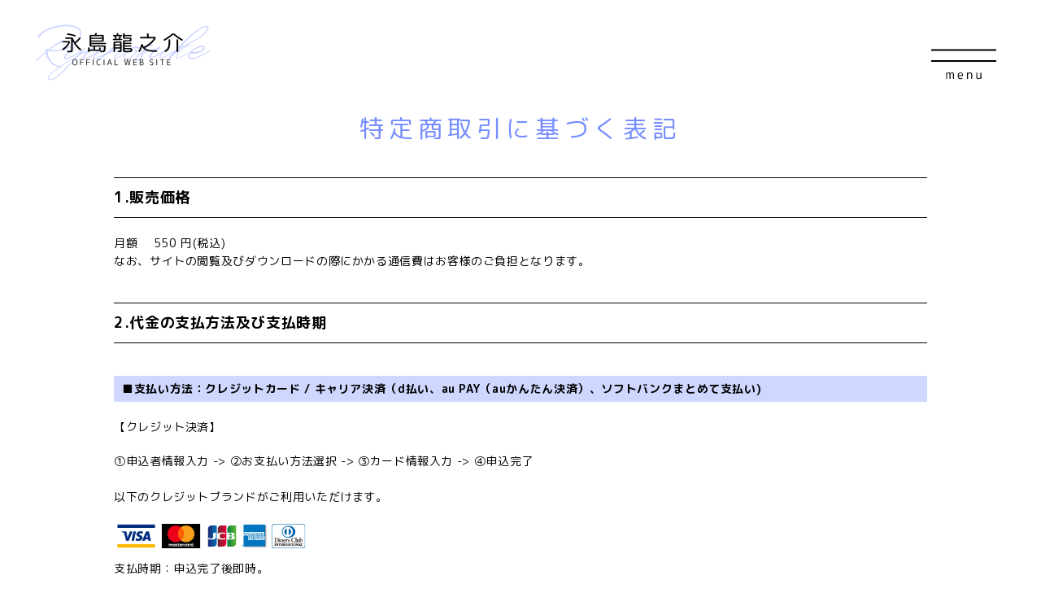

--- FILE ---
content_type: text/html; charset=UTF-8
request_url: https://ryunosuke-nagashima.net/law/
body_size: 3296
content:
<!DOCTYPE html>
<html lang="ja">
<head>




  <meta charset="UTF-8" />
  <meta http-equiv="X-UA-Compatible" content="IE=edge">
  <meta name="viewport" content="width=device-width, initial-scale=1.0" />
  <title>
    特定商取引に基づく表記 | 永島龍之介 official web site / official fan club  </title>

    <meta name="description" content="" />
  <meta name="theme-color" content="">


  <!-- facebookのOGPタグ -->
  <meta property="og:site_name" content="永島龍之介 official web site / official fan club" />
  <meta property="og:url" content="https://ryunosuke-nagashima.net/law" />
  <meta property="og:type" content="web" />
  <meta property="og:title" content="永島龍之介 official web site / official fan club" />
  <meta property="og:description" content="" />
  <meta property="og:image" content="https://etbr-cms-site.s3.ap-northeast-1.amazonaws.com/ryunosuke-nagashima.net/share/ogp.jpg" />
  <meta property="fb:app_id" content="" />
  <meta property="og:locale" content="ja_JP" />

  <!-- twitterのOGPタグ -->
  <meta name="twitter:card" content="summary_large_image">
  <meta name="twitter:site" content="@Miharu_m14" />
  <meta name="twitter:description" content="永島龍之介 official web site" />
  <meta name="twitter:image" content="https://etbr-cms-site.s3.ap-northeast-1.amazonaws.com/ryunosuke-nagashima.net/share/ogp.jpg" />

  <link rel="icon" href="/themes/ryunosuke-nagashima/_assets/img/favicon.ico" type="image/x-icon" />
  <link rel="Shortcut Icon" type="img/x-icon" href="/themes/ryunosuke-nagashima/_assets/img/favicon.ico" />
  <link rev="made" href="https://ryunosuke-nagashima.net/" />
  <link rel="apple-touch-icon" href="https://etbr-cms-site.s3.ap-northeast-1.amazonaws.com/ryunosuke-nagashima.net/share/apple-touch-icon.jpg" />

  <link href="https://use.fontawesome.com/releases/v6.4.2/css/all.css" rel="stylesheet">
  <link rel="stylesheet" href="https://cdnjs.cloudflare.com/ajax/libs/Modaal/0.4.4/css/modaal.min.css" />
  <link rel="stylesheet" href="/themes/ryunosuke-nagashima/_assets/css/fc.css?241108" />

  <script src="https://cdnjs.cloudflare.com/ajax/libs/jquery/3.5.1/jquery.min.js"></script>
  
  <!-- Google tag (gtag.js) -->
  <script async src="https://www.googletagmanager.com/gtag/js?id=G-CE77TJN50B"></script>
  <script>
    window.dataLayer = window.dataLayer || [];
    function gtag(){dataLayer.push(arguments);}
    gtag('js', new Date());

    gtag('config', 'G-CE77TJN50B');
  </script>
  <script src="https://www.google.com/recaptcha/api.js?render=6LdQ69ghAAAAAPlj3FJ10MRgUqhMsXGXQrMwjaEW"></script>
</head>

  <body class="preload page ">

  <div class="nr__hamburger">
      <h1>
        <a href="/"><img class="nr__logo" src="/themes/ryunosuke-nagashima/_assets/img/logo.png" alt="永島"></a>
      </h1>
    <div class="nr__hamburgerBtn">

      <div class="nr__hamburgerBtn--pc">
        <img class="nr__hamburgerBtn--defalt" src="/themes/ryunosuke-nagashima/_assets/img/hum.svg" alt="menu">
        <img class="nr__hamburgerBtn--open" src="/themes/ryunosuke-nagashima/_assets/img/hum_open.svg" alt="menu">
      </div>
      <div class="nr__hamburgerBtn--sp">
        <img class="nr__hamburgerBtn--defalt" src="/themes/ryunosuke-nagashima/_assets/img/hum_sp.svg" alt="menu">
        <img class="nr__hamburgerBtn--open" src="/themes/ryunosuke-nagashima/_assets/img/hum_open_sp.svg" alt="menu">
      </div>
    </div>
        <div class="nr__hamburgerContent">
      <dl class="nr__hamburgerContentTop">
        <dt>official web site</dt>
        <dd>

          <table class="nr__hamburgerContentTable">
            <tr>
              <td><a href="/news/">news</a></td>
              <td><a href="/schedule-cal/">schedule</a></td>
            </tr>
            <tr>
              <td><a href="/#profile">profile</a></td>
              <td><a href="/store/">store</a></td>
            </tr>
          </table>
        </dd>
      </dl>
      <dl class="nr__hamburgerContentBottom">
        <dt>official fan club</dt>
        <dd>

          <div class="nr__hamburgerContentBottomBtn">
                          <a href="/login/" class="btn btn-join"><span>login</span><small>ログイン</small></a>
              <a href="/pre_signup/" class="btn btn-join"><span>join</span><small>新規会員登録</small></a>
            
          </div>

          <table class="nr__hamburgerContentTable">
            <tr>
              <td><a href="/blog/">blog</a></td>
              <td><a href="/photo/">photo</a></td>
            </tr>
            <tr>
              <td><a href="/movie/">movie</a></td>
              <td><a href="/chat/">chat</a></td>
            </tr>
            <tr>
              <td><a href="/streaming/">streaming</a></td>
              <td></td>
            </tr>
          </table>
        </dd>
      </dl>
    </div>

  </div>
  <!-- .nr__hamburger -->
        <div class="nr__container under">
        <!-- ▼▼ここから▼▼ -->
    <article class="nr__article nr__page nr__law">

      <div class="nr__inner">
        <div class="nr__heading">
          <div class="nr__heading--title nr__heading--titlepage">
            <h2>特定商取引に基づく表記</h2>
          </div>
        </div>

        <section class="nr__section nr__page">

          <div class="nr__content-wrap">

          

            <div class="nr__page--detailContent wysiwyg">
              <h3>1.販売価格</h3>
<p>月額　 550 円(税込)<br>なお、サイトの閲覧及びダウンロードの際にかかる通信費はお客様のご負担となります。</p>
<h3>2.代金の支払方法及び支払時期</h3>
<h4>■支払い方法：クレジットカード / キャリア決済（d払い、au PAY（auかんたん決済）、ソフトバンクまとめて支払い)</h4>
<p>【クレジット決済】</p>
<div class="creditcard_brand">
<p>①申込者情報入力 -&gt; ②お支払い方法選択 -&gt; ③カード情報入力 -&gt; ④申込完了<br><br>以下のクレジットブランドがご利用いただけます。<br><br><img src="https://etbr-cms-site.s3.ap-northeast-1.amazonaws.com/payment/images/creditcard/visa.png" height="24"><img src="https://etbr-cms-site.s3.ap-northeast-1.amazonaws.com/payment/images/creditcard/master.png" height="24"><img src="https://etbr-cms-site.s3.ap-northeast-1.amazonaws.com/payment/images/creditcard/jcb.png" height="24"><img src="https://etbr-cms-site.s3.ap-northeast-1.amazonaws.com/payment/images/creditcard/amex.png" height="24"><img src="https://etbr-cms-site.s3.ap-northeast-1.amazonaws.com/payment/images/creditcard/diners.png" height="24"></p>
</div>
<p>支払時期：申込完了後即時。<br><br>【キャリア決済】<br>毎月の通話料金と合算してお支払いいただきます。</p>
<div class="timing">
<h3>3.引渡し時期</h3>
<p>購入手続きが完了次第</p>
<dl>
<dt>クレジットカード決済の場合：</dt>
<dd>即時有料コンテンツが閲覧又はダウンロード可能な状態になります｡</dd>
</dl>
</div>
<div class="cancel">
<h3>4.キャンセル・返品(返金)について</h3>
<p>コンテンツの特性上､返品が不可能であるため､購入確定後のキャンセル・返金についてはお受けできません｡<br>なお､購入されたコンテンツが閲覧できないなどの場合は､下記連絡先へお問い合わせください｡</p>
</div>
<h3>5.事業者の名称</h3>
<p>株式会社ETB RIGHTS</p>
<h3>6.HP</h3>
<p><a href="https://etb-rights.com/" target="_blank" rel="noopener">https://etb-rights.com/</a></p>
<h3>7.事業者の所在地</h3>
<p>東京都新宿区新宿6-9-4</p>
<h3>8.連絡先</h3>
<p>電話：03-6273-0559<br>受付時間：11:00〜18:00(土日祝日を除く)<br>メール：<a href="/inquiry">お問い合わせフォームへ</a></p>
<h3>9.販売責任者</h3>
<p>小林 芳隆</p>            </div>


          </div>
          <!-- <div class="nr__backmore">
          <a href="/" class=" btn-arrow btn-back">TOP</a>
          </div> -->
        </section>


      </div>


    </article>



<!--ここまで-->



</div><!-- nr__container -->

      <footer class="nr__footer">
        <ul class="nr__footerSns">
          <li><a href="https://twitter.com/r_y__u_no" target="_blank">




            <i class="fa-brands fa-x-twitter"></i>
            <!-- <img src="/themes/ryunosuke-nagashima/_assets/img/icon_sns_x_b.svg" alt="x"></a> -->
          </li>
          <li><a href="https://www.instagram.com/r_y__u_no_zp" target="_blank">
            <i class="fa-brands fa-instagram"></i>
            <!-- <img src="/themes/ryunosuke-nagashima/_assets/img/icon_sns_ig_b.svg" alt="instagram"> -->
          </a></li>
          <li><a href="https://www.tiktok.com/@r_y__u_no?_t=8fIKPcnqUZm&_r=1" target="_blank">
            <i class="fa-brands fa-tiktok"></i>
            <!-- <img src="/themes/ryunosuke-nagashima/_assets/img/icon_sns_tt_b.svg" alt="TikTok"> -->
          </a></li>
        </ul>

        <ul class="nr__footer--menu">
          <li><a href="/about/">ファンクラブについて</a></li>
          <li><a href="/faq/">FAQ / お問い合わせ</a></li>
          <li><a href="/notice/">利用規約</a></li>
          <li><a href="/law/">特定商取引に基づく表記</a></li>
          <li><a href="/privacy-policy/">プライバシーポリシー</a></li>
          <li><a href="/environment/">推奨環境</a></li>
          <li><a href="/mypage/withdrawal/">会員退会</a></li>
        </ul>
        <p class="nr__footer--copyright">掲載されている全てのコンテンツの無断転載を禁じます。<br><small> © PLATINUM PIXEL All rights reserved.powered by <a href="https://etb-rights.com/" target="_blank">ETB
        RIGHTS</a></small></p>
      </footer>

        <script src="https://cdnjs.cloudflare.com/ajax/libs/jquery/3.5.1/jquery.min.js"></script>
  <script src="https://cdnjs.cloudflare.com/ajax/libs/remodal/1.1.1/remodal.min.js"></script>
  <script src="https://unpkg.com/scroll-hint@1.1.10/js/scroll-hint.js"></script>
  <script src="https://unpkg.com/scrollreveal"></script>
  <script src="https://cdnjs.cloudflare.com/ajax/libs/slick-carousel/1.9.0/slick.min.js"></script>
  <script src="https://cdnjs.cloudflare.com/ajax/libs/Modaal/0.4.4/js/modaal.min.js"></script>
  <script src="/themes/ryunosuke-nagashima/_assets/js/common.js"></script>
</body>

</html>


--- FILE ---
content_type: text/html; charset=utf-8
request_url: https://www.google.com/recaptcha/api2/anchor?ar=1&k=6LdQ69ghAAAAAPlj3FJ10MRgUqhMsXGXQrMwjaEW&co=aHR0cHM6Ly9yeXVub3N1a2UtbmFnYXNoaW1hLm5ldDo0NDM.&hl=en&v=TkacYOdEJbdB_JjX802TMer9&size=invisible&anchor-ms=20000&execute-ms=15000&cb=8u9g7jnxxpb8
body_size: 45582
content:
<!DOCTYPE HTML><html dir="ltr" lang="en"><head><meta http-equiv="Content-Type" content="text/html; charset=UTF-8">
<meta http-equiv="X-UA-Compatible" content="IE=edge">
<title>reCAPTCHA</title>
<style type="text/css">
/* cyrillic-ext */
@font-face {
  font-family: 'Roboto';
  font-style: normal;
  font-weight: 400;
  src: url(//fonts.gstatic.com/s/roboto/v18/KFOmCnqEu92Fr1Mu72xKKTU1Kvnz.woff2) format('woff2');
  unicode-range: U+0460-052F, U+1C80-1C8A, U+20B4, U+2DE0-2DFF, U+A640-A69F, U+FE2E-FE2F;
}
/* cyrillic */
@font-face {
  font-family: 'Roboto';
  font-style: normal;
  font-weight: 400;
  src: url(//fonts.gstatic.com/s/roboto/v18/KFOmCnqEu92Fr1Mu5mxKKTU1Kvnz.woff2) format('woff2');
  unicode-range: U+0301, U+0400-045F, U+0490-0491, U+04B0-04B1, U+2116;
}
/* greek-ext */
@font-face {
  font-family: 'Roboto';
  font-style: normal;
  font-weight: 400;
  src: url(//fonts.gstatic.com/s/roboto/v18/KFOmCnqEu92Fr1Mu7mxKKTU1Kvnz.woff2) format('woff2');
  unicode-range: U+1F00-1FFF;
}
/* greek */
@font-face {
  font-family: 'Roboto';
  font-style: normal;
  font-weight: 400;
  src: url(//fonts.gstatic.com/s/roboto/v18/KFOmCnqEu92Fr1Mu4WxKKTU1Kvnz.woff2) format('woff2');
  unicode-range: U+0370-0377, U+037A-037F, U+0384-038A, U+038C, U+038E-03A1, U+03A3-03FF;
}
/* vietnamese */
@font-face {
  font-family: 'Roboto';
  font-style: normal;
  font-weight: 400;
  src: url(//fonts.gstatic.com/s/roboto/v18/KFOmCnqEu92Fr1Mu7WxKKTU1Kvnz.woff2) format('woff2');
  unicode-range: U+0102-0103, U+0110-0111, U+0128-0129, U+0168-0169, U+01A0-01A1, U+01AF-01B0, U+0300-0301, U+0303-0304, U+0308-0309, U+0323, U+0329, U+1EA0-1EF9, U+20AB;
}
/* latin-ext */
@font-face {
  font-family: 'Roboto';
  font-style: normal;
  font-weight: 400;
  src: url(//fonts.gstatic.com/s/roboto/v18/KFOmCnqEu92Fr1Mu7GxKKTU1Kvnz.woff2) format('woff2');
  unicode-range: U+0100-02BA, U+02BD-02C5, U+02C7-02CC, U+02CE-02D7, U+02DD-02FF, U+0304, U+0308, U+0329, U+1D00-1DBF, U+1E00-1E9F, U+1EF2-1EFF, U+2020, U+20A0-20AB, U+20AD-20C0, U+2113, U+2C60-2C7F, U+A720-A7FF;
}
/* latin */
@font-face {
  font-family: 'Roboto';
  font-style: normal;
  font-weight: 400;
  src: url(//fonts.gstatic.com/s/roboto/v18/KFOmCnqEu92Fr1Mu4mxKKTU1Kg.woff2) format('woff2');
  unicode-range: U+0000-00FF, U+0131, U+0152-0153, U+02BB-02BC, U+02C6, U+02DA, U+02DC, U+0304, U+0308, U+0329, U+2000-206F, U+20AC, U+2122, U+2191, U+2193, U+2212, U+2215, U+FEFF, U+FFFD;
}
/* cyrillic-ext */
@font-face {
  font-family: 'Roboto';
  font-style: normal;
  font-weight: 500;
  src: url(//fonts.gstatic.com/s/roboto/v18/KFOlCnqEu92Fr1MmEU9fCRc4AMP6lbBP.woff2) format('woff2');
  unicode-range: U+0460-052F, U+1C80-1C8A, U+20B4, U+2DE0-2DFF, U+A640-A69F, U+FE2E-FE2F;
}
/* cyrillic */
@font-face {
  font-family: 'Roboto';
  font-style: normal;
  font-weight: 500;
  src: url(//fonts.gstatic.com/s/roboto/v18/KFOlCnqEu92Fr1MmEU9fABc4AMP6lbBP.woff2) format('woff2');
  unicode-range: U+0301, U+0400-045F, U+0490-0491, U+04B0-04B1, U+2116;
}
/* greek-ext */
@font-face {
  font-family: 'Roboto';
  font-style: normal;
  font-weight: 500;
  src: url(//fonts.gstatic.com/s/roboto/v18/KFOlCnqEu92Fr1MmEU9fCBc4AMP6lbBP.woff2) format('woff2');
  unicode-range: U+1F00-1FFF;
}
/* greek */
@font-face {
  font-family: 'Roboto';
  font-style: normal;
  font-weight: 500;
  src: url(//fonts.gstatic.com/s/roboto/v18/KFOlCnqEu92Fr1MmEU9fBxc4AMP6lbBP.woff2) format('woff2');
  unicode-range: U+0370-0377, U+037A-037F, U+0384-038A, U+038C, U+038E-03A1, U+03A3-03FF;
}
/* vietnamese */
@font-face {
  font-family: 'Roboto';
  font-style: normal;
  font-weight: 500;
  src: url(//fonts.gstatic.com/s/roboto/v18/KFOlCnqEu92Fr1MmEU9fCxc4AMP6lbBP.woff2) format('woff2');
  unicode-range: U+0102-0103, U+0110-0111, U+0128-0129, U+0168-0169, U+01A0-01A1, U+01AF-01B0, U+0300-0301, U+0303-0304, U+0308-0309, U+0323, U+0329, U+1EA0-1EF9, U+20AB;
}
/* latin-ext */
@font-face {
  font-family: 'Roboto';
  font-style: normal;
  font-weight: 500;
  src: url(//fonts.gstatic.com/s/roboto/v18/KFOlCnqEu92Fr1MmEU9fChc4AMP6lbBP.woff2) format('woff2');
  unicode-range: U+0100-02BA, U+02BD-02C5, U+02C7-02CC, U+02CE-02D7, U+02DD-02FF, U+0304, U+0308, U+0329, U+1D00-1DBF, U+1E00-1E9F, U+1EF2-1EFF, U+2020, U+20A0-20AB, U+20AD-20C0, U+2113, U+2C60-2C7F, U+A720-A7FF;
}
/* latin */
@font-face {
  font-family: 'Roboto';
  font-style: normal;
  font-weight: 500;
  src: url(//fonts.gstatic.com/s/roboto/v18/KFOlCnqEu92Fr1MmEU9fBBc4AMP6lQ.woff2) format('woff2');
  unicode-range: U+0000-00FF, U+0131, U+0152-0153, U+02BB-02BC, U+02C6, U+02DA, U+02DC, U+0304, U+0308, U+0329, U+2000-206F, U+20AC, U+2122, U+2191, U+2193, U+2212, U+2215, U+FEFF, U+FFFD;
}
/* cyrillic-ext */
@font-face {
  font-family: 'Roboto';
  font-style: normal;
  font-weight: 900;
  src: url(//fonts.gstatic.com/s/roboto/v18/KFOlCnqEu92Fr1MmYUtfCRc4AMP6lbBP.woff2) format('woff2');
  unicode-range: U+0460-052F, U+1C80-1C8A, U+20B4, U+2DE0-2DFF, U+A640-A69F, U+FE2E-FE2F;
}
/* cyrillic */
@font-face {
  font-family: 'Roboto';
  font-style: normal;
  font-weight: 900;
  src: url(//fonts.gstatic.com/s/roboto/v18/KFOlCnqEu92Fr1MmYUtfABc4AMP6lbBP.woff2) format('woff2');
  unicode-range: U+0301, U+0400-045F, U+0490-0491, U+04B0-04B1, U+2116;
}
/* greek-ext */
@font-face {
  font-family: 'Roboto';
  font-style: normal;
  font-weight: 900;
  src: url(//fonts.gstatic.com/s/roboto/v18/KFOlCnqEu92Fr1MmYUtfCBc4AMP6lbBP.woff2) format('woff2');
  unicode-range: U+1F00-1FFF;
}
/* greek */
@font-face {
  font-family: 'Roboto';
  font-style: normal;
  font-weight: 900;
  src: url(//fonts.gstatic.com/s/roboto/v18/KFOlCnqEu92Fr1MmYUtfBxc4AMP6lbBP.woff2) format('woff2');
  unicode-range: U+0370-0377, U+037A-037F, U+0384-038A, U+038C, U+038E-03A1, U+03A3-03FF;
}
/* vietnamese */
@font-face {
  font-family: 'Roboto';
  font-style: normal;
  font-weight: 900;
  src: url(//fonts.gstatic.com/s/roboto/v18/KFOlCnqEu92Fr1MmYUtfCxc4AMP6lbBP.woff2) format('woff2');
  unicode-range: U+0102-0103, U+0110-0111, U+0128-0129, U+0168-0169, U+01A0-01A1, U+01AF-01B0, U+0300-0301, U+0303-0304, U+0308-0309, U+0323, U+0329, U+1EA0-1EF9, U+20AB;
}
/* latin-ext */
@font-face {
  font-family: 'Roboto';
  font-style: normal;
  font-weight: 900;
  src: url(//fonts.gstatic.com/s/roboto/v18/KFOlCnqEu92Fr1MmYUtfChc4AMP6lbBP.woff2) format('woff2');
  unicode-range: U+0100-02BA, U+02BD-02C5, U+02C7-02CC, U+02CE-02D7, U+02DD-02FF, U+0304, U+0308, U+0329, U+1D00-1DBF, U+1E00-1E9F, U+1EF2-1EFF, U+2020, U+20A0-20AB, U+20AD-20C0, U+2113, U+2C60-2C7F, U+A720-A7FF;
}
/* latin */
@font-face {
  font-family: 'Roboto';
  font-style: normal;
  font-weight: 900;
  src: url(//fonts.gstatic.com/s/roboto/v18/KFOlCnqEu92Fr1MmYUtfBBc4AMP6lQ.woff2) format('woff2');
  unicode-range: U+0000-00FF, U+0131, U+0152-0153, U+02BB-02BC, U+02C6, U+02DA, U+02DC, U+0304, U+0308, U+0329, U+2000-206F, U+20AC, U+2122, U+2191, U+2193, U+2212, U+2215, U+FEFF, U+FFFD;
}

</style>
<link rel="stylesheet" type="text/css" href="https://www.gstatic.com/recaptcha/releases/TkacYOdEJbdB_JjX802TMer9/styles__ltr.css">
<script nonce="YKRiqySC08HQTfFVaK_jvw" type="text/javascript">window['__recaptcha_api'] = 'https://www.google.com/recaptcha/api2/';</script>
<script type="text/javascript" src="https://www.gstatic.com/recaptcha/releases/TkacYOdEJbdB_JjX802TMer9/recaptcha__en.js" nonce="YKRiqySC08HQTfFVaK_jvw">
      
    </script></head>
<body><div id="rc-anchor-alert" class="rc-anchor-alert"></div>
<input type="hidden" id="recaptcha-token" value="[base64]">
<script type="text/javascript" nonce="YKRiqySC08HQTfFVaK_jvw">
      recaptcha.anchor.Main.init("[\x22ainput\x22,[\x22bgdata\x22,\x22\x22,\[base64]/[base64]/[base64]/[base64]/[base64]/[base64]/[base64]/[base64]/[base64]/[base64]/[base64]/[base64]/[base64]/[base64]\\u003d\x22,\[base64]\\u003d\x22,\[base64]/DkSkcwohrcXjCnF7DtQgbwobDnsOBUz5iw759KFnCl8Oew67ChxHDhCnDvD3CvMORwr9Bw4ECw6PCoFPCjcKSdsK/w6UOaFdOw78bwo9AT1p1c8Kcw4p7wpjDuiEfwqTCu27CvWjCvGFcwqHCusK0w4bCkhMywrByw6xhM8Opwr3Cg8O/worCocKsf1MYwrPCtsKmbTnDtcOLw5EDw4TDjMKEw4FvYFfDmMK+LRHCqMKwwopkeStBw6NGHcODw4DCmcOfAUQ8wq8PZsO3woBJGShzw4J5Z37DlsK5aynDiHMkUcOFwqrCpsODw4PDuMO3w51yw4nDgcKHwqhSw5/Dm8OXwp7CtcOVYgg3w77CjsOhw4XDuAgPND9Ew4/DjcOpGm/[base64]/Cqi3CsgDDiVUlw5/DmcK1ADIew5c9fMO9woYqY8O5Z2ZnQMODB8OFSMOKwp7CnGzClEYuB8O7EQjCqsKIwqLDv2Vrwo59HsOdB8Ofw7HDjCRsw4HDhHBGw6DCp8K8wrDDrcOGwonCnVzDqhJHw5/CqzXCo8KAM2wBw5nDpcKvPnbCjsKHw4UWM0TDvnTCncKvwrLCmy8LwrPCuhHCjsOxw54FwrQHw7/DrDkeFsKaw4zDj2gEP8OfZcKjDQ7DisKPcizCgcKXw4crwokELQHCisORwq0/R8OFwrA/[base64]/CncOkf2bClk3CncOiGSrCvcKMVFLCqsOIwrlsIjUewoLDhkw7f8OFb8Owwr/CrzPCr8KwcsOtwpHDlU11WBLCsj3DisKuwpt+w7vCr8OEwrLDjQrDrsKYwoXCuTERwo/CkSfDqMK5JScdOyjDk8KDWnnDm8KDwpUFw6XCtR0pw7p8w4TColHCgsOEw4nChMOwNMO3KMOWLMO5IcK7w414W8Kgwp7Ch1lTZ8OwB8KdSsOmH8O2KRvCj8KpwrkBcDvDkXHDhMOvwpPDkQ87wpVnwrHDmjTCqlBjwpfDosK9w5/DmG1Ww5BwScKmOcOpwrdzasK+ChQfw5/CiSnDlcKHwqd+JsKXDA4SwqQDwpYoAxrDkCMuw6I9w4dJwozDvlvCilpuw6zDoRoKBm7CuXRFwqrCiFTDq2rDlsKdcF41w6LCuyzDpz3DhcKOw5TCosKWw4Rdw4B4FzjDqUtDw5PCisKWIMKWwofCpcKhwpwgIcKdFsO0w7lHwpkTYy8fdAnDvMOtw7/[base64]/DnBhsZCs+w61aM8OhDcOxw7FuEsOSOsKKZBQLw53CrsKawobDuEzDpCLDuXBFw4xTwplIwqbDkQR4woHCujosIcK1wpdqwonCgcKbw5guwqISO8KgeHbDmz5pP8OZKnk6w5/CusOhc8KPbVYRwqp6PcKSd8Krw4RRwqPCisO6AnZCw4dnw7rCgCDCtsKnfcO/HWTDpsO/wrwNw7wEw7/[base64]/QsKYAlfCkxPDjHEowqwADX0xKsK8wrtYKG0yWWfCljvCisKOKcK8R0TClBIYw71uw6jClWddw7w7QyHCqcKzwoFWw6HCj8OKbX4dwqDDkcKow5t2E8OQw69ww5DDgsOSwp4bw7Z/w7TCv8O7TirDtxjCmsOAb2tBwrdxBFLCqsKqEcKvw6Frw7Vow4XDqcKxw75mwpDCv8Ojw4fCgWl4ZTbCr8K/wp3DkWBWw7Nmwr/Cunl0wpnCrnzDnMKVw5ZLw43DhMOmwpUcXsOvJcODwqLDjcKfwotHeVA1w5RYw4rDrAbCuTkkRAILElzDr8KUc8KRwqJ6A8OrTsKUaxBVZMOdNgdYw4BEw4M2W8KbbcO/[base64]/[base64]/DuMOFEzDChMKNw7/DlsKgTcOFwpHDuErCgMOPw5bDjD3DhHHCk8ObScKSw4Y/FzBUwo9OIBoawojCusKSw4PDmMK7wpDDmsK0wqJRecKlw7jCiMOmw4ASTTTDuyI3EG4ow4Evw4ZIwq/CsgvDvU4zKyTDjsOselHCug3DqMOqHgLDi8Khw6XCusK+M0dpASZ8OcKMw7ENBy3ClXxLw4/[base64]/DtsKDwpfClMOHwqQrWsOTaMOLfMOFFVfCpsKiFSdBwqDDgWpbwog2DQ0+Nmkaw5zClcKZw6TDgMKJw7NMwp9EOCZrwoh/VgDClMOGw7HDjMKRw7jDgjbDvkcjw6LCvMOJNMKWZhHDjFfDh03DucKqRQUWWWvCnUPDrcKHwoYvZjduw57DqWoAc0nCtlfDoyIxTzbCmsKsfcOTaCkUw5VzH8Opw6M4bCEVecO3wonCvcK9PFdLw6zDkMKBB3wzT8O7MMODeQ/Csm1xwqzDn8Odw4g0HyTCkcKdLsKAEGfCs2XCgcKWdkg9RTbCmsKPwrAhwowWGcKlTsKNwoPCssOQPXZVwp42L8OyAsOqw7vCqkwbbMK/wogwOEIdV8KFw6LCiDTDl8KTw4vCt8Kow4/ChMO5cMKhQ24kQ3jCrcKuw7sUbsOJw4TChT7DhMOIw4HDk8KUw4rDr8Ogw5nDtMKew5IOw5Z1w6jCmcKNdSfCrMKmEW1Lw7EwXj4Xw6TCnHDCtlvClMOZw7cDGSXCvXY1w7XDrXDCp8OzV8K5VMKTVQbCnMK+aX/DqlAVbcOuW8OBw6Viw45BaXJbwoFEwqw4UcOpOcKfwqVADsOLw5vCrsKOIyl6wr1yw6HDoXBgw4zDlsO3GynDpsOFw6JhOMObKsKVwrXDr8OBBsOMayJqwpQxBcKTf8K0wonDrQR8wp9cGyNnwpjDrcKbNcO6wpwAwoTDusOywoTCpQpdK8KeZ8O/PxfDgVXCr8KTwqfDo8K5wqjCjMOnGi9uwp9RcQI0asOmYCbCtcO3d8KKVsKjw5zCoXHDiyATwoFmw6pkwqTDumdJTcOIwqrDmA5Aw59ZGsKEwpvCpMO9w65ZO8KQASo0wo7DjMKfY8KBc8K5NcKqw58Iw6PDliUXw5BuFgkxw4/Cq8Kpwo3CmXR7bsOHw6DDncKOY8OnMcOldRc7w7Zkw5jCrsKEwpXCmMOII8KrwrhvwoxTYMOZwqfDlk9jeMKDFsKzwpc6OEvDgU/Dl2/DpmbDlcKTw4JQw6nDkcO8w5MROCTCugLDnRFrw4gtKWLCjHjCgsK6w6hUVkEjw6fDrMKsw5vCgMKrCgEow48Kwqd9Hz0SS8KbTwTDlcOKw6nCs8Kewp7DpMOjwpjCgyvCnsOUHAHCmQIyRXp5wp/ClsOCGMKtX8KpGWDDtcKHw7EkbsKbCURefMKwbcKZQAPCh27DmcOiwrDDhsOVccOUwoHDmsKYw5vDtWA1w7Qgw5IwPSlpUSZDwqfDoW/CnWDCpj/DuRfDhTfDsw3DlcO0w5wdARjCm0pBLcO4wpU7w5TDrcK9wpIlw6QZCcODJ8KAwpBYH8KQwpbCksKbw4Fnw5dbw50cwqISA8OfwpkXTR/DvAQow5rDtF/CocOPwq9pDx/CqWVGwq1ZwpUpFMO3fcOawrEtw7JQw5F0w50QVWrDu3XDmyHDrFNiw6TDn8KMaMO+w73DnMK5wrzDncKJwqzDrsK1w5rDvcKXTnZ+JBVqwrDDlElVfsKNFsOYAMKlwowfwp7Dq35VwoMMw55rwrFtZXMWw5YXcn0wGsKDGMO5Mk4Uw6DDsMOVw6/DqRUIS8OOWyLDtMObCsKRBGrCvMO+wq4VPsKHa8KAw6E0R8OUdMKVw4U+w4ljwpLCjsO6w5rCuxzDtcOtw71KOcKrFMOZZMKfY3bDnsOWaCRTfiMFw4hBwp3Dg8O9wpgyw5HCiD4Ew6/Cv8KawqbDgcOEw7rCt8KOOcOST8KTFGkUC8KCaMOFM8O/w7AVwq0gEB9yLMK4wpI+KMK2w53DvsOSwqU+PC3CocOmDsOuwpHDv2fDnGlWwpA+wrxfwrQ8GsO5Q8K4w5YMQHvCtUrCqnHDn8OGVCBGbxMew7nDhUFjCcKpwpBZwpwRwozCjXLDvcOwPMOYasKKIcOYwqYiwoIMc2sHb096wp0Pw7E/w7tpZhLCksKYacOlwotEw5TCncOmw6vCpH4XwpLCi8KEe8KhwofCnMOsAGnCkgPDrsKswqLCrcKMe8OxQnrCj8K/w53DmiTCp8KsFjrCm8OIemU+wrQ5w7bDsXLCs0rDk8KxwoUSAgHDgU3Dq8O+QsOaWcK2f8O3XXfCmUFtwp99asOBGzxGfRIbwrfCnMKfMnjDgsOjw63DusOhc2IWZR7DicOqZMO/VSIPBE1uwoTCnwZaw4jDoMOyKSMaw6nCv8KNwoxsw5sHw6bCim5yw7MlNG1Uw4rDmcObwpDCs0/DmxBnXsKFKMOtwqzDg8Otw7MPG2dhSCo/ZMOFQcOICcO+CgrChMKpacKiCsK/wqDDhQDCslArbW1gw5bDvsOFE1PClMK+Eh3Ch8KhclrDgAjDrCzDvBjDp8O5w5gOw4LDjgZZezzDr8OCT8O8w61GUhzDl8KYHmQ4wq8sehskJBpsw6nCp8K/[base64]/DpwLDpsKEWcKhw4DDiMOiw609w7TCr1hVGVLCusOMw73DsT/Cj8Kqwq9bd8O7KMOxFcObwr9zwp7DgDDDhQfCm1HCmFjDnQnDs8Oqwqpsw7vCjsOEw6BJwq5rw78wwoFXw7/DpcKhSTnDqB3CtibCu8Ose8OMQsKbEsKcasOWIsKLOh9mcw7CncKBLMOfwqhQPU0GO8ODwp5zGMOtBMO6EcKCwqzDksKwwrsuesOtET7DsAzDkkHDsXvCiE8ewoQybysYFsKJwozDkVXDoBwIw4/DsGfDu8OddcKbwqtSwoDDvMKXwr8QwqfDiMKdw5JBw55JwovDlcO7wp/CnD3DgCLCi8OlQGDCo8KDTsOEwr/[base64]/DplE3w7rChMOUwqFxCsO/[base64]/CnMKKw7BGw5ZaSBDCosObayDCrB0IwpzCgsK+aSfCs3kWwr/[base64]/DpFDDu0bDiMOVIQASEEZ0fcKRwqHDkwVQOR8Qw7HCvsO9DMOKw78KdMOBFnAoE3rCisKbDBDCqzd0ScKmw5vCmsKiD8OeOsOOLyDDr8OZwoTChyXDm0xYYMKJwo3DiMOXw7tnw4Y5w5rCmRDDnTZwN8OtwofClsKoLSx6asKaw75Iwo3DmBHDvMK8EV5Iwosnwrx/a8KqHQIOT8OnXcOHw5PDhwYuwp0CwqHDj0gywq4Bw5PDisKdeMKRw7PDhDEmw7AWPyh1w7jCucKAw43DiMOZc2fDuEPCscKAfiYYGnnDrcKcBsKFSQtnZx8sLVXDgMO/[base64]/[base64]/CmcKpTQUzw68WP8KLIsKrZQ/CmsK8wo5pDWHDrcOLPcKYw70NwpTDhjXCqAbDmC96w5M+wqDDv8OcwpwkLlzDvsOFwojDoTBzw4/DjcKqKcKOw7PDnxTDlMOGwpDCrsK6wqDDi8KEwrTDlU7DkcOyw6FMZTxTw6XDp8OEw7TDn1U4O27Cq0MfW8KBBsK5w57CicKIwp1zwo9NEsOWVxzCjjnDiGLCgMKQIsOlwqI8NMK+asOYwpLCicOgFsOgTcKFw7bCgWBrF8K0UW/Cr1jDjSfDgl52wo4/[base64]/F07CszTCrW9mE8K8wpjDqCnCljjCsmBzIcOtwrUMMicMbMK9wpcLw77CrcOAw4F4wpXDjCkgwqvCoRDCncKswrZSU3DCky3Cm1rCtRTDucOWwrBSwqTCoHp+KMKUYgbDqTN2QFjCvwnCpsOiw43Cg8KSwpjDrivDg204ccK7wq7CjcO1P8K/w7V2w5HDgMKDwo4KwowUw4YPIsK7w6wWKcORw79KwoVFZcKrw7x6w4LDlglpwr/Dt8KlWS3CtCZCHgfCuMOEZsOMw6HCmcKXwo8dL0nDpsOaw6fCn8KkXcKQNFnCuVFKw7tKw7DCmsKVwqLCmMORRMK2w4Zfwr4rwqbCrcOaIWZSRHl1wq52wpopwrzCocKOw7HDsBnDhkzDlMKUFS/[base64]/[base64]/DvsKjZBJrX1RhK8KtZsOOBAHClhQdYcKcAcK4MVccwr/Dt8KTfsKHw5saLR3CuWtZPF/DosOJw4jDmA/CpRrDhW3CqMOeLzNTDcKERykywqMjwr/CrMO7JsKdOsO5Kgp4wpPCiS0lBsKSw6TCvMKGFcKZw4jDrMOyR2gIJcOQH8O6woPDpGzDk8KBTW7CvsOGdyLDmsOrFSobwrZuwokFwpbCvXvDt8OOw5ERXsOrP8OLFsK/[base64]/DhgjCgVzDoXDCk3jCscOMw7bDusOTWCJEwrA+wrnDvk3CjMO4w6TDkRp5KFHDpMO/a3MfJMK6TiwrwqvDhhfCqsKBMlXCr8OxKsOQwo7DjsOhw4fDi8KlwrTCjlFBwqQ9KcO5w6czwoxWwqTClDzDiMOgUCHClcOPdXvDrMOKaFxDD8OWFMKcwo/CpMOLw7bDm1wLCm7DqsK+wptEwpHDsGjCksKcw4nCqMOQwoM2w7rDoMK3AwHChx14I2TDvSB9w7xZNH3DhDDCv8KeVD/DtsKhwqwfawJIGcOwCcOGw5HCk8K3wpDCuG0tEVfCksOcJsKZwpR3OnvCn8K4wobDvCcdcTrDhcONc8KtwpDCty9gwrlswqHCpMOJXsKpw5rCoXzCjzlFw5rClxYJwr3DhcK/wp3Cr8KyQsOHwr7CqFfCi2jCi292w63DjnDCr8K6Q38ebsKjw5jDoA5IFzjDncOLPMKUw7jDmQDCusOFE8ODUHp1FsOCE8OVP3UUYMO6FMK8wqfDnMKMwqfDqy5sw4RFwrzDh8KIfsOMU8KIV8KdO8K/JMOow7jDuVDDkV3DkC89FMKAwp/DgMOIw7/CucOjTMKHwqXCpH0FB2nCg2PDm0BSKcK6woPDsTnDqH9uTMOrwrxRwrZpUnrCl1k5ZcKywqjCqcOHwpBvW8KeK8Kmw58+wq0nwqrDkMKiwr8DTmrCmMK/wokswqsbOcOPZsK4w6nDjiQJS8OgKMKCw7PDtsOfZQdEw5TDhiTDgQrCiQFGJ0suMjPDhsOTXSxQwo3CrmPDmH3DqcKgwqzDr8KGS2/CjCfCkhFFbFPCt0XCnRjCucOgSRHDpMKJw53DumJXw5hfw6vCrjTCsMKkJ8OFw4jDlMOfwqXChCtgw6/[base64]/IsOBJMORShcjw50xTSrCgsOJwpsUw6Ekci5KwqLDpEvDpMOuw6tNwoMmYcO5FcKHwrQ5w6UAwpPDgBPDv8KUAyNKwonDqjLChG3CkwbDt3rDjzzDrcOOwpBAWMOtUUNLPsKGC8KdEhZ2HxnCgQ/DksOVw4bCkHZLwr4Ya3oYw6oxwqxywoLCimfCi3Vdw5wnYU3DhsOKw6XCr8Kha2p/PsKNJnR5wqVSQcOMQsORUsO7wpA/w5jCjMKzwopXwrxtfsK0w5jCslrDoAluw5bCi8O+M8KKwplqE3XCoBjClcK/EcOrDsKVGi3ChBcWP8Kiw73CusOEwoxtw4rCucKkCsKIMlVJXsKuUQhwWVjCvcKHw5t6wpTDtF/DvMKoXsO3w682SsOow5HCpMKmbhHDunvCm8KyNMOGw6PChifChHUOC8O1NcKZwrfDtTrDlsK7w4PCpcKHwq9TAAfCmsOtNFQJX8KJwogVw7Ycwq7Dp1VEwpp6wpPCu1UKUGQVGn/CgsOOQsKFeiVJw6c1ZMObw5Z5bMKUwoJqwrLDp1lfWsOfFSgpPsOpRlHCpkbCssOacSfDqhkSwrJScGgew5XClRzCnEoQM0YFw73DuzNfwr9WwpZiw5BEZ8Kgw7/DhSvDtcO2w7HDq8O0w7hsH8OBw7MGw60vwqYPV8KHKMOqw4bCgMKWw5PCmD/Cq8O+w6LCusK6wr58JWMpwp3DnEHDocOQIXFwQcKuVlITwr3CmsOcw5fCiBdUwrUQw6dEwrTDjMKhAGgPw5LDmMOyRsOFw4ZBJnPCqMOvFgpHw695S8OowpbDrQDCpmXCsMOHGXPDjsO+w5TDtMO6c3/CkcOIw5dcZ0HCt8KtwpRNwpHCnWhhaFPDmi7CmMO/[base64]/DkcK8w4VSw4JywoIPdGnDucOiwrIaflYEw4PCijbDusK8N8ONRMKiwpTDigonEQ1RXA/CpGDDnB7DmEHDn3gTYR0mT8KECx/CpWLCh17CpMKVw5vCtsOeK8K8w6I7PcOaacOIwp3CmG3DlxJZHMKrwroBG3hPTFMfP8OGZXnDlMONw7EVw7F7wppfDAHDhQ3Cj8OGw47CnQcWw6nCukFiw5/[base64]/[base64]/DpcOHUMKRXVM5w6HCnHNpw48xWsK5enLCm8KUw4/Ci8OHwpPDvcOPK8K1JMO3w53Ck3fCosKFwqtRaldewqXDjsOSLsOQGsKRAsKfwp0lNlwYHjBoFxnDnh/CnQjCvMKZw6vDlFnCh8OLH8K7IsOXaxM/[base64]/[base64]/[base64]/Cpx3DkEDCu8KVwq1uw7DDpsOtcsOlT8KMw60Vw6Q1awzDhMOXw6bCuMKqFH3DhcKgwpzDggw/w6ozw7Qkw5lxD31Bw4bDo8KhVixGw69rezh8KMKOT8OxwolLRlfDsMK7cX3CvX9lEMODIkzCtcOIHcKQcxxhXGLDtMKmBVRGw6/CsCzCvMO8CynDiMKpLH5Aw6Ncw4AZw5EGw7NFRcOKAVnDiMK/FMOeMk1rw4rDjAXCsMOJw4hFw7wiZcOWw5BKwqNYwprDn8K1wpwkDSBAw7/[base64]/[base64]/[base64]/[base64]/[base64]/a8Kxw5BnOMKDw7M1aTzClE/CmERVwrApw5XCtwDCo8KVw5XDlgPDuETCqmsqIsOsQcK/wok7V0HDtMK2PsKkwqLCilUEw5fDjMK7XRp/wpYPD8K3w5N5wo7DuQLDl1TDgVTDoVQxw7ljJBbCtUDCmsKsw59obzTCh8KYTgIkwpHDisKUw4HDkk1SccKmwrNLw7Q/BMOVJsO3TcK2wqBNOsOfC8KJQ8OlwojCp8KQXhM1dD1APw5/w71EwpLDm8KiR8OEUy3DpMKqZ3klVsOHHcOBw5HCsMK4Yx1+w6rCnQ7DmTLCscOgwobDvBxLw7cTLDvCmVDDgMKjwqdUFgcOHzDDv3HCogPCoMKlZsK+wp7CkAp4wp/Cj8KNSMKSG8O8wplBDMOVRk4tCcOxwqFpKCdnJcO/[base64]/DqcKeC8OWR1DDjcKLH8KAw4Eiw5FwwoDChcOUQ8KSw5cuw7luUGrDqcOUSMKrwr7CrcOTwoNtw73CiMOgfmQrwrbDr8OBwqxfw7/Du8Krw7Q/wo/ChnvDpyZ/OB9uw4IYwrDCnVDCgSDChmtBc1c1bMOePsOWwqrCjWzDtybCqMOdUlAJdMKNVg8+w5MWQ2Fdwqg+wqnCrMKaw6zDi8OAUi94wo3CjsO2w7VgB8K+Zg/[base64]/U1MXMsKwwqsmBFR8IxbCoxzDvMOyAsONw5glw71mTsOow5g7McOTwpUBADXDrsK/X8OIw4DDgMOYwozCoTTDqcOBw7R4AcOXXcOTYRjCvDTCncKGBkDDlcKmMsKUB07Dl8OWPUcQw6nDkMKpCMO3EGTCvgvDuMK6w43DmG1XX3kvwrVcwpYzw57Cn3nDvMKaw6rDpzI0LSVOwp80ACoSXjLDg8KJHMKHZHhpNWXDqcKFCQTDn8KRaBjDhMO/KcOqwosMwrACSCTCosKPwqbCocOOw6HCvMOzw63CmMKDwp7Cv8OURMOmPRbDpkDCv8OiYcO4wpwtVBVPM2/DlCA7UEXCtDEsw40eenB3DcKaw5vDgsOOwqzCvzfDgiHCmlFAH8OpWsKcwpZiL2HCnHNyw4ZtwqHCkQJzwqnCqAnDjnAvTS3CqwXDqSJ0w7I3ZcKvHcKvI2PDgMKVwoTCk8KuwozDo8O0GcKfSsOXw55gwr7Do8KywpEBwpjDhsOLDT/CgQ0/woPDv1LCtFXCpsKBwpEWwrTCkkTClDlGC8Kqw5nCnsOeECLDisOfwqc2w7vCi3nCocOkasOuwojDtMO/woA/[base64]/DiFTCk0x6woItw6rDsiIQwpokwqDCjFjCtg97Hmd+awxtwpLCo8KIM8KNUjgKQ8Obw57ClsOUw4/CrsOCw4gNczzDqRkhw4cuacOLwpHDnHbDp8Okw7wew4PDksKPZCPDpsKLw7fDvTotFkfDl8OSwoZqW1BGVsKJw5XCrcONEiMOwrDCs8K5w73Ct8KrwrQyB8O3OcOJw54Rwq3Dg2FybnpsGcOGQlTCmcOuWSdZw6zClMKPw7BRJh/CsD/CpMO6PcK7VAbClCcaw4cxT2DDj8OJAcKuHF5OYcKTDk1Qwqwuw4DCgsOwZSnCii9tw6TDqsOPwp0FwpLDsMOCwr/[base64]/DjA/CksKAPyI1w4kqFQzChh9mwqDCq8OPE8KQG8OaGMKow7TDk8OTwq9Tw7RbYTjCgxBSXDhVw4NiCMKCwoUMw7DCkxMcesOxL3ocfMODwqvDgBhmwqtFB13DpwbCoyzClzXDmcK3d8OmwqU7CWNww6BkwqtiwppJFWfDucKDaDfDvQZIMsKLw6/ClBN7cSzDkgDCvcORw7V6wo5fHxZVIMKuwrlzwqYww49AKh0hQ8ODwoNjw5fDlMOofsOcUmVZScKtJy1PLyvCi8O5ZMODB8K8AMKdw5/[base64]/HMK6MWnDgELCkcKQw4lSMmdvwqPCohQwXMOMeMKLe8OtFEg/HcKfCTNJwpY5wrZPc8K/wrfDi8K+ccOlw4rDnEh3OH/[base64]/[base64]/wrFzAQDClMKwwrdmw4/Cm3HDsGPDksOnXsOFwocZw5VXWlXCiUDDgSpOfgbCvlHDgMKYPxrCiF84w67DhMOPw6bCvmh7w4ZlHVbCnQ1kw5PDgcOnWcOyfwUPG0vClAHCrcOtwqHDrsK0wqDDvsOnw5Anw7PCuMKjeUEww49Jwq/Cpy/Du8KmwpMhdcKvw7JrAMKOw6MLw7chAgLDuMKqHsK3X8OVw6nCqMOkwpFQIXkCw4DCvUFtTSfCnsOxAEx2wrbDqsKtwrQiSsOzF1JHGMOBA8O9wqDCq8KqAcKNwrHDhMKBasKCGsORQwtvw5YLfxwaXMOWeksoUgXCtcK8wqY/dmsrFMKsw5nCh3cPNkFTB8Kow4fCosOpwrLDkcKLBsOnwpHDtsKVSUvCp8Ofw7zCkMKrwo9Ke8OBwpnCgmnDqj3Ch8O4w5fDtF3Dklg0KlcSw6g6L8OdKsKAwpwNw6cywrHDl8Oaw6Irw57DmkwJw5YxWsKIAxnDkQJ4w6xHwoxfWh/DqiQAwrIdTMOSwokLNsOuwqMpw5VPbcOTX20yH8KzIsK+UmImw45vR3rChMOKUcKxw6TCiz/[base64]/ClsKjwrQ6w7dsw4ptw5nDucKwecKBVcKcwqVWbQhSc8OTVX4QwpIAWmA+woILwo40TxswFh5NwpXDoifDj1rDjsOvwpAgw6rCtxDDgsOjYV/Du0IMwqfDuxQ4US/DniRxw4rDgEYUwpPCs8Ofw4vDnTHDvDrDgScCfwo2worCsHwRw53CusO9wqDCq1kCwqRaMDHCvmBxwqXDl8KxNxXCrsOGWiHCuQPCisKnw7LCnsK+wozDvsKbZjXDmsOzYCcOfcK/w7HDnS8LZnoWS8K2D8KgM1rCiH3CvsOwfTnCkcKuCMOld8KqwqBlIcOzRsKeHQVsPcKUwoJyV0TDtcO0ScOaOcO7TkHDuMOWw4LCj8OvM2TCtSZMw5QJw7bDp8Kfw6R7w75Tw6/Cr8K2wqIhw6gHwpcOw4LCucObw4jDgwDDkMOiMWbDsGjCmxvDu3jDisOADcOsQcOMw4jCrMKjYhXCnsOhw744MGbCi8OmQcKCKcObVcOtblPClVbDtATDgwoSKksmfHoAw4EEw4LCnw/DgMKuDn4pOjrDvMK1w7gUw5JYSAzCi8O9woDDhcO5w7PCmnTDqcOTw60swqHDp8Krw4NjDiLCmcK7YsKCYMK4QcKkNsKJdcKDejhfZDrCuEbCmcKyR2XCpcO4wqjCm8Otw5nCmBzCtgQdw4jCgFAtTnLDnUZrwrDCgmbDtkM0WAzClQFVEcOnw74bOQ/ChsKgIsOkwq/[base64]/[base64]/w7QhesOww68gw53ChMOSAFTClsKNwpl5wqZQw4fCv8KNB1BeOMKNAMKoNmrDmAXDscKUwocbwqlPw4fCmmwGc2zCicKEwpXDvsKiw4/DviI/[base64]/Dk8OOw6oxw6Ijwq1GXxrCh8OSwow8wqfDkAvCpmTCv8OfbcKEH35qeRoOw7HDpShsw4jDlMObw5nDoRBldGvCocOeWMKDwrR9BmwlccOnP8OJGRdJfl3DkcOcNnNQwoIfwrEOSsOJw4HCqcO5H8Ovwpk/csOEw7/Cu3zDszhZF2pHAcOWw707w6ZXVg4Ww7HDhxTCoMOCLsKcUTHDgcKrw4law4oSS8OjLm/DrnHCvMOZwq9dRMK4YkUhw7fClcOZw7prw6HDr8Ked8OjTBRMwrpbIWtEw4pywrvCsjjDvzXDmcKywonDv8KUWhnDrsK4UExkw6XDuTg0woQRZC9mw6rDoMOIw6bDvcK7ZcKCwpLCtMO+eMOPUsOxEsKKwrZ/bsObFsOMF8O0TDzCu1zClDHCjsOJPhvCg8Kse1DDhsOKGsKXa8KJGsOlwqzDiTXDocKxwrgUC8Koa8OeA10DecOjwoDCpcK/w7wqwpDDiD/[base64]/w6rDsibCpcKRwr47wpTCpcOrw4xYVTbCgCrCjcKXw4JXw5nDvHzCl8O5wovCuj55XsKJwrJVw5k4w5dkTnPDok1eUyLCmMOyw7jCvzxIw7snw7okw7bCpcKmWMOKDF/Dj8Okw7rDtMO/OMKwTAPDiyB7aMKyDXtHw5nCilXDpcODwot/CAZaw4kLw7PCn8Ojwr7DlsKKw70qJcOuw4RKwpbDisO3EsKnwqcsQk3CpzzCocOjwq7DjxULwpRPbsOLwrfDqMKWR8OOw6Zow5TCsnVyHyAtWXY5El/Cv8OKwpgBVnTDkcOMMibCtEJRwonDpMKhwoDDl8KUbhpwBjdwdX9IdnDDjsOvLgYlwoPDni3DksOFEVh5w4UOwol/[base64]/wopzwrt9w77CvhIUFcOrVsO0ByrCtkHCkzUBZTkOwq9uw5Ixw6xpw7hQw6TCgsKzd8KVwpnCnRN+w6YZw5HCvHs2w5Fmw7PCvcOROzLCnwJhNsOawoJFw6Ecw63CgnLDk8KPw4MGNkBVwpgMwoFawqQvElQOwofDpMKvDsONw4bCqU1Mwp0/e2lhw7LCs8OBw41cw73ChiwVw63CkV9yX8KWfMO2w7jDi2R+wofDgQ48BXLCtTkww74aw4nDpBd4wqUzNFLDj8KAwp/Dvl7Cl8OdwpIodMK4csKdbBENwqTDjAHCjcK7chBTWBoVfwLCqFs+GAl8w4wpYUELb8Kzw6gfwo/Cn8OLw5TDs8OQHikUwrPCmcO5MW4gwoTCmU1KbMKSDSdBRTjCqsOOw4/ClMKCRcOZdR45wpxADzjCqMOuBznCisOdDcOxbm/CkMKecxAEIcOeT2bCr8OoWcKfwoDCpDNPwojCoH0gOcOJZ8OjZ3N9wrbDiRJcw6waOBwoFl4qCcOITkkgw7o9w47CrAEGNhbCvx7CsMK4ZXBRw5d9woRSKMOxBVZ+w4PDv8OHw6c+w7/[base64]/Dqh9zw6/Dqw09GMOew78YwprCixnCngfDu8O7w6p9FRRzTMKNGkXDncO1W17Dm8O9w60TwpJuF8Krw6Qic8KscSAvH8OQwpPCp2xtw7XCgkrDqHXClS7DhMK4w5Ynw7HCuQ7CvXZMw68KwrrDiMOYw7YAOVzDusKuVR0rS2xMwrVLBnvCosOCdcKRH2l/woJ9w6FUEMK/cMO4w4LDp8KTw6fDnAAjeMKUGyTCiWVRTTYHwpVHUmAOVcKvMmJBbltLdTpzYD8cDcOdDRJjwo3DogrDqsK9w6oEw4LCp0HDmCUsY8KUw77DhGA5AMOjEm3CpsKywpknw5PDl34awq/[base64]/CkVhqw49nw54owpXCnhsQd1bDvMOSwqkcwoXDusKJw7tZUlxDwq3DoMOLwrfCqsKUwp49bcKlw7HCrMKIY8O6cMOAJV97OsOdw6jCrFsbwqfDmn4qw6tuwpHDsSVgQcKeIsK2BcOMaMO3w60fL8O6KyrDl8OEMcKiw78rW2/DsMOhw4TDjCfDj3YqUld4GW0EwqfDoUzDlUfDrcObDWDDrxvDm2DChzXCr8KxwqArw68idkoowrjChUw4w6TCtsKEw4bDkQEZw6rDtVoWcGAAw4hOT8KGwqPCjljCh2rCh8OTwrQzwpBzBsO+w5nCiH8HwrlKNQYhwpJcUVQ8VFp9wpdxccK/[base64]/[base64]/a8O7EEEZw6MZQcKgfMOOSyUjwpoyEwjDrGwyGldhw7nCicK7w75RwpPDlsObdAXCrQXCrsKiSsO1w6bCvzHCj8OtDMKQAMOaey98wqR6GcONHsKMbMK3w57DmnLDusOEw5RtfMODO1vDnFFzwpwOTMK0bi5FNsKIwrF/QgPCv1LDhCDDtAfCgXtzwqsEw57Dox7CpiNPwoVsw5nCqzPDnsO/[base64]/K8KgS8KtbcK8wqIzRcO7P8OSLkfDscORFhfDgzDDm8KPWsOsVW5HTcK+TB3Ci8OcRsO4w5lvPMOOalzClH82RMKGwr/DvknDq8KhJyoiK0jCgC9/w5kHW8KWw6/[base64]/[base64]/DhSs9w5vCp8KeJ8Orw4VeOcKtwqrCq8KLwqATw5HDqMKywqvDo8OiQcKHemvCvMKRw5HDpwDDojPDhMKYwr3Duhlywqc1w4Zcwr7DkcK4QAVbSBrDqMK7az3CnMKrw7vDu041wr/[base64]\\u003d\\u003d\x22],null,[\x22conf\x22,null,\x226LdQ69ghAAAAAPlj3FJ10MRgUqhMsXGXQrMwjaEW\x22,0,null,null,null,0,[21,125,63,73,95,87,41,43,42,83,102,105,109,121],[7668936,460],0,null,null,null,null,0,null,0,null,700,1,null,1,\[base64]/tzcYADoGZWF6dTZkEg4Iiv2INxgAOgVNZklJNBoZCAMSFR0U8JfjNw7/vqUGGcSdCRmc4owCGQ\\u003d\\u003d\x22,0,0,null,null,1,null,0,1],\x22https://ryunosuke-nagashima.net:443\x22,null,[3,1,1],null,null,null,1,3600,[\x22https://www.google.com/intl/en/policies/privacy/\x22,\x22https://www.google.com/intl/en/policies/terms/\x22],\x224rK1pIROzB8Er4rhjZGVWhhC24mOMGJr2jc/vk+wQ34\\u003d\x22,1,0,null,1,1764346166324,0,0,[142,39,3],null,[165,18,79],\x22RC-0cYs-PsouWv7cw\x22,null,null,null,null,null,\x220dAFcWeA7RIg0mYlUXzU4kM0I5td14UJ7R9eshx5fJGDQNV6pk7CI8GWn5AhGLOvEzToDSwMtubEZzBuYEme57HZGqY2aXBWhx-g\x22,1764428966318]");
    </script></body></html>

--- FILE ---
content_type: text/css
request_url: https://ryunosuke-nagashima.net/themes/ryunosuke-nagashima/_assets/css/fc.css?241108
body_size: 65904
content:
@charset "UTF-8";
/*!
 * Bootstrap v4.3.1 (https://getbootstrap.com/)
 * Copyright 2011-2019 The Bootstrap Authors
 * Copyright 2011-2019 Twitter, Inc.
 * Licensed under MIT (https://github.com/twbs/bootstrap/blob/master/LICENSE)
 */
@import url("https://fonts.googleapis.com/css2?family=M+PLUS+Rounded+1c:wght@100;400;700&display=swap");
@import url("https://fonts.googleapis.com/css2?family=Material+Symbols+Outlined:opsz,wght,FILL,GRAD@24,200,0,0");
:root {
  -blue: #007bff;
  -indigo: #6610f2;
  -purple: #6f42c1;
  -pink: #e83e8c;
  -red: #dc3545;
  -orange: #fd7e14;
  -yellow: #ffc107;
  -green: #28a745;
  -teal: #20c997;
  -cyan: #17a2b8;
  -white: #fff;
  -gray: #6c757d;
  -gray-dark: #343a40;
  -primary: #000;
  -secondary: #363636;
  -success: #28a745;
  -info: #17a2b8;
  -warning: #ffc107;
  -danger: #dc3545;
  -light: #f8f9fa;
  -dark: #343a40;
  -breakpoint-xs: 0;
  -breakpoint-sm: 576px;
  -breakpoint-md: 768px;
  -breakpoint-lg: 992px;
  -breakpoint-xl: 1200px;
  -font-family-sans-serif: -apple-system, BlinkMacSystemFont, "Segoe UI", Roboto, "Helvetica Neue", Arial, "Noto Sans", sans-serif, "Apple Color Emoji", "Segoe UI Emoji", "Segoe UI Symbol", "Noto Color Emoji";
  -font-family-monospace: SFMono-Regular, Menlo, Monaco, Consolas, "Liberation Mono", "Courier New", monospace;
}

*,
*::before,
*::after {
  box-sizing: border-box;
}

html {
  font-family: sans-serif;
  line-height: 1.15;
  -webkit-text-size-adjust: 100%;
  -webkit-tap-highlight-color: rgba(0, 0, 0, 0);
}

article, aside, figcaption, figure, footer, header, hgroup, main, nav, section {
  display: block;
}

body {
  margin: 0;
  font-family: -apple-system, BlinkMacSystemFont, "Segoe UI", Roboto, "Helvetica Neue", Arial, "Noto Sans", sans-serif, "Apple Color Emoji", "Segoe UI Emoji", "Segoe UI Symbol", "Noto Color Emoji";
  font-size: 1rem;
  font-weight: 400;
  line-height: 1.5;
  color: #212529;
  text-align: left;
  background-color: #fff;
}

[tabindex="-1"]:focus {
  outline: 0 !important;
}

hr {
  box-sizing: content-box;
  height: 0;
  overflow: visible;
}

h1, h2, h3, h4, h5, h6 {
  margin-top: 0;
  margin-bottom: 0.5rem;
}

p {
  margin-top: 0;
  margin-bottom: 1rem;
}

abbr[title],
abbr[data-original-title] {
  text-decoration: underline;
  text-decoration: underline dotted;
  cursor: help;
  border-bottom: 0;
  text-decoration-skip-ink: none;
}

address {
  margin-bottom: 1rem;
  font-style: normal;
  line-height: inherit;
}

ol,
ul,
dl {
  margin-top: 0;
  margin-bottom: 1rem;
}

ol ol,
ul ul,
ol ul,
ul ol {
  margin-bottom: 0;
}

dt {
  font-weight: 700;
}

dd {
  margin-bottom: 0.5rem;
  margin-left: 0;
}

blockquote {
  margin: 0 0 1rem;
}

b,
strong {
  font-weight: bolder;
}

small {
  font-size: 80%;
}

sub,
sup {
  position: relative;
  font-size: 75%;
  line-height: 0;
  vertical-align: baseline;
}

sub {
  bottom: -0.25em;
}

sup {
  top: -0.5em;
}

a {
  color: #000;
  text-decoration: none;
  background-color: transparent;
}
a:hover {
  color: black;
  text-decoration: underline;
}

a:not([href]):not([tabindex]) {
  color: inherit;
  text-decoration: none;
}
a:not([href]):not([tabindex]):hover, a:not([href]):not([tabindex]):focus {
  color: inherit;
  text-decoration: none;
}
a:not([href]):not([tabindex]):focus {
  outline: 0;
}

pre,
code,
kbd,
samp {
  font-family: SFMono-Regular, Menlo, Monaco, Consolas, "Liberation Mono", "Courier New", monospace;
  font-size: 1em;
}

pre {
  margin-top: 0;
  margin-bottom: 1rem;
  overflow: auto;
}

figure {
  margin: 0 0 1rem;
}

img {
  vertical-align: middle;
  border-style: none;
}

svg {
  overflow: hidden;
  vertical-align: middle;
}

table {
  border-collapse: collapse;
}

caption {
  padding-top: 0.75rem;
  padding-bottom: 0.75rem;
  color: #6c757d;
  text-align: left;
  caption-side: bottom;
}

th {
  text-align: inherit;
}

label {
  display: inline-block;
  margin-bottom: 0.5rem;
}

button {
  border-radius: 0;
}

button:focus {
  outline: 1px dotted;
  outline: 5px auto -webkit-focus-ring-color;
}

input,
button,
select,
optgroup,
textarea {
  margin: 0;
  font-family: inherit;
  font-size: inherit;
  line-height: inherit;
}

button,
input {
  overflow: visible;
}

button,
select {
  text-transform: none;
}

select {
  word-wrap: normal;
}

button,
[type=button],
[type=reset],
[type=submit] {
  -webkit-appearance: button;
}

button:not(:disabled),
[type=button]:not(:disabled),
[type=reset]:not(:disabled),
[type=submit]:not(:disabled) {
  cursor: pointer;
}

button::-moz-focus-inner,
[type=button]::-moz-focus-inner,
[type=reset]::-moz-focus-inner,
[type=submit]::-moz-focus-inner {
  padding: 0;
  border-style: none;
}

input[type=radio],
input[type=checkbox] {
  box-sizing: border-box;
  padding: 0;
}

input[type=date],
input[type=time],
input[type=datetime-local],
input[type=month] {
  -webkit-appearance: listbox;
}

textarea {
  overflow: auto;
  resize: vertical;
}

fieldset {
  min-width: 0;
  padding: 0;
  margin: 0;
  border: 0;
}

legend {
  display: block;
  width: 100%;
  max-width: 100%;
  padding: 0;
  margin-bottom: 0.5rem;
  font-size: 1.5rem;
  line-height: inherit;
  color: inherit;
  white-space: normal;
}

progress {
  vertical-align: baseline;
}

[type=number]::-webkit-inner-spin-button,
[type=number]::-webkit-outer-spin-button {
  height: auto;
}

[type=search] {
  outline-offset: -2px;
  -webkit-appearance: none;
}

[type=search]::-webkit-search-decoration {
  -webkit-appearance: none;
}

::-webkit-file-upload-button {
  font: inherit;
  -webkit-appearance: button;
}

output {
  display: inline-block;
}

summary {
  display: listItem;
  cursor: pointer;
}

template {
  display: none;
}

[hidden] {
  display: none !important;
}

h1, h2, h3, h4, h5, h6,
.h1, .h2, .h3, .h4, .h5, .h6 {
  margin-bottom: 0.5rem;
  font-weight: 500;
  line-height: 1.2;
}

h1, .h1 {
  font-size: 2.5rem;
}

h2, .h2 {
  font-size: 2rem;
}

h3, .h3 {
  font-size: 1.75rem;
}

h4, .h4 {
  font-size: 1.5rem;
}

h5, .h5 {
  font-size: 1.25rem;
}

h6, .h6 {
  font-size: 1rem;
}

.lead {
  font-size: 1.25rem;
  font-weight: 300;
}

.display-1 {
  font-size: 6rem;
  font-weight: 300;
  line-height: 1.2;
}

.display-2 {
  font-size: 5.5rem;
  font-weight: 300;
  line-height: 1.2;
}

.display-3 {
  font-size: 4.5rem;
  font-weight: 300;
  line-height: 1.2;
}

.display-4 {
  font-size: 3.5rem;
  font-weight: 300;
  line-height: 1.2;
}

hr {
  margin-top: 1rem;
  margin-bottom: 1rem;
  border: 0;
  border-top: 0px solid rgba(0, 0, 0, 0.1);
}

small,
.small {
  font-size: 80%;
  font-weight: 400;
}

mark,
.mark {
  padding: 0.2em;
  background-color: #fcf8e3;
}

.list-unstyled {
  padding-left: 0;
  list-style: none;
}

.list-inline {
  padding-left: 0;
  list-style: none;
}

.list-inline-item {
  display: inline-block;
}
.list-inline-item:not(:last-child) {
  margin-right: 0.5rem;
}

.initialism {
  font-size: 90%;
  text-transform: uppercase;
}

.blockquote {
  margin-bottom: 1rem;
  font-size: 1.25rem;
}

.blockquote-footer {
  display: block;
  font-size: 80%;
  color: #6c757d;
}
.blockquote-footer::before {
  content: "— ";
}

.img-fluid {
  max-width: 100%;
  height: auto;
}

.img-thumbnail {
  padding: 0.25rem;
  background-color: #fff;
  border: 0px solid #dee2e6;
  border-radius: 0;
  max-width: 100%;
  height: auto;
}

.figure {
  display: inline-block;
}

.figure-img {
  margin-bottom: 0.5rem;
  line-height: 1;
}

.figure-caption {
  font-size: 90%;
  color: #6c757d;
}

code {
  font-size: 87.5%;
  color: #e83e8c;
  word-break: break-word;
}
a > code {
  color: inherit;
}

kbd {
  padding: 0.2rem 0.4rem;
  font-size: 87.5%;
  color: #fff;
  background-color: #212529;
  border-radius: 0;
}
kbd kbd {
  padding: 0;
  font-size: 100%;
  font-weight: 700;
}

pre {
  display: block;
  font-size: 87.5%;
  color: #212529;
}
pre code {
  font-size: inherit;
  color: inherit;
  word-break: normal;
}

.pre-scrollable {
  max-height: 340px;
  overflow-y: scroll;
}

.container {
  width: 100%;
  padding-right: 15px;
  padding-left: 15px;
  margin-right: auto;
  margin-left: auto;
}
@media (min-width: 576px) {
  .container {
    max-width: 540px;
  }
}
@media (min-width: 768px) {
  .container {
    max-width: 720px;
  }
}
@media (min-width: 992px) {
  .container {
    max-width: 960px;
  }
}
@media (min-width: 1200px) {
  .container {
    max-width: 1140px;
  }
}

.container-fluid {
  width: 100%;
  padding-right: 15px;
  padding-left: 15px;
  margin-right: auto;
  margin-left: auto;
}

.row {
  display: flex;
  flex-wrap: wrap;
  margin-right: -15px;
  margin-left: -15px;
}

.no-gutters {
  margin-right: 0;
  margin-left: 0;
}
.no-gutters > .col,
.no-gutters > [class*=col-] {
  padding-right: 0;
  padding-left: 0;
}

.col-xl,
.col-xl-auto, .col-xl-12, .col-xl-11, .col-xl-10, .col-xl-9, .col-xl-8, .col-xl-7, .col-xl-6, .col-xl-5, .col-xl-4, .col-xl-3, .col-xl-2, .col-xl-1, .col-lg,
.col-lg-auto, .col-lg-12, .col-lg-11, .col-lg-10, .col-lg-9, .col-lg-8, .col-lg-7, .col-lg-6, .col-lg-5, .col-lg-4, .col-lg-3, .col-lg-2, .col-lg-1, .col-md,
.col-md-auto, .col-md-12, .col-md-11, .col-md-10, .col-md-9, .col-md-8, .col-md-7, .col-md-6, .col-md-5, .col-md-4, .col-md-3, .col-md-2, .col-md-1, .col-sm,
.col-sm-auto, .col-sm-12, .col-sm-11, .col-sm-10, .col-sm-9, .col-sm-8, .col-sm-7, .col-sm-6, .col-sm-5, .col-sm-4, .col-sm-3, .col-sm-2, .col-sm-1, .col,
.col-auto, .col-12, .col-11, .col-10, .col-9, .col-8, .col-7, .col-6, .col-5, .col-4, .col-3, .col-2, .col-1 {
  position: relative;
  width: 100%;
  padding-right: 15px;
  padding-left: 15px;
}

.col {
  flex-basis: 0;
  flex-grow: 1;
  max-width: 100%;
}

.col-auto {
  flex: 0 0 auto;
  width: auto;
  max-width: 100%;
}

.col-1 {
  flex: 0 0 8.3333333333%;
  max-width: 8.3333333333%;
}

.col-2 {
  flex: 0 0 16.6666666667%;
  max-width: 16.6666666667%;
}

.col-3 {
  flex: 0 0 25%;
  max-width: 25%;
}

.col-4 {
  flex: 0 0 33.3333333333%;
  max-width: 33.3333333333%;
}

.col-5 {
  flex: 0 0 41.6666666667%;
  max-width: 41.6666666667%;
}

.col-6 {
  flex: 0 0 50%;
  max-width: 50%;
}

.col-7 {
  flex: 0 0 58.3333333333%;
  max-width: 58.3333333333%;
}

.col-8 {
  flex: 0 0 66.6666666667%;
  max-width: 66.6666666667%;
}

.col-9 {
  flex: 0 0 75%;
  max-width: 75%;
}

.col-10 {
  flex: 0 0 83.3333333333%;
  max-width: 83.3333333333%;
}

.col-11 {
  flex: 0 0 91.6666666667%;
  max-width: 91.6666666667%;
}

.col-12 {
  flex: 0 0 100%;
  max-width: 100%;
}

.order-first {
  order: -1;
}

.order-last {
  order: 13;
}

.order-0 {
  order: 0;
}

.order-1 {
  order: 1;
}

.order-2 {
  order: 2;
}

.order-3 {
  order: 3;
}

.order-4 {
  order: 4;
}

.order-5 {
  order: 5;
}

.order-6 {
  order: 6;
}

.order-7 {
  order: 7;
}

.order-8 {
  order: 8;
}

.order-9 {
  order: 9;
}

.order-10 {
  order: 10;
}

.order-11 {
  order: 11;
}

.order-12 {
  order: 12;
}

.offset-1 {
  margin-left: 8.3333333333%;
}

.offset-2 {
  margin-left: 16.6666666667%;
}

.offset-3 {
  margin-left: 25%;
}

.offset-4 {
  margin-left: 33.3333333333%;
}

.offset-5 {
  margin-left: 41.6666666667%;
}

.offset-6 {
  margin-left: 50%;
}

.offset-7 {
  margin-left: 58.3333333333%;
}

.offset-8 {
  margin-left: 66.6666666667%;
}

.offset-9 {
  margin-left: 75%;
}

.offset-10 {
  margin-left: 83.3333333333%;
}

.offset-11 {
  margin-left: 91.6666666667%;
}

@media (min-width: 576px) {
  .col-sm {
    flex-basis: 0;
    flex-grow: 1;
    max-width: 100%;
  }
  .col-sm-auto {
    flex: 0 0 auto;
    width: auto;
    max-width: 100%;
  }
  .col-sm-1 {
    flex: 0 0 8.3333333333%;
    max-width: 8.3333333333%;
  }
  .col-sm-2 {
    flex: 0 0 16.6666666667%;
    max-width: 16.6666666667%;
  }
  .col-sm-3 {
    flex: 0 0 25%;
    max-width: 25%;
  }
  .col-sm-4 {
    flex: 0 0 33.3333333333%;
    max-width: 33.3333333333%;
  }
  .col-sm-5 {
    flex: 0 0 41.6666666667%;
    max-width: 41.6666666667%;
  }
  .col-sm-6 {
    flex: 0 0 50%;
    max-width: 50%;
  }
  .col-sm-7 {
    flex: 0 0 58.3333333333%;
    max-width: 58.3333333333%;
  }
  .col-sm-8 {
    flex: 0 0 66.6666666667%;
    max-width: 66.6666666667%;
  }
  .col-sm-9 {
    flex: 0 0 75%;
    max-width: 75%;
  }
  .col-sm-10 {
    flex: 0 0 83.3333333333%;
    max-width: 83.3333333333%;
  }
  .col-sm-11 {
    flex: 0 0 91.6666666667%;
    max-width: 91.6666666667%;
  }
  .col-sm-12 {
    flex: 0 0 100%;
    max-width: 100%;
  }
  .order-sm-first {
    order: -1;
  }
  .order-sm-last {
    order: 13;
  }
  .order-sm-0 {
    order: 0;
  }
  .order-sm-1 {
    order: 1;
  }
  .order-sm-2 {
    order: 2;
  }
  .order-sm-3 {
    order: 3;
  }
  .order-sm-4 {
    order: 4;
  }
  .order-sm-5 {
    order: 5;
  }
  .order-sm-6 {
    order: 6;
  }
  .order-sm-7 {
    order: 7;
  }
  .order-sm-8 {
    order: 8;
  }
  .order-sm-9 {
    order: 9;
  }
  .order-sm-10 {
    order: 10;
  }
  .order-sm-11 {
    order: 11;
  }
  .order-sm-12 {
    order: 12;
  }
  .offset-sm-0 {
    margin-left: 0;
  }
  .offset-sm-1 {
    margin-left: 8.3333333333%;
  }
  .offset-sm-2 {
    margin-left: 16.6666666667%;
  }
  .offset-sm-3 {
    margin-left: 25%;
  }
  .offset-sm-4 {
    margin-left: 33.3333333333%;
  }
  .offset-sm-5 {
    margin-left: 41.6666666667%;
  }
  .offset-sm-6 {
    margin-left: 50%;
  }
  .offset-sm-7 {
    margin-left: 58.3333333333%;
  }
  .offset-sm-8 {
    margin-left: 66.6666666667%;
  }
  .offset-sm-9 {
    margin-left: 75%;
  }
  .offset-sm-10 {
    margin-left: 83.3333333333%;
  }
  .offset-sm-11 {
    margin-left: 91.6666666667%;
  }
}
@media (min-width: 768px) {
  .col-md {
    flex-basis: 0;
    flex-grow: 1;
    max-width: 100%;
  }
  .col-md-auto {
    flex: 0 0 auto;
    width: auto;
    max-width: 100%;
  }
  .col-md-1 {
    flex: 0 0 8.3333333333%;
    max-width: 8.3333333333%;
  }
  .col-md-2 {
    flex: 0 0 16.6666666667%;
    max-width: 16.6666666667%;
  }
  .col-md-3 {
    flex: 0 0 25%;
    max-width: 25%;
  }
  .col-md-4 {
    flex: 0 0 33.3333333333%;
    max-width: 33.3333333333%;
  }
  .col-md-5 {
    flex: 0 0 41.6666666667%;
    max-width: 41.6666666667%;
  }
  .col-md-6 {
    flex: 0 0 50%;
    max-width: 50%;
  }
  .col-md-7 {
    flex: 0 0 58.3333333333%;
    max-width: 58.3333333333%;
  }
  .col-md-8 {
    flex: 0 0 66.6666666667%;
    max-width: 66.6666666667%;
  }
  .col-md-9 {
    flex: 0 0 75%;
    max-width: 75%;
  }
  .col-md-10 {
    flex: 0 0 83.3333333333%;
    max-width: 83.3333333333%;
  }
  .col-md-11 {
    flex: 0 0 91.6666666667%;
    max-width: 91.6666666667%;
  }
  .col-md-12 {
    flex: 0 0 100%;
    max-width: 100%;
  }
  .order-md-first {
    order: -1;
  }
  .order-md-last {
    order: 13;
  }
  .order-md-0 {
    order: 0;
  }
  .order-md-1 {
    order: 1;
  }
  .order-md-2 {
    order: 2;
  }
  .order-md-3 {
    order: 3;
  }
  .order-md-4 {
    order: 4;
  }
  .order-md-5 {
    order: 5;
  }
  .order-md-6 {
    order: 6;
  }
  .order-md-7 {
    order: 7;
  }
  .order-md-8 {
    order: 8;
  }
  .order-md-9 {
    order: 9;
  }
  .order-md-10 {
    order: 10;
  }
  .order-md-11 {
    order: 11;
  }
  .order-md-12 {
    order: 12;
  }
  .offset-md-0 {
    margin-left: 0;
  }
  .offset-md-1 {
    margin-left: 8.3333333333%;
  }
  .offset-md-2 {
    margin-left: 16.6666666667%;
  }
  .offset-md-3 {
    margin-left: 25%;
  }
  .offset-md-4 {
    margin-left: 33.3333333333%;
  }
  .offset-md-5 {
    margin-left: 41.6666666667%;
  }
  .offset-md-6 {
    margin-left: 50%;
  }
  .offset-md-7 {
    margin-left: 58.3333333333%;
  }
  .offset-md-8 {
    margin-left: 66.6666666667%;
  }
  .offset-md-9 {
    margin-left: 75%;
  }
  .offset-md-10 {
    margin-left: 83.3333333333%;
  }
  .offset-md-11 {
    margin-left: 91.6666666667%;
  }
}
@media (min-width: 992px) {
  .col-lg {
    flex-basis: 0;
    flex-grow: 1;
    max-width: 100%;
  }
  .col-lg-auto {
    flex: 0 0 auto;
    width: auto;
    max-width: 100%;
  }
  .col-lg-1 {
    flex: 0 0 8.3333333333%;
    max-width: 8.3333333333%;
  }
  .col-lg-2 {
    flex: 0 0 16.6666666667%;
    max-width: 16.6666666667%;
  }
  .col-lg-3 {
    flex: 0 0 25%;
    max-width: 25%;
  }
  .col-lg-4 {
    flex: 0 0 33.3333333333%;
    max-width: 33.3333333333%;
  }
  .col-lg-5 {
    flex: 0 0 41.6666666667%;
    max-width: 41.6666666667%;
  }
  .col-lg-6 {
    flex: 0 0 50%;
    max-width: 50%;
  }
  .col-lg-7 {
    flex: 0 0 58.3333333333%;
    max-width: 58.3333333333%;
  }
  .col-lg-8 {
    flex: 0 0 66.6666666667%;
    max-width: 66.6666666667%;
  }
  .col-lg-9 {
    flex: 0 0 75%;
    max-width: 75%;
  }
  .col-lg-10 {
    flex: 0 0 83.3333333333%;
    max-width: 83.3333333333%;
  }
  .col-lg-11 {
    flex: 0 0 91.6666666667%;
    max-width: 91.6666666667%;
  }
  .col-lg-12 {
    flex: 0 0 100%;
    max-width: 100%;
  }
  .order-lg-first {
    order: -1;
  }
  .order-lg-last {
    order: 13;
  }
  .order-lg-0 {
    order: 0;
  }
  .order-lg-1 {
    order: 1;
  }
  .order-lg-2 {
    order: 2;
  }
  .order-lg-3 {
    order: 3;
  }
  .order-lg-4 {
    order: 4;
  }
  .order-lg-5 {
    order: 5;
  }
  .order-lg-6 {
    order: 6;
  }
  .order-lg-7 {
    order: 7;
  }
  .order-lg-8 {
    order: 8;
  }
  .order-lg-9 {
    order: 9;
  }
  .order-lg-10 {
    order: 10;
  }
  .order-lg-11 {
    order: 11;
  }
  .order-lg-12 {
    order: 12;
  }
  .offset-lg-0 {
    margin-left: 0;
  }
  .offset-lg-1 {
    margin-left: 8.3333333333%;
  }
  .offset-lg-2 {
    margin-left: 16.6666666667%;
  }
  .offset-lg-3 {
    margin-left: 25%;
  }
  .offset-lg-4 {
    margin-left: 33.3333333333%;
  }
  .offset-lg-5 {
    margin-left: 41.6666666667%;
  }
  .offset-lg-6 {
    margin-left: 50%;
  }
  .offset-lg-7 {
    margin-left: 58.3333333333%;
  }
  .offset-lg-8 {
    margin-left: 66.6666666667%;
  }
  .offset-lg-9 {
    margin-left: 75%;
  }
  .offset-lg-10 {
    margin-left: 83.3333333333%;
  }
  .offset-lg-11 {
    margin-left: 91.6666666667%;
  }
}
@media (min-width: 1200px) {
  .col-xl {
    flex-basis: 0;
    flex-grow: 1;
    max-width: 100%;
  }
  .col-xl-auto {
    flex: 0 0 auto;
    width: auto;
    max-width: 100%;
  }
  .col-xl-1 {
    flex: 0 0 8.3333333333%;
    max-width: 8.3333333333%;
  }
  .col-xl-2 {
    flex: 0 0 16.6666666667%;
    max-width: 16.6666666667%;
  }
  .col-xl-3 {
    flex: 0 0 25%;
    max-width: 25%;
  }
  .col-xl-4 {
    flex: 0 0 33.3333333333%;
    max-width: 33.3333333333%;
  }
  .col-xl-5 {
    flex: 0 0 41.6666666667%;
    max-width: 41.6666666667%;
  }
  .col-xl-6 {
    flex: 0 0 50%;
    max-width: 50%;
  }
  .col-xl-7 {
    flex: 0 0 58.3333333333%;
    max-width: 58.3333333333%;
  }
  .col-xl-8 {
    flex: 0 0 66.6666666667%;
    max-width: 66.6666666667%;
  }
  .col-xl-9 {
    flex: 0 0 75%;
    max-width: 75%;
  }
  .col-xl-10 {
    flex: 0 0 83.3333333333%;
    max-width: 83.3333333333%;
  }
  .col-xl-11 {
    flex: 0 0 91.6666666667%;
    max-width: 91.6666666667%;
  }
  .col-xl-12 {
    flex: 0 0 100%;
    max-width: 100%;
  }
  .order-xl-first {
    order: -1;
  }
  .order-xl-last {
    order: 13;
  }
  .order-xl-0 {
    order: 0;
  }
  .order-xl-1 {
    order: 1;
  }
  .order-xl-2 {
    order: 2;
  }
  .order-xl-3 {
    order: 3;
  }
  .order-xl-4 {
    order: 4;
  }
  .order-xl-5 {
    order: 5;
  }
  .order-xl-6 {
    order: 6;
  }
  .order-xl-7 {
    order: 7;
  }
  .order-xl-8 {
    order: 8;
  }
  .order-xl-9 {
    order: 9;
  }
  .order-xl-10 {
    order: 10;
  }
  .order-xl-11 {
    order: 11;
  }
  .order-xl-12 {
    order: 12;
  }
  .offset-xl-0 {
    margin-left: 0;
  }
  .offset-xl-1 {
    margin-left: 8.3333333333%;
  }
  .offset-xl-2 {
    margin-left: 16.6666666667%;
  }
  .offset-xl-3 {
    margin-left: 25%;
  }
  .offset-xl-4 {
    margin-left: 33.3333333333%;
  }
  .offset-xl-5 {
    margin-left: 41.6666666667%;
  }
  .offset-xl-6 {
    margin-left: 50%;
  }
  .offset-xl-7 {
    margin-left: 58.3333333333%;
  }
  .offset-xl-8 {
    margin-left: 66.6666666667%;
  }
  .offset-xl-9 {
    margin-left: 75%;
  }
  .offset-xl-10 {
    margin-left: 83.3333333333%;
  }
  .offset-xl-11 {
    margin-left: 91.6666666667%;
  }
}
.table {
  width: 100%;
  margin-bottom: 1rem;
  color: #212529;
}
.table th,
.table td {
  padding: 0.75rem;
  vertical-align: top;
  border-top: 0px solid #dee2e6;
  word-break: break-all;
}
.table thead th {
  vertical-align: bottom;
  border-bottom: 0px solid #dee2e6;
}
.table tbody + tbody {
  border-top: 0px solid #dee2e6;
}

.table-sm th,
.table-sm td {
  padding: 0.3rem;
}

.table-bordered {
  border: 0px solid #dee2e6;
}
.table-bordered th,
.table-bordered td {
  border: 0px solid #dee2e6;
}
.table-bordered thead th,
.table-bordered thead td {
  border-bottom-width: 0px;
}

.table-borderless th,
.table-borderless td,
.table-borderless thead th,
.table-borderless tbody + tbody {
  border: 0;
}

.table-striped tbody tr:nth-of-type(odd) {
  background-color: rgba(0, 0, 0, 0.05);
}

.table-hover tbody tr:hover {
  color: #212529;
  background-color: rgba(0, 0, 0, 0.075);
}

.table-primary,
.table-primary > th,
.table-primary > td {
  background-color: rgb(183.6, 183.6, 183.6);
}
.table-primary th,
.table-primary td,
.table-primary thead th,
.table-primary tbody + tbody {
  border-color: rgb(122.4, 122.4, 122.4);
}

.table-hover .table-primary:hover {
  background-color: rgb(170.85, 170.85, 170.85);
}
.table-hover .table-primary:hover > td,
.table-hover .table-primary:hover > th {
  background-color: rgb(170.85, 170.85, 170.85);
}

.table-secondary,
.table-secondary > th,
.table-secondary > td {
  background-color: rgb(198.72, 198.72, 198.72);
}
.table-secondary th,
.table-secondary td,
.table-secondary thead th,
.table-secondary tbody + tbody {
  border-color: rgb(150.48, 150.48, 150.48);
}

.table-hover .table-secondary:hover {
  background-color: rgb(185.97, 185.97, 185.97);
}
.table-hover .table-secondary:hover > td,
.table-hover .table-secondary:hover > th {
  background-color: rgb(185.97, 185.97, 185.97);
}

.table-success,
.table-success > th,
.table-success > td {
  background-color: rgb(194.8, 230.36, 202.92);
}
.table-success th,
.table-success td,
.table-success thead th,
.table-success tbody + tbody {
  border-color: rgb(143.2, 209.24, 158.28);
}

.table-hover .table-success:hover {
  background-color: rgb(176.7059405941, 222.9540594059, 187.2665346535);
}
.table-hover .table-success:hover > td,
.table-hover .table-success:hover > th {
  background-color: rgb(176.7059405941, 222.9540594059, 187.2665346535);
}

.table-info,
.table-info > th,
.table-info > td {
  background-color: rgb(190.04, 228.96, 235.12);
}
.table-info th,
.table-info td,
.table-info thead th,
.table-info tbody + tbody {
  border-color: rgb(134.36, 206.64, 218.08);
}

.table-hover .table-info:hover {
  background-color: rgb(170.5152475248, 221.1332673267, 229.1447524752);
}
.table-hover .table-info:hover > td,
.table-hover .table-info:hover > th {
  background-color: rgb(170.5152475248, 221.1332673267, 229.1447524752);
}

.table-warning,
.table-warning > th,
.table-warning > td {
  background-color: rgb(255, 237.64, 185.56);
}
.table-warning th,
.table-warning td,
.table-warning thead th,
.table-warning tbody + tbody {
  border-color: rgb(255, 222.76, 126.04);
}

.table-hover .table-warning:hover {
  background-color: rgb(255, 231.265, 160.06);
}
.table-hover .table-warning:hover > td,
.table-hover .table-warning:hover > th {
  background-color: rgb(255, 231.265, 160.06);
}

.table-danger,
.table-danger > th,
.table-danger > td {
  background-color: rgb(245.2, 198.44, 202.92);
}
.table-danger th,
.table-danger td,
.table-danger thead th,
.table-danger tbody + tbody {
  border-color: rgb(236.8, 149.96, 158.28);
}

.table-hover .table-danger:hover {
  background-color: rgb(241.4341772152, 176.7058227848, 182.9073417722);
}
.table-hover .table-danger:hover > td,
.table-hover .table-danger:hover > th {
  background-color: rgb(241.4341772152, 176.7058227848, 182.9073417722);
}

.table-light,
.table-light > th,
.table-light > td {
  background-color: rgb(253.04, 253.32, 253.6);
}
.table-light th,
.table-light td,
.table-light thead th,
.table-light tbody + tbody {
  border-color: rgb(251.36, 251.88, 252.4);
}

.table-hover .table-light:hover {
  background-color: rgb(238.165, 240.57, 242.975);
}
.table-hover .table-light:hover > td,
.table-hover .table-light:hover > th {
  background-color: rgb(238.165, 240.57, 242.975);
}

.table-dark,
.table-dark > th,
.table-dark > td {
  background-color: rgb(198.16, 199.84, 201.52);
}
.table-dark th,
.table-dark td,
.table-dark thead th,
.table-dark tbody + tbody {
  border-color: rgb(149.44, 152.56, 155.68);
}

.table-hover .table-dark:hover {
  background-color: rgb(185.0216751269, 187.09, 189.1583248731);
}
.table-hover .table-dark:hover > td,
.table-hover .table-dark:hover > th {
  background-color: rgb(185.0216751269, 187.09, 189.1583248731);
}

.table-active,
.table-active > th,
.table-active > td {
  background-color: rgba(0, 0, 0, 0.075);
}

.table-hover .table-active:hover {
  background-color: rgba(0, 0, 0, 0.075);
}
.table-hover .table-active:hover > td,
.table-hover .table-active:hover > th {
  background-color: rgba(0, 0, 0, 0.075);
}

.table .thead-dark th {
  color: #fff;
  background-color: #343a40;
  border-color: rgb(69.1465517241, 77.125, 85.1034482759);
}
.table .thead-light th {
  color: #495057;
  background-color: #e9ecef;
  border-color: #dee2e6;
}

.table-dark {
  color: #fff;
  background-color: #343a40;
}
.table-dark th,
.table-dark td,
.table-dark thead th {
  border-color: rgb(69.1465517241, 77.125, 85.1034482759);
}
.table-dark.table-bordered {
  border: 0;
}
.table-dark.table-striped tbody tr:nth-of-type(odd) {
  background-color: rgba(255, 255, 255, 0.05);
}
.table-dark.table-hover tbody tr:hover {
  color: #fff;
  background-color: rgba(255, 255, 255, 0.075);
}

@media (max-width: 575.98px) {
  .table-responsive-sm {
    display: block;
    width: 100%;
    overflow-x: auto;
    -webkit-overflow-scrolling: touch;
  }
  .table-responsive-sm > .table-bordered {
    border: 0;
  }
}
@media (max-width: 767.98px) {
  .table-responsive-md {
    display: block;
    width: 100%;
    overflow-x: auto;
    -webkit-overflow-scrolling: touch;
  }
  .table-responsive-md > .table-bordered {
    border: 0;
  }
}
@media (max-width: 991.98px) {
  .table-responsive-lg {
    display: block;
    width: 100%;
    overflow-x: auto;
    -webkit-overflow-scrolling: touch;
  }
  .table-responsive-lg > .table-bordered {
    border: 0;
  }
}
@media (max-width: 1199.98px) {
  .table-responsive-xl {
    display: block;
    width: 100%;
    overflow-x: auto;
    -webkit-overflow-scrolling: touch;
  }
  .table-responsive-xl > .table-bordered {
    border: 0;
  }
}
.table-responsive {
  display: block;
  width: 100%;
  overflow-x: auto;
  -webkit-overflow-scrolling: touch;
}
.table-responsive > .table-bordered {
  border: 0;
}

.form-control {
  display: block;
  width: 100%;
  height: calc(1.5em + 0.75rem + 0px);
  padding: 0.375rem 0.75rem;
  font-size: 1rem;
  font-weight: 400;
  line-height: 1.5;
  color: #495057;
  background-color: #fff;
  background-clip: padding-box;
  border: 0px solid #ced4da;
  border-radius: 0;
  transition: border-color 0.15s ease-in-out, box-shadow 0.15s ease-in-out;
}
@media (prefers-reduced-motion: reduce) {
  .form-control {
    transition: none;
  }
}
.form-control::-ms-expand {
  background-color: transparent;
  border: 0;
}
.form-control:focus {
  color: #495057;
  background-color: #fff;
  border-color: rgb(63.75, 63.75, 63.75);
  outline: 0;
  box-shadow: 0 0 0 0.2rem rgba(0, 0, 0, 0.25);
}
.form-control::placeholder {
  color: #6c757d;
  opacity: 1;
}
.form-control:disabled, .form-control[readonly] {
  background-color: #e9ecef;
  opacity: 1;
}

select.form-control:focus::-ms-value {
  color: #495057;
  background-color: #fff;
}

.form-control-file,
.form-control-range {
  display: block;
  width: 100%;
}

.col-form-label {
  padding-top: calc(0.375rem + 0px);
  padding-bottom: calc(0.375rem + 0px);
  margin-bottom: 0;
  font-size: inherit;
  line-height: 1.5;
}

.col-form-label-lg {
  padding-top: calc(0.5rem + 0px);
  padding-bottom: calc(0.5rem + 0px);
  font-size: 1.25rem;
  line-height: 1.5;
}

.col-form-label-sm {
  padding-top: calc(0.25rem + 0px);
  padding-bottom: calc(0.25rem + 0px);
  font-size: 0.875rem;
  line-height: 1.5;
}

.form-control-plaintext {
  display: block;
  width: 100%;
  padding-top: 0.375rem;
  padding-bottom: 0.375rem;
  margin-bottom: 0;
  line-height: 1.5;
  color: #212529;
  background-color: transparent;
  border: solid transparent;
  border-width: 0px 0;
}
.form-control-plaintext.form-control-sm, .form-control-plaintext.form-control-lg {
  padding-right: 0;
  padding-left: 0;
}

.form-control-sm {
  height: calc(1.5em + 0.5rem + 0px);
  padding: 0.25rem 0.5rem;
  font-size: 0.875rem;
  line-height: 1.5;
  border-radius: 0;
}

.form-control-lg {
  height: calc(1.5em + 1rem + 0px);
  padding: 0.5rem 1rem;
  font-size: 1.25rem;
  line-height: 1.5;
  border-radius: 0;
}

select.form-control[size], select.form-control[multiple] {
  height: auto;
}

textarea.form-control {
  height: auto;
}

.form-group {
  margin-bottom: 1rem;
}

.form-text {
  display: block;
  margin-top: 0.25rem;
}

.form-row {
  display: flex;
  flex-wrap: wrap;
  margin-right: -5px;
  margin-left: -5px;
}
.form-row > .col,
.form-row > [class*=col-] {
  padding-right: 5px;
  padding-left: 5px;
}

.form-check {
  position: relative;
  display: block;
  padding-left: 1.25rem;
}

.form-check-input {
  position: absolute;
  margin-top: 0.3rem;
  margin-left: -1.25rem;
}
.form-check-input:disabled ~ .form-check-label {
  color: #6c757d;
}

.form-check-label {
  margin-bottom: 0;
}

.form-check-inline {
  display: inline-flex;
  align-items: center;
  padding-left: 0;
  margin-right: 0.75rem;
}
.form-check-inline .form-check-input {
  position: static;
  margin-top: 0;
  margin-right: 0.3125rem;
  margin-left: 0;
}

.valid-feedback {
  display: none;
  width: 100%;
  margin-top: 0.25rem;
  font-size: 80%;
  color: #28a745;
}

.valid-tooltip {
  position: absolute;
  top: 100%;
  z-index: 5;
  display: none;
  max-width: 100%;
  padding: 0.25rem 0.5rem;
  margin-top: 0.1rem;
  font-size: 0.875rem;
  line-height: 1.5;
  color: #fff;
  background-color: rgba(40, 167, 69, 0.9);
  border-radius: 0;
}

.was-validated .form-control:valid, .form-control.is-valid {
  border-color: #28a745;
  padding-right: calc(1.5em + 0.75rem);
  background-image: url("data:image/svg+xml,%3csvg xmlns='http://www.w3.org/2000/svg' viewBox='0 0 8 8'%3e%3cpath fill='%2328a745' d='M2.3 6.73L.6 4.53c-.4-1.04.46-1.4 1.1-.8l1.1 1.4 3.4-3.8c.6-.63 1.6-.27 1.2.7l-4 4.6c-.43.5-.8.4-1.1.1z'/%3e%3c/svg%3e");
  background-repeat: no-repeat;
  background-position: center right calc(0.375em + 0.1875rem);
  background-size: calc(0.75em + 0.375rem) calc(0.75em + 0.375rem);
}
.was-validated .form-control:valid:focus, .form-control.is-valid:focus {
  border-color: #28a745;
  box-shadow: 0 0 0 0.2rem rgba(40, 167, 69, 0.25);
}
.was-validated .form-control:valid ~ .valid-feedback,
.was-validated .form-control:valid ~ .valid-tooltip, .form-control.is-valid ~ .valid-feedback,
.form-control.is-valid ~ .valid-tooltip {
  display: block;
}

.was-validated textarea.form-control:valid, textarea.form-control.is-valid {
  padding-right: calc(1.5em + 0.75rem);
  background-position: top calc(0.375em + 0.1875rem) right calc(0.375em + 0.1875rem);
}

.was-validated .custom-select:valid, .custom-select.is-valid {
  border-color: #28a745;
  padding-right: calc((1em + 0.75rem) * 3 / 4 + 1.75rem);
  background: url("data:image/svg+xml,%3csvg xmlns='http://www.w3.org/2000/svg' viewBox='0 0 4 5'%3e%3cpath fill='%23343a40' d='M2 0L0 2h4zm0 5L0 3h4z'/%3e%3c/svg%3e") no-repeat right 0.75rem center/8px 10px, url("data:image/svg+xml,%3csvg xmlns='http://www.w3.org/2000/svg' viewBox='0 0 8 8'%3e%3cpath fill='%2328a745' d='M2.3 6.73L.6 4.53c-.4-1.04.46-1.4 1.1-.8l1.1 1.4 3.4-3.8c.6-.63 1.6-.27 1.2.7l-4 4.6c-.43.5-.8.4-1.1.1z'/%3e%3c/svg%3e") #fff no-repeat center right 1.75rem/calc(0.75em + 0.375rem) calc(0.75em + 0.375rem);
}
.was-validated .custom-select:valid:focus, .custom-select.is-valid:focus {
  border-color: #28a745;
  box-shadow: 0 0 0 0.2rem rgba(40, 167, 69, 0.25);
}
.was-validated .custom-select:valid ~ .valid-feedback,
.was-validated .custom-select:valid ~ .valid-tooltip, .custom-select.is-valid ~ .valid-feedback,
.custom-select.is-valid ~ .valid-tooltip {
  display: block;
}

.was-validated .form-control-file:valid ~ .valid-feedback,
.was-validated .form-control-file:valid ~ .valid-tooltip, .form-control-file.is-valid ~ .valid-feedback,
.form-control-file.is-valid ~ .valid-tooltip {
  display: block;
}

.was-validated .form-check-input:valid ~ .form-check-label, .form-check-input.is-valid ~ .form-check-label {
  color: #28a745;
}
.was-validated .form-check-input:valid ~ .valid-feedback,
.was-validated .form-check-input:valid ~ .valid-tooltip, .form-check-input.is-valid ~ .valid-feedback,
.form-check-input.is-valid ~ .valid-tooltip {
  display: block;
}

.was-validated .custom-control-input:valid ~ .custom-control-label, .custom-control-input.is-valid ~ .custom-control-label {
  color: #28a745;
}
.was-validated .custom-control-input:valid ~ .custom-control-label::before, .custom-control-input.is-valid ~ .custom-control-label::before {
  border-color: #28a745;
}
.was-validated .custom-control-input:valid ~ .valid-feedback,
.was-validated .custom-control-input:valid ~ .valid-tooltip, .custom-control-input.is-valid ~ .valid-feedback,
.custom-control-input.is-valid ~ .valid-tooltip {
  display: block;
}
.was-validated .custom-control-input:valid:checked ~ .custom-control-label::before, .custom-control-input.is-valid:checked ~ .custom-control-label::before {
  border-color: rgb(51.6956521739, 206.3043478261, 87);
  background-color: rgb(51.6956521739, 206.3043478261, 87);
}
.was-validated .custom-control-input:valid:focus ~ .custom-control-label::before, .custom-control-input.is-valid:focus ~ .custom-control-label::before {
  box-shadow: 0 0 0 0.2rem rgba(40, 167, 69, 0.25);
}
.was-validated .custom-control-input:valid:focus:not(:checked) ~ .custom-control-label::before, .custom-control-input.is-valid:focus:not(:checked) ~ .custom-control-label::before {
  border-color: #28a745;
}

.was-validated .custom-file-input:valid ~ .custom-file-label, .custom-file-input.is-valid ~ .custom-file-label {
  border-color: #28a745;
}
.was-validated .custom-file-input:valid ~ .valid-feedback,
.was-validated .custom-file-input:valid ~ .valid-tooltip, .custom-file-input.is-valid ~ .valid-feedback,
.custom-file-input.is-valid ~ .valid-tooltip {
  display: block;
}
.was-validated .custom-file-input:valid:focus ~ .custom-file-label, .custom-file-input.is-valid:focus ~ .custom-file-label {
  border-color: #28a745;
  box-shadow: 0 0 0 0.2rem rgba(40, 167, 69, 0.25);
}

.invalid-feedback {
  display: none;
  width: 100%;
  margin-top: 0.25rem;
  font-size: 80%;
  color: #dc3545;
}

.invalid-tooltip {
  position: absolute;
  top: 100%;
  z-index: 5;
  display: none;
  max-width: 100%;
  padding: 0.25rem 0.5rem;
  margin-top: 0.1rem;
  font-size: 0.875rem;
  line-height: 1.5;
  color: #fff;
  background-color: rgba(220, 53, 69, 0.9);
  border-radius: 0;
}

.was-validated .form-control:invalid, .form-control.is-invalid {
  border-color: #dc3545;
  padding-right: calc(1.5em + 0.75rem);
  background-image: url("data:image/svg+xml,%3csvg xmlns='http://www.w3.org/2000/svg' fill='%23dc3545' viewBox='-2 -2 7 7'%3e%3cpath stroke='%23dc3545' d='M0 0l3 3m0-3L0 3'/%3e%3ccircle r='.5'/%3e%3ccircle cx='3' r='.5'/%3e%3ccircle cy='3' r='.5'/%3e%3ccircle cx='3' cy='3' r='.5'/%3e%3c/svg%3E");
  background-repeat: no-repeat;
  background-position: center right calc(0.375em + 0.1875rem);
  background-size: calc(0.75em + 0.375rem) calc(0.75em + 0.375rem);
}
.was-validated .form-control:invalid:focus, .form-control.is-invalid:focus {
  border-color: #dc3545;
  box-shadow: 0 0 0 0.2rem rgba(220, 53, 69, 0.25);
}
.was-validated .form-control:invalid ~ .invalid-feedback,
.was-validated .form-control:invalid ~ .invalid-tooltip, .form-control.is-invalid ~ .invalid-feedback,
.form-control.is-invalid ~ .invalid-tooltip {
  display: block;
}

.was-validated textarea.form-control:invalid, textarea.form-control.is-invalid {
  padding-right: calc(1.5em + 0.75rem);
  background-position: top calc(0.375em + 0.1875rem) right calc(0.375em + 0.1875rem);
}

.was-validated .custom-select:invalid, .custom-select.is-invalid {
  border-color: #dc3545;
  padding-right: calc((1em + 0.75rem) * 3 / 4 + 1.75rem);
  background: url("data:image/svg+xml,%3csvg xmlns='http://www.w3.org/2000/svg' viewBox='0 0 4 5'%3e%3cpath fill='%23343a40' d='M2 0L0 2h4zm0 5L0 3h4z'/%3e%3c/svg%3e") no-repeat right 0.75rem center/8px 10px, url("data:image/svg+xml,%3csvg xmlns='http://www.w3.org/2000/svg' fill='%23dc3545' viewBox='-2 -2 7 7'%3e%3cpath stroke='%23dc3545' d='M0 0l3 3m0-3L0 3'/%3e%3ccircle r='.5'/%3e%3ccircle cx='3' r='.5'/%3e%3ccircle cy='3' r='.5'/%3e%3ccircle cx='3' cy='3' r='.5'/%3e%3c/svg%3E") #fff no-repeat center right 1.75rem/calc(0.75em + 0.375rem) calc(0.75em + 0.375rem);
}
.was-validated .custom-select:invalid:focus, .custom-select.is-invalid:focus {
  border-color: #dc3545;
  box-shadow: 0 0 0 0.2rem rgba(220, 53, 69, 0.25);
}
.was-validated .custom-select:invalid ~ .invalid-feedback,
.was-validated .custom-select:invalid ~ .invalid-tooltip, .custom-select.is-invalid ~ .invalid-feedback,
.custom-select.is-invalid ~ .invalid-tooltip {
  display: block;
}

.was-validated .form-control-file:invalid ~ .invalid-feedback,
.was-validated .form-control-file:invalid ~ .invalid-tooltip, .form-control-file.is-invalid ~ .invalid-feedback,
.form-control-file.is-invalid ~ .invalid-tooltip {
  display: block;
}

.was-validated .form-check-input:invalid ~ .form-check-label, .form-check-input.is-invalid ~ .form-check-label {
  color: #dc3545;
}
.was-validated .form-check-input:invalid ~ .invalid-feedback,
.was-validated .form-check-input:invalid ~ .invalid-tooltip, .form-check-input.is-invalid ~ .invalid-feedback,
.form-check-input.is-invalid ~ .invalid-tooltip {
  display: block;
}

.was-validated .custom-control-input:invalid ~ .custom-control-label, .custom-control-input.is-invalid ~ .custom-control-label {
  color: #dc3545;
}
.was-validated .custom-control-input:invalid ~ .custom-control-label::before, .custom-control-input.is-invalid ~ .custom-control-label::before {
  border-color: #dc3545;
}
.was-validated .custom-control-input:invalid ~ .invalid-feedback,
.was-validated .custom-control-input:invalid ~ .invalid-tooltip, .custom-control-input.is-invalid ~ .invalid-feedback,
.custom-control-input.is-invalid ~ .invalid-tooltip {
  display: block;
}
.was-validated .custom-control-input:invalid:checked ~ .custom-control-label::before, .custom-control-input.is-invalid:checked ~ .custom-control-label::before {
  border-color: rgb(227.5316455696, 96.4683544304, 109.0253164557);
  background-color: rgb(227.5316455696, 96.4683544304, 109.0253164557);
}
.was-validated .custom-control-input:invalid:focus ~ .custom-control-label::before, .custom-control-input.is-invalid:focus ~ .custom-control-label::before {
  box-shadow: 0 0 0 0.2rem rgba(220, 53, 69, 0.25);
}
.was-validated .custom-control-input:invalid:focus:not(:checked) ~ .custom-control-label::before, .custom-control-input.is-invalid:focus:not(:checked) ~ .custom-control-label::before {
  border-color: #dc3545;
}

.was-validated .custom-file-input:invalid ~ .custom-file-label, .custom-file-input.is-invalid ~ .custom-file-label {
  border-color: #dc3545;
}
.was-validated .custom-file-input:invalid ~ .invalid-feedback,
.was-validated .custom-file-input:invalid ~ .invalid-tooltip, .custom-file-input.is-invalid ~ .invalid-feedback,
.custom-file-input.is-invalid ~ .invalid-tooltip {
  display: block;
}
.was-validated .custom-file-input:invalid:focus ~ .custom-file-label, .custom-file-input.is-invalid:focus ~ .custom-file-label {
  border-color: #dc3545;
  box-shadow: 0 0 0 0.2rem rgba(220, 53, 69, 0.25);
}

.form-inline {
  display: flex;
  flex-flow: row wrap;
  align-items: center;
}
.form-inline .form-check {
  width: 100%;
}
@media (min-width: 576px) {
  .form-inline label {
    display: flex;
    align-items: center;
    justify-content: center;
    margin-bottom: 0;
  }
  .form-inline .form-group {
    display: flex;
    flex: 0 0 auto;
    flex-flow: row wrap;
    align-items: center;
    margin-bottom: 0;
  }
  .form-inline .form-control {
    display: inline-block;
    width: auto;
    vertical-align: middle;
  }
  .form-inline .form-control-plaintext {
    display: inline-block;
  }
  .form-inline .input-group,
  .form-inline .custom-select {
    width: auto;
  }
  .form-inline .form-check {
    display: flex;
    align-items: center;
    justify-content: center;
    width: auto;
    padding-left: 0;
  }
  .form-inline .form-check-input {
    position: relative;
    flex-shrink: 0;
    margin-top: 0;
    margin-right: 0.25rem;
    margin-left: 0;
  }
  .form-inline .custom-control {
    align-items: center;
    justify-content: center;
  }
  .form-inline .custom-control-label {
    margin-bottom: 0;
  }
}

.btn {
  display: inline-block;
  font-weight: 400;
  color: #212529;
  text-align: center;
  vertical-align: middle;
  user-select: none;
  background-color: transparent;
  border: 0px solid transparent;
  padding: 0.375rem 0.75rem;
  font-size: 1rem;
  line-height: 1.5;
  border-radius: 0;
  transition: color 0.15s ease-in-out, background-color 0.15s ease-in-out, border-color 0.15s ease-in-out, box-shadow 0.15s ease-in-out;
}
@media (prefers-reduced-motion: reduce) {
  .btn {
    transition: none;
  }
}
.btn:hover {
  color: #212529;
  text-decoration: none;
}
.btn:focus, .btn.focus {
  outline: 0;
}
.btn.disabled, .btn:disabled {
  opacity: 0.65;
}
a.btn.disabled,
fieldset:disabled a.btn {
  pointer-events: none;
}

.btn-primary {
  color: #fff;
  background-color: #000;
  border-color: #000;
}
.btn-primary:hover {
  color: #fff;
  background-color: black;
  border-color: black;
}
.btn-primary:focus, .btn-primary.focus {
  box-shadow: 0 0 0 0.2rem rgba(38.25, 38.25, 38.25, 0.5);
}
.btn-primary.disabled, .btn-primary:disabled {
  color: #fff;
  background-color: #000;
  border-color: #000;
}
.btn-primary:not(:disabled):not(.disabled):active, .btn-primary:not(:disabled):not(.disabled).active, .show > .btn-primary.dropdown-toggle {
  color: #fff;
  background-color: black;
  border-color: black;
}
.btn-primary:not(:disabled):not(.disabled):active:focus, .btn-primary:not(:disabled):not(.disabled).active:focus, .show > .btn-primary.dropdown-toggle:focus {
  box-shadow: 0 0 0 0.2rem rgba(38.25, 38.25, 38.25, 0.5);
}

.btn-secondary {
  color: #fff;
  background-color: #363636;
  border-color: #363636;
}
.btn-secondary:hover {
  color: #fff;
  background-color: rgb(34.875, 34.875, 34.875);
  border-color: rgb(28.5, 28.5, 28.5);
}
.btn-secondary:focus, .btn-secondary.focus {
  box-shadow: 0 0 0 0.2rem rgba(84.15, 84.15, 84.15, 0.5);
}
.btn-secondary.disabled, .btn-secondary:disabled {
  color: #fff;
  background-color: #363636;
  border-color: #363636;
}
.btn-secondary:not(:disabled):not(.disabled):active, .btn-secondary:not(:disabled):not(.disabled).active, .show > .btn-secondary.dropdown-toggle {
  color: #fff;
  background-color: rgb(28.5, 28.5, 28.5);
  border-color: rgb(22.125, 22.125, 22.125);
}
.btn-secondary:not(:disabled):not(.disabled):active:focus, .btn-secondary:not(:disabled):not(.disabled).active:focus, .show > .btn-secondary.dropdown-toggle:focus {
  box-shadow: 0 0 0 0.2rem rgba(84.15, 84.15, 84.15, 0.5);
}

.btn-success {
  color: #fff;
  background-color: #28a745;
  border-color: #28a745;
}
.btn-success:hover {
  color: #fff;
  background-color: rgb(32.6086956522, 136.1413043478, 56.25);
  border-color: rgb(30.1449275362, 125.8550724638, 52);
}
.btn-success:focus, .btn-success.focus {
  box-shadow: 0 0 0 0.2rem rgba(72.25, 180.2, 96.9, 0.5);
}
.btn-success.disabled, .btn-success:disabled {
  color: #fff;
  background-color: #28a745;
  border-color: #28a745;
}
.btn-success:not(:disabled):not(.disabled):active, .btn-success:not(:disabled):not(.disabled).active, .show > .btn-success.dropdown-toggle {
  color: #fff;
  background-color: rgb(30.1449275362, 125.8550724638, 52);
  border-color: rgb(27.6811594203, 115.5688405797, 47.75);
}
.btn-success:not(:disabled):not(.disabled):active:focus, .btn-success:not(:disabled):not(.disabled).active:focus, .show > .btn-success.dropdown-toggle:focus {
  box-shadow: 0 0 0 0.2rem rgba(72.25, 180.2, 96.9, 0.5);
}

.btn-info {
  color: #fff;
  background-color: #17a2b8;
  border-color: #17a2b8;
}
.btn-info:hover {
  color: #fff;
  background-color: rgb(18.75, 132.0652173913, 150);
  border-color: rgb(17.3333333333, 122.0869565217, 138.6666666667);
}
.btn-info:focus, .btn-info.focus {
  box-shadow: 0 0 0 0.2rem rgba(57.8, 175.95, 194.65, 0.5);
}
.btn-info.disabled, .btn-info:disabled {
  color: #fff;
  background-color: #17a2b8;
  border-color: #17a2b8;
}
.btn-info:not(:disabled):not(.disabled):active, .btn-info:not(:disabled):not(.disabled).active, .show > .btn-info.dropdown-toggle {
  color: #fff;
  background-color: rgb(17.3333333333, 122.0869565217, 138.6666666667);
  border-color: rgb(15.9166666667, 112.1086956522, 127.3333333333);
}
.btn-info:not(:disabled):not(.disabled):active:focus, .btn-info:not(:disabled):not(.disabled).active:focus, .show > .btn-info.dropdown-toggle:focus {
  box-shadow: 0 0 0 0.2rem rgba(57.8, 175.95, 194.65, 0.5);
}

.btn-warning {
  color: #212529;
  background-color: #ffc107;
  border-color: #ffc107;
}
.btn-warning:hover {
  color: #212529;
  background-color: rgb(223.75, 167.8125, 0);
  border-color: rgb(211, 158.25, 0);
}
.btn-warning:focus, .btn-warning.focus {
  box-shadow: 0 0 0 0.2rem rgba(221.7, 169.6, 12.1, 0.5);
}
.btn-warning.disabled, .btn-warning:disabled {
  color: #212529;
  background-color: #ffc107;
  border-color: #ffc107;
}
.btn-warning:not(:disabled):not(.disabled):active, .btn-warning:not(:disabled):not(.disabled).active, .show > .btn-warning.dropdown-toggle {
  color: #212529;
  background-color: rgb(211, 158.25, 0);
  border-color: rgb(198.25, 148.6875, 0);
}
.btn-warning:not(:disabled):not(.disabled):active:focus, .btn-warning:not(:disabled):not(.disabled).active:focus, .show > .btn-warning.dropdown-toggle:focus {
  box-shadow: 0 0 0 0.2rem rgba(221.7, 169.6, 12.1, 0.5);
}

.btn-danger {
  color: #fff;
  background-color: #dc3545;
  border-color: #dc3545;
}
.btn-danger:hover {
  color: #fff;
  background-color: rgb(200.082278481, 34.667721519, 50.5158227848);
  border-color: rgb(189.2151898734, 32.7848101266, 47.7721518987);
}
.btn-danger:focus, .btn-danger.focus {
  box-shadow: 0 0 0 0.2rem rgba(225.25, 83.3, 96.9, 0.5);
}
.btn-danger.disabled, .btn-danger:disabled {
  color: #fff;
  background-color: #dc3545;
  border-color: #dc3545;
}
.btn-danger:not(:disabled):not(.disabled):active, .btn-danger:not(:disabled):not(.disabled).active, .show > .btn-danger.dropdown-toggle {
  color: #fff;
  background-color: rgb(189.2151898734, 32.7848101266, 47.7721518987);
  border-color: rgb(178.3481012658, 30.9018987342, 45.0284810127);
}
.btn-danger:not(:disabled):not(.disabled):active:focus, .btn-danger:not(:disabled):not(.disabled).active:focus, .show > .btn-danger.dropdown-toggle:focus {
  box-shadow: 0 0 0 0.2rem rgba(225.25, 83.3, 96.9, 0.5);
}

.btn-light {
  color: #212529;
  background-color: #f8f9fa;
  border-color: #f8f9fa;
}
.btn-light:hover {
  color: #212529;
  background-color: rgb(225.6875, 229.875, 234.0625);
  border-color: rgb(218.25, 223.5, 228.75);
}
.btn-light:focus, .btn-light.focus {
  box-shadow: 0 0 0 0.2rem rgba(215.75, 217.2, 218.65, 0.5);
}
.btn-light.disabled, .btn-light:disabled {
  color: #212529;
  background-color: #f8f9fa;
  border-color: #f8f9fa;
}
.btn-light:not(:disabled):not(.disabled):active, .btn-light:not(:disabled):not(.disabled).active, .show > .btn-light.dropdown-toggle {
  color: #212529;
  background-color: rgb(218.25, 223.5, 228.75);
  border-color: rgb(210.8125, 217.125, 223.4375);
}
.btn-light:not(:disabled):not(.disabled):active:focus, .btn-light:not(:disabled):not(.disabled).active:focus, .show > .btn-light.dropdown-toggle:focus {
  box-shadow: 0 0 0 0.2rem rgba(215.75, 217.2, 218.65, 0.5);
}

.btn-dark {
  color: #fff;
  background-color: #343a40;
  border-color: #343a40;
}
.btn-dark:hover {
  color: #fff;
  background-color: rgb(34.8534482759, 38.875, 42.8965517241);
  border-color: rgb(29.1379310345, 32.5, 35.8620689655);
}
.btn-dark:focus, .btn-dark.focus {
  box-shadow: 0 0 0 0.2rem rgba(82.45, 87.55, 92.65, 0.5);
}
.btn-dark.disabled, .btn-dark:disabled {
  color: #fff;
  background-color: #343a40;
  border-color: #343a40;
}
.btn-dark:not(:disabled):not(.disabled):active, .btn-dark:not(:disabled):not(.disabled).active, .show > .btn-dark.dropdown-toggle {
  color: #fff;
  background-color: rgb(29.1379310345, 32.5, 35.8620689655);
  border-color: rgb(23.4224137931, 26.125, 28.8275862069);
}
.btn-dark:not(:disabled):not(.disabled):active:focus, .btn-dark:not(:disabled):not(.disabled).active:focus, .show > .btn-dark.dropdown-toggle:focus {
  box-shadow: 0 0 0 0.2rem rgba(82.45, 87.55, 92.65, 0.5);
}

.btn-outline-primary {
  color: #000;
  border-color: #000;
}
.btn-outline-primary:hover {
  color: #fff;
  background-color: #000;
  border-color: #000;
}
.btn-outline-primary.disabled, .btn-outline-primary:disabled {
  color: #000;
  background-color: transparent;
}
.btn-outline-primary:not(:disabled):not(.disabled):active, .btn-outline-primary:not(:disabled):not(.disabled).active, .show > .btn-outline-primary.dropdown-toggle {
  color: #fff;
  background-color: #000;
  border-color: #000;
}

.btn-outline-secondary {
  color: #363636;
  border-color: #363636;
}
.btn-outline-secondary:hover {
  color: #fff;
  background-color: #363636;
  border-color: #363636;
}
.btn-outline-secondary.disabled, .btn-outline-secondary:disabled {
  color: #363636;
  background-color: transparent;
}
.btn-outline-secondary:not(:disabled):not(.disabled):active, .btn-outline-secondary:not(:disabled):not(.disabled).active, .show > .btn-outline-secondary.dropdown-toggle {
  color: #fff;
  background-color: #363636;
  border-color: #363636;
}

.btn-outline-success {
  color: #28a745;
  border-color: #28a745;
}
.btn-outline-success:hover {
  color: #fff;
  background-color: #28a745;
  border-color: #28a745;
}
.btn-outline-success.disabled, .btn-outline-success:disabled {
  color: #28a745;
  background-color: transparent;
}
.btn-outline-success:not(:disabled):not(.disabled):active, .btn-outline-success:not(:disabled):not(.disabled).active, .show > .btn-outline-success.dropdown-toggle {
  color: #fff;
  background-color: #28a745;
  border-color: #28a745;
}

.btn-outline-info {
  color: #17a2b8;
  border-color: #17a2b8;
}
.btn-outline-info:hover {
  color: #fff;
  background-color: #17a2b8;
  border-color: #17a2b8;
}
.btn-outline-info.disabled, .btn-outline-info:disabled {
  color: #17a2b8;
  background-color: transparent;
}
.btn-outline-info:not(:disabled):not(.disabled):active, .btn-outline-info:not(:disabled):not(.disabled).active, .show > .btn-outline-info.dropdown-toggle {
  color: #fff;
  background-color: #17a2b8;
  border-color: #17a2b8;
}

.btn-outline-warning {
  color: #ffc107;
  border-color: #ffc107;
}
.btn-outline-warning:hover {
  color: #212529;
  background-color: #ffc107;
  border-color: #ffc107;
}
.btn-outline-warning.disabled, .btn-outline-warning:disabled {
  color: #ffc107;
  background-color: transparent;
}
.btn-outline-warning:not(:disabled):not(.disabled):active, .btn-outline-warning:not(:disabled):not(.disabled).active, .show > .btn-outline-warning.dropdown-toggle {
  color: #212529;
  background-color: #ffc107;
  border-color: #ffc107;
}

.btn-outline-danger {
  color: #dc3545;
  border-color: #dc3545;
}
.btn-outline-danger:hover {
  color: #fff;
  background-color: #dc3545;
  border-color: #dc3545;
}
.btn-outline-danger.disabled, .btn-outline-danger:disabled {
  color: #dc3545;
  background-color: transparent;
}
.btn-outline-danger:not(:disabled):not(.disabled):active, .btn-outline-danger:not(:disabled):not(.disabled).active, .show > .btn-outline-danger.dropdown-toggle {
  color: #fff;
  background-color: #dc3545;
  border-color: #dc3545;
}

.btn-outline-light {
  color: #f8f9fa;
  border-color: #f8f9fa;
}
.btn-outline-light:hover {
  color: #212529;
  background-color: #f8f9fa;
  border-color: #f8f9fa;
}
.btn-outline-light.disabled, .btn-outline-light:disabled {
  color: #f8f9fa;
  background-color: transparent;
}
.btn-outline-light:not(:disabled):not(.disabled):active, .btn-outline-light:not(:disabled):not(.disabled).active, .show > .btn-outline-light.dropdown-toggle {
  color: #212529;
  background-color: #f8f9fa;
  border-color: #f8f9fa;
}

.btn-outline-dark {
  color: #343a40;
  border-color: #343a40;
}
.btn-outline-dark:hover {
  color: #fff;
  background-color: #343a40;
  border-color: #343a40;
}
.btn-outline-dark.disabled, .btn-outline-dark:disabled {
  color: #343a40;
  background-color: transparent;
}
.btn-outline-dark:not(:disabled):not(.disabled):active, .btn-outline-dark:not(:disabled):not(.disabled).active, .show > .btn-outline-dark.dropdown-toggle {
  color: #fff;
  background-color: #343a40;
  border-color: #343a40;
}

.btn-link {
  font-weight: 400;
  color: #000;
  text-decoration: none;
}
.btn-link:hover {
  color: black;
  text-decoration: underline;
}
.btn-link:focus, .btn-link.focus {
  text-decoration: underline;
  box-shadow: none;
}
.btn-link:disabled, .btn-link.disabled {
  color: #6c757d;
  pointer-events: none;
}

.btn-lg, .btn-group-lg > .btn {
  padding: 0.5rem 1rem;
  font-size: 1.25rem;
  line-height: 1.5;
  border-radius: 0;
}

.btn-sm, .btn-group-sm > .btn {
  padding: 0.25rem 0.5rem;
  font-size: 0.875rem;
  line-height: 1.5;
  border-radius: 0;
}

.btn-block {
  display: block;
  width: 100%;
}
.btn-block + .btn-block {
  margin-top: 0.5rem;
}

input[type=submit].btn-block,
input[type=reset].btn-block,
input[type=button].btn-block {
  width: 100%;
}

.fade {
  transition: opacity 0.15s linear;
}
@media (prefers-reduced-motion: reduce) {
  .fade {
    transition: none;
  }
}
.fade:not(.show) {
  opacity: 0;
}

.collapse:not(.show) {
  display: none;
}

.collapsing {
  position: relative;
  height: 0;
  overflow: hidden;
  transition: height 0.35s ease;
}
@media (prefers-reduced-motion: reduce) {
  .collapsing {
    transition: none;
  }
}

.dropup,
.dropright,
.dropdown,
.dropleft {
  position: relative;
}

.dropdown-toggle {
  white-space: nowrap;
}
.dropdown-toggle::after {
  display: inline-block;
  margin-left: 0.255em;
  vertical-align: 0.255em;
  content: "";
  border-top: 0.3em solid;
  border-right: 0.3em solid transparent;
  border-bottom: 0;
  border-left: 0.3em solid transparent;
}
.dropdown-toggle:empty::after {
  margin-left: 0;
}

.dropdown-menu {
  position: absolute;
  top: 100%;
  left: 0;
  z-index: 1000;
  display: none;
  float: left;
  min-width: 10rem;
  padding: 0.5rem 0;
  margin: 0.125rem 0 0;
  font-size: 1rem;
  color: #212529;
  text-align: left;
  list-style: none;
  background-color: #fff;
  background-clip: padding-box;
  border: 0px solid rgba(0, 0, 0, 0.15);
  border-radius: 0;
}

.dropdown-menu-left {
  right: auto;
  left: 0;
}

.dropdown-menu-right {
  right: 0;
  left: auto;
}

@media (min-width: 576px) {
  .dropdown-menu-sm-left {
    right: auto;
    left: 0;
  }
  .dropdown-menu-sm-right {
    right: 0;
    left: auto;
  }
}
@media (min-width: 768px) {
  .dropdown-menu-md-left {
    right: auto;
    left: 0;
  }
  .dropdown-menu-md-right {
    right: 0;
    left: auto;
  }
}
@media (min-width: 992px) {
  .dropdown-menu-lg-left {
    right: auto;
    left: 0;
  }
  .dropdown-menu-lg-right {
    right: 0;
    left: auto;
  }
}
@media (min-width: 1200px) {
  .dropdown-menu-xl-left {
    right: auto;
    left: 0;
  }
  .dropdown-menu-xl-right {
    right: 0;
    left: auto;
  }
}
.dropup .dropdown-menu {
  top: auto;
  bottom: 100%;
  margin-top: 0;
  margin-bottom: 0.125rem;
}
.dropup .dropdown-toggle::after {
  display: inline-block;
  margin-left: 0.255em;
  vertical-align: 0.255em;
  content: "";
  border-top: 0;
  border-right: 0.3em solid transparent;
  border-bottom: 0.3em solid;
  border-left: 0.3em solid transparent;
}
.dropup .dropdown-toggle:empty::after {
  margin-left: 0;
}

.dropright .dropdown-menu {
  top: 0;
  right: auto;
  left: 100%;
  margin-top: 0;
  margin-left: 0.125rem;
}
.dropright .dropdown-toggle::after {
  display: inline-block;
  margin-left: 0.255em;
  vertical-align: 0.255em;
  content: "";
  border-top: 0.3em solid transparent;
  border-right: 0;
  border-bottom: 0.3em solid transparent;
  border-left: 0.3em solid;
}
.dropright .dropdown-toggle:empty::after {
  margin-left: 0;
}
.dropright .dropdown-toggle::after {
  vertical-align: 0;
}

.dropleft .dropdown-menu {
  top: 0;
  right: 100%;
  left: auto;
  margin-top: 0;
  margin-right: 0.125rem;
}
.dropleft .dropdown-toggle::after {
  display: inline-block;
  margin-left: 0.255em;
  vertical-align: 0.255em;
  content: "";
}
.dropleft .dropdown-toggle::after {
  display: none;
}
.dropleft .dropdown-toggle::before {
  display: inline-block;
  margin-right: 0.255em;
  vertical-align: 0.255em;
  content: "";
  border-top: 0.3em solid transparent;
  border-right: 0.3em solid;
  border-bottom: 0.3em solid transparent;
}
.dropleft .dropdown-toggle:empty::after {
  margin-left: 0;
}
.dropleft .dropdown-toggle::before {
  vertical-align: 0;
}

.dropdown-menu[x-placement^=top], .dropdown-menu[x-placement^=right], .dropdown-menu[x-placement^=bottom], .dropdown-menu[x-placement^=left] {
  right: auto;
  bottom: auto;
}

.dropdown-divider {
  height: 0;
  margin: 0.5rem 0;
  overflow: hidden;
  border-top: 1px solid #e9ecef;
}

.dropdown-item {
  display: block;
  width: 100%;
  padding: 0.25rem 1.5rem;
  clear: both;
  font-weight: 400;
  color: #212529;
  text-align: inherit;
  white-space: nowrap;
  background-color: transparent;
  border: 0;
}
.dropdown-item:hover, .dropdown-item:focus {
  color: rgb(21.6283783784, 24.25, 26.8716216216);
  text-decoration: none;
  background-color: #f8f9fa;
}
.dropdown-item.active, .dropdown-item:active {
  color: #fff;
  text-decoration: none;
  background-color: #000;
}
.dropdown-item.disabled, .dropdown-item:disabled {
  color: #6c757d;
  pointer-events: none;
  background-color: transparent;
}

.dropdown-menu.show {
  display: block;
}

.dropdown-header {
  display: block;
  padding: 0.5rem 1.5rem;
  margin-bottom: 0;
  font-size: 0.875rem;
  color: #6c757d;
  white-space: nowrap;
}

.dropdown-item-text {
  display: block;
  padding: 0.25rem 1.5rem;
  color: #212529;
}

.btn-group,
.btn-group-vertical {
  position: relative;
  display: inline-flex;
  vertical-align: middle;
}
.btn-group > .btn,
.btn-group-vertical > .btn {
  position: relative;
  flex: 1 1 auto;
}
.btn-group > .btn:hover,
.btn-group-vertical > .btn:hover {
  z-index: 1;
}
.btn-group > .btn:focus, .btn-group > .btn:active, .btn-group > .btn.active,
.btn-group-vertical > .btn:focus,
.btn-group-vertical > .btn:active,
.btn-group-vertical > .btn.active {
  z-index: 1;
}

.btn-toolbar {
  display: flex;
  flex-wrap: wrap;
  justify-content: flex-start;
}
.btn-toolbar .input-group {
  width: auto;
}

.btn-group > .btn:not(:first-child),
.btn-group > .btn-group:not(:first-child) {
  margin-left: 0px;
}
.btn-group > .btn:not(:last-child):not(.dropdown-toggle),
.btn-group > .btn-group:not(:last-child) > .btn {
  border-top-right-radius: 0;
  border-bottom-right-radius: 0;
}
.btn-group > .btn:not(:first-child),
.btn-group > .btn-group:not(:first-child) > .btn {
  border-top-left-radius: 0;
  border-bottom-left-radius: 0;
}

.dropdown-toggle-split {
  padding-right: 0.5625rem;
  padding-left: 0.5625rem;
}
.dropdown-toggle-split::after, .dropup .dropdown-toggle-split::after, .dropright .dropdown-toggle-split::after {
  margin-left: 0;
}
.dropleft .dropdown-toggle-split::before {
  margin-right: 0;
}

.btn-sm + .dropdown-toggle-split, .btn-group-sm > .btn + .dropdown-toggle-split {
  padding-right: 0.375rem;
  padding-left: 0.375rem;
}

.btn-lg + .dropdown-toggle-split, .btn-group-lg > .btn + .dropdown-toggle-split {
  padding-right: 0.75rem;
  padding-left: 0.75rem;
}

.btn-group-vertical {
  flex-direction: column;
  align-items: flex-start;
  justify-content: center;
}
.btn-group-vertical > .btn,
.btn-group-vertical > .btn-group {
  width: 100%;
}
.btn-group-vertical > .btn:not(:first-child),
.btn-group-vertical > .btn-group:not(:first-child) {
  margin-top: 0px;
}
.btn-group-vertical > .btn:not(:last-child):not(.dropdown-toggle),
.btn-group-vertical > .btn-group:not(:last-child) > .btn {
  border-bottom-right-radius: 0;
  border-bottom-left-radius: 0;
}
.btn-group-vertical > .btn:not(:first-child),
.btn-group-vertical > .btn-group:not(:first-child) > .btn {
  border-top-left-radius: 0;
  border-top-right-radius: 0;
}

.btn-group-toggle > .btn,
.btn-group-toggle > .btn-group > .btn {
  margin-bottom: 0;
}
.btn-group-toggle > .btn input[type=radio],
.btn-group-toggle > .btn input[type=checkbox],
.btn-group-toggle > .btn-group > .btn input[type=radio],
.btn-group-toggle > .btn-group > .btn input[type=checkbox] {
  position: absolute;
  clip: rect(0, 0, 0, 0);
  pointer-events: none;
}

.input-group {
  position: relative;
  display: flex;
  flex-wrap: wrap;
  align-items: stretch;
  width: 100%;
}
.input-group > .form-control,
.input-group > .form-control-plaintext,
.input-group > .custom-select,
.input-group > .custom-file {
  position: relative;
  flex: 1 1 auto;
  width: 1%;
  margin-bottom: 0;
}
.input-group > .form-control + .form-control,
.input-group > .form-control + .custom-select,
.input-group > .form-control + .custom-file,
.input-group > .form-control-plaintext + .form-control,
.input-group > .form-control-plaintext + .custom-select,
.input-group > .form-control-plaintext + .custom-file,
.input-group > .custom-select + .form-control,
.input-group > .custom-select + .custom-select,
.input-group > .custom-select + .custom-file,
.input-group > .custom-file + .form-control,
.input-group > .custom-file + .custom-select,
.input-group > .custom-file + .custom-file {
  margin-left: 0px;
}
.input-group > .form-control:focus,
.input-group > .custom-select:focus,
.input-group > .custom-file .custom-file-input:focus ~ .custom-file-label {
  z-index: 3;
}
.input-group > .custom-file .custom-file-input:focus {
  z-index: 4;
}
.input-group > .form-control:not(:last-child),
.input-group > .custom-select:not(:last-child) {
  border-top-right-radius: 0;
  border-bottom-right-radius: 0;
}
.input-group > .form-control:not(:first-child),
.input-group > .custom-select:not(:first-child) {
  border-top-left-radius: 0;
  border-bottom-left-radius: 0;
}
.input-group > .custom-file {
  display: flex;
  align-items: center;
}
.input-group > .custom-file:not(:last-child) .custom-file-label, .input-group > .custom-file:not(:last-child) .custom-file-label::after {
  border-top-right-radius: 0;
  border-bottom-right-radius: 0;
}
.input-group > .custom-file:not(:first-child) .custom-file-label {
  border-top-left-radius: 0;
  border-bottom-left-radius: 0;
}

.input-group-prepend,
.input-group-append {
  display: flex;
}
.input-group-prepend .btn,
.input-group-append .btn {
  position: relative;
  z-index: 2;
}
.input-group-prepend .btn:focus,
.input-group-append .btn:focus {
  z-index: 3;
}
.input-group-prepend .btn + .btn,
.input-group-prepend .btn + .input-group-text,
.input-group-prepend .input-group-text + .input-group-text,
.input-group-prepend .input-group-text + .btn,
.input-group-append .btn + .btn,
.input-group-append .btn + .input-group-text,
.input-group-append .input-group-text + .input-group-text,
.input-group-append .input-group-text + .btn {
  margin-left: 0px;
}

.input-group-prepend {
  margin-right: 0px;
}

.input-group-append {
  margin-left: 0px;
}

.input-group-text {
  display: flex;
  align-items: center;
  padding: 0.375rem 0.75rem;
  margin-bottom: 0;
  font-size: 1rem;
  font-weight: 400;
  line-height: 1.5;
  color: #495057;
  text-align: center;
  white-space: nowrap;
  background-color: #e9ecef;
  border: 0px solid #ced4da;
  border-radius: 0;
}
.input-group-text input[type=radio],
.input-group-text input[type=checkbox] {
  margin-top: 0;
}

.input-group-lg > .form-control:not(textarea),
.input-group-lg > .custom-select {
  height: calc(1.5em + 1rem + 0px);
}

.input-group-lg > .form-control,
.input-group-lg > .custom-select,
.input-group-lg > .input-group-prepend > .input-group-text,
.input-group-lg > .input-group-append > .input-group-text,
.input-group-lg > .input-group-prepend > .btn,
.input-group-lg > .input-group-append > .btn {
  padding: 0.5rem 1rem;
  font-size: 1.25rem;
  line-height: 1.5;
  border-radius: 0;
}

.input-group-sm > .form-control:not(textarea),
.input-group-sm > .custom-select {
  height: calc(1.5em + 0.5rem + 0px);
}

.input-group-sm > .form-control,
.input-group-sm > .custom-select,
.input-group-sm > .input-group-prepend > .input-group-text,
.input-group-sm > .input-group-append > .input-group-text,
.input-group-sm > .input-group-prepend > .btn,
.input-group-sm > .input-group-append > .btn {
  padding: 0.25rem 0.5rem;
  font-size: 0.875rem;
  line-height: 1.5;
  border-radius: 0;
}

.input-group-lg > .custom-select,
.input-group-sm > .custom-select {
  padding-right: 1.75rem;
}

.input-group > .input-group-prepend > .btn,
.input-group > .input-group-prepend > .input-group-text,
.input-group > .input-group-append:not(:last-child) > .btn,
.input-group > .input-group-append:not(:last-child) > .input-group-text,
.input-group > .input-group-append:last-child > .btn:not(:last-child):not(.dropdown-toggle),
.input-group > .input-group-append:last-child > .input-group-text:not(:last-child) {
  border-top-right-radius: 0;
  border-bottom-right-radius: 0;
}

.input-group > .input-group-append > .btn,
.input-group > .input-group-append > .input-group-text,
.input-group > .input-group-prepend:not(:first-child) > .btn,
.input-group > .input-group-prepend:not(:first-child) > .input-group-text,
.input-group > .input-group-prepend:first-child > .btn:not(:first-child),
.input-group > .input-group-prepend:first-child > .input-group-text:not(:first-child) {
  border-top-left-radius: 0;
  border-bottom-left-radius: 0;
}

.custom-control {
  position: relative;
  display: block;
  min-height: 1.5rem;
  padding-left: 1.5rem;
}

.custom-control-inline {
  display: inline-flex;
  margin-right: 1rem;
}

.custom-control-input {
  position: absolute;
  z-index: -1;
  opacity: 0;
}
.custom-control-input:checked ~ .custom-control-label::before {
  color: #fff;
  border-color: #000;
  background-color: #000;
}
.custom-control-input:focus ~ .custom-control-label::before {
  box-shadow: 0 0 0 0.2rem rgba(0, 0, 0, 0.25);
}
.custom-control-input:focus:not(:checked) ~ .custom-control-label::before {
  border-color: rgb(63.75, 63.75, 63.75);
}
.custom-control-input:not(:disabled):active ~ .custom-control-label::before {
  color: #fff;
  background-color: rgb(89.25, 89.25, 89.25);
  border-color: rgb(89.25, 89.25, 89.25);
}
.custom-control-input:disabled ~ .custom-control-label {
  color: #6c757d;
}
.custom-control-input:disabled ~ .custom-control-label::before {
  background-color: #e9ecef;
}

.custom-control-label {
  position: relative;
  margin-bottom: 0;
  vertical-align: top;
}
.custom-control-label::before {
  position: absolute;
  top: 0.25rem;
  left: -1.5rem;
  display: block;
  width: 1rem;
  height: 1rem;
  pointer-events: none;
  content: "";
  background-color: #fff;
  border: #adb5bd solid 0px;
}
.custom-control-label::after {
  position: absolute;
  top: 0.25rem;
  left: -1.5rem;
  display: block;
  width: 1rem;
  height: 1rem;
  content: "";
  background: no-repeat 50%/50% 50%;
}

.custom-checkbox .custom-control-label::before {
  border-radius: 0;
}
.custom-checkbox .custom-control-input:checked ~ .custom-control-label::after {
  background-image: url("data:image/svg+xml,%3csvg xmlns='http://www.w3.org/2000/svg' viewBox='0 0 8 8'%3e%3cpath fill='%23fff' d='M6.564.75l-3.59 3.612-1.538-1.55L0 4.26 2.974 7.25 8 2.193z'/%3e%3c/svg%3e");
}
.custom-checkbox .custom-control-input:indeterminate ~ .custom-control-label::before {
  border-color: #000;
  background-color: #000;
}
.custom-checkbox .custom-control-input:indeterminate ~ .custom-control-label::after {
  background-image: url("data:image/svg+xml,%3csvg xmlns='http://www.w3.org/2000/svg' viewBox='0 0 4 4'%3e%3cpath stroke='%23fff' d='M0 2h4'/%3e%3c/svg%3e");
}
.custom-checkbox .custom-control-input:disabled:checked ~ .custom-control-label::before {
  background-color: rgba(0, 0, 0, 0.5);
}
.custom-checkbox .custom-control-input:disabled:indeterminate ~ .custom-control-label::before {
  background-color: rgba(0, 0, 0, 0.5);
}

.custom-radio .custom-control-label::before {
  border-radius: 50%;
}
.custom-radio .custom-control-input:checked ~ .custom-control-label::after {
  background-image: url("data:image/svg+xml,%3csvg xmlns='http://www.w3.org/2000/svg' viewBox='-4 -4 8 8'%3e%3ccircle r='3' fill='%23fff'/%3e%3c/svg%3e");
}
.custom-radio .custom-control-input:disabled:checked ~ .custom-control-label::before {
  background-color: rgba(0, 0, 0, 0.5);
}

.custom-switch {
  padding-left: 2.25rem;
}
.custom-switch .custom-control-label::before {
  left: -2.25rem;
  width: 1.75rem;
  pointer-events: all;
  border-radius: 0.5rem;
}
.custom-switch .custom-control-label::after {
  top: calc(0.25rem + 0px);
  left: calc(-2.25rem + 0px);
  width: calc(1rem - 0px);
  height: calc(1rem - 0px);
  background-color: #adb5bd;
  border-radius: 0.5rem;
  transition: transform 0.15s ease-in-out, background-color 0.15s ease-in-out, border-color 0.15s ease-in-out, box-shadow 0.15s ease-in-out;
}
@media (prefers-reduced-motion: reduce) {
  .custom-switch .custom-control-label::after {
    transition: none;
  }
}
.custom-switch .custom-control-input:checked ~ .custom-control-label::after {
  background-color: #fff;
  transform: translateX(0.75rem);
}
.custom-switch .custom-control-input:disabled:checked ~ .custom-control-label::before {
  background-color: rgba(0, 0, 0, 0.5);
}

.custom-select {
  display: inline-block;
  width: 100%;
  height: calc(1.5em + 0.75rem + 0px);
  padding: 0.375rem 1.75rem 0.375rem 0.75rem;
  font-size: 1rem;
  font-weight: 400;
  line-height: 1.5;
  color: #495057;
  vertical-align: middle;
  background: url("data:image/svg+xml,%3csvg xmlns='http://www.w3.org/2000/svg' viewBox='0 0 4 5'%3e%3cpath fill='%23343a40' d='M2 0L0 2h4zm0 5L0 3h4z'/%3e%3c/svg%3e") no-repeat right 0.75rem center/8px 10px;
  background-color: #fff;
  border: 0px solid #ced4da;
  border-radius: 0;
  appearance: none;
}
.custom-select:focus {
  border-color: rgb(63.75, 63.75, 63.75);
  outline: 0;
  box-shadow: 0 0 0 0.2rem rgba(0, 0, 0, 0.25);
}
.custom-select:focus::-ms-value {
  color: #495057;
  background-color: #fff;
}
.custom-select[multiple], .custom-select[size]:not([size="1"]) {
  height: auto;
  padding-right: 0.75rem;
  background-image: none;
}
.custom-select:disabled {
  color: #6c757d;
  background-color: #e9ecef;
}
.custom-select::-ms-expand {
  display: none;
}

.custom-select-sm {
  height: calc(1.5em + 0.5rem + 0px);
  padding-top: 0.25rem;
  padding-bottom: 0.25rem;
  padding-left: 0.5rem;
  font-size: 0.875rem;
}

.custom-select-lg {
  height: calc(1.5em + 1rem + 0px);
  padding-top: 0.5rem;
  padding-bottom: 0.5rem;
  padding-left: 1rem;
  font-size: 1.25rem;
}

.custom-file {
  position: relative;
  display: inline-block;
  width: 100%;
  height: calc(1.5em + 0.75rem + 0px);
  margin-bottom: 0;
}

.custom-file-input {
  position: relative;
  z-index: 2;
  width: 100%;
  height: calc(1.5em + 0.75rem + 0px);
  margin: 0;
  opacity: 0;
}
.custom-file-input:focus ~ .custom-file-label {
  border-color: rgb(63.75, 63.75, 63.75);
  box-shadow: 0 0 0 0.2rem rgba(0, 0, 0, 0.25);
}
.custom-file-input:disabled ~ .custom-file-label {
  background-color: #e9ecef;
}
.custom-file-input:lang(en) ~ .custom-file-label::after {
  content: "Browse";
}
.custom-file-input ~ .custom-file-label[data-browse]::after {
  content: attr(data-browse);
}

.custom-file-label {
  position: absolute;
  top: 0;
  right: 0;
  left: 0;
  z-index: 1;
  height: calc(1.5em + 0.75rem + 0px);
  padding: 0.375rem 0.75rem;
  font-weight: 400;
  line-height: 1.5;
  color: #495057;
  background-color: #fff;
  border: 0px solid #ced4da;
  border-radius: 0;
}
.custom-file-label::after {
  position: absolute;
  top: 0;
  right: 0;
  bottom: 0;
  z-index: 3;
  display: block;
  height: calc(1.5em + 0.75rem);
  padding: 0.375rem 0.75rem;
  line-height: 1.5;
  color: #495057;
  content: "Browse";
  background-color: #e9ecef;
  border-left: inherit;
  border-radius: 0 0 0 0;
}

.custom-range {
  width: 100%;
  height: calc(1rem + 0.4rem);
  padding: 0;
  background-color: transparent;
  appearance: none;
}
.custom-range:focus {
  outline: none;
}
.custom-range:focus::-webkit-slider-thumb {
  box-shadow: 0 0 0 1px #fff, 0 0 0 0.2rem rgba(0, 0, 0, 0.25);
}
.custom-range:focus::-moz-range-thumb {
  box-shadow: 0 0 0 1px #fff, 0 0 0 0.2rem rgba(0, 0, 0, 0.25);
}
.custom-range:focus::-ms-thumb {
  box-shadow: 0 0 0 1px #fff, 0 0 0 0.2rem rgba(0, 0, 0, 0.25);
}
.custom-range::-moz-focus-outer {
  border: 0;
}
.custom-range::-webkit-slider-thumb {
  width: 1rem;
  height: 1rem;
  margin-top: -0.25rem;
  background-color: #000;
  border: 0;
  border-radius: 1rem;
  transition: background-color 0.15s ease-in-out, border-color 0.15s ease-in-out, box-shadow 0.15s ease-in-out;
  appearance: none;
}
@media (prefers-reduced-motion: reduce) {
  .custom-range::-webkit-slider-thumb {
    transition: none;
  }
}
.custom-range::-webkit-slider-thumb:active {
  background-color: rgb(89.25, 89.25, 89.25);
}
.custom-range::-webkit-slider-runnable-track {
  width: 100%;
  height: 0.5rem;
  color: transparent;
  cursor: pointer;
  background-color: #dee2e6;
  border-color: transparent;
  border-radius: 1rem;
}
.custom-range::-moz-range-thumb {
  width: 1rem;
  height: 1rem;
  background-color: #000;
  border: 0;
  border-radius: 1rem;
  transition: background-color 0.15s ease-in-out, border-color 0.15s ease-in-out, box-shadow 0.15s ease-in-out;
  appearance: none;
}
@media (prefers-reduced-motion: reduce) {
  .custom-range::-moz-range-thumb {
    transition: none;
  }
}
.custom-range::-moz-range-thumb:active {
  background-color: rgb(89.25, 89.25, 89.25);
}
.custom-range::-moz-range-track {
  width: 100%;
  height: 0.5rem;
  color: transparent;
  cursor: pointer;
  background-color: #dee2e6;
  border-color: transparent;
  border-radius: 1rem;
}
.custom-range::-ms-thumb {
  width: 1rem;
  height: 1rem;
  margin-top: 0;
  margin-right: 0.2rem;
  margin-left: 0.2rem;
  background-color: #000;
  border: 0;
  border-radius: 1rem;
  transition: background-color 0.15s ease-in-out, border-color 0.15s ease-in-out, box-shadow 0.15s ease-in-out;
  appearance: none;
}
@media (prefers-reduced-motion: reduce) {
  .custom-range::-ms-thumb {
    transition: none;
  }
}
.custom-range::-ms-thumb:active {
  background-color: rgb(89.25, 89.25, 89.25);
}
.custom-range::-ms-track {
  width: 100%;
  height: 0.5rem;
  color: transparent;
  cursor: pointer;
  background-color: transparent;
  border-color: transparent;
  border-width: 0.5rem;
}
.custom-range::-ms-fill-lower {
  background-color: #dee2e6;
  border-radius: 1rem;
}
.custom-range::-ms-fill-upper {
  margin-right: 15px;
  background-color: #dee2e6;
  border-radius: 1rem;
}
.custom-range:disabled::-webkit-slider-thumb {
  background-color: #adb5bd;
}
.custom-range:disabled::-webkit-slider-runnable-track {
  cursor: default;
}
.custom-range:disabled::-moz-range-thumb {
  background-color: #adb5bd;
}
.custom-range:disabled::-moz-range-track {
  cursor: default;
}
.custom-range:disabled::-ms-thumb {
  background-color: #adb5bd;
}

.custom-control-label::before,
.custom-file-label,
.custom-select {
  transition: background-color 0.15s ease-in-out, border-color 0.15s ease-in-out, box-shadow 0.15s ease-in-out;
}
@media (prefers-reduced-motion: reduce) {
  .custom-control-label::before,
  .custom-file-label,
  .custom-select {
    transition: none;
  }
}

.nav {
  display: flex;
  flex-wrap: wrap;
  padding-left: 0;
  margin-bottom: 0;
  list-style: none;
}

.nav-link {
  display: block;
  padding: 0.5rem 1rem;
}
.nav-link:hover, .nav-link:focus {
  text-decoration: none;
}
.nav-link.disabled {
  color: #6c757d;
  pointer-events: none;
  cursor: default;
}

.nav-tabs {
  border-bottom: 0px solid #dee2e6;
}
.nav-tabs .nav-item {
  margin-bottom: 0px;
}
.nav-tabs .nav-link {
  border: 0px solid transparent;
  border-top-left-radius: 0;
  border-top-right-radius: 0;
}
.nav-tabs .nav-link:hover, .nav-tabs .nav-link:focus {
  border-color: #e9ecef #e9ecef #dee2e6;
}
.nav-tabs .nav-link.disabled {
  color: #6c757d;
  background-color: transparent;
  border-color: transparent;
}
.nav-tabs .nav-link.active,
.nav-tabs .nav-item.show .nav-link {
  color: #495057;
  background-color: #fff;
  border-color: #dee2e6 #dee2e6 #fff;
}
.nav-tabs .dropdown-menu {
  margin-top: 0px;
  border-top-left-radius: 0;
  border-top-right-radius: 0;
}

.nav-pills .nav-link {
  border-radius: 0;
}
.nav-pills .nav-link.active,
.nav-pills .show > .nav-link {
  color: #fff;
  background-color: #000;
}

.nav-fill .nav-item {
  flex: 1 1 auto;
  text-align: center;
}

.nav-justified .nav-item {
  flex-basis: 0;
  flex-grow: 1;
  text-align: center;
}

.tab-content > .tab-pane {
  display: none;
}
.tab-content > .active {
  display: block;
}

.navbar {
  position: relative;
  display: flex;
  flex-wrap: wrap;
  align-items: center;
  justify-content: space-between;
  padding: 0.5rem 1rem;
}
.navbar > .container,
.navbar > .container-fluid {
  display: flex;
  flex-wrap: wrap;
  align-items: center;
  justify-content: space-between;
}

.navbar-brand {
  display: inline-block;
  padding-top: 0.3125rem;
  padding-bottom: 0.3125rem;
  margin-right: 1rem;
  font-size: 1.25rem;
  line-height: inherit;
  white-space: nowrap;
}
.navbar-brand:hover, .navbar-brand:focus {
  text-decoration: none;
}

.navbar-nav {
  display: flex;
  flex-direction: column;
  padding-left: 0;
  margin-bottom: 0;
  list-style: none;
}
.navbar-nav .nav-link {
  padding-right: 0;
  padding-left: 0;
}
.navbar-nav .dropdown-menu {
  position: static;
  float: none;
}

.navbar-text {
  display: inline-block;
  padding-top: 0.5rem;
  padding-bottom: 0.5rem;
}

.navbar-collapse {
  flex-basis: 100%;
  flex-grow: 1;
  align-items: center;
}

.navbar-toggler {
  padding: 0.25rem 0.75rem;
  font-size: 1.25rem;
  line-height: 1;
  background-color: transparent;
  border: 0px solid transparent;
  border-radius: 0;
}
.navbar-toggler:hover, .navbar-toggler:focus {
  text-decoration: none;
}

.navbar-toggler-icon {
  display: inline-block;
  width: 1.5em;
  height: 1.5em;
  vertical-align: middle;
  content: "";
  background: no-repeat center center;
  background-size: 100% 100%;
}

@media (max-width: 575.98px) {
  .navbar-expand-sm > .container,
  .navbar-expand-sm > .container-fluid {
    padding-right: 0;
    padding-left: 0;
  }
}
@media (min-width: 576px) {
  .navbar-expand-sm {
    flex-flow: row nowrap;
    justify-content: flex-start;
  }
  .navbar-expand-sm .navbar-nav {
    flex-direction: row;
  }
  .navbar-expand-sm .navbar-nav .dropdown-menu {
    position: absolute;
  }
  .navbar-expand-sm .navbar-nav .nav-link {
    padding-right: 0.5rem;
    padding-left: 0.5rem;
  }
  .navbar-expand-sm > .container,
  .navbar-expand-sm > .container-fluid {
    flex-wrap: nowrap;
  }
  .navbar-expand-sm .navbar-collapse {
    display: flex !important;
    flex-basis: auto;
  }
  .navbar-expand-sm .navbar-toggler {
    display: none;
  }
}
@media (max-width: 767.98px) {
  .navbar-expand-md > .container,
  .navbar-expand-md > .container-fluid {
    padding-right: 0;
    padding-left: 0;
  }
}
@media (min-width: 768px) {
  .navbar-expand-md {
    flex-flow: row nowrap;
    justify-content: flex-start;
  }
  .navbar-expand-md .navbar-nav {
    flex-direction: row;
  }
  .navbar-expand-md .navbar-nav .dropdown-menu {
    position: absolute;
  }
  .navbar-expand-md .navbar-nav .nav-link {
    padding-right: 0.5rem;
    padding-left: 0.5rem;
  }
  .navbar-expand-md > .container,
  .navbar-expand-md > .container-fluid {
    flex-wrap: nowrap;
  }
  .navbar-expand-md .navbar-collapse {
    display: flex !important;
    flex-basis: auto;
  }
  .navbar-expand-md .navbar-toggler {
    display: none;
  }
}
@media (max-width: 991.98px) {
  .navbar-expand-lg > .container,
  .navbar-expand-lg > .container-fluid {
    padding-right: 0;
    padding-left: 0;
  }
}
@media (min-width: 992px) {
  .navbar-expand-lg {
    flex-flow: row nowrap;
    justify-content: flex-start;
  }
  .navbar-expand-lg .navbar-nav {
    flex-direction: row;
  }
  .navbar-expand-lg .navbar-nav .dropdown-menu {
    position: absolute;
  }
  .navbar-expand-lg .navbar-nav .nav-link {
    padding-right: 0.5rem;
    padding-left: 0.5rem;
  }
  .navbar-expand-lg > .container,
  .navbar-expand-lg > .container-fluid {
    flex-wrap: nowrap;
  }
  .navbar-expand-lg .navbar-collapse {
    display: flex !important;
    flex-basis: auto;
  }
  .navbar-expand-lg .navbar-toggler {
    display: none;
  }
}
@media (max-width: 1199.98px) {
  .navbar-expand-xl > .container,
  .navbar-expand-xl > .container-fluid {
    padding-right: 0;
    padding-left: 0;
  }
}
@media (min-width: 1200px) {
  .navbar-expand-xl {
    flex-flow: row nowrap;
    justify-content: flex-start;
  }
  .navbar-expand-xl .navbar-nav {
    flex-direction: row;
  }
  .navbar-expand-xl .navbar-nav .dropdown-menu {
    position: absolute;
  }
  .navbar-expand-xl .navbar-nav .nav-link {
    padding-right: 0.5rem;
    padding-left: 0.5rem;
  }
  .navbar-expand-xl > .container,
  .navbar-expand-xl > .container-fluid {
    flex-wrap: nowrap;
  }
  .navbar-expand-xl .navbar-collapse {
    display: flex !important;
    flex-basis: auto;
  }
  .navbar-expand-xl .navbar-toggler {
    display: none;
  }
}
.navbar-expand {
  flex-flow: row nowrap;
  justify-content: flex-start;
}
.navbar-expand > .container,
.navbar-expand > .container-fluid {
  padding-right: 0;
  padding-left: 0;
}
.navbar-expand .navbar-nav {
  flex-direction: row;
}
.navbar-expand .navbar-nav .dropdown-menu {
  position: absolute;
}
.navbar-expand .navbar-nav .nav-link {
  padding-right: 0.5rem;
  padding-left: 0.5rem;
}
.navbar-expand > .container,
.navbar-expand > .container-fluid {
  flex-wrap: nowrap;
}
.navbar-expand .navbar-collapse {
  display: flex !important;
  flex-basis: auto;
}
.navbar-expand .navbar-toggler {
  display: none;
}

.navbar-light .navbar-brand {
  color: rgba(0, 0, 0, 0.9);
}
.navbar-light .navbar-brand:hover, .navbar-light .navbar-brand:focus {
  color: rgba(0, 0, 0, 0.9);
}
.navbar-light .navbar-nav .nav-link {
  color: rgba(0, 0, 0, 0.5);
}
.navbar-light .navbar-nav .nav-link:hover, .navbar-light .navbar-nav .nav-link:focus {
  color: rgba(0, 0, 0, 0.7);
}
.navbar-light .navbar-nav .nav-link.disabled {
  color: rgba(0, 0, 0, 0.3);
}
.navbar-light .navbar-nav .show > .nav-link,
.navbar-light .navbar-nav .active > .nav-link,
.navbar-light .navbar-nav .nav-link.show,
.navbar-light .navbar-nav .nav-link.active {
  color: rgba(0, 0, 0, 0.9);
}
.navbar-light .navbar-toggler {
  color: rgba(0, 0, 0, 0.5);
  border-color: rgba(0, 0, 0, 0.1);
}
.navbar-light .navbar-toggler-icon {
  background-image: url("data:image/svg+xml,%3csvg viewBox='0 0 30 30' xmlns='http://www.w3.org/2000/svg'%3e%3cpath stroke='rgba(0, 0, 0, 0.5)' stroke-width='2' stroke-linecap='round' stroke-miterlimit='10' d='M4 7h22M4 15h22M4 23h22'/%3e%3c/svg%3e");
}
.navbar-light .navbar-text {
  color: rgba(0, 0, 0, 0.5);
}
.navbar-light .navbar-text a {
  color: rgba(0, 0, 0, 0.9);
}
.navbar-light .navbar-text a:hover, .navbar-light .navbar-text a:focus {
  color: rgba(0, 0, 0, 0.9);
}

.navbar-dark .navbar-brand {
  color: #fff;
}
.navbar-dark .navbar-brand:hover, .navbar-dark .navbar-brand:focus {
  color: #fff;
}
.navbar-dark .navbar-nav .nav-link {
  color: rgba(255, 255, 255, 0.5);
}
.navbar-dark .navbar-nav .nav-link:hover, .navbar-dark .navbar-nav .nav-link:focus {
  color: rgba(255, 255, 255, 0.75);
}
.navbar-dark .navbar-nav .nav-link.disabled {
  color: rgba(255, 255, 255, 0.25);
}
.navbar-dark .navbar-nav .show > .nav-link,
.navbar-dark .navbar-nav .active > .nav-link,
.navbar-dark .navbar-nav .nav-link.show,
.navbar-dark .navbar-nav .nav-link.active {
  color: #fff;
}
.navbar-dark .navbar-toggler {
  color: rgba(255, 255, 255, 0.5);
  border-color: rgba(255, 255, 255, 0.1);
}
.navbar-dark .navbar-toggler-icon {
  background-image: url("data:image/svg+xml,%3csvg viewBox='0 0 30 30' xmlns='http://www.w3.org/2000/svg'%3e%3cpath stroke='rgba(255, 255, 255, 0.5)' stroke-width='2' stroke-linecap='round' stroke-miterlimit='10' d='M4 7h22M4 15h22M4 23h22'/%3e%3c/svg%3e");
}
.navbar-dark .navbar-text {
  color: rgba(255, 255, 255, 0.5);
}
.navbar-dark .navbar-text a {
  color: #fff;
}
.navbar-dark .navbar-text a:hover, .navbar-dark .navbar-text a:focus {
  color: #fff;
}

.card {
  position: relative;
  display: flex;
  flex-direction: column;
  min-width: 0;
  word-wrap: break-word;
  background-color: #fff;
  background-clip: border-box;
  border: 0px solid rgba(0, 0, 0, 0.125);
  border-radius: 0;
}
.card > hr {
  margin-right: 0;
  margin-left: 0;
}
.card > .list-group:first-child .list-group-item:first-child {
  border-top-left-radius: 0;
  border-top-right-radius: 0;
}
.card > .list-group:last-child .list-group-item:last-child {
  border-bottom-right-radius: 0;
  border-bottom-left-radius: 0;
}

.card-body {
  flex: 1 1 auto;
  padding: 1.25rem;
}

.card-title {
  margin-bottom: 0.75rem;
}

.card-subtitle {
  margin-top: -0.375rem;
  margin-bottom: 0;
}

.card-text:last-child {
  margin-bottom: 0;
}

.card-link:hover {
  text-decoration: none;
}
.card-link + .card-link {
  margin-left: 1.25rem;
}

.card-header {
  padding: 0.75rem 1.25rem;
  margin-bottom: 0;
  background-color: rgba(0, 0, 0, 0.03);
  border-bottom: 0px solid rgba(0, 0, 0, 0.125);
}
.card-header:first-child {
  border-radius: calc(0 - 0px) calc(0 - 0px) 0 0;
}
.card-header + .list-group .list-group-item:first-child {
  border-top: 0;
}

.card-footer {
  padding: 0.75rem 1.25rem;
  background-color: rgba(0, 0, 0, 0.03);
  border-top: 0px solid rgba(0, 0, 0, 0.125);
}
.card-footer:last-child {
  border-radius: 0 0 calc(0 - 0px) calc(0 - 0px);
}

.card-header-tabs {
  margin-right: -0.625rem;
  margin-bottom: -0.75rem;
  margin-left: -0.625rem;
  border-bottom: 0;
}

.card-header-pills {
  margin-right: -0.625rem;
  margin-left: -0.625rem;
}

.card-img-overlay {
  position: absolute;
  top: 0;
  right: 0;
  bottom: 0;
  left: 0;
  padding: 1.25rem;
}

.card-img {
  width: 100%;
  border-radius: calc(0 - 0px);
}

.card-img-top {
  width: 100%;
  border-top-left-radius: calc(0 - 0px);
  border-top-right-radius: calc(0 - 0px);
}

.card-img-bottom {
  width: 100%;
  border-bottom-right-radius: calc(0 - 0px);
  border-bottom-left-radius: calc(0 - 0px);
}

.card-deck {
  display: flex;
  flex-direction: column;
}
.card-deck .card {
  margin-bottom: 15px;
}
@media (min-width: 576px) {
  .card-deck {
    flex-flow: row wrap;
    margin-right: -15px;
    margin-left: -15px;
  }
  .card-deck .card {
    display: flex;
    flex: 1 0 0%;
    flex-direction: column;
    margin-right: 15px;
    margin-bottom: 0;
    margin-left: 15px;
  }
}

.card-group {
  display: flex;
  flex-direction: column;
}
.card-group > .card {
  margin-bottom: 15px;
}
@media (min-width: 576px) {
  .card-group {
    flex-flow: row wrap;
  }
  .card-group > .card {
    flex: 1 0 0%;
    margin-bottom: 0;
  }
  .card-group > .card + .card {
    margin-left: 0;
    border-left: 0;
  }
  .card-group > .card:not(:last-child) {
    border-top-right-radius: 0;
    border-bottom-right-radius: 0;
  }
  .card-group > .card:not(:last-child) .card-img-top,
  .card-group > .card:not(:last-child) .card-header {
    border-top-right-radius: 0;
  }
  .card-group > .card:not(:last-child) .card-img-bottom,
  .card-group > .card:not(:last-child) .card-footer {
    border-bottom-right-radius: 0;
  }
  .card-group > .card:not(:first-child) {
    border-top-left-radius: 0;
    border-bottom-left-radius: 0;
  }
  .card-group > .card:not(:first-child) .card-img-top,
  .card-group > .card:not(:first-child) .card-header {
    border-top-left-radius: 0;
  }
  .card-group > .card:not(:first-child) .card-img-bottom,
  .card-group > .card:not(:first-child) .card-footer {
    border-bottom-left-radius: 0;
  }
}

.card-columns .card {
  margin-bottom: 0.75rem;
}
@media (min-width: 576px) {
  .card-columns {
    column-count: 3;
    column-gap: 1.25rem;
    orphans: 1;
    widows: 1;
  }
  .card-columns .card {
    display: inline-block;
    width: 100%;
  }
}

.accordion > .card {
  overflow: hidden;
}
.accordion > .card:not(:first-of-type) .card-header:first-child {
  border-radius: 0;
}
.accordion > .card:not(:first-of-type):not(:last-of-type) {
  border-bottom: 0;
  border-radius: 0;
}
.accordion > .card:first-of-type {
  border-bottom: 0;
  border-bottom-right-radius: 0;
  border-bottom-left-radius: 0;
}
.accordion > .card:last-of-type {
  border-top-left-radius: 0;
  border-top-right-radius: 0;
}
.accordion > .card .card-header {
  margin-bottom: 0px;
}

.breadcrumb {
  display: flex;
  flex-wrap: wrap;
  padding: 0.75rem 1rem;
  margin-bottom: 1rem;
  list-style: none;
  background-color: #e9ecef;
  border-radius: 0;
}

.breadcrumb-item + .breadcrumb-item {
  padding-left: 0.5rem;
}
.breadcrumb-item + .breadcrumb-item::before {
  display: inline-block;
  padding-right: 0.5rem;
  color: #6c757d;
  content: "/";
}
.breadcrumb-item + .breadcrumb-item:hover::before {
  text-decoration: underline;
}
.breadcrumb-item + .breadcrumb-item:hover::before {
  text-decoration: none;
}
.breadcrumb-item.active {
  color: #6c757d;
}

.pagination {
  display: flex;
  padding-left: 0;
  list-style: none;
  border-radius: 0;
}

.page-link {
  position: relative;
  display: block;
  padding: 0.5rem 0.75rem;
  margin-left: 0px;
  line-height: 1.25;
  color: #fff;
  background-color: transparent;
  border: 0px solid #dee2e6;
}
.page-link:hover {
  z-index: 2;
  color: #ccc;
  text-decoration: none;
  background-color: transparent;
  border-color: #dee2e6;
}
.page-link:focus {
  z-index: 2;
  outline: 0;
  box-shadow: 0 0 0 0.2rem rgba(0, 0, 0, 0.25);
}

.page-item:first-child .page-link {
  margin-left: 0;
  border-top-left-radius: 0;
  border-bottom-left-radius: 0;
}
.page-item:last-child .page-link {
  border-top-right-radius: 0;
  border-bottom-right-radius: 0;
}
.page-item.active .page-link {
  z-index: 1;
  color: #fff;
  background-color: #000;
  border-color: #000;
}
.page-item.disabled .page-link {
  color: #fff;
  pointer-events: none;
  cursor: auto;
  background-color: transparent;
  border-color: #fff;
}

.pagination-lg .page-link {
  padding: 0.75rem 1.5rem;
  font-size: 1.25rem;
  line-height: 1.5;
}
.pagination-lg .page-item:first-child .page-link {
  border-top-left-radius: 0;
  border-bottom-left-radius: 0;
}
.pagination-lg .page-item:last-child .page-link {
  border-top-right-radius: 0;
  border-bottom-right-radius: 0;
}

.pagination-sm .page-link {
  padding: 0.25rem 0.5rem;
  font-size: 0.875rem;
  line-height: 1.5;
}
.pagination-sm .page-item:first-child .page-link {
  border-top-left-radius: 0;
  border-bottom-left-radius: 0;
}
.pagination-sm .page-item:last-child .page-link {
  border-top-right-radius: 0;
  border-bottom-right-radius: 0;
}

.badge {
  display: inline-block;
  padding: 0.25em 0.4em;
  font-size: 75%;
  font-weight: 700;
  line-height: 1;
  text-align: center;
  white-space: nowrap;
  vertical-align: baseline;
  border-radius: 0;
  transition: color 0.15s ease-in-out, background-color 0.15s ease-in-out, border-color 0.15s ease-in-out, box-shadow 0.15s ease-in-out;
}
@media (prefers-reduced-motion: reduce) {
  .badge {
    transition: none;
  }
}
a.badge:hover, a.badge:focus {
  text-decoration: none;
}

.badge:empty {
  display: none;
}

.btn .badge {
  position: relative;
  top: -1px;
}

.badge-pill {
  padding-right: 0.6em;
  padding-left: 0.6em;
  border-radius: 10rem;
}

.badge-primary {
  color: #fff;
  background-color: #000;
}
a.badge-primary:hover, a.badge-primary:focus {
  color: #fff;
  background-color: black;
}
a.badge-primary:focus, a.badge-primary.focus {
  outline: 0;
  box-shadow: 0 0 0 0.2rem rgba(0, 0, 0, 0.5);
}

.badge-secondary {
  color: #fff;
  background-color: #363636;
}
a.badge-secondary:hover, a.badge-secondary:focus {
  color: #fff;
  background-color: rgb(28.5, 28.5, 28.5);
}
a.badge-secondary:focus, a.badge-secondary.focus {
  outline: 0;
  box-shadow: 0 0 0 0.2rem rgba(54, 54, 54, 0.5);
}

.badge-success {
  color: #fff;
  background-color: #28a745;
}
a.badge-success:hover, a.badge-success:focus {
  color: #fff;
  background-color: rgb(30.1449275362, 125.8550724638, 52);
}
a.badge-success:focus, a.badge-success.focus {
  outline: 0;
  box-shadow: 0 0 0 0.2rem rgba(40, 167, 69, 0.5);
}

.badge-info {
  color: #fff;
  background-color: #17a2b8;
}
a.badge-info:hover, a.badge-info:focus {
  color: #fff;
  background-color: rgb(17.3333333333, 122.0869565217, 138.6666666667);
}
a.badge-info:focus, a.badge-info.focus {
  outline: 0;
  box-shadow: 0 0 0 0.2rem rgba(23, 162, 184, 0.5);
}

.badge-warning {
  color: #212529;
  background-color: #ffc107;
}
a.badge-warning:hover, a.badge-warning:focus {
  color: #212529;
  background-color: rgb(211, 158.25, 0);
}
a.badge-warning:focus, a.badge-warning.focus {
  outline: 0;
  box-shadow: 0 0 0 0.2rem rgba(255, 193, 7, 0.5);
}

.badge-danger {
  color: #fff;
  background-color: #dc3545;
}
a.badge-danger:hover, a.badge-danger:focus {
  color: #fff;
  background-color: rgb(189.2151898734, 32.7848101266, 47.7721518987);
}
a.badge-danger:focus, a.badge-danger.focus {
  outline: 0;
  box-shadow: 0 0 0 0.2rem rgba(220, 53, 69, 0.5);
}

.badge-light {
  color: #212529;
  background-color: #f8f9fa;
}
a.badge-light:hover, a.badge-light:focus {
  color: #212529;
  background-color: rgb(218.25, 223.5, 228.75);
}
a.badge-light:focus, a.badge-light.focus {
  outline: 0;
  box-shadow: 0 0 0 0.2rem rgba(248, 249, 250, 0.5);
}

.badge-dark {
  color: #fff;
  background-color: #343a40;
}
a.badge-dark:hover, a.badge-dark:focus {
  color: #fff;
  background-color: rgb(29.1379310345, 32.5, 35.8620689655);
}
a.badge-dark:focus, a.badge-dark.focus {
  outline: 0;
  box-shadow: 0 0 0 0.2rem rgba(52, 58, 64, 0.5);
}

.jumbotron {
  padding: 2rem 1rem;
  margin-bottom: 2rem;
  background-color: #e9ecef;
  border-radius: 0;
}
@media (min-width: 576px) {
  .jumbotron {
    padding: 4rem 2rem;
  }
}

.jumbotron-fluid {
  padding-right: 0;
  padding-left: 0;
  border-radius: 0;
}

.alert {
  position: relative;
  padding: 0.75rem 1.25rem;
  margin-bottom: 2rem;
  border: 0px solid transparent;
  border-radius: 0;
  font-size: 14px;
}

.alert-heading {
  color: inherit;
}

.alert-link {
  font-weight: 700;
}

.alert-dismissible .close {
  position: absolute;
  top: 0;
  right: 0;
  padding: 0.75rem 1.25rem;
  color: inherit;
}

.alert-primary {
  color: black;
  background-color: #cccccc;
  border-color: rgb(183.6, 183.6, 183.6);
}
.alert-primary hr {
  border-top-color: rgb(170.85, 170.85, 170.85);
}
.alert-primary .alert-link {
  color: black;
}

.alert-secondary {
  color: rgb(28.08, 28.08, 28.08);
  background-color: rgb(214.8, 214.8, 214.8);
  border-color: rgb(198.72, 198.72, 198.72);
}
.alert-secondary hr {
  border-top-color: rgb(185.97, 185.97, 185.97);
}
.alert-secondary .alert-link {
  color: rgb(2.58, 2.58, 2.58);
}

.alert-success {
  color: rgb(20.8, 86.84, 35.88);
  background-color: rgb(212, 237.4, 217.8);
  border-color: rgb(194.8, 230.36, 202.92);
}
.alert-success hr {
  border-top-color: rgb(176.7059405941, 222.9540594059, 187.2665346535);
}
.alert-success .alert-link {
  color: rgb(10.9449275362, 45.6950724638, 18.88);
}

.alert-info {
  color: rgb(11.96, 84.24, 95.68);
  background-color: rgb(208.6, 236.4, 240.8);
  border-color: rgb(190.04, 228.96, 235.12);
}
.alert-info hr {
  border-top-color: rgb(170.5152475248, 221.1332673267, 229.1447524752);
}
.alert-info .alert-link {
  color: rgb(6.2933333333, 44.3269565217, 50.3466666667);
}

.alert-warning {
  color: rgb(132.6, 100.36, 3.64);
  background-color: rgb(255, 242.6, 205.4);
  border-color: rgb(255, 237.64, 185.56);
}
.alert-warning hr {
  border-top-color: rgb(255, 231.265, 160.06);
}
.alert-warning .alert-link {
  color: rgb(82.9625954198, 62.7912977099, 2.2774045802);
}

.alert-danger {
  color: rgb(114.4, 27.56, 35.88);
  background-color: rgb(248, 214.6, 217.8);
  border-color: rgb(245.2, 198.44, 202.92);
}
.alert-danger hr {
  border-top-color: rgb(241.4341772152, 176.7058227848, 182.9073417722);
}
.alert-danger .alert-link {
  color: rgb(73.3010989011, 17.6589010989, 22.9898901099);
}

.alert-light {
  color: rgb(128.96, 129.48, 130);
  background-color: rgb(253.6, 253.8, 254);
  border-color: rgb(253.04, 253.32, 253.6);
}
.alert-light hr {
  border-top-color: rgb(238.165, 240.57, 242.975);
}
.alert-light .alert-link {
  color: rgb(103.5492351816, 103.98, 104.4107648184);
}

.alert-dark {
  color: rgb(27.04, 30.16, 33.28);
  background-color: rgb(214.4, 215.6, 216.8);
  border-color: rgb(198.16, 199.84, 201.52);
}
.alert-dark hr {
  border-top-color: rgb(185.0216751269, 187.09, 189.1583248731);
}
.alert-dark .alert-link {
  color: rgb(4.1779310345, 4.66, 5.1420689655);
}

@keyframes progress-bar-stripes {
  from {
    background-position: 1rem 0;
  }
  to {
    background-position: 0 0;
  }
}
.progress {
  display: flex;
  height: 1rem;
  overflow: hidden;
  font-size: 0.75rem;
  background-color: #e9ecef;
  border-radius: 0;
}

.progress-bar {
  display: flex;
  flex-direction: column;
  justify-content: center;
  color: #fff;
  text-align: center;
  white-space: nowrap;
  background-color: #000;
  transition: width 0.6s ease;
}
@media (prefers-reduced-motion: reduce) {
  .progress-bar {
    transition: none;
  }
}

.progress-bar-striped {
  background-image: linear-gradient(45deg, rgba(255, 255, 255, 0.15) 25%, transparent 25%, transparent 50%, rgba(255, 255, 255, 0.15) 50%, rgba(255, 255, 255, 0.15) 75%, transparent 75%, transparent);
  background-size: 1rem 1rem;
}

.progress-bar-animated {
  animation: progress-bar-stripes 1s linear infinite;
}
@media (prefers-reduced-motion: reduce) {
  .progress-bar-animated {
    animation: none;
  }
}

.media {
  display: flex;
  align-items: flex-start;
}

.media-body {
  flex: 1;
}

.list-group {
  display: flex;
  flex-direction: column;
  padding-left: 0;
  margin-bottom: 0;
}

.list-group-item-action {
  width: 100%;
  color: #495057;
  text-align: inherit;
}
.list-group-item-action:hover, .list-group-item-action:focus {
  z-index: 1;
  color: #495057;
  text-decoration: none;
  background-color: #f8f9fa;
}
.list-group-item-action:active {
  color: #212529;
  background-color: #e9ecef;
}

.list-group-item {
  position: relative;
  display: block;
  padding: 0.75rem 1.25rem;
  margin-bottom: 0px;
  background-color: #fff;
  border: 0px solid rgba(0, 0, 0, 0.125);
}
.list-group-item:first-child {
  border-top-left-radius: 0;
  border-top-right-radius: 0;
}
.list-group-item:last-child {
  margin-bottom: 0;
  border-bottom-right-radius: 0;
  border-bottom-left-radius: 0;
}
.list-group-item.disabled, .list-group-item:disabled {
  color: #6c757d;
  pointer-events: none;
  background-color: #fff;
}
.list-group-item.active {
  z-index: 2;
  color: #fff;
  background-color: #000;
  border-color: #000;
}

.list-group-horizontal {
  flex-direction: row;
}
.list-group-horizontal .list-group-item {
  margin-right: 0px;
  margin-bottom: 0;
}
.list-group-horizontal .list-group-item:first-child {
  border-top-left-radius: 0;
  border-bottom-left-radius: 0;
  border-top-right-radius: 0;
}
.list-group-horizontal .list-group-item:last-child {
  margin-right: 0;
  border-top-right-radius: 0;
  border-bottom-right-radius: 0;
  border-bottom-left-radius: 0;
}

@media (min-width: 576px) {
  .list-group-horizontal-sm {
    flex-direction: row;
  }
  .list-group-horizontal-sm .list-group-item {
    margin-right: 0px;
    margin-bottom: 0;
  }
  .list-group-horizontal-sm .list-group-item:first-child {
    border-top-left-radius: 0;
    border-bottom-left-radius: 0;
    border-top-right-radius: 0;
  }
  .list-group-horizontal-sm .list-group-item:last-child {
    margin-right: 0;
    border-top-right-radius: 0;
    border-bottom-right-radius: 0;
    border-bottom-left-radius: 0;
  }
}
@media (min-width: 768px) {
  .list-group-horizontal-md {
    flex-direction: row;
  }
  .list-group-horizontal-md .list-group-item {
    margin-right: 0px;
    margin-bottom: 0;
  }
  .list-group-horizontal-md .list-group-item:first-child {
    border-top-left-radius: 0;
    border-bottom-left-radius: 0;
    border-top-right-radius: 0;
  }
  .list-group-horizontal-md .list-group-item:last-child {
    margin-right: 0;
    border-top-right-radius: 0;
    border-bottom-right-radius: 0;
    border-bottom-left-radius: 0;
  }
}
@media (min-width: 992px) {
  .list-group-horizontal-lg {
    flex-direction: row;
  }
  .list-group-horizontal-lg .list-group-item {
    margin-right: 0px;
    margin-bottom: 0;
  }
  .list-group-horizontal-lg .list-group-item:first-child {
    border-top-left-radius: 0;
    border-bottom-left-radius: 0;
    border-top-right-radius: 0;
  }
  .list-group-horizontal-lg .list-group-item:last-child {
    margin-right: 0;
    border-top-right-radius: 0;
    border-bottom-right-radius: 0;
    border-bottom-left-radius: 0;
  }
}
@media (min-width: 1200px) {
  .list-group-horizontal-xl {
    flex-direction: row;
  }
  .list-group-horizontal-xl .list-group-item {
    margin-right: 0px;
    margin-bottom: 0;
  }
  .list-group-horizontal-xl .list-group-item:first-child {
    border-top-left-radius: 0;
    border-bottom-left-radius: 0;
    border-top-right-radius: 0;
  }
  .list-group-horizontal-xl .list-group-item:last-child {
    margin-right: 0;
    border-top-right-radius: 0;
    border-bottom-right-radius: 0;
    border-bottom-left-radius: 0;
  }
}
.list-group-flush .list-group-item {
  border-right: 0;
  border-left: 0;
  border-radius: 0;
}
.list-group-flush .list-group-item:last-child {
  margin-bottom: 0px;
}
.list-group-flush:first-child .list-group-item:first-child {
  border-top: 0;
}
.list-group-flush:last-child .list-group-item:last-child {
  margin-bottom: 0;
  border-bottom: 0;
}

.list-group-item-primary {
  color: black;
  background-color: rgb(183.6, 183.6, 183.6);
}
.list-group-item-primary.list-group-item-action:hover, .list-group-item-primary.list-group-item-action:focus {
  color: black;
  background-color: rgb(170.85, 170.85, 170.85);
}
.list-group-item-primary.list-group-item-action.active {
  color: #fff;
  background-color: black;
  border-color: black;
}

.list-group-item-secondary {
  color: rgb(28.08, 28.08, 28.08);
  background-color: rgb(198.72, 198.72, 198.72);
}
.list-group-item-secondary.list-group-item-action:hover, .list-group-item-secondary.list-group-item-action:focus {
  color: rgb(28.08, 28.08, 28.08);
  background-color: rgb(185.97, 185.97, 185.97);
}
.list-group-item-secondary.list-group-item-action.active {
  color: #fff;
  background-color: rgb(28.08, 28.08, 28.08);
  border-color: rgb(28.08, 28.08, 28.08);
}

.list-group-item-success {
  color: rgb(20.8, 86.84, 35.88);
  background-color: rgb(194.8, 230.36, 202.92);
}
.list-group-item-success.list-group-item-action:hover, .list-group-item-success.list-group-item-action:focus {
  color: rgb(20.8, 86.84, 35.88);
  background-color: rgb(176.7059405941, 222.9540594059, 187.2665346535);
}
.list-group-item-success.list-group-item-action.active {
  color: #fff;
  background-color: rgb(20.8, 86.84, 35.88);
  border-color: rgb(20.8, 86.84, 35.88);
}

.list-group-item-info {
  color: rgb(11.96, 84.24, 95.68);
  background-color: rgb(190.04, 228.96, 235.12);
}
.list-group-item-info.list-group-item-action:hover, .list-group-item-info.list-group-item-action:focus {
  color: rgb(11.96, 84.24, 95.68);
  background-color: rgb(170.5152475248, 221.1332673267, 229.1447524752);
}
.list-group-item-info.list-group-item-action.active {
  color: #fff;
  background-color: rgb(11.96, 84.24, 95.68);
  border-color: rgb(11.96, 84.24, 95.68);
}

.list-group-item-warning {
  color: rgb(132.6, 100.36, 3.64);
  background-color: rgb(255, 237.64, 185.56);
}
.list-group-item-warning.list-group-item-action:hover, .list-group-item-warning.list-group-item-action:focus {
  color: rgb(132.6, 100.36, 3.64);
  background-color: rgb(255, 231.265, 160.06);
}
.list-group-item-warning.list-group-item-action.active {
  color: #fff;
  background-color: rgb(132.6, 100.36, 3.64);
  border-color: rgb(132.6, 100.36, 3.64);
}

.list-group-item-danger {
  color: rgb(114.4, 27.56, 35.88);
  background-color: rgb(245.2, 198.44, 202.92);
}
.list-group-item-danger.list-group-item-action:hover, .list-group-item-danger.list-group-item-action:focus {
  color: rgb(114.4, 27.56, 35.88);
  background-color: rgb(241.4341772152, 176.7058227848, 182.9073417722);
}
.list-group-item-danger.list-group-item-action.active {
  color: #fff;
  background-color: rgb(114.4, 27.56, 35.88);
  border-color: rgb(114.4, 27.56, 35.88);
}

.list-group-item-light {
  color: rgb(128.96, 129.48, 130);
  background-color: rgb(253.04, 253.32, 253.6);
}
.list-group-item-light.list-group-item-action:hover, .list-group-item-light.list-group-item-action:focus {
  color: rgb(128.96, 129.48, 130);
  background-color: rgb(238.165, 240.57, 242.975);
}
.list-group-item-light.list-group-item-action.active {
  color: #fff;
  background-color: rgb(128.96, 129.48, 130);
  border-color: rgb(128.96, 129.48, 130);
}

.list-group-item-dark {
  color: rgb(27.04, 30.16, 33.28);
  background-color: rgb(198.16, 199.84, 201.52);
}
.list-group-item-dark.list-group-item-action:hover, .list-group-item-dark.list-group-item-action:focus {
  color: rgb(27.04, 30.16, 33.28);
  background-color: rgb(185.0216751269, 187.09, 189.1583248731);
}
.list-group-item-dark.list-group-item-action.active {
  color: #fff;
  background-color: rgb(27.04, 30.16, 33.28);
  border-color: rgb(27.04, 30.16, 33.28);
}

.close {
  float: right;
  font-size: 1.5rem;
  font-weight: 700;
  line-height: 1;
  color: #000;
  text-shadow: 0 1px 0 #fff;
  opacity: 0.5;
}
.close:hover {
  color: #000;
  text-decoration: none;
}
.close:not(:disabled):not(.disabled):hover, .close:not(:disabled):not(.disabled):focus {
  opacity: 0.75;
}

button.close {
  padding: 0;
  background-color: transparent;
  border: 0;
  appearance: none;
}

a.close.disabled {
  pointer-events: none;
}

.toast {
  max-width: 350px;
  overflow: hidden;
  font-size: 0.875rem;
  background-color: rgba(255, 255, 255, 0.85);
  background-clip: padding-box;
  border: 1px solid rgba(0, 0, 0, 0.1);
  box-shadow: 0 0.25rem 0.75rem rgba(0, 0, 0, 0.1);
  backdrop-filter: blur(10px);
  opacity: 0;
  border-radius: 0.25rem;
}
.toast:not(:last-child) {
  margin-bottom: 0.75rem;
}
.toast.showing {
  opacity: 1;
}
.toast.show {
  display: block;
  opacity: 1;
}
.toast.hide {
  display: none;
}

.toast-header {
  display: flex;
  align-items: center;
  padding: 0.25rem 0.75rem;
  color: #6c757d;
  background-color: rgba(255, 255, 255, 0.85);
  background-clip: padding-box;
  border-bottom: 1px solid rgba(0, 0, 0, 0.05);
}

.toast-body {
  padding: 0.75rem;
}

.modal-open {
  overflow: hidden;
}
.modal-open .modal {
  overflow-x: hidden;
  overflow-y: auto;
}

.modal {
  position: fixed;
  top: 0;
  left: 0;
  z-index: 1050;
  display: none;
  width: 100%;
  height: 100%;
  overflow: hidden;
  outline: 0;
}

.modal-dialog {
  position: relative;
  width: auto;
  margin: 0.5rem;
  pointer-events: none;
}
.modal.fade .modal-dialog {
  transition: transform 0.3s ease-out;
  transform: translate(0, -50px);
}
@media (prefers-reduced-motion: reduce) {
  .modal.fade .modal-dialog {
    transition: none;
  }
}
.modal.show .modal-dialog {
  transform: none;
}

.modal-dialog-scrollable {
  display: flex;
  max-height: calc(100% - 1rem);
}
.modal-dialog-scrollable .modal-content {
  max-height: calc(100vh - 1rem);
  overflow: hidden;
}
.modal-dialog-scrollable .modal-header,
.modal-dialog-scrollable .modal-footer {
  flex-shrink: 0;
}
.modal-dialog-scrollable .modal-body {
  overflow-y: auto;
}

.modal-dialog-centered {
  display: flex;
  align-items: center;
  min-height: calc(100% - 1rem);
}
.modal-dialog-centered::before {
  display: block;
  height: calc(100vh - 1rem);
  content: "";
}
.modal-dialog-centered.modal-dialog-scrollable {
  flex-direction: column;
  justify-content: center;
  height: 100%;
}
.modal-dialog-centered.modal-dialog-scrollable .modal-content {
  max-height: none;
}
.modal-dialog-centered.modal-dialog-scrollable::before {
  content: none;
}

.modal-content {
  position: relative;
  display: flex;
  flex-direction: column;
  width: 100%;
  pointer-events: auto;
  background-color: #fff;
  background-clip: padding-box;
  border: 0px solid rgba(0, 0, 0, 0.2);
  border-radius: 0;
  outline: 0;
}

.modal-backdrop {
  position: fixed;
  top: 0;
  left: 0;
  z-index: 1040;
  width: 100vw;
  height: 100vh;
  background-color: #000;
}
.modal-backdrop.fade {
  opacity: 0;
}
.modal-backdrop.show {
  opacity: 0.5;
}

.modal-header {
  display: flex;
  align-items: flex-start;
  justify-content: space-between;
  padding: 1rem 1rem;
  border-bottom: 0px solid #dee2e6;
  border-top-left-radius: 0;
  border-top-right-radius: 0;
}
.modal-header .close {
  padding: 1rem 1rem;
  margin: -1rem -1rem -1rem auto;
}

.modal-title {
  margin-bottom: 0;
  line-height: 1.5;
}

.modal-body {
  position: relative;
  flex: 1 1 auto;
  padding: 1rem;
}

.modal-footer {
  display: flex;
  align-items: center;
  justify-content: flex-end;
  padding: 1rem;
  border-top: 0px solid #dee2e6;
  border-bottom-right-radius: 0;
  border-bottom-left-radius: 0;
}
.modal-footer > :not(:first-child) {
  margin-left: 0.25rem;
}
.modal-footer > :not(:last-child) {
  margin-right: 0.25rem;
}

.modal-scrollbar-measure {
  position: absolute;
  top: -9999px;
  width: 50px;
  height: 50px;
  overflow: scroll;
}

@media (min-width: 576px) {
  .modal-dialog {
    max-width: 500px;
    margin: 1.75rem auto;
  }
  .modal-dialog-scrollable {
    max-height: calc(100% - 3.5rem);
  }
  .modal-dialog-scrollable .modal-content {
    max-height: calc(100vh - 3.5rem);
  }
  .modal-dialog-centered {
    min-height: calc(100% - 3.5rem);
  }
  .modal-dialog-centered::before {
    height: calc(100vh - 3.5rem);
  }
  .modal-sm {
    max-width: 300px;
  }
}
@media (min-width: 992px) {
  .modal-lg,
  .modal-xl {
    max-width: 800px;
  }
}
@media (min-width: 1200px) {
  .modal-xl {
    max-width: 1140px;
  }
}
.tooltip {
  position: absolute;
  z-index: 1070;
  display: block;
  margin: 0;
  font-family: -apple-system, BlinkMacSystemFont, "Segoe UI", Roboto, "Helvetica Neue", Arial, "Noto Sans", sans-serif, "Apple Color Emoji", "Segoe UI Emoji", "Segoe UI Symbol", "Noto Color Emoji";
  font-style: normal;
  font-weight: 400;
  line-height: 1.5;
  text-align: left;
  text-align: start;
  text-decoration: none;
  text-shadow: none;
  text-transform: none;
  letter-spacing: normal;
  word-break: normal;
  word-spacing: normal;
  white-space: normal;
  line-break: auto;
  font-size: 0.875rem;
  word-wrap: break-word;
  opacity: 0;
}
.tooltip.show {
  opacity: 0.9;
}
.tooltip .arrow {
  position: absolute;
  display: block;
  width: 0.8rem;
  height: 0.4rem;
}
.tooltip .arrow::before {
  position: absolute;
  content: "";
  border-color: transparent;
  border-style: solid;
}

.bs-tooltip-top, .bs-tooltip-auto[x-placement^=top] {
  padding: 0.4rem 0;
}
.bs-tooltip-top .arrow, .bs-tooltip-auto[x-placement^=top] .arrow {
  bottom: 0;
}
.bs-tooltip-top .arrow::before, .bs-tooltip-auto[x-placement^=top] .arrow::before {
  top: 0;
  border-width: 0.4rem 0.4rem 0;
  border-top-color: #000;
}

.bs-tooltip-right, .bs-tooltip-auto[x-placement^=right] {
  padding: 0 0.4rem;
}
.bs-tooltip-right .arrow, .bs-tooltip-auto[x-placement^=right] .arrow {
  left: 0;
  width: 0.4rem;
  height: 0.8rem;
}
.bs-tooltip-right .arrow::before, .bs-tooltip-auto[x-placement^=right] .arrow::before {
  right: 0;
  border-width: 0.4rem 0.4rem 0.4rem 0;
  border-right-color: #000;
}

.bs-tooltip-bottom, .bs-tooltip-auto[x-placement^=bottom] {
  padding: 0.4rem 0;
}
.bs-tooltip-bottom .arrow, .bs-tooltip-auto[x-placement^=bottom] .arrow {
  top: 0;
}
.bs-tooltip-bottom .arrow::before, .bs-tooltip-auto[x-placement^=bottom] .arrow::before {
  bottom: 0;
  border-width: 0 0.4rem 0.4rem;
  border-bottom-color: #000;
}

.bs-tooltip-left, .bs-tooltip-auto[x-placement^=left] {
  padding: 0 0.4rem;
}
.bs-tooltip-left .arrow, .bs-tooltip-auto[x-placement^=left] .arrow {
  right: 0;
  width: 0.4rem;
  height: 0.8rem;
}
.bs-tooltip-left .arrow::before, .bs-tooltip-auto[x-placement^=left] .arrow::before {
  left: 0;
  border-width: 0.4rem 0 0.4rem 0.4rem;
  border-left-color: #000;
}

.tooltip-inner {
  max-width: 200px;
  padding: 0.25rem 0.5rem;
  color: #fff;
  text-align: center;
  background-color: #000;
  border-radius: 0;
}

.popover {
  position: absolute;
  top: 0;
  left: 0;
  z-index: 1060;
  display: block;
  max-width: 276px;
  font-family: -apple-system, BlinkMacSystemFont, "Segoe UI", Roboto, "Helvetica Neue", Arial, "Noto Sans", sans-serif, "Apple Color Emoji", "Segoe UI Emoji", "Segoe UI Symbol", "Noto Color Emoji";
  font-style: normal;
  font-weight: 400;
  line-height: 1.5;
  text-align: left;
  text-align: start;
  text-decoration: none;
  text-shadow: none;
  text-transform: none;
  letter-spacing: normal;
  word-break: normal;
  word-spacing: normal;
  white-space: normal;
  line-break: auto;
  font-size: 0.875rem;
  word-wrap: break-word;
  background-color: #fff;
  background-clip: padding-box;
  border: 0px solid rgba(0, 0, 0, 0.2);
  border-radius: 0;
}
.popover .arrow {
  position: absolute;
  display: block;
  width: 1rem;
  height: 0.5rem;
  margin: 0 0;
}
.popover .arrow::before, .popover .arrow::after {
  position: absolute;
  display: block;
  content: "";
  border-color: transparent;
  border-style: solid;
}

.bs-popover-top, .bs-popover-auto[x-placement^=top] {
  margin-bottom: 0.5rem;
}
.bs-popover-top > .arrow, .bs-popover-auto[x-placement^=top] > .arrow {
  bottom: calc((0.5rem + 0px) * -1);
}
.bs-popover-top > .arrow::before, .bs-popover-auto[x-placement^=top] > .arrow::before {
  bottom: 0;
  border-width: 0.5rem 0.5rem 0;
  border-top-color: rgba(0, 0, 0, 0.25);
}
.bs-popover-top > .arrow::after, .bs-popover-auto[x-placement^=top] > .arrow::after {
  bottom: 0px;
  border-width: 0.5rem 0.5rem 0;
  border-top-color: #fff;
}

.bs-popover-right, .bs-popover-auto[x-placement^=right] {
  margin-left: 0.5rem;
}
.bs-popover-right > .arrow, .bs-popover-auto[x-placement^=right] > .arrow {
  left: calc((0.5rem + 0px) * -1);
  width: 0.5rem;
  height: 1rem;
  margin: 0 0;
}
.bs-popover-right > .arrow::before, .bs-popover-auto[x-placement^=right] > .arrow::before {
  left: 0;
  border-width: 0.5rem 0.5rem 0.5rem 0;
  border-right-color: rgba(0, 0, 0, 0.25);
}
.bs-popover-right > .arrow::after, .bs-popover-auto[x-placement^=right] > .arrow::after {
  left: 0px;
  border-width: 0.5rem 0.5rem 0.5rem 0;
  border-right-color: #fff;
}

.bs-popover-bottom, .bs-popover-auto[x-placement^=bottom] {
  margin-top: 0.5rem;
}
.bs-popover-bottom > .arrow, .bs-popover-auto[x-placement^=bottom] > .arrow {
  top: calc((0.5rem + 0px) * -1);
}
.bs-popover-bottom > .arrow::before, .bs-popover-auto[x-placement^=bottom] > .arrow::before {
  top: 0;
  border-width: 0 0.5rem 0.5rem 0.5rem;
  border-bottom-color: rgba(0, 0, 0, 0.25);
}
.bs-popover-bottom > .arrow::after, .bs-popover-auto[x-placement^=bottom] > .arrow::after {
  top: 0px;
  border-width: 0 0.5rem 0.5rem 0.5rem;
  border-bottom-color: #fff;
}
.bs-popover-bottom .popover-header::before, .bs-popover-auto[x-placement^=bottom] .popover-header::before {
  position: absolute;
  top: 0;
  left: 50%;
  display: block;
  width: 1rem;
  margin-left: -0.5rem;
  content: "";
  border-bottom: 0px solid rgb(247.35, 247.35, 247.35);
}

.bs-popover-left, .bs-popover-auto[x-placement^=left] {
  margin-right: 0.5rem;
}
.bs-popover-left > .arrow, .bs-popover-auto[x-placement^=left] > .arrow {
  right: calc((0.5rem + 0px) * -1);
  width: 0.5rem;
  height: 1rem;
  margin: 0 0;
}
.bs-popover-left > .arrow::before, .bs-popover-auto[x-placement^=left] > .arrow::before {
  right: 0;
  border-width: 0.5rem 0 0.5rem 0.5rem;
  border-left-color: rgba(0, 0, 0, 0.25);
}
.bs-popover-left > .arrow::after, .bs-popover-auto[x-placement^=left] > .arrow::after {
  right: 0px;
  border-width: 0.5rem 0 0.5rem 0.5rem;
  border-left-color: #fff;
}

.popover-header {
  padding: 0.5rem 0.75rem;
  margin-bottom: 0;
  font-size: 1rem;
  background-color: rgb(247.35, 247.35, 247.35);
  border-bottom: 0px solid rgb(234.6, 234.6, 234.6);
  border-top-left-radius: calc(0 - 0px);
  border-top-right-radius: calc(0 - 0px);
}
.popover-header:empty {
  display: none;
}

.popover-body {
  padding: 0.5rem 0.75rem;
  color: #212529;
}

.carousel {
  position: relative;
}

.carousel.pointer-event {
  touch-action: pan-y;
}

.carousel-inner {
  position: relative;
  width: 100%;
  overflow: hidden;
}
.carousel-inner::after {
  display: block;
  clear: both;
  content: "";
}

.carousel-item {
  position: relative;
  display: none;
  float: left;
  width: 100%;
  margin-right: -100%;
  backface-visibility: hidden;
  transition: transform 0.6s ease-in-out;
}
@media (prefers-reduced-motion: reduce) {
  .carousel-item {
    transition: none;
  }
}

.carousel-item.active,
.carousel-item-next,
.carousel-item-prev {
  display: block;
}

.carousel-item-next:not(.carousel-item-left),
.active.carousel-item-right {
  transform: translateX(100%);
}

.carousel-item-prev:not(.carousel-item-right),
.active.carousel-item-left {
  transform: translateX(-100%);
}

.carousel-fade .carousel-item {
  opacity: 0;
  transition-property: opacity;
  transform: none;
}
.carousel-fade .carousel-item.active,
.carousel-fade .carousel-item-next.carousel-item-left,
.carousel-fade .carousel-item-prev.carousel-item-right {
  z-index: 1;
  opacity: 1;
}
.carousel-fade .active.carousel-item-left,
.carousel-fade .active.carousel-item-right {
  z-index: 0;
  opacity: 0;
  transition: 0s 0.6s opacity;
}
@media (prefers-reduced-motion: reduce) {
  .carousel-fade .active.carousel-item-left,
  .carousel-fade .active.carousel-item-right {
    transition: none;
  }
}

.carousel-control-prev,
.carousel-control-next {
  position: absolute;
  top: 0;
  bottom: 0;
  z-index: 1;
  display: flex;
  align-items: center;
  justify-content: center;
  width: 15%;
  color: #fff;
  text-align: center;
  opacity: 0.5;
  transition: opacity 0.15s ease;
}
@media (prefers-reduced-motion: reduce) {
  .carousel-control-prev,
  .carousel-control-next {
    transition: none;
  }
}
.carousel-control-prev:hover, .carousel-control-prev:focus,
.carousel-control-next:hover,
.carousel-control-next:focus {
  color: #fff;
  text-decoration: none;
  outline: 0;
  opacity: 0.9;
}

.carousel-control-prev {
  left: 0;
}

.carousel-control-next {
  right: 0;
}

.carousel-control-prev-icon,
.carousel-control-next-icon {
  display: inline-block;
  width: 20px;
  height: 20px;
  background: no-repeat 50%/100% 100%;
}

.carousel-control-prev-icon {
  background-image: url("data:image/svg+xml,%3csvg xmlns='http://www.w3.org/2000/svg' fill='%23fff' viewBox='0 0 8 8'%3e%3cpath d='M5.25 0l-4 4 4 4 1.5-1.5-2.5-2.5 2.5-2.5-1.5-1.5z'/%3e%3c/svg%3e");
}

.carousel-control-next-icon {
  background-image: url("data:image/svg+xml,%3csvg xmlns='http://www.w3.org/2000/svg' fill='%23fff' viewBox='0 0 8 8'%3e%3cpath d='M2.75 0l-1.5 1.5 2.5 2.5-2.5 2.5 1.5 1.5 4-4-4-4z'/%3e%3c/svg%3e");
}

.carousel-indicators {
  position: absolute;
  right: 0;
  bottom: 0;
  left: 0;
  z-index: 15;
  display: flex;
  justify-content: center;
  padding-left: 0;
  margin-right: 15%;
  margin-left: 15%;
  list-style: none;
}
.carousel-indicators li {
  box-sizing: content-box;
  flex: 0 1 auto;
  width: 30px;
  height: 3px;
  margin-right: 3px;
  margin-left: 3px;
  text-indent: -999px;
  cursor: pointer;
  background-color: #fff;
  background-clip: padding-box;
  border-top: 10px solid transparent;
  border-bottom: 10px solid transparent;
  opacity: 0.5;
  transition: opacity 0.6s ease;
}
@media (prefers-reduced-motion: reduce) {
  .carousel-indicators li {
    transition: none;
  }
}
.carousel-indicators .active {
  opacity: 1;
}

.carousel-caption {
  position: absolute;
  right: 15%;
  bottom: 20px;
  left: 15%;
  z-index: 10;
  padding-top: 20px;
  padding-bottom: 20px;
  color: #fff;
  text-align: center;
}

@keyframes spinner-border {
  to {
    transform: rotate(360deg);
  }
}
.spinner-border {
  display: inline-block;
  width: 2rem;
  height: 2rem;
  vertical-align: text-bottom;
  border: 0.25em solid currentColor;
  border-right-color: transparent;
  border-radius: 50%;
  animation: spinner-border 0.75s linear infinite;
}

.spinner-border-sm {
  width: 1rem;
  height: 1rem;
  border-width: 0.2em;
}

@keyframes spinner-grow {
  0% {
    transform: scale(0);
  }
  50% {
    opacity: 1;
  }
}
.spinner-grow {
  display: inline-block;
  width: 2rem;
  height: 2rem;
  vertical-align: text-bottom;
  background-color: currentColor;
  border-radius: 50%;
  opacity: 0;
  animation: spinner-grow 0.75s linear infinite;
}

.spinner-grow-sm {
  width: 1rem;
  height: 1rem;
}

.align-baseline {
  vertical-align: baseline !important;
}

.align-top {
  vertical-align: top !important;
}

.align-middle {
  vertical-align: middle !important;
}

.align-bottom {
  vertical-align: bottom !important;
}

.align-text-bottom {
  vertical-align: text-bottom !important;
}

.align-text-top {
  vertical-align: text-top !important;
}

.bg-primary {
  background-color: #000 !important;
}

a.bg-primary:hover, a.bg-primary:focus,
button.bg-primary:hover,
button.bg-primary:focus {
  background-color: black !important;
}

.bg-secondary {
  background-color: #363636 !important;
}

a.bg-secondary:hover, a.bg-secondary:focus,
button.bg-secondary:hover,
button.bg-secondary:focus {
  background-color: rgb(28.5, 28.5, 28.5) !important;
}

.bg-success {
  background-color: #28a745 !important;
}

a.bg-success:hover, a.bg-success:focus,
button.bg-success:hover,
button.bg-success:focus {
  background-color: rgb(30.1449275362, 125.8550724638, 52) !important;
}

.bg-info {
  background-color: #17a2b8 !important;
}

a.bg-info:hover, a.bg-info:focus,
button.bg-info:hover,
button.bg-info:focus {
  background-color: rgb(17.3333333333, 122.0869565217, 138.6666666667) !important;
}

.bg-warning {
  background-color: #ffc107 !important;
}

a.bg-warning:hover, a.bg-warning:focus,
button.bg-warning:hover,
button.bg-warning:focus {
  background-color: rgb(211, 158.25, 0) !important;
}

.bg-danger {
  background-color: #dc3545 !important;
}

a.bg-danger:hover, a.bg-danger:focus,
button.bg-danger:hover,
button.bg-danger:focus {
  background-color: rgb(189.2151898734, 32.7848101266, 47.7721518987) !important;
}

.bg-light {
  background-color: #f8f9fa !important;
}

a.bg-light:hover, a.bg-light:focus,
button.bg-light:hover,
button.bg-light:focus {
  background-color: rgb(218.25, 223.5, 228.75) !important;
}

.bg-dark {
  background-color: #343a40 !important;
}

a.bg-dark:hover, a.bg-dark:focus,
button.bg-dark:hover,
button.bg-dark:focus {
  background-color: rgb(29.1379310345, 32.5, 35.8620689655) !important;
}

.bg-white {
  background-color: #fff !important;
}

.bg-transparent {
  background-color: transparent !important;
}

.border {
  border: 0px solid #dee2e6 !important;
}

.border-top {
  border-top: 0px solid #dee2e6 !important;
}

.border-right {
  border-right: 0px solid #dee2e6 !important;
}

.border-bottom {
  border-bottom: 0px solid #dee2e6 !important;
}

.border-left {
  border-left: 0px solid #dee2e6 !important;
}

.border-0 {
  border: 0 !important;
}

.border-top-0 {
  border-top: 0 !important;
}

.border-right-0 {
  border-right: 0 !important;
}

.border-bottom-0 {
  border-bottom: 0 !important;
}

.border-left-0 {
  border-left: 0 !important;
}

.border-primary {
  border-color: #000 !important;
}

.border-secondary {
  border-color: #363636 !important;
}

.border-success {
  border-color: #28a745 !important;
}

.border-info {
  border-color: #17a2b8 !important;
}

.border-warning {
  border-color: #ffc107 !important;
}

.border-danger {
  border-color: #dc3545 !important;
}

.border-light {
  border-color: #f8f9fa !important;
}

.border-dark {
  border-color: #343a40 !important;
}

.border-white {
  border-color: #fff !important;
}

.rounded-sm {
  border-radius: 0 !important;
}

.rounded {
  border-radius: 0 !important;
}

.rounded-top {
  border-top-left-radius: 0 !important;
  border-top-right-radius: 0 !important;
}

.rounded-right {
  border-top-right-radius: 0 !important;
  border-bottom-right-radius: 0 !important;
}

.rounded-bottom {
  border-bottom-right-radius: 0 !important;
  border-bottom-left-radius: 0 !important;
}

.rounded-left {
  border-top-left-radius: 0 !important;
  border-bottom-left-radius: 0 !important;
}

.rounded-lg {
  border-radius: 0 !important;
}

.rounded-circle {
  border-radius: 50% !important;
}

.rounded-pill {
  border-radius: 50rem !important;
}

.rounded-0 {
  border-radius: 0 !important;
}

.clearfix::after {
  display: block;
  clear: both;
  content: "";
}

.d-none {
  display: none !important;
}

.d-inline {
  display: inline !important;
}

.d-inline-block {
  display: inline-block !important;
}

.d-block {
  display: block !important;
}

.d-table {
  display: table !important;
}

.d-table-row {
  display: table-row !important;
}

.d-table-cell {
  display: table-cell !important;
}

.d-flex {
  display: flex !important;
}

.d-inline-flex {
  display: inline-flex !important;
}

@media (min-width: 576px) {
  .d-sm-none {
    display: none !important;
  }
  .d-sm-inline {
    display: inline !important;
  }
  .d-sm-inline-block {
    display: inline-block !important;
  }
  .d-sm-block {
    display: block !important;
  }
  .d-sm-table {
    display: table !important;
  }
  .d-sm-table-row {
    display: table-row !important;
  }
  .d-sm-table-cell {
    display: table-cell !important;
  }
  .d-sm-flex {
    display: flex !important;
  }
  .d-sm-inline-flex {
    display: inline-flex !important;
  }
}
@media (min-width: 768px) {
  .d-md-none {
    display: none !important;
  }
  .d-md-inline {
    display: inline !important;
  }
  .d-md-inline-block {
    display: inline-block !important;
  }
  .d-md-block {
    display: block !important;
  }
  .d-md-table {
    display: table !important;
  }
  .d-md-table-row {
    display: table-row !important;
  }
  .d-md-table-cell {
    display: table-cell !important;
  }
  .d-md-flex {
    display: flex !important;
  }
  .d-md-inline-flex {
    display: inline-flex !important;
  }
}
@media (min-width: 992px) {
  .d-lg-none {
    display: none !important;
  }
  .d-lg-inline {
    display: inline !important;
  }
  .d-lg-inline-block {
    display: inline-block !important;
  }
  .d-lg-block {
    display: block !important;
  }
  .d-lg-table {
    display: table !important;
  }
  .d-lg-table-row {
    display: table-row !important;
  }
  .d-lg-table-cell {
    display: table-cell !important;
  }
  .d-lg-flex {
    display: flex !important;
  }
  .d-lg-inline-flex {
    display: inline-flex !important;
  }
}
@media (min-width: 1200px) {
  .d-xl-none {
    display: none !important;
  }
  .d-xl-inline {
    display: inline !important;
  }
  .d-xl-inline-block {
    display: inline-block !important;
  }
  .d-xl-block {
    display: block !important;
  }
  .d-xl-table {
    display: table !important;
  }
  .d-xl-table-row {
    display: table-row !important;
  }
  .d-xl-table-cell {
    display: table-cell !important;
  }
  .d-xl-flex {
    display: flex !important;
  }
  .d-xl-inline-flex {
    display: inline-flex !important;
  }
}
@media print {
  .d-print-none {
    display: none !important;
  }
  .d-print-inline {
    display: inline !important;
  }
  .d-print-inline-block {
    display: inline-block !important;
  }
  .d-print-block {
    display: block !important;
  }
  .d-print-table {
    display: table !important;
  }
  .d-print-table-row {
    display: table-row !important;
  }
  .d-print-table-cell {
    display: table-cell !important;
  }
  .d-print-flex {
    display: flex !important;
  }
  .d-print-inline-flex {
    display: inline-flex !important;
  }
}
.embed-responsive {
  position: relative;
  display: block;
  width: 100%;
  padding: 0;
  overflow: hidden;
}
.embed-responsive::before {
  display: block;
  content: "";
}
.embed-responsive .embed-responsive-item,
.embed-responsive iframe,
.embed-responsive embed,
.embed-responsive object,
.embed-responsive video {
  position: absolute;
  top: 0;
  bottom: 0;
  left: 0;
  width: 100%;
  height: 100%;
  border: 0;
}

.embed-responsive-21by9::before {
  padding-top: 42.8571428571%;
}

.embed-responsive-16by9::before {
  padding-top: 56.25%;
}

.embed-responsive-4by3::before {
  padding-top: 75%;
}

.embed-responsive-1by1::before {
  padding-top: 100%;
}

.flex-row {
  flex-direction: row !important;
}

.flex-column {
  flex-direction: column !important;
}

.flex-row-reverse {
  flex-direction: row-reverse !important;
}

.flex-column-reverse {
  flex-direction: column-reverse !important;
}

.flex-wrap {
  flex-wrap: wrap !important;
}

.flex-nowrap {
  flex-wrap: nowrap !important;
}

.flex-wrap-reverse {
  flex-wrap: wrap-reverse !important;
}

.flex-fill {
  flex: 1 1 auto !important;
}

.flex-grow-0 {
  flex-grow: 0 !important;
}

.flex-grow-1 {
  flex-grow: 1 !important;
}

.flex-shrink-0 {
  flex-shrink: 0 !important;
}

.flex-shrink-1 {
  flex-shrink: 1 !important;
}

.justify-content-start {
  justify-content: flex-start !important;
}

.justify-content-end {
  justify-content: flex-end !important;
}

.justify-content-center {
  justify-content: center !important;
}

.justify-content-between {
  justify-content: space-between !important;
}

.justify-content-around {
  justify-content: space-around !important;
}

.align-items-start {
  align-items: flex-start !important;
}

.align-items-end {
  align-items: flex-end !important;
}

.align-items-center {
  align-items: center !important;
}

.align-items-baseline {
  align-items: baseline !important;
}

.align-items-stretch {
  align-items: stretch !important;
}

.align-content-start {
  align-content: flex-start !important;
}

.align-content-end {
  align-content: flex-end !important;
}

.align-content-center {
  align-content: center !important;
}

.align-content-between {
  align-content: space-between !important;
}

.align-content-around {
  align-content: space-around !important;
}

.align-content-stretch {
  align-content: stretch !important;
}

.align-self-auto {
  align-self: auto !important;
}

.align-self-start {
  align-self: flex-start !important;
}

.align-self-end {
  align-self: flex-end !important;
}

.align-self-center {
  align-self: center !important;
}

.align-self-baseline {
  align-self: baseline !important;
}

.align-self-stretch {
  align-self: stretch !important;
}

@media (min-width: 576px) {
  .flex-sm-row {
    flex-direction: row !important;
  }
  .flex-sm-column {
    flex-direction: column !important;
  }
  .flex-sm-row-reverse {
    flex-direction: row-reverse !important;
  }
  .flex-sm-column-reverse {
    flex-direction: column-reverse !important;
  }
  .flex-sm-wrap {
    flex-wrap: wrap !important;
  }
  .flex-sm-nowrap {
    flex-wrap: nowrap !important;
  }
  .flex-sm-wrap-reverse {
    flex-wrap: wrap-reverse !important;
  }
  .flex-sm-fill {
    flex: 1 1 auto !important;
  }
  .flex-sm-grow-0 {
    flex-grow: 0 !important;
  }
  .flex-sm-grow-1 {
    flex-grow: 1 !important;
  }
  .flex-sm-shrink-0 {
    flex-shrink: 0 !important;
  }
  .flex-sm-shrink-1 {
    flex-shrink: 1 !important;
  }
  .justify-content-sm-start {
    justify-content: flex-start !important;
  }
  .justify-content-sm-end {
    justify-content: flex-end !important;
  }
  .justify-content-sm-center {
    justify-content: center !important;
  }
  .justify-content-sm-between {
    justify-content: space-between !important;
  }
  .justify-content-sm-around {
    justify-content: space-around !important;
  }
  .align-items-sm-start {
    align-items: flex-start !important;
  }
  .align-items-sm-end {
    align-items: flex-end !important;
  }
  .align-items-sm-center {
    align-items: center !important;
  }
  .align-items-sm-baseline {
    align-items: baseline !important;
  }
  .align-items-sm-stretch {
    align-items: stretch !important;
  }
  .align-content-sm-start {
    align-content: flex-start !important;
  }
  .align-content-sm-end {
    align-content: flex-end !important;
  }
  .align-content-sm-center {
    align-content: center !important;
  }
  .align-content-sm-between {
    align-content: space-between !important;
  }
  .align-content-sm-around {
    align-content: space-around !important;
  }
  .align-content-sm-stretch {
    align-content: stretch !important;
  }
  .align-self-sm-auto {
    align-self: auto !important;
  }
  .align-self-sm-start {
    align-self: flex-start !important;
  }
  .align-self-sm-end {
    align-self: flex-end !important;
  }
  .align-self-sm-center {
    align-self: center !important;
  }
  .align-self-sm-baseline {
    align-self: baseline !important;
  }
  .align-self-sm-stretch {
    align-self: stretch !important;
  }
}
@media (min-width: 768px) {
  .flex-md-row {
    flex-direction: row !important;
  }
  .flex-md-column {
    flex-direction: column !important;
  }
  .flex-md-row-reverse {
    flex-direction: row-reverse !important;
  }
  .flex-md-column-reverse {
    flex-direction: column-reverse !important;
  }
  .flex-md-wrap {
    flex-wrap: wrap !important;
  }
  .flex-md-nowrap {
    flex-wrap: nowrap !important;
  }
  .flex-md-wrap-reverse {
    flex-wrap: wrap-reverse !important;
  }
  .flex-md-fill {
    flex: 1 1 auto !important;
  }
  .flex-md-grow-0 {
    flex-grow: 0 !important;
  }
  .flex-md-grow-1 {
    flex-grow: 1 !important;
  }
  .flex-md-shrink-0 {
    flex-shrink: 0 !important;
  }
  .flex-md-shrink-1 {
    flex-shrink: 1 !important;
  }
  .justify-content-md-start {
    justify-content: flex-start !important;
  }
  .justify-content-md-end {
    justify-content: flex-end !important;
  }
  .justify-content-md-center {
    justify-content: center !important;
  }
  .justify-content-md-between {
    justify-content: space-between !important;
  }
  .justify-content-md-around {
    justify-content: space-around !important;
  }
  .align-items-md-start {
    align-items: flex-start !important;
  }
  .align-items-md-end {
    align-items: flex-end !important;
  }
  .align-items-md-center {
    align-items: center !important;
  }
  .align-items-md-baseline {
    align-items: baseline !important;
  }
  .align-items-md-stretch {
    align-items: stretch !important;
  }
  .align-content-md-start {
    align-content: flex-start !important;
  }
  .align-content-md-end {
    align-content: flex-end !important;
  }
  .align-content-md-center {
    align-content: center !important;
  }
  .align-content-md-between {
    align-content: space-between !important;
  }
  .align-content-md-around {
    align-content: space-around !important;
  }
  .align-content-md-stretch {
    align-content: stretch !important;
  }
  .align-self-md-auto {
    align-self: auto !important;
  }
  .align-self-md-start {
    align-self: flex-start !important;
  }
  .align-self-md-end {
    align-self: flex-end !important;
  }
  .align-self-md-center {
    align-self: center !important;
  }
  .align-self-md-baseline {
    align-self: baseline !important;
  }
  .align-self-md-stretch {
    align-self: stretch !important;
  }
}
@media (min-width: 992px) {
  .flex-lg-row {
    flex-direction: row !important;
  }
  .flex-lg-column {
    flex-direction: column !important;
  }
  .flex-lg-row-reverse {
    flex-direction: row-reverse !important;
  }
  .flex-lg-column-reverse {
    flex-direction: column-reverse !important;
  }
  .flex-lg-wrap {
    flex-wrap: wrap !important;
  }
  .flex-lg-nowrap {
    flex-wrap: nowrap !important;
  }
  .flex-lg-wrap-reverse {
    flex-wrap: wrap-reverse !important;
  }
  .flex-lg-fill {
    flex: 1 1 auto !important;
  }
  .flex-lg-grow-0 {
    flex-grow: 0 !important;
  }
  .flex-lg-grow-1 {
    flex-grow: 1 !important;
  }
  .flex-lg-shrink-0 {
    flex-shrink: 0 !important;
  }
  .flex-lg-shrink-1 {
    flex-shrink: 1 !important;
  }
  .justify-content-lg-start {
    justify-content: flex-start !important;
  }
  .justify-content-lg-end {
    justify-content: flex-end !important;
  }
  .justify-content-lg-center {
    justify-content: center !important;
  }
  .justify-content-lg-between {
    justify-content: space-between !important;
  }
  .justify-content-lg-around {
    justify-content: space-around !important;
  }
  .align-items-lg-start {
    align-items: flex-start !important;
  }
  .align-items-lg-end {
    align-items: flex-end !important;
  }
  .align-items-lg-center {
    align-items: center !important;
  }
  .align-items-lg-baseline {
    align-items: baseline !important;
  }
  .align-items-lg-stretch {
    align-items: stretch !important;
  }
  .align-content-lg-start {
    align-content: flex-start !important;
  }
  .align-content-lg-end {
    align-content: flex-end !important;
  }
  .align-content-lg-center {
    align-content: center !important;
  }
  .align-content-lg-between {
    align-content: space-between !important;
  }
  .align-content-lg-around {
    align-content: space-around !important;
  }
  .align-content-lg-stretch {
    align-content: stretch !important;
  }
  .align-self-lg-auto {
    align-self: auto !important;
  }
  .align-self-lg-start {
    align-self: flex-start !important;
  }
  .align-self-lg-end {
    align-self: flex-end !important;
  }
  .align-self-lg-center {
    align-self: center !important;
  }
  .align-self-lg-baseline {
    align-self: baseline !important;
  }
  .align-self-lg-stretch {
    align-self: stretch !important;
  }
}
@media (min-width: 1200px) {
  .flex-xl-row {
    flex-direction: row !important;
  }
  .flex-xl-column {
    flex-direction: column !important;
  }
  .flex-xl-row-reverse {
    flex-direction: row-reverse !important;
  }
  .flex-xl-column-reverse {
    flex-direction: column-reverse !important;
  }
  .flex-xl-wrap {
    flex-wrap: wrap !important;
  }
  .flex-xl-nowrap {
    flex-wrap: nowrap !important;
  }
  .flex-xl-wrap-reverse {
    flex-wrap: wrap-reverse !important;
  }
  .flex-xl-fill {
    flex: 1 1 auto !important;
  }
  .flex-xl-grow-0 {
    flex-grow: 0 !important;
  }
  .flex-xl-grow-1 {
    flex-grow: 1 !important;
  }
  .flex-xl-shrink-0 {
    flex-shrink: 0 !important;
  }
  .flex-xl-shrink-1 {
    flex-shrink: 1 !important;
  }
  .justify-content-xl-start {
    justify-content: flex-start !important;
  }
  .justify-content-xl-end {
    justify-content: flex-end !important;
  }
  .justify-content-xl-center {
    justify-content: center !important;
  }
  .justify-content-xl-between {
    justify-content: space-between !important;
  }
  .justify-content-xl-around {
    justify-content: space-around !important;
  }
  .align-items-xl-start {
    align-items: flex-start !important;
  }
  .align-items-xl-end {
    align-items: flex-end !important;
  }
  .align-items-xl-center {
    align-items: center !important;
  }
  .align-items-xl-baseline {
    align-items: baseline !important;
  }
  .align-items-xl-stretch {
    align-items: stretch !important;
  }
  .align-content-xl-start {
    align-content: flex-start !important;
  }
  .align-content-xl-end {
    align-content: flex-end !important;
  }
  .align-content-xl-center {
    align-content: center !important;
  }
  .align-content-xl-between {
    align-content: space-between !important;
  }
  .align-content-xl-around {
    align-content: space-around !important;
  }
  .align-content-xl-stretch {
    align-content: stretch !important;
  }
  .align-self-xl-auto {
    align-self: auto !important;
  }
  .align-self-xl-start {
    align-self: flex-start !important;
  }
  .align-self-xl-end {
    align-self: flex-end !important;
  }
  .align-self-xl-center {
    align-self: center !important;
  }
  .align-self-xl-baseline {
    align-self: baseline !important;
  }
  .align-self-xl-stretch {
    align-self: stretch !important;
  }
}
.float-left {
  float: left !important;
}

.float-right {
  float: right !important;
}

.float-none {
  float: none !important;
}

@media (min-width: 576px) {
  .float-sm-left {
    float: left !important;
  }
  .float-sm-right {
    float: right !important;
  }
  .float-sm-none {
    float: none !important;
  }
}
@media (min-width: 768px) {
  .float-md-left {
    float: left !important;
  }
  .float-md-right {
    float: right !important;
  }
  .float-md-none {
    float: none !important;
  }
}
@media (min-width: 992px) {
  .float-lg-left {
    float: left !important;
  }
  .float-lg-right {
    float: right !important;
  }
  .float-lg-none {
    float: none !important;
  }
}
@media (min-width: 1200px) {
  .float-xl-left {
    float: left !important;
  }
  .float-xl-right {
    float: right !important;
  }
  .float-xl-none {
    float: none !important;
  }
}
.overflow-auto {
  overflow: auto !important;
}

.overflow-hidden {
  overflow: hidden !important;
}

.position-static {
  position: static !important;
}

.position-relative {
  position: relative !important;
}

.position-absolute {
  position: absolute !important;
}

.position-fixed {
  position: fixed !important;
}

.position-sticky {
  position: sticky !important;
}

.fixed-top {
  position: fixed;
  top: 0;
  right: 0;
  left: 0;
  z-index: 1030;
}

.fixed-bottom {
  position: fixed;
  right: 0;
  bottom: 0;
  left: 0;
  z-index: 1030;
}

@supports (position: sticky) {
  .sticky-top {
    position: sticky;
    top: 0;
    z-index: 1020;
  }
}

.sr-only {
  position: absolute;
  width: 1px;
  height: 1px;
  padding: 0;
  overflow: hidden;
  clip: rect(0, 0, 0, 0);
  white-space: nowrap;
  border: 0;
}

.sr-only-focusable:active, .sr-only-focusable:focus {
  position: static;
  width: auto;
  height: auto;
  overflow: visible;
  clip: auto;
  white-space: normal;
}

.shadow-sm {
  box-shadow: 0 0.125rem 0.25rem rgba(0, 0, 0, 0.075) !important;
}

.shadow {
  box-shadow: 0 0.5rem 1rem rgba(0, 0, 0, 0.15) !important;
}

.shadow-lg {
  box-shadow: 0 1rem 3rem rgba(0, 0, 0, 0.175) !important;
}

.shadow-none {
  box-shadow: none !important;
}

.w-25 {
  width: 25% !important;
}

.w-50 {
  width: 50% !important;
}

.w-75 {
  width: 75% !important;
}

.w-100 {
  width: 100% !important;
}

.w-auto {
  width: auto !important;
}

.h-25 {
  height: 25% !important;
}

.h-50 {
  height: 50% !important;
}

.h-75 {
  height: 75% !important;
}

.h-100 {
  height: 100% !important;
}

.h-auto {
  height: auto !important;
}

.mw-100 {
  max-width: 100% !important;
}

.mh-100 {
  max-height: 100% !important;
}

.min-vw-100 {
  min-width: 100vw !important;
}

.min-vh-100 {
  min-height: 100vh !important;
}

.vw-100 {
  width: 100vw !important;
}

.vh-100 {
  height: 100vh !important;
}

.stretched-link::after {
  position: absolute;
  top: 0;
  right: 0;
  bottom: 0;
  left: 0;
  z-index: 1;
  pointer-events: auto;
  content: "";
  background-color: rgba(0, 0, 0, 0);
}

.m-0 {
  margin: 0 !important;
}

.mt-0,
.my-0 {
  margin-top: 0 !important;
}

.mr-0,
.mx-0 {
  margin-right: 0 !important;
}

.mb-0,
.my-0 {
  margin-bottom: 0 !important;
}

.ml-0,
.mx-0 {
  margin-left: 0 !important;
}

.m-1 {
  margin: 0.25rem !important;
}

.mt-1,
.my-1 {
  margin-top: 0.25rem !important;
}

.mr-1,
.mx-1 {
  margin-right: 0.25rem !important;
}

.mb-1,
.my-1 {
  margin-bottom: 0.25rem !important;
}

.ml-1,
.mx-1 {
  margin-left: 0.25rem !important;
}

.m-2 {
  margin: 0.5rem !important;
}

.mt-2,
.my-2 {
  margin-top: 0.5rem !important;
}

.mr-2,
.mx-2 {
  margin-right: 0.5rem !important;
}

.mb-2,
.my-2 {
  margin-bottom: 0.5rem !important;
}

.ml-2,
.mx-2 {
  margin-left: 0.5rem !important;
}

.m-3 {
  margin: 1rem !important;
}

.mt-3,
.my-3 {
  margin-top: 1rem !important;
}

.mr-3,
.mx-3 {
  margin-right: 1rem !important;
}

.mb-3,
.my-3 {
  margin-bottom: 1rem !important;
}

.ml-3,
.mx-3 {
  margin-left: 1rem !important;
}

.m-4 {
  margin: 1.5rem !important;
}

.mt-4,
.my-4 {
  margin-top: 1.5rem !important;
}

.mr-4,
.mx-4 {
  margin-right: 1.5rem !important;
}

.mb-4,
.my-4 {
  margin-bottom: 1.5rem !important;
}

.ml-4,
.mx-4 {
  margin-left: 1.5rem !important;
}

.m-5 {
  margin: 3rem !important;
}

.mt-5,
.my-5 {
  margin-top: 3rem !important;
}

.mr-5,
.mx-5 {
  margin-right: 3rem !important;
}

.mb-5,
.my-5 {
  margin-bottom: 3rem !important;
}

.ml-5,
.mx-5 {
  margin-left: 3rem !important;
}

.p-0 {
  padding: 0 !important;
}

.pt-0,
.py-0 {
  padding-top: 0 !important;
}

.pr-0,
.px-0 {
  padding-right: 0 !important;
}

.pb-0,
.py-0 {
  padding-bottom: 0 !important;
}

.pl-0,
.px-0 {
  padding-left: 0 !important;
}

.p-1 {
  padding: 0.25rem !important;
}

.pt-1,
.py-1 {
  padding-top: 0.25rem !important;
}

.pr-1,
.px-1 {
  padding-right: 0.25rem !important;
}

.pb-1,
.py-1 {
  padding-bottom: 0.25rem !important;
}

.pl-1,
.px-1 {
  padding-left: 0.25rem !important;
}

.p-2 {
  padding: 0.5rem !important;
}

.pt-2,
.py-2 {
  padding-top: 0.5rem !important;
}

.pr-2,
.px-2 {
  padding-right: 0.5rem !important;
}

.pb-2,
.py-2 {
  padding-bottom: 0.5rem !important;
}

.pl-2,
.px-2 {
  padding-left: 0.5rem !important;
}

.p-3 {
  padding: 1rem !important;
}

.pt-3,
.py-3 {
  padding-top: 1rem !important;
}

.pr-3,
.px-3 {
  padding-right: 1rem !important;
}

.pb-3,
.py-3 {
  padding-bottom: 1rem !important;
}

.pl-3,
.px-3 {
  padding-left: 1rem !important;
}

.p-4 {
  padding: 1.5rem !important;
}

.pt-4,
.py-4 {
  padding-top: 1.5rem !important;
}

.pr-4,
.px-4 {
  padding-right: 1.5rem !important;
}

.pb-4,
.py-4 {
  padding-bottom: 1.5rem !important;
}

.pl-4,
.px-4 {
  padding-left: 1.5rem !important;
}

.p-5 {
  padding: 3rem !important;
}

.pt-5,
.py-5 {
  padding-top: 3rem !important;
}

.pr-5,
.px-5 {
  padding-right: 3rem !important;
}

.pb-5,
.py-5 {
  padding-bottom: 3rem !important;
}

.pl-5,
.px-5 {
  padding-left: 3rem !important;
}

.m-n1 {
  margin: -0.25rem !important;
}

.mt-n1,
.my-n1 {
  margin-top: -0.25rem !important;
}

.mr-n1,
.mx-n1 {
  margin-right: -0.25rem !important;
}

.mb-n1,
.my-n1 {
  margin-bottom: -0.25rem !important;
}

.ml-n1,
.mx-n1 {
  margin-left: -0.25rem !important;
}

.m-n2 {
  margin: -0.5rem !important;
}

.mt-n2,
.my-n2 {
  margin-top: -0.5rem !important;
}

.mr-n2,
.mx-n2 {
  margin-right: -0.5rem !important;
}

.mb-n2,
.my-n2 {
  margin-bottom: -0.5rem !important;
}

.ml-n2,
.mx-n2 {
  margin-left: -0.5rem !important;
}

.m-n3 {
  margin: -1rem !important;
}

.mt-n3,
.my-n3 {
  margin-top: -1rem !important;
}

.mr-n3,
.mx-n3 {
  margin-right: -1rem !important;
}

.mb-n3,
.my-n3 {
  margin-bottom: -1rem !important;
}

.ml-n3,
.mx-n3 {
  margin-left: -1rem !important;
}

.m-n4 {
  margin: -1.5rem !important;
}

.mt-n4,
.my-n4 {
  margin-top: -1.5rem !important;
}

.mr-n4,
.mx-n4 {
  margin-right: -1.5rem !important;
}

.mb-n4,
.my-n4 {
  margin-bottom: -1.5rem !important;
}

.ml-n4,
.mx-n4 {
  margin-left: -1.5rem !important;
}

.m-n5 {
  margin: -3rem !important;
}

.mt-n5,
.my-n5 {
  margin-top: -3rem !important;
}

.mr-n5,
.mx-n5 {
  margin-right: -3rem !important;
}

.mb-n5,
.my-n5 {
  margin-bottom: -3rem !important;
}

.ml-n5,
.mx-n5 {
  margin-left: -3rem !important;
}

.m-auto {
  margin: auto !important;
}

.mt-auto,
.my-auto {
  margin-top: auto !important;
}

.mr-auto,
.mx-auto {
  margin-right: auto !important;
}

.mb-auto,
.my-auto {
  margin-bottom: auto !important;
}

.ml-auto,
.mx-auto {
  margin-left: auto !important;
}

@media (min-width: 576px) {
  .m-sm-0 {
    margin: 0 !important;
  }
  .mt-sm-0,
  .my-sm-0 {
    margin-top: 0 !important;
  }
  .mr-sm-0,
  .mx-sm-0 {
    margin-right: 0 !important;
  }
  .mb-sm-0,
  .my-sm-0 {
    margin-bottom: 0 !important;
  }
  .ml-sm-0,
  .mx-sm-0 {
    margin-left: 0 !important;
  }
  .m-sm-1 {
    margin: 0.25rem !important;
  }
  .mt-sm-1,
  .my-sm-1 {
    margin-top: 0.25rem !important;
  }
  .mr-sm-1,
  .mx-sm-1 {
    margin-right: 0.25rem !important;
  }
  .mb-sm-1,
  .my-sm-1 {
    margin-bottom: 0.25rem !important;
  }
  .ml-sm-1,
  .mx-sm-1 {
    margin-left: 0.25rem !important;
  }
  .m-sm-2 {
    margin: 0.5rem !important;
  }
  .mt-sm-2,
  .my-sm-2 {
    margin-top: 0.5rem !important;
  }
  .mr-sm-2,
  .mx-sm-2 {
    margin-right: 0.5rem !important;
  }
  .mb-sm-2,
  .my-sm-2 {
    margin-bottom: 0.5rem !important;
  }
  .ml-sm-2,
  .mx-sm-2 {
    margin-left: 0.5rem !important;
  }
  .m-sm-3 {
    margin: 1rem !important;
  }
  .mt-sm-3,
  .my-sm-3 {
    margin-top: 1rem !important;
  }
  .mr-sm-3,
  .mx-sm-3 {
    margin-right: 1rem !important;
  }
  .mb-sm-3,
  .my-sm-3 {
    margin-bottom: 1rem !important;
  }
  .ml-sm-3,
  .mx-sm-3 {
    margin-left: 1rem !important;
  }
  .m-sm-4 {
    margin: 1.5rem !important;
  }
  .mt-sm-4,
  .my-sm-4 {
    margin-top: 1.5rem !important;
  }
  .mr-sm-4,
  .mx-sm-4 {
    margin-right: 1.5rem !important;
  }
  .mb-sm-4,
  .my-sm-4 {
    margin-bottom: 1.5rem !important;
  }
  .ml-sm-4,
  .mx-sm-4 {
    margin-left: 1.5rem !important;
  }
  .m-sm-5 {
    margin: 3rem !important;
  }
  .mt-sm-5,
  .my-sm-5 {
    margin-top: 3rem !important;
  }
  .mr-sm-5,
  .mx-sm-5 {
    margin-right: 3rem !important;
  }
  .mb-sm-5,
  .my-sm-5 {
    margin-bottom: 3rem !important;
  }
  .ml-sm-5,
  .mx-sm-5 {
    margin-left: 3rem !important;
  }
  .p-sm-0 {
    padding: 0 !important;
  }
  .pt-sm-0,
  .py-sm-0 {
    padding-top: 0 !important;
  }
  .pr-sm-0,
  .px-sm-0 {
    padding-right: 0 !important;
  }
  .pb-sm-0,
  .py-sm-0 {
    padding-bottom: 0 !important;
  }
  .pl-sm-0,
  .px-sm-0 {
    padding-left: 0 !important;
  }
  .p-sm-1 {
    padding: 0.25rem !important;
  }
  .pt-sm-1,
  .py-sm-1 {
    padding-top: 0.25rem !important;
  }
  .pr-sm-1,
  .px-sm-1 {
    padding-right: 0.25rem !important;
  }
  .pb-sm-1,
  .py-sm-1 {
    padding-bottom: 0.25rem !important;
  }
  .pl-sm-1,
  .px-sm-1 {
    padding-left: 0.25rem !important;
  }
  .p-sm-2 {
    padding: 0.5rem !important;
  }
  .pt-sm-2,
  .py-sm-2 {
    padding-top: 0.5rem !important;
  }
  .pr-sm-2,
  .px-sm-2 {
    padding-right: 0.5rem !important;
  }
  .pb-sm-2,
  .py-sm-2 {
    padding-bottom: 0.5rem !important;
  }
  .pl-sm-2,
  .px-sm-2 {
    padding-left: 0.5rem !important;
  }
  .p-sm-3 {
    padding: 1rem !important;
  }
  .pt-sm-3,
  .py-sm-3 {
    padding-top: 1rem !important;
  }
  .pr-sm-3,
  .px-sm-3 {
    padding-right: 1rem !important;
  }
  .pb-sm-3,
  .py-sm-3 {
    padding-bottom: 1rem !important;
  }
  .pl-sm-3,
  .px-sm-3 {
    padding-left: 1rem !important;
  }
  .p-sm-4 {
    padding: 1.5rem !important;
  }
  .pt-sm-4,
  .py-sm-4 {
    padding-top: 1.5rem !important;
  }
  .pr-sm-4,
  .px-sm-4 {
    padding-right: 1.5rem !important;
  }
  .pb-sm-4,
  .py-sm-4 {
    padding-bottom: 1.5rem !important;
  }
  .pl-sm-4,
  .px-sm-4 {
    padding-left: 1.5rem !important;
  }
  .p-sm-5 {
    padding: 3rem !important;
  }
  .pt-sm-5,
  .py-sm-5 {
    padding-top: 3rem !important;
  }
  .pr-sm-5,
  .px-sm-5 {
    padding-right: 3rem !important;
  }
  .pb-sm-5,
  .py-sm-5 {
    padding-bottom: 3rem !important;
  }
  .pl-sm-5,
  .px-sm-5 {
    padding-left: 3rem !important;
  }
  .m-sm-n1 {
    margin: -0.25rem !important;
  }
  .mt-sm-n1,
  .my-sm-n1 {
    margin-top: -0.25rem !important;
  }
  .mr-sm-n1,
  .mx-sm-n1 {
    margin-right: -0.25rem !important;
  }
  .mb-sm-n1,
  .my-sm-n1 {
    margin-bottom: -0.25rem !important;
  }
  .ml-sm-n1,
  .mx-sm-n1 {
    margin-left: -0.25rem !important;
  }
  .m-sm-n2 {
    margin: -0.5rem !important;
  }
  .mt-sm-n2,
  .my-sm-n2 {
    margin-top: -0.5rem !important;
  }
  .mr-sm-n2,
  .mx-sm-n2 {
    margin-right: -0.5rem !important;
  }
  .mb-sm-n2,
  .my-sm-n2 {
    margin-bottom: -0.5rem !important;
  }
  .ml-sm-n2,
  .mx-sm-n2 {
    margin-left: -0.5rem !important;
  }
  .m-sm-n3 {
    margin: -1rem !important;
  }
  .mt-sm-n3,
  .my-sm-n3 {
    margin-top: -1rem !important;
  }
  .mr-sm-n3,
  .mx-sm-n3 {
    margin-right: -1rem !important;
  }
  .mb-sm-n3,
  .my-sm-n3 {
    margin-bottom: -1rem !important;
  }
  .ml-sm-n3,
  .mx-sm-n3 {
    margin-left: -1rem !important;
  }
  .m-sm-n4 {
    margin: -1.5rem !important;
  }
  .mt-sm-n4,
  .my-sm-n4 {
    margin-top: -1.5rem !important;
  }
  .mr-sm-n4,
  .mx-sm-n4 {
    margin-right: -1.5rem !important;
  }
  .mb-sm-n4,
  .my-sm-n4 {
    margin-bottom: -1.5rem !important;
  }
  .ml-sm-n4,
  .mx-sm-n4 {
    margin-left: -1.5rem !important;
  }
  .m-sm-n5 {
    margin: -3rem !important;
  }
  .mt-sm-n5,
  .my-sm-n5 {
    margin-top: -3rem !important;
  }
  .mr-sm-n5,
  .mx-sm-n5 {
    margin-right: -3rem !important;
  }
  .mb-sm-n5,
  .my-sm-n5 {
    margin-bottom: -3rem !important;
  }
  .ml-sm-n5,
  .mx-sm-n5 {
    margin-left: -3rem !important;
  }
  .m-sm-auto {
    margin: auto !important;
  }
  .mt-sm-auto,
  .my-sm-auto {
    margin-top: auto !important;
  }
  .mr-sm-auto,
  .mx-sm-auto {
    margin-right: auto !important;
  }
  .mb-sm-auto,
  .my-sm-auto {
    margin-bottom: auto !important;
  }
  .ml-sm-auto,
  .mx-sm-auto {
    margin-left: auto !important;
  }
}
@media (min-width: 768px) {
  .m-md-0 {
    margin: 0 !important;
  }
  .mt-md-0,
  .my-md-0 {
    margin-top: 0 !important;
  }
  .mr-md-0,
  .mx-md-0 {
    margin-right: 0 !important;
  }
  .mb-md-0,
  .my-md-0 {
    margin-bottom: 0 !important;
  }
  .ml-md-0,
  .mx-md-0 {
    margin-left: 0 !important;
  }
  .m-md-1 {
    margin: 0.25rem !important;
  }
  .mt-md-1,
  .my-md-1 {
    margin-top: 0.25rem !important;
  }
  .mr-md-1,
  .mx-md-1 {
    margin-right: 0.25rem !important;
  }
  .mb-md-1,
  .my-md-1 {
    margin-bottom: 0.25rem !important;
  }
  .ml-md-1,
  .mx-md-1 {
    margin-left: 0.25rem !important;
  }
  .m-md-2 {
    margin: 0.5rem !important;
  }
  .mt-md-2,
  .my-md-2 {
    margin-top: 0.5rem !important;
  }
  .mr-md-2,
  .mx-md-2 {
    margin-right: 0.5rem !important;
  }
  .mb-md-2,
  .my-md-2 {
    margin-bottom: 0.5rem !important;
  }
  .ml-md-2,
  .mx-md-2 {
    margin-left: 0.5rem !important;
  }
  .m-md-3 {
    margin: 1rem !important;
  }
  .mt-md-3,
  .my-md-3 {
    margin-top: 1rem !important;
  }
  .mr-md-3,
  .mx-md-3 {
    margin-right: 1rem !important;
  }
  .mb-md-3,
  .my-md-3 {
    margin-bottom: 1rem !important;
  }
  .ml-md-3,
  .mx-md-3 {
    margin-left: 1rem !important;
  }
  .m-md-4 {
    margin: 1.5rem !important;
  }
  .mt-md-4,
  .my-md-4 {
    margin-top: 1.5rem !important;
  }
  .mr-md-4,
  .mx-md-4 {
    margin-right: 1.5rem !important;
  }
  .mb-md-4,
  .my-md-4 {
    margin-bottom: 1.5rem !important;
  }
  .ml-md-4,
  .mx-md-4 {
    margin-left: 1.5rem !important;
  }
  .m-md-5 {
    margin: 3rem !important;
  }
  .mt-md-5,
  .my-md-5 {
    margin-top: 3rem !important;
  }
  .mr-md-5,
  .mx-md-5 {
    margin-right: 3rem !important;
  }
  .mb-md-5,
  .my-md-5 {
    margin-bottom: 3rem !important;
  }
  .ml-md-5,
  .mx-md-5 {
    margin-left: 3rem !important;
  }
  .p-md-0 {
    padding: 0 !important;
  }
  .pt-md-0,
  .py-md-0 {
    padding-top: 0 !important;
  }
  .pr-md-0,
  .px-md-0 {
    padding-right: 0 !important;
  }
  .pb-md-0,
  .py-md-0 {
    padding-bottom: 0 !important;
  }
  .pl-md-0,
  .px-md-0 {
    padding-left: 0 !important;
  }
  .p-md-1 {
    padding: 0.25rem !important;
  }
  .pt-md-1,
  .py-md-1 {
    padding-top: 0.25rem !important;
  }
  .pr-md-1,
  .px-md-1 {
    padding-right: 0.25rem !important;
  }
  .pb-md-1,
  .py-md-1 {
    padding-bottom: 0.25rem !important;
  }
  .pl-md-1,
  .px-md-1 {
    padding-left: 0.25rem !important;
  }
  .p-md-2 {
    padding: 0.5rem !important;
  }
  .pt-md-2,
  .py-md-2 {
    padding-top: 0.5rem !important;
  }
  .pr-md-2,
  .px-md-2 {
    padding-right: 0.5rem !important;
  }
  .pb-md-2,
  .py-md-2 {
    padding-bottom: 0.5rem !important;
  }
  .pl-md-2,
  .px-md-2 {
    padding-left: 0.5rem !important;
  }
  .p-md-3 {
    padding: 1rem !important;
  }
  .pt-md-3,
  .py-md-3 {
    padding-top: 1rem !important;
  }
  .pr-md-3,
  .px-md-3 {
    padding-right: 1rem !important;
  }
  .pb-md-3,
  .py-md-3 {
    padding-bottom: 1rem !important;
  }
  .pl-md-3,
  .px-md-3 {
    padding-left: 1rem !important;
  }
  .p-md-4 {
    padding: 1.5rem !important;
  }
  .pt-md-4,
  .py-md-4 {
    padding-top: 1.5rem !important;
  }
  .pr-md-4,
  .px-md-4 {
    padding-right: 1.5rem !important;
  }
  .pb-md-4,
  .py-md-4 {
    padding-bottom: 1.5rem !important;
  }
  .pl-md-4,
  .px-md-4 {
    padding-left: 1.5rem !important;
  }
  .p-md-5 {
    padding: 3rem !important;
  }
  .pt-md-5,
  .py-md-5 {
    padding-top: 3rem !important;
  }
  .pr-md-5,
  .px-md-5 {
    padding-right: 3rem !important;
  }
  .pb-md-5,
  .py-md-5 {
    padding-bottom: 3rem !important;
  }
  .pl-md-5,
  .px-md-5 {
    padding-left: 3rem !important;
  }
  .m-md-n1 {
    margin: -0.25rem !important;
  }
  .mt-md-n1,
  .my-md-n1 {
    margin-top: -0.25rem !important;
  }
  .mr-md-n1,
  .mx-md-n1 {
    margin-right: -0.25rem !important;
  }
  .mb-md-n1,
  .my-md-n1 {
    margin-bottom: -0.25rem !important;
  }
  .ml-md-n1,
  .mx-md-n1 {
    margin-left: -0.25rem !important;
  }
  .m-md-n2 {
    margin: -0.5rem !important;
  }
  .mt-md-n2,
  .my-md-n2 {
    margin-top: -0.5rem !important;
  }
  .mr-md-n2,
  .mx-md-n2 {
    margin-right: -0.5rem !important;
  }
  .mb-md-n2,
  .my-md-n2 {
    margin-bottom: -0.5rem !important;
  }
  .ml-md-n2,
  .mx-md-n2 {
    margin-left: -0.5rem !important;
  }
  .m-md-n3 {
    margin: -1rem !important;
  }
  .mt-md-n3,
  .my-md-n3 {
    margin-top: -1rem !important;
  }
  .mr-md-n3,
  .mx-md-n3 {
    margin-right: -1rem !important;
  }
  .mb-md-n3,
  .my-md-n3 {
    margin-bottom: -1rem !important;
  }
  .ml-md-n3,
  .mx-md-n3 {
    margin-left: -1rem !important;
  }
  .m-md-n4 {
    margin: -1.5rem !important;
  }
  .mt-md-n4,
  .my-md-n4 {
    margin-top: -1.5rem !important;
  }
  .mr-md-n4,
  .mx-md-n4 {
    margin-right: -1.5rem !important;
  }
  .mb-md-n4,
  .my-md-n4 {
    margin-bottom: -1.5rem !important;
  }
  .ml-md-n4,
  .mx-md-n4 {
    margin-left: -1.5rem !important;
  }
  .m-md-n5 {
    margin: -3rem !important;
  }
  .mt-md-n5,
  .my-md-n5 {
    margin-top: -3rem !important;
  }
  .mr-md-n5,
  .mx-md-n5 {
    margin-right: -3rem !important;
  }
  .mb-md-n5,
  .my-md-n5 {
    margin-bottom: -3rem !important;
  }
  .ml-md-n5,
  .mx-md-n5 {
    margin-left: -3rem !important;
  }
  .m-md-auto {
    margin: auto !important;
  }
  .mt-md-auto,
  .my-md-auto {
    margin-top: auto !important;
  }
  .mr-md-auto,
  .mx-md-auto {
    margin-right: auto !important;
  }
  .mb-md-auto,
  .my-md-auto {
    margin-bottom: auto !important;
  }
  .ml-md-auto,
  .mx-md-auto {
    margin-left: auto !important;
  }
}
@media (min-width: 992px) {
  .m-lg-0 {
    margin: 0 !important;
  }
  .mt-lg-0,
  .my-lg-0 {
    margin-top: 0 !important;
  }
  .mr-lg-0,
  .mx-lg-0 {
    margin-right: 0 !important;
  }
  .mb-lg-0,
  .my-lg-0 {
    margin-bottom: 0 !important;
  }
  .ml-lg-0,
  .mx-lg-0 {
    margin-left: 0 !important;
  }
  .m-lg-1 {
    margin: 0.25rem !important;
  }
  .mt-lg-1,
  .my-lg-1 {
    margin-top: 0.25rem !important;
  }
  .mr-lg-1,
  .mx-lg-1 {
    margin-right: 0.25rem !important;
  }
  .mb-lg-1,
  .my-lg-1 {
    margin-bottom: 0.25rem !important;
  }
  .ml-lg-1,
  .mx-lg-1 {
    margin-left: 0.25rem !important;
  }
  .m-lg-2 {
    margin: 0.5rem !important;
  }
  .mt-lg-2,
  .my-lg-2 {
    margin-top: 0.5rem !important;
  }
  .mr-lg-2,
  .mx-lg-2 {
    margin-right: 0.5rem !important;
  }
  .mb-lg-2,
  .my-lg-2 {
    margin-bottom: 0.5rem !important;
  }
  .ml-lg-2,
  .mx-lg-2 {
    margin-left: 0.5rem !important;
  }
  .m-lg-3 {
    margin: 1rem !important;
  }
  .mt-lg-3,
  .my-lg-3 {
    margin-top: 1rem !important;
  }
  .mr-lg-3,
  .mx-lg-3 {
    margin-right: 1rem !important;
  }
  .mb-lg-3,
  .my-lg-3 {
    margin-bottom: 1rem !important;
  }
  .ml-lg-3,
  .mx-lg-3 {
    margin-left: 1rem !important;
  }
  .m-lg-4 {
    margin: 1.5rem !important;
  }
  .mt-lg-4,
  .my-lg-4 {
    margin-top: 1.5rem !important;
  }
  .mr-lg-4,
  .mx-lg-4 {
    margin-right: 1.5rem !important;
  }
  .mb-lg-4,
  .my-lg-4 {
    margin-bottom: 1.5rem !important;
  }
  .ml-lg-4,
  .mx-lg-4 {
    margin-left: 1.5rem !important;
  }
  .m-lg-5 {
    margin: 3rem !important;
  }
  .mt-lg-5,
  .my-lg-5 {
    margin-top: 3rem !important;
  }
  .mr-lg-5,
  .mx-lg-5 {
    margin-right: 3rem !important;
  }
  .mb-lg-5,
  .my-lg-5 {
    margin-bottom: 3rem !important;
  }
  .ml-lg-5,
  .mx-lg-5 {
    margin-left: 3rem !important;
  }
  .p-lg-0 {
    padding: 0 !important;
  }
  .pt-lg-0,
  .py-lg-0 {
    padding-top: 0 !important;
  }
  .pr-lg-0,
  .px-lg-0 {
    padding-right: 0 !important;
  }
  .pb-lg-0,
  .py-lg-0 {
    padding-bottom: 0 !important;
  }
  .pl-lg-0,
  .px-lg-0 {
    padding-left: 0 !important;
  }
  .p-lg-1 {
    padding: 0.25rem !important;
  }
  .pt-lg-1,
  .py-lg-1 {
    padding-top: 0.25rem !important;
  }
  .pr-lg-1,
  .px-lg-1 {
    padding-right: 0.25rem !important;
  }
  .pb-lg-1,
  .py-lg-1 {
    padding-bottom: 0.25rem !important;
  }
  .pl-lg-1,
  .px-lg-1 {
    padding-left: 0.25rem !important;
  }
  .p-lg-2 {
    padding: 0.5rem !important;
  }
  .pt-lg-2,
  .py-lg-2 {
    padding-top: 0.5rem !important;
  }
  .pr-lg-2,
  .px-lg-2 {
    padding-right: 0.5rem !important;
  }
  .pb-lg-2,
  .py-lg-2 {
    padding-bottom: 0.5rem !important;
  }
  .pl-lg-2,
  .px-lg-2 {
    padding-left: 0.5rem !important;
  }
  .p-lg-3 {
    padding: 1rem !important;
  }
  .pt-lg-3,
  .py-lg-3 {
    padding-top: 1rem !important;
  }
  .pr-lg-3,
  .px-lg-3 {
    padding-right: 1rem !important;
  }
  .pb-lg-3,
  .py-lg-3 {
    padding-bottom: 1rem !important;
  }
  .pl-lg-3,
  .px-lg-3 {
    padding-left: 1rem !important;
  }
  .p-lg-4 {
    padding: 1.5rem !important;
  }
  .pt-lg-4,
  .py-lg-4 {
    padding-top: 1.5rem !important;
  }
  .pr-lg-4,
  .px-lg-4 {
    padding-right: 1.5rem !important;
  }
  .pb-lg-4,
  .py-lg-4 {
    padding-bottom: 1.5rem !important;
  }
  .pl-lg-4,
  .px-lg-4 {
    padding-left: 1.5rem !important;
  }
  .p-lg-5 {
    padding: 3rem !important;
  }
  .pt-lg-5,
  .py-lg-5 {
    padding-top: 3rem !important;
  }
  .pr-lg-5,
  .px-lg-5 {
    padding-right: 3rem !important;
  }
  .pb-lg-5,
  .py-lg-5 {
    padding-bottom: 3rem !important;
  }
  .pl-lg-5,
  .px-lg-5 {
    padding-left: 3rem !important;
  }
  .m-lg-n1 {
    margin: -0.25rem !important;
  }
  .mt-lg-n1,
  .my-lg-n1 {
    margin-top: -0.25rem !important;
  }
  .mr-lg-n1,
  .mx-lg-n1 {
    margin-right: -0.25rem !important;
  }
  .mb-lg-n1,
  .my-lg-n1 {
    margin-bottom: -0.25rem !important;
  }
  .ml-lg-n1,
  .mx-lg-n1 {
    margin-left: -0.25rem !important;
  }
  .m-lg-n2 {
    margin: -0.5rem !important;
  }
  .mt-lg-n2,
  .my-lg-n2 {
    margin-top: -0.5rem !important;
  }
  .mr-lg-n2,
  .mx-lg-n2 {
    margin-right: -0.5rem !important;
  }
  .mb-lg-n2,
  .my-lg-n2 {
    margin-bottom: -0.5rem !important;
  }
  .ml-lg-n2,
  .mx-lg-n2 {
    margin-left: -0.5rem !important;
  }
  .m-lg-n3 {
    margin: -1rem !important;
  }
  .mt-lg-n3,
  .my-lg-n3 {
    margin-top: -1rem !important;
  }
  .mr-lg-n3,
  .mx-lg-n3 {
    margin-right: -1rem !important;
  }
  .mb-lg-n3,
  .my-lg-n3 {
    margin-bottom: -1rem !important;
  }
  .ml-lg-n3,
  .mx-lg-n3 {
    margin-left: -1rem !important;
  }
  .m-lg-n4 {
    margin: -1.5rem !important;
  }
  .mt-lg-n4,
  .my-lg-n4 {
    margin-top: -1.5rem !important;
  }
  .mr-lg-n4,
  .mx-lg-n4 {
    margin-right: -1.5rem !important;
  }
  .mb-lg-n4,
  .my-lg-n4 {
    margin-bottom: -1.5rem !important;
  }
  .ml-lg-n4,
  .mx-lg-n4 {
    margin-left: -1.5rem !important;
  }
  .m-lg-n5 {
    margin: -3rem !important;
  }
  .mt-lg-n5,
  .my-lg-n5 {
    margin-top: -3rem !important;
  }
  .mr-lg-n5,
  .mx-lg-n5 {
    margin-right: -3rem !important;
  }
  .mb-lg-n5,
  .my-lg-n5 {
    margin-bottom: -3rem !important;
  }
  .ml-lg-n5,
  .mx-lg-n5 {
    margin-left: -3rem !important;
  }
  .m-lg-auto {
    margin: auto !important;
  }
  .mt-lg-auto,
  .my-lg-auto {
    margin-top: auto !important;
  }
  .mr-lg-auto,
  .mx-lg-auto {
    margin-right: auto !important;
  }
  .mb-lg-auto,
  .my-lg-auto {
    margin-bottom: auto !important;
  }
  .ml-lg-auto,
  .mx-lg-auto {
    margin-left: auto !important;
  }
}
@media (min-width: 1200px) {
  .m-xl-0 {
    margin: 0 !important;
  }
  .mt-xl-0,
  .my-xl-0 {
    margin-top: 0 !important;
  }
  .mr-xl-0,
  .mx-xl-0 {
    margin-right: 0 !important;
  }
  .mb-xl-0,
  .my-xl-0 {
    margin-bottom: 0 !important;
  }
  .ml-xl-0,
  .mx-xl-0 {
    margin-left: 0 !important;
  }
  .m-xl-1 {
    margin: 0.25rem !important;
  }
  .mt-xl-1,
  .my-xl-1 {
    margin-top: 0.25rem !important;
  }
  .mr-xl-1,
  .mx-xl-1 {
    margin-right: 0.25rem !important;
  }
  .mb-xl-1,
  .my-xl-1 {
    margin-bottom: 0.25rem !important;
  }
  .ml-xl-1,
  .mx-xl-1 {
    margin-left: 0.25rem !important;
  }
  .m-xl-2 {
    margin: 0.5rem !important;
  }
  .mt-xl-2,
  .my-xl-2 {
    margin-top: 0.5rem !important;
  }
  .mr-xl-2,
  .mx-xl-2 {
    margin-right: 0.5rem !important;
  }
  .mb-xl-2,
  .my-xl-2 {
    margin-bottom: 0.5rem !important;
  }
  .ml-xl-2,
  .mx-xl-2 {
    margin-left: 0.5rem !important;
  }
  .m-xl-3 {
    margin: 1rem !important;
  }
  .mt-xl-3,
  .my-xl-3 {
    margin-top: 1rem !important;
  }
  .mr-xl-3,
  .mx-xl-3 {
    margin-right: 1rem !important;
  }
  .mb-xl-3,
  .my-xl-3 {
    margin-bottom: 1rem !important;
  }
  .ml-xl-3,
  .mx-xl-3 {
    margin-left: 1rem !important;
  }
  .m-xl-4 {
    margin: 1.5rem !important;
  }
  .mt-xl-4,
  .my-xl-4 {
    margin-top: 1.5rem !important;
  }
  .mr-xl-4,
  .mx-xl-4 {
    margin-right: 1.5rem !important;
  }
  .mb-xl-4,
  .my-xl-4 {
    margin-bottom: 1.5rem !important;
  }
  .ml-xl-4,
  .mx-xl-4 {
    margin-left: 1.5rem !important;
  }
  .m-xl-5 {
    margin: 3rem !important;
  }
  .mt-xl-5,
  .my-xl-5 {
    margin-top: 3rem !important;
  }
  .mr-xl-5,
  .mx-xl-5 {
    margin-right: 3rem !important;
  }
  .mb-xl-5,
  .my-xl-5 {
    margin-bottom: 3rem !important;
  }
  .ml-xl-5,
  .mx-xl-5 {
    margin-left: 3rem !important;
  }
  .p-xl-0 {
    padding: 0 !important;
  }
  .pt-xl-0,
  .py-xl-0 {
    padding-top: 0 !important;
  }
  .pr-xl-0,
  .px-xl-0 {
    padding-right: 0 !important;
  }
  .pb-xl-0,
  .py-xl-0 {
    padding-bottom: 0 !important;
  }
  .pl-xl-0,
  .px-xl-0 {
    padding-left: 0 !important;
  }
  .p-xl-1 {
    padding: 0.25rem !important;
  }
  .pt-xl-1,
  .py-xl-1 {
    padding-top: 0.25rem !important;
  }
  .pr-xl-1,
  .px-xl-1 {
    padding-right: 0.25rem !important;
  }
  .pb-xl-1,
  .py-xl-1 {
    padding-bottom: 0.25rem !important;
  }
  .pl-xl-1,
  .px-xl-1 {
    padding-left: 0.25rem !important;
  }
  .p-xl-2 {
    padding: 0.5rem !important;
  }
  .pt-xl-2,
  .py-xl-2 {
    padding-top: 0.5rem !important;
  }
  .pr-xl-2,
  .px-xl-2 {
    padding-right: 0.5rem !important;
  }
  .pb-xl-2,
  .py-xl-2 {
    padding-bottom: 0.5rem !important;
  }
  .pl-xl-2,
  .px-xl-2 {
    padding-left: 0.5rem !important;
  }
  .p-xl-3 {
    padding: 1rem !important;
  }
  .pt-xl-3,
  .py-xl-3 {
    padding-top: 1rem !important;
  }
  .pr-xl-3,
  .px-xl-3 {
    padding-right: 1rem !important;
  }
  .pb-xl-3,
  .py-xl-3 {
    padding-bottom: 1rem !important;
  }
  .pl-xl-3,
  .px-xl-3 {
    padding-left: 1rem !important;
  }
  .p-xl-4 {
    padding: 1.5rem !important;
  }
  .pt-xl-4,
  .py-xl-4 {
    padding-top: 1.5rem !important;
  }
  .pr-xl-4,
  .px-xl-4 {
    padding-right: 1.5rem !important;
  }
  .pb-xl-4,
  .py-xl-4 {
    padding-bottom: 1.5rem !important;
  }
  .pl-xl-4,
  .px-xl-4 {
    padding-left: 1.5rem !important;
  }
  .p-xl-5 {
    padding: 3rem !important;
  }
  .pt-xl-5,
  .py-xl-5 {
    padding-top: 3rem !important;
  }
  .pr-xl-5,
  .px-xl-5 {
    padding-right: 3rem !important;
  }
  .pb-xl-5,
  .py-xl-5 {
    padding-bottom: 3rem !important;
  }
  .pl-xl-5,
  .px-xl-5 {
    padding-left: 3rem !important;
  }
  .m-xl-n1 {
    margin: -0.25rem !important;
  }
  .mt-xl-n1,
  .my-xl-n1 {
    margin-top: -0.25rem !important;
  }
  .mr-xl-n1,
  .mx-xl-n1 {
    margin-right: -0.25rem !important;
  }
  .mb-xl-n1,
  .my-xl-n1 {
    margin-bottom: -0.25rem !important;
  }
  .ml-xl-n1,
  .mx-xl-n1 {
    margin-left: -0.25rem !important;
  }
  .m-xl-n2 {
    margin: -0.5rem !important;
  }
  .mt-xl-n2,
  .my-xl-n2 {
    margin-top: -0.5rem !important;
  }
  .mr-xl-n2,
  .mx-xl-n2 {
    margin-right: -0.5rem !important;
  }
  .mb-xl-n2,
  .my-xl-n2 {
    margin-bottom: -0.5rem !important;
  }
  .ml-xl-n2,
  .mx-xl-n2 {
    margin-left: -0.5rem !important;
  }
  .m-xl-n3 {
    margin: -1rem !important;
  }
  .mt-xl-n3,
  .my-xl-n3 {
    margin-top: -1rem !important;
  }
  .mr-xl-n3,
  .mx-xl-n3 {
    margin-right: -1rem !important;
  }
  .mb-xl-n3,
  .my-xl-n3 {
    margin-bottom: -1rem !important;
  }
  .ml-xl-n3,
  .mx-xl-n3 {
    margin-left: -1rem !important;
  }
  .m-xl-n4 {
    margin: -1.5rem !important;
  }
  .mt-xl-n4,
  .my-xl-n4 {
    margin-top: -1.5rem !important;
  }
  .mr-xl-n4,
  .mx-xl-n4 {
    margin-right: -1.5rem !important;
  }
  .mb-xl-n4,
  .my-xl-n4 {
    margin-bottom: -1.5rem !important;
  }
  .ml-xl-n4,
  .mx-xl-n4 {
    margin-left: -1.5rem !important;
  }
  .m-xl-n5 {
    margin: -3rem !important;
  }
  .mt-xl-n5,
  .my-xl-n5 {
    margin-top: -3rem !important;
  }
  .mr-xl-n5,
  .mx-xl-n5 {
    margin-right: -3rem !important;
  }
  .mb-xl-n5,
  .my-xl-n5 {
    margin-bottom: -3rem !important;
  }
  .ml-xl-n5,
  .mx-xl-n5 {
    margin-left: -3rem !important;
  }
  .m-xl-auto {
    margin: auto !important;
  }
  .mt-xl-auto,
  .my-xl-auto {
    margin-top: auto !important;
  }
  .mr-xl-auto,
  .mx-xl-auto {
    margin-right: auto !important;
  }
  .mb-xl-auto,
  .my-xl-auto {
    margin-bottom: auto !important;
  }
  .ml-xl-auto,
  .mx-xl-auto {
    margin-left: auto !important;
  }
}
.text-monospace {
  font-family: SFMono-Regular, Menlo, Monaco, Consolas, "Liberation Mono", "Courier New", monospace !important;
}

.text-justify {
  text-align: justify !important;
}

.text-wrap {
  white-space: normal !important;
}

.text-nowrap {
  white-space: nowrap !important;
}

.text-truncate {
  overflow: hidden;
  text-overflow: ellipsis;
  white-space: nowrap;
}

.text-left {
  text-align: left !important;
}

.text-right {
  text-align: right !important;
}

.text-center {
  text-align: center !important;
}

@media (min-width: 576px) {
  .text-sm-left {
    text-align: left !important;
  }
  .text-sm-right {
    text-align: right !important;
  }
  .text-sm-center {
    text-align: center !important;
  }
}
@media (min-width: 768px) {
  .text-md-left {
    text-align: left !important;
  }
  .text-md-right {
    text-align: right !important;
  }
  .text-md-center {
    text-align: center !important;
  }
}
@media (min-width: 992px) {
  .text-lg-left {
    text-align: left !important;
  }
  .text-lg-right {
    text-align: right !important;
  }
  .text-lg-center {
    text-align: center !important;
  }
}
@media (min-width: 1200px) {
  .text-xl-left {
    text-align: left !important;
  }
  .text-xl-right {
    text-align: right !important;
  }
  .text-xl-center {
    text-align: center !important;
  }
}
.text-lowercase {
  text-transform: lowercase !important;
}

.text-uppercase {
  text-transform: uppercase !important;
}

.text-capitalize {
  text-transform: capitalize !important;
}

.font-weight-light {
  font-weight: 300 !important;
}

.font-weight-lighter {
  font-weight: lighter !important;
}

.font-weight-normal {
  font-weight: 400 !important;
}

.font-weight-bold {
  font-weight: 700 !important;
}

.font-weight-bolder {
  font-weight: bolder !important;
}

.font-italic {
  font-style: italic !important;
}

.text-white {
  color: #fff !important;
}

.text-primary {
  color: #000 !important;
}

a.text-primary:hover, a.text-primary:focus {
  color: black !important;
}

.text-secondary {
  color: #363636 !important;
}

a.text-secondary:hover, a.text-secondary:focus {
  color: rgb(15.75, 15.75, 15.75) !important;
}

.text-success {
  color: #28a745 !important;
}

a.text-success:hover, a.text-success:focus {
  color: rgb(25.2173913043, 105.2826086957, 43.5) !important;
}

.text-info {
  color: #17a2b8 !important;
}

a.text-info:hover, a.text-info:focus {
  color: rgb(14.5, 102.1304347826, 116) !important;
}

.text-warning {
  color: #ffc107 !important;
}

a.text-warning:hover, a.text-warning:focus {
  color: rgb(185.5, 139.125, 0) !important;
}

.text-danger {
  color: #dc3545 !important;
}

a.text-danger:hover, a.text-danger:focus {
  color: rgb(167.4810126582, 29.0189873418, 42.2848101266) !important;
}

.text-light {
  color: #f8f9fa !important;
}

a.text-light:hover, a.text-light:focus {
  color: rgb(203.375, 210.75, 218.125) !important;
}

.text-dark {
  color: #343a40 !important;
}

a.text-dark:hover, a.text-dark:focus {
  color: rgb(17.7068965517, 19.75, 21.7931034483) !important;
}

.text-body {
  color: #212529 !important;
}

.text-muted {
  color: #6c757d !important;
}

.text-black-50 {
  color: rgba(0, 0, 0, 0.5) !important;
}

.text-white-50 {
  color: rgba(255, 255, 255, 0.5) !important;
}

.text-hide {
  font: 0/0 a;
  color: transparent;
  text-shadow: none;
  background-color: transparent;
  border: 0;
}

.text-decoration-none {
  text-decoration: none !important;
}

.text-break {
  word-break: break-word !important;
  overflow-wrap: break-word !important;
}

.text-reset {
  color: inherit !important;
}

.visible {
  visibility: visible !important;
}

.invisible {
  visibility: hidden !important;
}

@media print {
  *,
  *::before,
  *::after {
    text-shadow: none !important;
    box-shadow: none !important;
  }
  a:not(.btn) {
    text-decoration: underline;
  }
  abbr[title]::after {
    content: " (" attr(title) ")";
  }
  pre {
    white-space: pre-wrap !important;
  }
  pre,
  blockquote {
    border: 0px solid #adb5bd;
    page-break-inside: avoid;
  }
  thead {
    display: table-header-group;
  }
  tr,
  img {
    page-break-inside: avoid;
  }
  p,
  h2,
  h3 {
    orphans: 3;
    widows: 3;
  }
  h2,
  h3 {
    page-break-after: avoid;
  }
  @page {
    size: a3;
  }
  body {
    min-width: 992px !important;
  }
  .container {
    min-width: 992px !important;
  }
  .navbar {
    display: none;
  }
  .badge {
    border: 0px solid #000;
  }
  .table {
    border-collapse: collapse !important;
  }
  .table td,
  .table th {
    background-color: #fff !important;
  }
  .table-bordered th,
  .table-bordered td {
    border: 1px solid #dee2e6 !important;
  }
  .table-dark {
    color: inherit;
  }
  .table-dark th,
  .table-dark td,
  .table-dark thead th,
  .table-dark tbody + tbody {
    border-color: #dee2e6;
  }
  .table .thead-dark th {
    color: inherit;
    border-color: #dee2e6;
  }
}
.f-sel {
  font-family: "serenity", sans-serif;
  font-weight: 400;
  font-style: normal;
  letter-spacing: 0;
}

.f-sel--m {
  font-family: "serenity", sans-serif;
  font-weight: 500;
  font-style: normal;
  letter-spacing: 0;
}

.f-ser--b {
  font-family: "serenity", sans-serif;
  font-weight: 700;
  font-style: normal;
  letter-spacing: 0;
}

@font-face {
  font-family: "icon_koh";
  src: url("../fonts/icon_koh.ttf?sgu7t6") format("truetype"), url("../fonts/icon_koh.woff?sgu7t6") format("woff"), url("../fonts/icon_koh.svg?sgu7t6#icon_koh") format("svg");
  font-weight: normal;
  font-style: normal;
  font-display: block;
}
[class^=icon-],
[class*=" icon-"] {
  /* use !important to prevent issues with browser extensions that change fonts */
  font-family: "icon_koh" !important;
  speak: never;
  font-style: normal;
  font-weight: normal;
  font-variant: normal;
  text-transform: none;
  line-height: 1;
  /* Better Font Rendering =========== */
  -webkit-font-smoothing: antialiased;
  -moz-osx-font-smoothing: grayscale;
}

.icon-Apple_Music:before {
  content: "\e90c";
}

.icon-awa:before {
  content: "\e90d";
}

.icon-line_music:before {
  content: "\e916";
}

.icon-login2:before {
  content: "\e913";
}

.icon-cart:before {
  content: "\e907";
}

.icon-cart2:before {
  content: "\e908";
}

.icon-mail:before {
  content: "\e909";
}

.icon-user:before {
  content: "\e90a";
}

.icon-note:before {
  content: "\e906";
}

.icon-line:before {
  content: "\e905";
}

.icon-showroom2:before {
  content: "\e904";
}

.icon-blog:before {
  content: "\e903";
}

.icon-linelive:before {
  content: "\e900";
}

.icon-snapchat:before {
  content: "\e901";
}

.icon-abema:before {
  content: "\e902";
}

.icon-twicast:before {
  content: "\e90e";
}

.icon-tiktok:before {
  content: "\e90f";
}

.icon-showroom:before {
  content: "\e910";
}

.icon-niconico:before {
  content: "\e911";
}

.icon-share2:before {
  content: "\ea82";
}

.icon-amazon:before {
  content: "\ea87";
}

.icon-google-plus:before {
  content: "\ea8b";
}

.icon-facebook:before {
  content: "\ea90";
}

.icon-facebook2:before {
  content: "\ea91";
}

.icon-instagram:before {
  content: "\ea92";
}

.icon-spotify:before {
  content: "\ea94";
}

.icon-twitter:before {
  content: "\ea96";
}

.icon-vine:before {
  content: "\ea97";
}

.icon-rss:before {
  content: "\ea9b";
}

.icon-rss2:before {
  content: "\ea9c";
}

.icon-youtube:before {
  content: "\ea9d";
}

.icon-twitch:before {
  content: "\ea9f";
}

.icon-tumblr:before {
  content: "\eab9";
}

.icon-tumblr2:before {
  content: "\eaba";
}

.icon-appleinc:before {
  content: "\eabe";
}

.font-10 {
  font-size: 10px;
}

.font-11 {
  font-size: 11px;
}

.font-12 {
  font-size: 12px;
}

.font-13 {
  font-size: 13px;
}

.font-14 {
  font-size: 14px;
}

.font-15 {
  font-size: 15px;
}

.font-16 {
  font-size: 16px;
}

.font-17 {
  font-size: 17px;
}

.font-18 {
  font-size: 18px;
}

.font-19 {
  font-size: 19px;
}

.font-20 {
  font-size: 20px;
}

.font-21 {
  font-size: 21px;
}

.font-22 {
  font-size: 22px;
}

.font-23 {
  font-size: 23px;
}

.font-24 {
  font-size: 24px;
}

.font-25 {
  font-size: 25px;
}

.font-26 {
  font-size: 26px;
}

.font-27 {
  font-size: 27px;
}

.font-28 {
  font-size: 28px;
}

.font-29 {
  font-size: 29px;
}

.font-30 {
  font-size: 30px;
}

.font-31 {
  font-size: 31px;
}

.font-32 {
  font-size: 32px;
}

.font-33 {
  font-size: 33px;
}

.font-34 {
  font-size: 34px;
}

.font-35 {
  font-size: 35px;
}

.font-36 {
  font-size: 36px;
}

.font-37 {
  font-size: 37px;
}

.font-38 {
  font-size: 38px;
}

.font-39 {
  font-size: 39px;
}

.font-40 {
  font-size: 40px;
}

.font-41 {
  font-size: 41px;
}

.font-42 {
  font-size: 42px;
}

.font-43 {
  font-size: 43px;
}

.font-44 {
  font-size: 44px;
}

.font-45 {
  font-size: 45px;
}

.font-46 {
  font-size: 46px;
}

.font-47 {
  font-size: 47px;
}

.font-48 {
  font-size: 48px;
}

.font-49 {
  font-size: 49px;
}

.font-50 {
  font-size: 50px;
}

.p-10 {
  padding: 10px !important;
}

.pt-10 {
  padding-top: 10px !important;
}

.pb-10 {
  padding-bottom: 10px !important;
}

.pl-10 {
  padding-left: 10px !important;
}

.pr-10 {
  padding-right: 10px !important;
}

.px-10 {
  padding-left: 10px !important;
  padding-right: 10px !important;
}

.py-10 {
  padding-top: 10px !important;
  padding-bottom: 10px !important;
}

.m-10 {
  margin: 10px !important;
}

.mt-10 {
  margin-top: 10px !important;
}

.mb-10 {
  margin-bottom: 10px !important;
}

.ml-10 {
  margin-left: 10px !important;
}

.mr-10 {
  margin-right: 10px !important;
}

.mx-10 {
  margin-left: 10px !important;
  margin-right: 10px !important;
}

.my-10 {
  margin-top: 10px !important;
  margin-bottom: 10px !important;
}

.p-20 {
  padding: 20px !important;
}

.pt-20 {
  padding-top: 20px !important;
}

.pb-20 {
  padding-bottom: 20px !important;
}

.pl-20 {
  padding-left: 20px !important;
}

.pr-20 {
  padding-right: 20px !important;
}

.px-20 {
  padding-left: 20px !important;
  padding-right: 20px !important;
}

.py-20 {
  padding-top: 20px !important;
  padding-bottom: 20px !important;
}

.m-20 {
  margin: 20px !important;
}

.mt-20 {
  margin-top: 20px !important;
}

.mb-20 {
  margin-bottom: 20px !important;
}

.ml-20 {
  margin-left: 20px !important;
}

.mr-20 {
  margin-right: 20px !important;
}

.mx-20 {
  margin-left: 20px !important;
  margin-right: 20px !important;
}

.my-20 {
  margin-top: 20px !important;
  margin-bottom: 20px !important;
}

.p-30 {
  padding: 30px !important;
}

.pt-30 {
  padding-top: 30px !important;
}

.pb-30 {
  padding-bottom: 30px !important;
}

.pl-30 {
  padding-left: 30px !important;
}

.pr-30 {
  padding-right: 30px !important;
}

.px-30 {
  padding-left: 30px !important;
  padding-right: 30px !important;
}

.py-30 {
  padding-top: 30px !important;
  padding-bottom: 30px !important;
}

.m-30 {
  margin: 30px !important;
}

.mt-30 {
  margin-top: 30px !important;
}

.mb-30 {
  margin-bottom: 30px !important;
}

.ml-30 {
  margin-left: 30px !important;
}

.mr-30 {
  margin-right: 30px !important;
}

.mx-30 {
  margin-left: 30px !important;
  margin-right: 30px !important;
}

.my-30 {
  margin-top: 30px !important;
  margin-bottom: 30px !important;
}

.p-40 {
  padding: 40px !important;
}

.pt-40 {
  padding-top: 40px !important;
}

.pb-40 {
  padding-bottom: 40px !important;
}

.pl-40 {
  padding-left: 40px !important;
}

.pr-40 {
  padding-right: 40px !important;
}

.px-40 {
  padding-left: 40px !important;
  padding-right: 40px !important;
}

.py-40 {
  padding-top: 40px !important;
  padding-bottom: 40px !important;
}

.m-40 {
  margin: 40px !important;
}

.mt-40 {
  margin-top: 40px !important;
}

.mb-40 {
  margin-bottom: 40px !important;
}

.ml-40 {
  margin-left: 40px !important;
}

.mr-40 {
  margin-right: 40px !important;
}

.mx-40 {
  margin-left: 40px !important;
  margin-right: 40px !important;
}

.my-40 {
  margin-top: 40px !important;
  margin-bottom: 40px !important;
}

.p-50 {
  padding: 50px !important;
}

.pt-50 {
  padding-top: 50px !important;
}

.pb-50 {
  padding-bottom: 50px !important;
}

.pl-50 {
  padding-left: 50px !important;
}

.pr-50 {
  padding-right: 50px !important;
}

.px-50 {
  padding-left: 50px !important;
  padding-right: 50px !important;
}

.py-50 {
  padding-top: 50px !important;
  padding-bottom: 50px !important;
}

.m-50 {
  margin: 50px !important;
}

.mt-50 {
  margin-top: 50px !important;
}

.mb-50 {
  margin-bottom: 50px !important;
}

.ml-50 {
  margin-left: 50px !important;
}

.mr-50 {
  margin-right: 50px !important;
}

.mx-50 {
  margin-left: 50px !important;
  margin-right: 50px !important;
}

.my-50 {
  margin-top: 50px !important;
  margin-bottom: 50px !important;
}

.p-60 {
  padding: 60px !important;
}

.pt-60 {
  padding-top: 60px !important;
}

.pb-60 {
  padding-bottom: 60px !important;
}

.pl-60 {
  padding-left: 60px !important;
}

.pr-60 {
  padding-right: 60px !important;
}

.px-60 {
  padding-left: 60px !important;
  padding-right: 60px !important;
}

.py-60 {
  padding-top: 60px !important;
  padding-bottom: 60px !important;
}

.m-60 {
  margin: 60px !important;
}

.mt-60 {
  margin-top: 60px !important;
}

.mb-60 {
  margin-bottom: 60px !important;
}

.ml-60 {
  margin-left: 60px !important;
}

.mr-60 {
  margin-right: 60px !important;
}

.mx-60 {
  margin-left: 60px !important;
  margin-right: 60px !important;
}

.my-60 {
  margin-top: 60px !important;
  margin-bottom: 60px !important;
}

.p-70 {
  padding: 70px !important;
}

.pt-70 {
  padding-top: 70px !important;
}

.pb-70 {
  padding-bottom: 70px !important;
}

.pl-70 {
  padding-left: 70px !important;
}

.pr-70 {
  padding-right: 70px !important;
}

.px-70 {
  padding-left: 70px !important;
  padding-right: 70px !important;
}

.py-70 {
  padding-top: 70px !important;
  padding-bottom: 70px !important;
}

.m-70 {
  margin: 70px !important;
}

.mt-70 {
  margin-top: 70px !important;
}

.mb-70 {
  margin-bottom: 70px !important;
}

.ml-70 {
  margin-left: 70px !important;
}

.mr-70 {
  margin-right: 70px !important;
}

.mx-70 {
  margin-left: 70px !important;
  margin-right: 70px !important;
}

.my-70 {
  margin-top: 70px !important;
  margin-bottom: 70px !important;
}

.p-80 {
  padding: 80px !important;
}

.pt-80 {
  padding-top: 80px !important;
}

.pb-80 {
  padding-bottom: 80px !important;
}

.pl-80 {
  padding-left: 80px !important;
}

.pr-80 {
  padding-right: 80px !important;
}

.px-80 {
  padding-left: 80px !important;
  padding-right: 80px !important;
}

.py-80 {
  padding-top: 80px !important;
  padding-bottom: 80px !important;
}

.m-80 {
  margin: 80px !important;
}

.mt-80 {
  margin-top: 80px !important;
}

.mb-80 {
  margin-bottom: 80px !important;
}

.ml-80 {
  margin-left: 80px !important;
}

.mr-80 {
  margin-right: 80px !important;
}

.mx-80 {
  margin-left: 80px !important;
  margin-right: 80px !important;
}

.my-80 {
  margin-top: 80px !important;
  margin-bottom: 80px !important;
}

.p-90 {
  padding: 90px !important;
}

.pt-90 {
  padding-top: 90px !important;
}

.pb-90 {
  padding-bottom: 90px !important;
}

.pl-90 {
  padding-left: 90px !important;
}

.pr-90 {
  padding-right: 90px !important;
}

.px-90 {
  padding-left: 90px !important;
  padding-right: 90px !important;
}

.py-90 {
  padding-top: 90px !important;
  padding-bottom: 90px !important;
}

.m-90 {
  margin: 90px !important;
}

.mt-90 {
  margin-top: 90px !important;
}

.mb-90 {
  margin-bottom: 90px !important;
}

.ml-90 {
  margin-left: 90px !important;
}

.mr-90 {
  margin-right: 90px !important;
}

.mx-90 {
  margin-left: 90px !important;
  margin-right: 90px !important;
}

.my-90 {
  margin-top: 90px !important;
  margin-bottom: 90px !important;
}

.p-100 {
  padding: 100px !important;
}

.pt-100 {
  padding-top: 100px !important;
}

.pb-100 {
  padding-bottom: 100px !important;
}

.pl-100 {
  padding-left: 100px !important;
}

.pr-100 {
  padding-right: 100px !important;
}

.px-100 {
  padding-left: 100px !important;
  padding-right: 100px !important;
}

.py-100 {
  padding-top: 100px !important;
  padding-bottom: 100px !important;
}

.m-100 {
  margin: 100px !important;
}

.mt-100 {
  margin-top: 100px !important;
}

.mb-100 {
  margin-bottom: 100px !important;
}

.ml-100 {
  margin-left: 100px !important;
}

.mr-100 {
  margin-right: 100px !important;
}

.mx-100 {
  margin-left: 100px !important;
  margin-right: 100px !important;
}

.my-100 {
  margin-top: 100px !important;
  margin-bottom: 100px !important;
}

.p-110 {
  padding: 110px !important;
}

.pt-110 {
  padding-top: 110px !important;
}

.pb-110 {
  padding-bottom: 110px !important;
}

.pl-110 {
  padding-left: 110px !important;
}

.pr-110 {
  padding-right: 110px !important;
}

.px-110 {
  padding-left: 110px !important;
  padding-right: 110px !important;
}

.py-110 {
  padding-top: 110px !important;
  padding-bottom: 110px !important;
}

.m-110 {
  margin: 110px !important;
}

.mt-110 {
  margin-top: 110px !important;
}

.mb-110 {
  margin-bottom: 110px !important;
}

.ml-110 {
  margin-left: 110px !important;
}

.mr-110 {
  margin-right: 110px !important;
}

.mx-110 {
  margin-left: 110px !important;
  margin-right: 110px !important;
}

.my-110 {
  margin-top: 110px !important;
  margin-bottom: 110px !important;
}

.p-120 {
  padding: 120px !important;
}

.pt-120 {
  padding-top: 120px !important;
}

.pb-120 {
  padding-bottom: 120px !important;
}

.pl-120 {
  padding-left: 120px !important;
}

.pr-120 {
  padding-right: 120px !important;
}

.px-120 {
  padding-left: 120px !important;
  padding-right: 120px !important;
}

.py-120 {
  padding-top: 120px !important;
  padding-bottom: 120px !important;
}

.m-120 {
  margin: 120px !important;
}

.mt-120 {
  margin-top: 120px !important;
}

.mb-120 {
  margin-bottom: 120px !important;
}

.ml-120 {
  margin-left: 120px !important;
}

.mr-120 {
  margin-right: 120px !important;
}

.mx-120 {
  margin-left: 120px !important;
  margin-right: 120px !important;
}

.my-120 {
  margin-top: 120px !important;
  margin-bottom: 120px !important;
}

.p-130 {
  padding: 130px !important;
}

.pt-130 {
  padding-top: 130px !important;
}

.pb-130 {
  padding-bottom: 130px !important;
}

.pl-130 {
  padding-left: 130px !important;
}

.pr-130 {
  padding-right: 130px !important;
}

.px-130 {
  padding-left: 130px !important;
  padding-right: 130px !important;
}

.py-130 {
  padding-top: 130px !important;
  padding-bottom: 130px !important;
}

.m-130 {
  margin: 130px !important;
}

.mt-130 {
  margin-top: 130px !important;
}

.mb-130 {
  margin-bottom: 130px !important;
}

.ml-130 {
  margin-left: 130px !important;
}

.mr-130 {
  margin-right: 130px !important;
}

.mx-130 {
  margin-left: 130px !important;
  margin-right: 130px !important;
}

.my-130 {
  margin-top: 130px !important;
  margin-bottom: 130px !important;
}

.p-140 {
  padding: 140px !important;
}

.pt-140 {
  padding-top: 140px !important;
}

.pb-140 {
  padding-bottom: 140px !important;
}

.pl-140 {
  padding-left: 140px !important;
}

.pr-140 {
  padding-right: 140px !important;
}

.px-140 {
  padding-left: 140px !important;
  padding-right: 140px !important;
}

.py-140 {
  padding-top: 140px !important;
  padding-bottom: 140px !important;
}

.m-140 {
  margin: 140px !important;
}

.mt-140 {
  margin-top: 140px !important;
}

.mb-140 {
  margin-bottom: 140px !important;
}

.ml-140 {
  margin-left: 140px !important;
}

.mr-140 {
  margin-right: 140px !important;
}

.mx-140 {
  margin-left: 140px !important;
  margin-right: 140px !important;
}

.my-140 {
  margin-top: 140px !important;
  margin-bottom: 140px !important;
}

.p-150 {
  padding: 150px !important;
}

.pt-150 {
  padding-top: 150px !important;
}

.pb-150 {
  padding-bottom: 150px !important;
}

.pl-150 {
  padding-left: 150px !important;
}

.pr-150 {
  padding-right: 150px !important;
}

.px-150 {
  padding-left: 150px !important;
  padding-right: 150px !important;
}

.py-150 {
  padding-top: 150px !important;
  padding-bottom: 150px !important;
}

.m-150 {
  margin: 150px !important;
}

.mt-150 {
  margin-top: 150px !important;
}

.mb-150 {
  margin-bottom: 150px !important;
}

.ml-150 {
  margin-left: 150px !important;
}

.mr-150 {
  margin-right: 150px !important;
}

.mx-150 {
  margin-left: 150px !important;
  margin-right: 150px !important;
}

.my-150 {
  margin-top: 150px !important;
  margin-bottom: 150px !important;
}

.p-160 {
  padding: 160px !important;
}

.pt-160 {
  padding-top: 160px !important;
}

.pb-160 {
  padding-bottom: 160px !important;
}

.pl-160 {
  padding-left: 160px !important;
}

.pr-160 {
  padding-right: 160px !important;
}

.px-160 {
  padding-left: 160px !important;
  padding-right: 160px !important;
}

.py-160 {
  padding-top: 160px !important;
  padding-bottom: 160px !important;
}

.m-160 {
  margin: 160px !important;
}

.mt-160 {
  margin-top: 160px !important;
}

.mb-160 {
  margin-bottom: 160px !important;
}

.ml-160 {
  margin-left: 160px !important;
}

.mr-160 {
  margin-right: 160px !important;
}

.mx-160 {
  margin-left: 160px !important;
  margin-right: 160px !important;
}

.my-160 {
  margin-top: 160px !important;
  margin-bottom: 160px !important;
}

.p-170 {
  padding: 170px !important;
}

.pt-170 {
  padding-top: 170px !important;
}

.pb-170 {
  padding-bottom: 170px !important;
}

.pl-170 {
  padding-left: 170px !important;
}

.pr-170 {
  padding-right: 170px !important;
}

.px-170 {
  padding-left: 170px !important;
  padding-right: 170px !important;
}

.py-170 {
  padding-top: 170px !important;
  padding-bottom: 170px !important;
}

.m-170 {
  margin: 170px !important;
}

.mt-170 {
  margin-top: 170px !important;
}

.mb-170 {
  margin-bottom: 170px !important;
}

.ml-170 {
  margin-left: 170px !important;
}

.mr-170 {
  margin-right: 170px !important;
}

.mx-170 {
  margin-left: 170px !important;
  margin-right: 170px !important;
}

.my-170 {
  margin-top: 170px !important;
  margin-bottom: 170px !important;
}

.p-180 {
  padding: 180px !important;
}

.pt-180 {
  padding-top: 180px !important;
}

.pb-180 {
  padding-bottom: 180px !important;
}

.pl-180 {
  padding-left: 180px !important;
}

.pr-180 {
  padding-right: 180px !important;
}

.px-180 {
  padding-left: 180px !important;
  padding-right: 180px !important;
}

.py-180 {
  padding-top: 180px !important;
  padding-bottom: 180px !important;
}

.m-180 {
  margin: 180px !important;
}

.mt-180 {
  margin-top: 180px !important;
}

.mb-180 {
  margin-bottom: 180px !important;
}

.ml-180 {
  margin-left: 180px !important;
}

.mr-180 {
  margin-right: 180px !important;
}

.mx-180 {
  margin-left: 180px !important;
  margin-right: 180px !important;
}

.my-180 {
  margin-top: 180px !important;
  margin-bottom: 180px !important;
}

.p-190 {
  padding: 190px !important;
}

.pt-190 {
  padding-top: 190px !important;
}

.pb-190 {
  padding-bottom: 190px !important;
}

.pl-190 {
  padding-left: 190px !important;
}

.pr-190 {
  padding-right: 190px !important;
}

.px-190 {
  padding-left: 190px !important;
  padding-right: 190px !important;
}

.py-190 {
  padding-top: 190px !important;
  padding-bottom: 190px !important;
}

.m-190 {
  margin: 190px !important;
}

.mt-190 {
  margin-top: 190px !important;
}

.mb-190 {
  margin-bottom: 190px !important;
}

.ml-190 {
  margin-left: 190px !important;
}

.mr-190 {
  margin-right: 190px !important;
}

.mx-190 {
  margin-left: 190px !important;
  margin-right: 190px !important;
}

.my-190 {
  margin-top: 190px !important;
  margin-bottom: 190px !important;
}

.p-200 {
  padding: 200px !important;
}

.pt-200 {
  padding-top: 200px !important;
}

.pb-200 {
  padding-bottom: 200px !important;
}

.pl-200 {
  padding-left: 200px !important;
}

.pr-200 {
  padding-right: 200px !important;
}

.px-200 {
  padding-left: 200px !important;
  padding-right: 200px !important;
}

.py-200 {
  padding-top: 200px !important;
  padding-bottom: 200px !important;
}

.m-200 {
  margin: 200px !important;
}

.mt-200 {
  margin-top: 200px !important;
}

.mb-200 {
  margin-bottom: 200px !important;
}

.ml-200 {
  margin-left: 200px !important;
}

.mr-200 {
  margin-right: 200px !important;
}

.mx-200 {
  margin-left: 200px !important;
  margin-right: 200px !important;
}

.my-200 {
  margin-top: 200px !important;
  margin-bottom: 200px !important;
}

.p-210 {
  padding: 210px !important;
}

.pt-210 {
  padding-top: 210px !important;
}

.pb-210 {
  padding-bottom: 210px !important;
}

.pl-210 {
  padding-left: 210px !important;
}

.pr-210 {
  padding-right: 210px !important;
}

.px-210 {
  padding-left: 210px !important;
  padding-right: 210px !important;
}

.py-210 {
  padding-top: 210px !important;
  padding-bottom: 210px !important;
}

.m-210 {
  margin: 210px !important;
}

.mt-210 {
  margin-top: 210px !important;
}

.mb-210 {
  margin-bottom: 210px !important;
}

.ml-210 {
  margin-left: 210px !important;
}

.mr-210 {
  margin-right: 210px !important;
}

.mx-210 {
  margin-left: 210px !important;
  margin-right: 210px !important;
}

.my-210 {
  margin-top: 210px !important;
  margin-bottom: 210px !important;
}

.p-220 {
  padding: 220px !important;
}

.pt-220 {
  padding-top: 220px !important;
}

.pb-220 {
  padding-bottom: 220px !important;
}

.pl-220 {
  padding-left: 220px !important;
}

.pr-220 {
  padding-right: 220px !important;
}

.px-220 {
  padding-left: 220px !important;
  padding-right: 220px !important;
}

.py-220 {
  padding-top: 220px !important;
  padding-bottom: 220px !important;
}

.m-220 {
  margin: 220px !important;
}

.mt-220 {
  margin-top: 220px !important;
}

.mb-220 {
  margin-bottom: 220px !important;
}

.ml-220 {
  margin-left: 220px !important;
}

.mr-220 {
  margin-right: 220px !important;
}

.mx-220 {
  margin-left: 220px !important;
  margin-right: 220px !important;
}

.my-220 {
  margin-top: 220px !important;
  margin-bottom: 220px !important;
}

.p-230 {
  padding: 230px !important;
}

.pt-230 {
  padding-top: 230px !important;
}

.pb-230 {
  padding-bottom: 230px !important;
}

.pl-230 {
  padding-left: 230px !important;
}

.pr-230 {
  padding-right: 230px !important;
}

.px-230 {
  padding-left: 230px !important;
  padding-right: 230px !important;
}

.py-230 {
  padding-top: 230px !important;
  padding-bottom: 230px !important;
}

.m-230 {
  margin: 230px !important;
}

.mt-230 {
  margin-top: 230px !important;
}

.mb-230 {
  margin-bottom: 230px !important;
}

.ml-230 {
  margin-left: 230px !important;
}

.mr-230 {
  margin-right: 230px !important;
}

.mx-230 {
  margin-left: 230px !important;
  margin-right: 230px !important;
}

.my-230 {
  margin-top: 230px !important;
  margin-bottom: 230px !important;
}

.p-240 {
  padding: 240px !important;
}

.pt-240 {
  padding-top: 240px !important;
}

.pb-240 {
  padding-bottom: 240px !important;
}

.pl-240 {
  padding-left: 240px !important;
}

.pr-240 {
  padding-right: 240px !important;
}

.px-240 {
  padding-left: 240px !important;
  padding-right: 240px !important;
}

.py-240 {
  padding-top: 240px !important;
  padding-bottom: 240px !important;
}

.m-240 {
  margin: 240px !important;
}

.mt-240 {
  margin-top: 240px !important;
}

.mb-240 {
  margin-bottom: 240px !important;
}

.ml-240 {
  margin-left: 240px !important;
}

.mr-240 {
  margin-right: 240px !important;
}

.mx-240 {
  margin-left: 240px !important;
  margin-right: 240px !important;
}

.my-240 {
  margin-top: 240px !important;
  margin-bottom: 240px !important;
}

.p-250 {
  padding: 250px !important;
}

.pt-250 {
  padding-top: 250px !important;
}

.pb-250 {
  padding-bottom: 250px !important;
}

.pl-250 {
  padding-left: 250px !important;
}

.pr-250 {
  padding-right: 250px !important;
}

.px-250 {
  padding-left: 250px !important;
  padding-right: 250px !important;
}

.py-250 {
  padding-top: 250px !important;
  padding-bottom: 250px !important;
}

.m-250 {
  margin: 250px !important;
}

.mt-250 {
  margin-top: 250px !important;
}

.mb-250 {
  margin-bottom: 250px !important;
}

.ml-250 {
  margin-left: 250px !important;
}

.mr-250 {
  margin-right: 250px !important;
}

.mx-250 {
  margin-left: 250px !important;
  margin-right: 250px !important;
}

.my-250 {
  margin-top: 250px !important;
  margin-bottom: 250px !important;
}

.p-260 {
  padding: 260px !important;
}

.pt-260 {
  padding-top: 260px !important;
}

.pb-260 {
  padding-bottom: 260px !important;
}

.pl-260 {
  padding-left: 260px !important;
}

.pr-260 {
  padding-right: 260px !important;
}

.px-260 {
  padding-left: 260px !important;
  padding-right: 260px !important;
}

.py-260 {
  padding-top: 260px !important;
  padding-bottom: 260px !important;
}

.m-260 {
  margin: 260px !important;
}

.mt-260 {
  margin-top: 260px !important;
}

.mb-260 {
  margin-bottom: 260px !important;
}

.ml-260 {
  margin-left: 260px !important;
}

.mr-260 {
  margin-right: 260px !important;
}

.mx-260 {
  margin-left: 260px !important;
  margin-right: 260px !important;
}

.my-260 {
  margin-top: 260px !important;
  margin-bottom: 260px !important;
}

.p-270 {
  padding: 270px !important;
}

.pt-270 {
  padding-top: 270px !important;
}

.pb-270 {
  padding-bottom: 270px !important;
}

.pl-270 {
  padding-left: 270px !important;
}

.pr-270 {
  padding-right: 270px !important;
}

.px-270 {
  padding-left: 270px !important;
  padding-right: 270px !important;
}

.py-270 {
  padding-top: 270px !important;
  padding-bottom: 270px !important;
}

.m-270 {
  margin: 270px !important;
}

.mt-270 {
  margin-top: 270px !important;
}

.mb-270 {
  margin-bottom: 270px !important;
}

.ml-270 {
  margin-left: 270px !important;
}

.mr-270 {
  margin-right: 270px !important;
}

.mx-270 {
  margin-left: 270px !important;
  margin-right: 270px !important;
}

.my-270 {
  margin-top: 270px !important;
  margin-bottom: 270px !important;
}

.p-280 {
  padding: 280px !important;
}

.pt-280 {
  padding-top: 280px !important;
}

.pb-280 {
  padding-bottom: 280px !important;
}

.pl-280 {
  padding-left: 280px !important;
}

.pr-280 {
  padding-right: 280px !important;
}

.px-280 {
  padding-left: 280px !important;
  padding-right: 280px !important;
}

.py-280 {
  padding-top: 280px !important;
  padding-bottom: 280px !important;
}

.m-280 {
  margin: 280px !important;
}

.mt-280 {
  margin-top: 280px !important;
}

.mb-280 {
  margin-bottom: 280px !important;
}

.ml-280 {
  margin-left: 280px !important;
}

.mr-280 {
  margin-right: 280px !important;
}

.mx-280 {
  margin-left: 280px !important;
  margin-right: 280px !important;
}

.my-280 {
  margin-top: 280px !important;
  margin-bottom: 280px !important;
}

.p-290 {
  padding: 290px !important;
}

.pt-290 {
  padding-top: 290px !important;
}

.pb-290 {
  padding-bottom: 290px !important;
}

.pl-290 {
  padding-left: 290px !important;
}

.pr-290 {
  padding-right: 290px !important;
}

.px-290 {
  padding-left: 290px !important;
  padding-right: 290px !important;
}

.py-290 {
  padding-top: 290px !important;
  padding-bottom: 290px !important;
}

.m-290 {
  margin: 290px !important;
}

.mt-290 {
  margin-top: 290px !important;
}

.mb-290 {
  margin-bottom: 290px !important;
}

.ml-290 {
  margin-left: 290px !important;
}

.mr-290 {
  margin-right: 290px !important;
}

.mx-290 {
  margin-left: 290px !important;
  margin-right: 290px !important;
}

.my-290 {
  margin-top: 290px !important;
  margin-bottom: 290px !important;
}

.p-300 {
  padding: 300px !important;
}

.pt-300 {
  padding-top: 300px !important;
}

.pb-300 {
  padding-bottom: 300px !important;
}

.pl-300 {
  padding-left: 300px !important;
}

.pr-300 {
  padding-right: 300px !important;
}

.px-300 {
  padding-left: 300px !important;
  padding-right: 300px !important;
}

.py-300 {
  padding-top: 300px !important;
  padding-bottom: 300px !important;
}

.m-300 {
  margin: 300px !important;
}

.mt-300 {
  margin-top: 300px !important;
}

.mb-300 {
  margin-bottom: 300px !important;
}

.ml-300 {
  margin-left: 300px !important;
}

.mr-300 {
  margin-right: 300px !important;
}

.mx-300 {
  margin-left: 300px !important;
  margin-right: 300px !important;
}

.my-300 {
  margin-top: 300px !important;
  margin-bottom: 300px !important;
}

.p-310 {
  padding: 310px !important;
}

.pt-310 {
  padding-top: 310px !important;
}

.pb-310 {
  padding-bottom: 310px !important;
}

.pl-310 {
  padding-left: 310px !important;
}

.pr-310 {
  padding-right: 310px !important;
}

.px-310 {
  padding-left: 310px !important;
  padding-right: 310px !important;
}

.py-310 {
  padding-top: 310px !important;
  padding-bottom: 310px !important;
}

.m-310 {
  margin: 310px !important;
}

.mt-310 {
  margin-top: 310px !important;
}

.mb-310 {
  margin-bottom: 310px !important;
}

.ml-310 {
  margin-left: 310px !important;
}

.mr-310 {
  margin-right: 310px !important;
}

.mx-310 {
  margin-left: 310px !important;
  margin-right: 310px !important;
}

.my-310 {
  margin-top: 310px !important;
  margin-bottom: 310px !important;
}

.p-320 {
  padding: 320px !important;
}

.pt-320 {
  padding-top: 320px !important;
}

.pb-320 {
  padding-bottom: 320px !important;
}

.pl-320 {
  padding-left: 320px !important;
}

.pr-320 {
  padding-right: 320px !important;
}

.px-320 {
  padding-left: 320px !important;
  padding-right: 320px !important;
}

.py-320 {
  padding-top: 320px !important;
  padding-bottom: 320px !important;
}

.m-320 {
  margin: 320px !important;
}

.mt-320 {
  margin-top: 320px !important;
}

.mb-320 {
  margin-bottom: 320px !important;
}

.ml-320 {
  margin-left: 320px !important;
}

.mr-320 {
  margin-right: 320px !important;
}

.mx-320 {
  margin-left: 320px !important;
  margin-right: 320px !important;
}

.my-320 {
  margin-top: 320px !important;
  margin-bottom: 320px !important;
}

.p-330 {
  padding: 330px !important;
}

.pt-330 {
  padding-top: 330px !important;
}

.pb-330 {
  padding-bottom: 330px !important;
}

.pl-330 {
  padding-left: 330px !important;
}

.pr-330 {
  padding-right: 330px !important;
}

.px-330 {
  padding-left: 330px !important;
  padding-right: 330px !important;
}

.py-330 {
  padding-top: 330px !important;
  padding-bottom: 330px !important;
}

.m-330 {
  margin: 330px !important;
}

.mt-330 {
  margin-top: 330px !important;
}

.mb-330 {
  margin-bottom: 330px !important;
}

.ml-330 {
  margin-left: 330px !important;
}

.mr-330 {
  margin-right: 330px !important;
}

.mx-330 {
  margin-left: 330px !important;
  margin-right: 330px !important;
}

.my-330 {
  margin-top: 330px !important;
  margin-bottom: 330px !important;
}

.p-340 {
  padding: 340px !important;
}

.pt-340 {
  padding-top: 340px !important;
}

.pb-340 {
  padding-bottom: 340px !important;
}

.pl-340 {
  padding-left: 340px !important;
}

.pr-340 {
  padding-right: 340px !important;
}

.px-340 {
  padding-left: 340px !important;
  padding-right: 340px !important;
}

.py-340 {
  padding-top: 340px !important;
  padding-bottom: 340px !important;
}

.m-340 {
  margin: 340px !important;
}

.mt-340 {
  margin-top: 340px !important;
}

.mb-340 {
  margin-bottom: 340px !important;
}

.ml-340 {
  margin-left: 340px !important;
}

.mr-340 {
  margin-right: 340px !important;
}

.mx-340 {
  margin-left: 340px !important;
  margin-right: 340px !important;
}

.my-340 {
  margin-top: 340px !important;
  margin-bottom: 340px !important;
}

.p-350 {
  padding: 350px !important;
}

.pt-350 {
  padding-top: 350px !important;
}

.pb-350 {
  padding-bottom: 350px !important;
}

.pl-350 {
  padding-left: 350px !important;
}

.pr-350 {
  padding-right: 350px !important;
}

.px-350 {
  padding-left: 350px !important;
  padding-right: 350px !important;
}

.py-350 {
  padding-top: 350px !important;
  padding-bottom: 350px !important;
}

.m-350 {
  margin: 350px !important;
}

.mt-350 {
  margin-top: 350px !important;
}

.mb-350 {
  margin-bottom: 350px !important;
}

.ml-350 {
  margin-left: 350px !important;
}

.mr-350 {
  margin-right: 350px !important;
}

.mx-350 {
  margin-left: 350px !important;
  margin-right: 350px !important;
}

.my-350 {
  margin-top: 350px !important;
  margin-bottom: 350px !important;
}

.p-360 {
  padding: 360px !important;
}

.pt-360 {
  padding-top: 360px !important;
}

.pb-360 {
  padding-bottom: 360px !important;
}

.pl-360 {
  padding-left: 360px !important;
}

.pr-360 {
  padding-right: 360px !important;
}

.px-360 {
  padding-left: 360px !important;
  padding-right: 360px !important;
}

.py-360 {
  padding-top: 360px !important;
  padding-bottom: 360px !important;
}

.m-360 {
  margin: 360px !important;
}

.mt-360 {
  margin-top: 360px !important;
}

.mb-360 {
  margin-bottom: 360px !important;
}

.ml-360 {
  margin-left: 360px !important;
}

.mr-360 {
  margin-right: 360px !important;
}

.mx-360 {
  margin-left: 360px !important;
  margin-right: 360px !important;
}

.my-360 {
  margin-top: 360px !important;
  margin-bottom: 360px !important;
}

.p-370 {
  padding: 370px !important;
}

.pt-370 {
  padding-top: 370px !important;
}

.pb-370 {
  padding-bottom: 370px !important;
}

.pl-370 {
  padding-left: 370px !important;
}

.pr-370 {
  padding-right: 370px !important;
}

.px-370 {
  padding-left: 370px !important;
  padding-right: 370px !important;
}

.py-370 {
  padding-top: 370px !important;
  padding-bottom: 370px !important;
}

.m-370 {
  margin: 370px !important;
}

.mt-370 {
  margin-top: 370px !important;
}

.mb-370 {
  margin-bottom: 370px !important;
}

.ml-370 {
  margin-left: 370px !important;
}

.mr-370 {
  margin-right: 370px !important;
}

.mx-370 {
  margin-left: 370px !important;
  margin-right: 370px !important;
}

.my-370 {
  margin-top: 370px !important;
  margin-bottom: 370px !important;
}

.p-380 {
  padding: 380px !important;
}

.pt-380 {
  padding-top: 380px !important;
}

.pb-380 {
  padding-bottom: 380px !important;
}

.pl-380 {
  padding-left: 380px !important;
}

.pr-380 {
  padding-right: 380px !important;
}

.px-380 {
  padding-left: 380px !important;
  padding-right: 380px !important;
}

.py-380 {
  padding-top: 380px !important;
  padding-bottom: 380px !important;
}

.m-380 {
  margin: 380px !important;
}

.mt-380 {
  margin-top: 380px !important;
}

.mb-380 {
  margin-bottom: 380px !important;
}

.ml-380 {
  margin-left: 380px !important;
}

.mr-380 {
  margin-right: 380px !important;
}

.mx-380 {
  margin-left: 380px !important;
  margin-right: 380px !important;
}

.my-380 {
  margin-top: 380px !important;
  margin-bottom: 380px !important;
}

.p-390 {
  padding: 390px !important;
}

.pt-390 {
  padding-top: 390px !important;
}

.pb-390 {
  padding-bottom: 390px !important;
}

.pl-390 {
  padding-left: 390px !important;
}

.pr-390 {
  padding-right: 390px !important;
}

.px-390 {
  padding-left: 390px !important;
  padding-right: 390px !important;
}

.py-390 {
  padding-top: 390px !important;
  padding-bottom: 390px !important;
}

.m-390 {
  margin: 390px !important;
}

.mt-390 {
  margin-top: 390px !important;
}

.mb-390 {
  margin-bottom: 390px !important;
}

.ml-390 {
  margin-left: 390px !important;
}

.mr-390 {
  margin-right: 390px !important;
}

.mx-390 {
  margin-left: 390px !important;
  margin-right: 390px !important;
}

.my-390 {
  margin-top: 390px !important;
  margin-bottom: 390px !important;
}

.p-400 {
  padding: 400px !important;
}

.pt-400 {
  padding-top: 400px !important;
}

.pb-400 {
  padding-bottom: 400px !important;
}

.pl-400 {
  padding-left: 400px !important;
}

.pr-400 {
  padding-right: 400px !important;
}

.px-400 {
  padding-left: 400px !important;
  padding-right: 400px !important;
}

.py-400 {
  padding-top: 400px !important;
  padding-bottom: 400px !important;
}

.m-400 {
  margin: 400px !important;
}

.mt-400 {
  margin-top: 400px !important;
}

.mb-400 {
  margin-bottom: 400px !important;
}

.ml-400 {
  margin-left: 400px !important;
}

.mr-400 {
  margin-right: 400px !important;
}

.mx-400 {
  margin-left: 400px !important;
  margin-right: 400px !important;
}

.my-400 {
  margin-top: 400px !important;
  margin-bottom: 400px !important;
}

.p-410 {
  padding: 410px !important;
}

.pt-410 {
  padding-top: 410px !important;
}

.pb-410 {
  padding-bottom: 410px !important;
}

.pl-410 {
  padding-left: 410px !important;
}

.pr-410 {
  padding-right: 410px !important;
}

.px-410 {
  padding-left: 410px !important;
  padding-right: 410px !important;
}

.py-410 {
  padding-top: 410px !important;
  padding-bottom: 410px !important;
}

.m-410 {
  margin: 410px !important;
}

.mt-410 {
  margin-top: 410px !important;
}

.mb-410 {
  margin-bottom: 410px !important;
}

.ml-410 {
  margin-left: 410px !important;
}

.mr-410 {
  margin-right: 410px !important;
}

.mx-410 {
  margin-left: 410px !important;
  margin-right: 410px !important;
}

.my-410 {
  margin-top: 410px !important;
  margin-bottom: 410px !important;
}

.p-420 {
  padding: 420px !important;
}

.pt-420 {
  padding-top: 420px !important;
}

.pb-420 {
  padding-bottom: 420px !important;
}

.pl-420 {
  padding-left: 420px !important;
}

.pr-420 {
  padding-right: 420px !important;
}

.px-420 {
  padding-left: 420px !important;
  padding-right: 420px !important;
}

.py-420 {
  padding-top: 420px !important;
  padding-bottom: 420px !important;
}

.m-420 {
  margin: 420px !important;
}

.mt-420 {
  margin-top: 420px !important;
}

.mb-420 {
  margin-bottom: 420px !important;
}

.ml-420 {
  margin-left: 420px !important;
}

.mr-420 {
  margin-right: 420px !important;
}

.mx-420 {
  margin-left: 420px !important;
  margin-right: 420px !important;
}

.my-420 {
  margin-top: 420px !important;
  margin-bottom: 420px !important;
}

.p-430 {
  padding: 430px !important;
}

.pt-430 {
  padding-top: 430px !important;
}

.pb-430 {
  padding-bottom: 430px !important;
}

.pl-430 {
  padding-left: 430px !important;
}

.pr-430 {
  padding-right: 430px !important;
}

.px-430 {
  padding-left: 430px !important;
  padding-right: 430px !important;
}

.py-430 {
  padding-top: 430px !important;
  padding-bottom: 430px !important;
}

.m-430 {
  margin: 430px !important;
}

.mt-430 {
  margin-top: 430px !important;
}

.mb-430 {
  margin-bottom: 430px !important;
}

.ml-430 {
  margin-left: 430px !important;
}

.mr-430 {
  margin-right: 430px !important;
}

.mx-430 {
  margin-left: 430px !important;
  margin-right: 430px !important;
}

.my-430 {
  margin-top: 430px !important;
  margin-bottom: 430px !important;
}

.p-440 {
  padding: 440px !important;
}

.pt-440 {
  padding-top: 440px !important;
}

.pb-440 {
  padding-bottom: 440px !important;
}

.pl-440 {
  padding-left: 440px !important;
}

.pr-440 {
  padding-right: 440px !important;
}

.px-440 {
  padding-left: 440px !important;
  padding-right: 440px !important;
}

.py-440 {
  padding-top: 440px !important;
  padding-bottom: 440px !important;
}

.m-440 {
  margin: 440px !important;
}

.mt-440 {
  margin-top: 440px !important;
}

.mb-440 {
  margin-bottom: 440px !important;
}

.ml-440 {
  margin-left: 440px !important;
}

.mr-440 {
  margin-right: 440px !important;
}

.mx-440 {
  margin-left: 440px !important;
  margin-right: 440px !important;
}

.my-440 {
  margin-top: 440px !important;
  margin-bottom: 440px !important;
}

.p-450 {
  padding: 450px !important;
}

.pt-450 {
  padding-top: 450px !important;
}

.pb-450 {
  padding-bottom: 450px !important;
}

.pl-450 {
  padding-left: 450px !important;
}

.pr-450 {
  padding-right: 450px !important;
}

.px-450 {
  padding-left: 450px !important;
  padding-right: 450px !important;
}

.py-450 {
  padding-top: 450px !important;
  padding-bottom: 450px !important;
}

.m-450 {
  margin: 450px !important;
}

.mt-450 {
  margin-top: 450px !important;
}

.mb-450 {
  margin-bottom: 450px !important;
}

.ml-450 {
  margin-left: 450px !important;
}

.mr-450 {
  margin-right: 450px !important;
}

.mx-450 {
  margin-left: 450px !important;
  margin-right: 450px !important;
}

.my-450 {
  margin-top: 450px !important;
  margin-bottom: 450px !important;
}

.p-460 {
  padding: 460px !important;
}

.pt-460 {
  padding-top: 460px !important;
}

.pb-460 {
  padding-bottom: 460px !important;
}

.pl-460 {
  padding-left: 460px !important;
}

.pr-460 {
  padding-right: 460px !important;
}

.px-460 {
  padding-left: 460px !important;
  padding-right: 460px !important;
}

.py-460 {
  padding-top: 460px !important;
  padding-bottom: 460px !important;
}

.m-460 {
  margin: 460px !important;
}

.mt-460 {
  margin-top: 460px !important;
}

.mb-460 {
  margin-bottom: 460px !important;
}

.ml-460 {
  margin-left: 460px !important;
}

.mr-460 {
  margin-right: 460px !important;
}

.mx-460 {
  margin-left: 460px !important;
  margin-right: 460px !important;
}

.my-460 {
  margin-top: 460px !important;
  margin-bottom: 460px !important;
}

.p-470 {
  padding: 470px !important;
}

.pt-470 {
  padding-top: 470px !important;
}

.pb-470 {
  padding-bottom: 470px !important;
}

.pl-470 {
  padding-left: 470px !important;
}

.pr-470 {
  padding-right: 470px !important;
}

.px-470 {
  padding-left: 470px !important;
  padding-right: 470px !important;
}

.py-470 {
  padding-top: 470px !important;
  padding-bottom: 470px !important;
}

.m-470 {
  margin: 470px !important;
}

.mt-470 {
  margin-top: 470px !important;
}

.mb-470 {
  margin-bottom: 470px !important;
}

.ml-470 {
  margin-left: 470px !important;
}

.mr-470 {
  margin-right: 470px !important;
}

.mx-470 {
  margin-left: 470px !important;
  margin-right: 470px !important;
}

.my-470 {
  margin-top: 470px !important;
  margin-bottom: 470px !important;
}

.p-480 {
  padding: 480px !important;
}

.pt-480 {
  padding-top: 480px !important;
}

.pb-480 {
  padding-bottom: 480px !important;
}

.pl-480 {
  padding-left: 480px !important;
}

.pr-480 {
  padding-right: 480px !important;
}

.px-480 {
  padding-left: 480px !important;
  padding-right: 480px !important;
}

.py-480 {
  padding-top: 480px !important;
  padding-bottom: 480px !important;
}

.m-480 {
  margin: 480px !important;
}

.mt-480 {
  margin-top: 480px !important;
}

.mb-480 {
  margin-bottom: 480px !important;
}

.ml-480 {
  margin-left: 480px !important;
}

.mr-480 {
  margin-right: 480px !important;
}

.mx-480 {
  margin-left: 480px !important;
  margin-right: 480px !important;
}

.my-480 {
  margin-top: 480px !important;
  margin-bottom: 480px !important;
}

.p-490 {
  padding: 490px !important;
}

.pt-490 {
  padding-top: 490px !important;
}

.pb-490 {
  padding-bottom: 490px !important;
}

.pl-490 {
  padding-left: 490px !important;
}

.pr-490 {
  padding-right: 490px !important;
}

.px-490 {
  padding-left: 490px !important;
  padding-right: 490px !important;
}

.py-490 {
  padding-top: 490px !important;
  padding-bottom: 490px !important;
}

.m-490 {
  margin: 490px !important;
}

.mt-490 {
  margin-top: 490px !important;
}

.mb-490 {
  margin-bottom: 490px !important;
}

.ml-490 {
  margin-left: 490px !important;
}

.mr-490 {
  margin-right: 490px !important;
}

.mx-490 {
  margin-left: 490px !important;
  margin-right: 490px !important;
}

.my-490 {
  margin-top: 490px !important;
  margin-bottom: 490px !important;
}

.p-500 {
  padding: 500px !important;
}

.pt-500 {
  padding-top: 500px !important;
}

.pb-500 {
  padding-bottom: 500px !important;
}

.pl-500 {
  padding-left: 500px !important;
}

.pr-500 {
  padding-right: 500px !important;
}

.px-500 {
  padding-left: 500px !important;
  padding-right: 500px !important;
}

.py-500 {
  padding-top: 500px !important;
  padding-bottom: 500px !important;
}

.m-500 {
  margin: 500px !important;
}

.mt-500 {
  margin-top: 500px !important;
}

.mb-500 {
  margin-bottom: 500px !important;
}

.ml-500 {
  margin-left: 500px !important;
}

.mr-500 {
  margin-right: 500px !important;
}

.mx-500 {
  margin-left: 500px !important;
  margin-right: 500px !important;
}

.my-500 {
  margin-top: 500px !important;
  margin-bottom: 500px !important;
}

.p-510 {
  padding: 510px !important;
}

.pt-510 {
  padding-top: 510px !important;
}

.pb-510 {
  padding-bottom: 510px !important;
}

.pl-510 {
  padding-left: 510px !important;
}

.pr-510 {
  padding-right: 510px !important;
}

.px-510 {
  padding-left: 510px !important;
  padding-right: 510px !important;
}

.py-510 {
  padding-top: 510px !important;
  padding-bottom: 510px !important;
}

.m-510 {
  margin: 510px !important;
}

.mt-510 {
  margin-top: 510px !important;
}

.mb-510 {
  margin-bottom: 510px !important;
}

.ml-510 {
  margin-left: 510px !important;
}

.mr-510 {
  margin-right: 510px !important;
}

.mx-510 {
  margin-left: 510px !important;
  margin-right: 510px !important;
}

.my-510 {
  margin-top: 510px !important;
  margin-bottom: 510px !important;
}

.p-520 {
  padding: 520px !important;
}

.pt-520 {
  padding-top: 520px !important;
}

.pb-520 {
  padding-bottom: 520px !important;
}

.pl-520 {
  padding-left: 520px !important;
}

.pr-520 {
  padding-right: 520px !important;
}

.px-520 {
  padding-left: 520px !important;
  padding-right: 520px !important;
}

.py-520 {
  padding-top: 520px !important;
  padding-bottom: 520px !important;
}

.m-520 {
  margin: 520px !important;
}

.mt-520 {
  margin-top: 520px !important;
}

.mb-520 {
  margin-bottom: 520px !important;
}

.ml-520 {
  margin-left: 520px !important;
}

.mr-520 {
  margin-right: 520px !important;
}

.mx-520 {
  margin-left: 520px !important;
  margin-right: 520px !important;
}

.my-520 {
  margin-top: 520px !important;
  margin-bottom: 520px !important;
}

.p-530 {
  padding: 530px !important;
}

.pt-530 {
  padding-top: 530px !important;
}

.pb-530 {
  padding-bottom: 530px !important;
}

.pl-530 {
  padding-left: 530px !important;
}

.pr-530 {
  padding-right: 530px !important;
}

.px-530 {
  padding-left: 530px !important;
  padding-right: 530px !important;
}

.py-530 {
  padding-top: 530px !important;
  padding-bottom: 530px !important;
}

.m-530 {
  margin: 530px !important;
}

.mt-530 {
  margin-top: 530px !important;
}

.mb-530 {
  margin-bottom: 530px !important;
}

.ml-530 {
  margin-left: 530px !important;
}

.mr-530 {
  margin-right: 530px !important;
}

.mx-530 {
  margin-left: 530px !important;
  margin-right: 530px !important;
}

.my-530 {
  margin-top: 530px !important;
  margin-bottom: 530px !important;
}

.p-540 {
  padding: 540px !important;
}

.pt-540 {
  padding-top: 540px !important;
}

.pb-540 {
  padding-bottom: 540px !important;
}

.pl-540 {
  padding-left: 540px !important;
}

.pr-540 {
  padding-right: 540px !important;
}

.px-540 {
  padding-left: 540px !important;
  padding-right: 540px !important;
}

.py-540 {
  padding-top: 540px !important;
  padding-bottom: 540px !important;
}

.m-540 {
  margin: 540px !important;
}

.mt-540 {
  margin-top: 540px !important;
}

.mb-540 {
  margin-bottom: 540px !important;
}

.ml-540 {
  margin-left: 540px !important;
}

.mr-540 {
  margin-right: 540px !important;
}

.mx-540 {
  margin-left: 540px !important;
  margin-right: 540px !important;
}

.my-540 {
  margin-top: 540px !important;
  margin-bottom: 540px !important;
}

.p-550 {
  padding: 550px !important;
}

.pt-550 {
  padding-top: 550px !important;
}

.pb-550 {
  padding-bottom: 550px !important;
}

.pl-550 {
  padding-left: 550px !important;
}

.pr-550 {
  padding-right: 550px !important;
}

.px-550 {
  padding-left: 550px !important;
  padding-right: 550px !important;
}

.py-550 {
  padding-top: 550px !important;
  padding-bottom: 550px !important;
}

.m-550 {
  margin: 550px !important;
}

.mt-550 {
  margin-top: 550px !important;
}

.mb-550 {
  margin-bottom: 550px !important;
}

.ml-550 {
  margin-left: 550px !important;
}

.mr-550 {
  margin-right: 550px !important;
}

.mx-550 {
  margin-left: 550px !important;
  margin-right: 550px !important;
}

.my-550 {
  margin-top: 550px !important;
  margin-bottom: 550px !important;
}

.p-560 {
  padding: 560px !important;
}

.pt-560 {
  padding-top: 560px !important;
}

.pb-560 {
  padding-bottom: 560px !important;
}

.pl-560 {
  padding-left: 560px !important;
}

.pr-560 {
  padding-right: 560px !important;
}

.px-560 {
  padding-left: 560px !important;
  padding-right: 560px !important;
}

.py-560 {
  padding-top: 560px !important;
  padding-bottom: 560px !important;
}

.m-560 {
  margin: 560px !important;
}

.mt-560 {
  margin-top: 560px !important;
}

.mb-560 {
  margin-bottom: 560px !important;
}

.ml-560 {
  margin-left: 560px !important;
}

.mr-560 {
  margin-right: 560px !important;
}

.mx-560 {
  margin-left: 560px !important;
  margin-right: 560px !important;
}

.my-560 {
  margin-top: 560px !important;
  margin-bottom: 560px !important;
}

.p-570 {
  padding: 570px !important;
}

.pt-570 {
  padding-top: 570px !important;
}

.pb-570 {
  padding-bottom: 570px !important;
}

.pl-570 {
  padding-left: 570px !important;
}

.pr-570 {
  padding-right: 570px !important;
}

.px-570 {
  padding-left: 570px !important;
  padding-right: 570px !important;
}

.py-570 {
  padding-top: 570px !important;
  padding-bottom: 570px !important;
}

.m-570 {
  margin: 570px !important;
}

.mt-570 {
  margin-top: 570px !important;
}

.mb-570 {
  margin-bottom: 570px !important;
}

.ml-570 {
  margin-left: 570px !important;
}

.mr-570 {
  margin-right: 570px !important;
}

.mx-570 {
  margin-left: 570px !important;
  margin-right: 570px !important;
}

.my-570 {
  margin-top: 570px !important;
  margin-bottom: 570px !important;
}

.p-580 {
  padding: 580px !important;
}

.pt-580 {
  padding-top: 580px !important;
}

.pb-580 {
  padding-bottom: 580px !important;
}

.pl-580 {
  padding-left: 580px !important;
}

.pr-580 {
  padding-right: 580px !important;
}

.px-580 {
  padding-left: 580px !important;
  padding-right: 580px !important;
}

.py-580 {
  padding-top: 580px !important;
  padding-bottom: 580px !important;
}

.m-580 {
  margin: 580px !important;
}

.mt-580 {
  margin-top: 580px !important;
}

.mb-580 {
  margin-bottom: 580px !important;
}

.ml-580 {
  margin-left: 580px !important;
}

.mr-580 {
  margin-right: 580px !important;
}

.mx-580 {
  margin-left: 580px !important;
  margin-right: 580px !important;
}

.my-580 {
  margin-top: 580px !important;
  margin-bottom: 580px !important;
}

.p-590 {
  padding: 590px !important;
}

.pt-590 {
  padding-top: 590px !important;
}

.pb-590 {
  padding-bottom: 590px !important;
}

.pl-590 {
  padding-left: 590px !important;
}

.pr-590 {
  padding-right: 590px !important;
}

.px-590 {
  padding-left: 590px !important;
  padding-right: 590px !important;
}

.py-590 {
  padding-top: 590px !important;
  padding-bottom: 590px !important;
}

.m-590 {
  margin: 590px !important;
}

.mt-590 {
  margin-top: 590px !important;
}

.mb-590 {
  margin-bottom: 590px !important;
}

.ml-590 {
  margin-left: 590px !important;
}

.mr-590 {
  margin-right: 590px !important;
}

.mx-590 {
  margin-left: 590px !important;
  margin-right: 590px !important;
}

.my-590 {
  margin-top: 590px !important;
  margin-bottom: 590px !important;
}

.p-600 {
  padding: 600px !important;
}

.pt-600 {
  padding-top: 600px !important;
}

.pb-600 {
  padding-bottom: 600px !important;
}

.pl-600 {
  padding-left: 600px !important;
}

.pr-600 {
  padding-right: 600px !important;
}

.px-600 {
  padding-left: 600px !important;
  padding-right: 600px !important;
}

.py-600 {
  padding-top: 600px !important;
  padding-bottom: 600px !important;
}

.m-600 {
  margin: 600px !important;
}

.mt-600 {
  margin-top: 600px !important;
}

.mb-600 {
  margin-bottom: 600px !important;
}

.ml-600 {
  margin-left: 600px !important;
}

.mr-600 {
  margin-right: 600px !important;
}

.mx-600 {
  margin-left: 600px !important;
  margin-right: 600px !important;
}

.my-600 {
  margin-top: 600px !important;
  margin-bottom: 600px !important;
}

.p-610 {
  padding: 610px !important;
}

.pt-610 {
  padding-top: 610px !important;
}

.pb-610 {
  padding-bottom: 610px !important;
}

.pl-610 {
  padding-left: 610px !important;
}

.pr-610 {
  padding-right: 610px !important;
}

.px-610 {
  padding-left: 610px !important;
  padding-right: 610px !important;
}

.py-610 {
  padding-top: 610px !important;
  padding-bottom: 610px !important;
}

.m-610 {
  margin: 610px !important;
}

.mt-610 {
  margin-top: 610px !important;
}

.mb-610 {
  margin-bottom: 610px !important;
}

.ml-610 {
  margin-left: 610px !important;
}

.mr-610 {
  margin-right: 610px !important;
}

.mx-610 {
  margin-left: 610px !important;
  margin-right: 610px !important;
}

.my-610 {
  margin-top: 610px !important;
  margin-bottom: 610px !important;
}

.p-620 {
  padding: 620px !important;
}

.pt-620 {
  padding-top: 620px !important;
}

.pb-620 {
  padding-bottom: 620px !important;
}

.pl-620 {
  padding-left: 620px !important;
}

.pr-620 {
  padding-right: 620px !important;
}

.px-620 {
  padding-left: 620px !important;
  padding-right: 620px !important;
}

.py-620 {
  padding-top: 620px !important;
  padding-bottom: 620px !important;
}

.m-620 {
  margin: 620px !important;
}

.mt-620 {
  margin-top: 620px !important;
}

.mb-620 {
  margin-bottom: 620px !important;
}

.ml-620 {
  margin-left: 620px !important;
}

.mr-620 {
  margin-right: 620px !important;
}

.mx-620 {
  margin-left: 620px !important;
  margin-right: 620px !important;
}

.my-620 {
  margin-top: 620px !important;
  margin-bottom: 620px !important;
}

.p-630 {
  padding: 630px !important;
}

.pt-630 {
  padding-top: 630px !important;
}

.pb-630 {
  padding-bottom: 630px !important;
}

.pl-630 {
  padding-left: 630px !important;
}

.pr-630 {
  padding-right: 630px !important;
}

.px-630 {
  padding-left: 630px !important;
  padding-right: 630px !important;
}

.py-630 {
  padding-top: 630px !important;
  padding-bottom: 630px !important;
}

.m-630 {
  margin: 630px !important;
}

.mt-630 {
  margin-top: 630px !important;
}

.mb-630 {
  margin-bottom: 630px !important;
}

.ml-630 {
  margin-left: 630px !important;
}

.mr-630 {
  margin-right: 630px !important;
}

.mx-630 {
  margin-left: 630px !important;
  margin-right: 630px !important;
}

.my-630 {
  margin-top: 630px !important;
  margin-bottom: 630px !important;
}

.p-640 {
  padding: 640px !important;
}

.pt-640 {
  padding-top: 640px !important;
}

.pb-640 {
  padding-bottom: 640px !important;
}

.pl-640 {
  padding-left: 640px !important;
}

.pr-640 {
  padding-right: 640px !important;
}

.px-640 {
  padding-left: 640px !important;
  padding-right: 640px !important;
}

.py-640 {
  padding-top: 640px !important;
  padding-bottom: 640px !important;
}

.m-640 {
  margin: 640px !important;
}

.mt-640 {
  margin-top: 640px !important;
}

.mb-640 {
  margin-bottom: 640px !important;
}

.ml-640 {
  margin-left: 640px !important;
}

.mr-640 {
  margin-right: 640px !important;
}

.mx-640 {
  margin-left: 640px !important;
  margin-right: 640px !important;
}

.my-640 {
  margin-top: 640px !important;
  margin-bottom: 640px !important;
}

.p-650 {
  padding: 650px !important;
}

.pt-650 {
  padding-top: 650px !important;
}

.pb-650 {
  padding-bottom: 650px !important;
}

.pl-650 {
  padding-left: 650px !important;
}

.pr-650 {
  padding-right: 650px !important;
}

.px-650 {
  padding-left: 650px !important;
  padding-right: 650px !important;
}

.py-650 {
  padding-top: 650px !important;
  padding-bottom: 650px !important;
}

.m-650 {
  margin: 650px !important;
}

.mt-650 {
  margin-top: 650px !important;
}

.mb-650 {
  margin-bottom: 650px !important;
}

.ml-650 {
  margin-left: 650px !important;
}

.mr-650 {
  margin-right: 650px !important;
}

.mx-650 {
  margin-left: 650px !important;
  margin-right: 650px !important;
}

.my-650 {
  margin-top: 650px !important;
  margin-bottom: 650px !important;
}

.p-660 {
  padding: 660px !important;
}

.pt-660 {
  padding-top: 660px !important;
}

.pb-660 {
  padding-bottom: 660px !important;
}

.pl-660 {
  padding-left: 660px !important;
}

.pr-660 {
  padding-right: 660px !important;
}

.px-660 {
  padding-left: 660px !important;
  padding-right: 660px !important;
}

.py-660 {
  padding-top: 660px !important;
  padding-bottom: 660px !important;
}

.m-660 {
  margin: 660px !important;
}

.mt-660 {
  margin-top: 660px !important;
}

.mb-660 {
  margin-bottom: 660px !important;
}

.ml-660 {
  margin-left: 660px !important;
}

.mr-660 {
  margin-right: 660px !important;
}

.mx-660 {
  margin-left: 660px !important;
  margin-right: 660px !important;
}

.my-660 {
  margin-top: 660px !important;
  margin-bottom: 660px !important;
}

.p-670 {
  padding: 670px !important;
}

.pt-670 {
  padding-top: 670px !important;
}

.pb-670 {
  padding-bottom: 670px !important;
}

.pl-670 {
  padding-left: 670px !important;
}

.pr-670 {
  padding-right: 670px !important;
}

.px-670 {
  padding-left: 670px !important;
  padding-right: 670px !important;
}

.py-670 {
  padding-top: 670px !important;
  padding-bottom: 670px !important;
}

.m-670 {
  margin: 670px !important;
}

.mt-670 {
  margin-top: 670px !important;
}

.mb-670 {
  margin-bottom: 670px !important;
}

.ml-670 {
  margin-left: 670px !important;
}

.mr-670 {
  margin-right: 670px !important;
}

.mx-670 {
  margin-left: 670px !important;
  margin-right: 670px !important;
}

.my-670 {
  margin-top: 670px !important;
  margin-bottom: 670px !important;
}

.p-680 {
  padding: 680px !important;
}

.pt-680 {
  padding-top: 680px !important;
}

.pb-680 {
  padding-bottom: 680px !important;
}

.pl-680 {
  padding-left: 680px !important;
}

.pr-680 {
  padding-right: 680px !important;
}

.px-680 {
  padding-left: 680px !important;
  padding-right: 680px !important;
}

.py-680 {
  padding-top: 680px !important;
  padding-bottom: 680px !important;
}

.m-680 {
  margin: 680px !important;
}

.mt-680 {
  margin-top: 680px !important;
}

.mb-680 {
  margin-bottom: 680px !important;
}

.ml-680 {
  margin-left: 680px !important;
}

.mr-680 {
  margin-right: 680px !important;
}

.mx-680 {
  margin-left: 680px !important;
  margin-right: 680px !important;
}

.my-680 {
  margin-top: 680px !important;
  margin-bottom: 680px !important;
}

.p-690 {
  padding: 690px !important;
}

.pt-690 {
  padding-top: 690px !important;
}

.pb-690 {
  padding-bottom: 690px !important;
}

.pl-690 {
  padding-left: 690px !important;
}

.pr-690 {
  padding-right: 690px !important;
}

.px-690 {
  padding-left: 690px !important;
  padding-right: 690px !important;
}

.py-690 {
  padding-top: 690px !important;
  padding-bottom: 690px !important;
}

.m-690 {
  margin: 690px !important;
}

.mt-690 {
  margin-top: 690px !important;
}

.mb-690 {
  margin-bottom: 690px !important;
}

.ml-690 {
  margin-left: 690px !important;
}

.mr-690 {
  margin-right: 690px !important;
}

.mx-690 {
  margin-left: 690px !important;
  margin-right: 690px !important;
}

.my-690 {
  margin-top: 690px !important;
  margin-bottom: 690px !important;
}

.p-700 {
  padding: 700px !important;
}

.pt-700 {
  padding-top: 700px !important;
}

.pb-700 {
  padding-bottom: 700px !important;
}

.pl-700 {
  padding-left: 700px !important;
}

.pr-700 {
  padding-right: 700px !important;
}

.px-700 {
  padding-left: 700px !important;
  padding-right: 700px !important;
}

.py-700 {
  padding-top: 700px !important;
  padding-bottom: 700px !important;
}

.m-700 {
  margin: 700px !important;
}

.mt-700 {
  margin-top: 700px !important;
}

.mb-700 {
  margin-bottom: 700px !important;
}

.ml-700 {
  margin-left: 700px !important;
}

.mr-700 {
  margin-right: 700px !important;
}

.mx-700 {
  margin-left: 700px !important;
  margin-right: 700px !important;
}

.my-700 {
  margin-top: 700px !important;
  margin-bottom: 700px !important;
}

.p-710 {
  padding: 710px !important;
}

.pt-710 {
  padding-top: 710px !important;
}

.pb-710 {
  padding-bottom: 710px !important;
}

.pl-710 {
  padding-left: 710px !important;
}

.pr-710 {
  padding-right: 710px !important;
}

.px-710 {
  padding-left: 710px !important;
  padding-right: 710px !important;
}

.py-710 {
  padding-top: 710px !important;
  padding-bottom: 710px !important;
}

.m-710 {
  margin: 710px !important;
}

.mt-710 {
  margin-top: 710px !important;
}

.mb-710 {
  margin-bottom: 710px !important;
}

.ml-710 {
  margin-left: 710px !important;
}

.mr-710 {
  margin-right: 710px !important;
}

.mx-710 {
  margin-left: 710px !important;
  margin-right: 710px !important;
}

.my-710 {
  margin-top: 710px !important;
  margin-bottom: 710px !important;
}

.p-720 {
  padding: 720px !important;
}

.pt-720 {
  padding-top: 720px !important;
}

.pb-720 {
  padding-bottom: 720px !important;
}

.pl-720 {
  padding-left: 720px !important;
}

.pr-720 {
  padding-right: 720px !important;
}

.px-720 {
  padding-left: 720px !important;
  padding-right: 720px !important;
}

.py-720 {
  padding-top: 720px !important;
  padding-bottom: 720px !important;
}

.m-720 {
  margin: 720px !important;
}

.mt-720 {
  margin-top: 720px !important;
}

.mb-720 {
  margin-bottom: 720px !important;
}

.ml-720 {
  margin-left: 720px !important;
}

.mr-720 {
  margin-right: 720px !important;
}

.mx-720 {
  margin-left: 720px !important;
  margin-right: 720px !important;
}

.my-720 {
  margin-top: 720px !important;
  margin-bottom: 720px !important;
}

.p-730 {
  padding: 730px !important;
}

.pt-730 {
  padding-top: 730px !important;
}

.pb-730 {
  padding-bottom: 730px !important;
}

.pl-730 {
  padding-left: 730px !important;
}

.pr-730 {
  padding-right: 730px !important;
}

.px-730 {
  padding-left: 730px !important;
  padding-right: 730px !important;
}

.py-730 {
  padding-top: 730px !important;
  padding-bottom: 730px !important;
}

.m-730 {
  margin: 730px !important;
}

.mt-730 {
  margin-top: 730px !important;
}

.mb-730 {
  margin-bottom: 730px !important;
}

.ml-730 {
  margin-left: 730px !important;
}

.mr-730 {
  margin-right: 730px !important;
}

.mx-730 {
  margin-left: 730px !important;
  margin-right: 730px !important;
}

.my-730 {
  margin-top: 730px !important;
  margin-bottom: 730px !important;
}

.p-740 {
  padding: 740px !important;
}

.pt-740 {
  padding-top: 740px !important;
}

.pb-740 {
  padding-bottom: 740px !important;
}

.pl-740 {
  padding-left: 740px !important;
}

.pr-740 {
  padding-right: 740px !important;
}

.px-740 {
  padding-left: 740px !important;
  padding-right: 740px !important;
}

.py-740 {
  padding-top: 740px !important;
  padding-bottom: 740px !important;
}

.m-740 {
  margin: 740px !important;
}

.mt-740 {
  margin-top: 740px !important;
}

.mb-740 {
  margin-bottom: 740px !important;
}

.ml-740 {
  margin-left: 740px !important;
}

.mr-740 {
  margin-right: 740px !important;
}

.mx-740 {
  margin-left: 740px !important;
  margin-right: 740px !important;
}

.my-740 {
  margin-top: 740px !important;
  margin-bottom: 740px !important;
}

.p-750 {
  padding: 750px !important;
}

.pt-750 {
  padding-top: 750px !important;
}

.pb-750 {
  padding-bottom: 750px !important;
}

.pl-750 {
  padding-left: 750px !important;
}

.pr-750 {
  padding-right: 750px !important;
}

.px-750 {
  padding-left: 750px !important;
  padding-right: 750px !important;
}

.py-750 {
  padding-top: 750px !important;
  padding-bottom: 750px !important;
}

.m-750 {
  margin: 750px !important;
}

.mt-750 {
  margin-top: 750px !important;
}

.mb-750 {
  margin-bottom: 750px !important;
}

.ml-750 {
  margin-left: 750px !important;
}

.mr-750 {
  margin-right: 750px !important;
}

.mx-750 {
  margin-left: 750px !important;
  margin-right: 750px !important;
}

.my-750 {
  margin-top: 750px !important;
  margin-bottom: 750px !important;
}

.p-760 {
  padding: 760px !important;
}

.pt-760 {
  padding-top: 760px !important;
}

.pb-760 {
  padding-bottom: 760px !important;
}

.pl-760 {
  padding-left: 760px !important;
}

.pr-760 {
  padding-right: 760px !important;
}

.px-760 {
  padding-left: 760px !important;
  padding-right: 760px !important;
}

.py-760 {
  padding-top: 760px !important;
  padding-bottom: 760px !important;
}

.m-760 {
  margin: 760px !important;
}

.mt-760 {
  margin-top: 760px !important;
}

.mb-760 {
  margin-bottom: 760px !important;
}

.ml-760 {
  margin-left: 760px !important;
}

.mr-760 {
  margin-right: 760px !important;
}

.mx-760 {
  margin-left: 760px !important;
  margin-right: 760px !important;
}

.my-760 {
  margin-top: 760px !important;
  margin-bottom: 760px !important;
}

.p-770 {
  padding: 770px !important;
}

.pt-770 {
  padding-top: 770px !important;
}

.pb-770 {
  padding-bottom: 770px !important;
}

.pl-770 {
  padding-left: 770px !important;
}

.pr-770 {
  padding-right: 770px !important;
}

.px-770 {
  padding-left: 770px !important;
  padding-right: 770px !important;
}

.py-770 {
  padding-top: 770px !important;
  padding-bottom: 770px !important;
}

.m-770 {
  margin: 770px !important;
}

.mt-770 {
  margin-top: 770px !important;
}

.mb-770 {
  margin-bottom: 770px !important;
}

.ml-770 {
  margin-left: 770px !important;
}

.mr-770 {
  margin-right: 770px !important;
}

.mx-770 {
  margin-left: 770px !important;
  margin-right: 770px !important;
}

.my-770 {
  margin-top: 770px !important;
  margin-bottom: 770px !important;
}

.p-780 {
  padding: 780px !important;
}

.pt-780 {
  padding-top: 780px !important;
}

.pb-780 {
  padding-bottom: 780px !important;
}

.pl-780 {
  padding-left: 780px !important;
}

.pr-780 {
  padding-right: 780px !important;
}

.px-780 {
  padding-left: 780px !important;
  padding-right: 780px !important;
}

.py-780 {
  padding-top: 780px !important;
  padding-bottom: 780px !important;
}

.m-780 {
  margin: 780px !important;
}

.mt-780 {
  margin-top: 780px !important;
}

.mb-780 {
  margin-bottom: 780px !important;
}

.ml-780 {
  margin-left: 780px !important;
}

.mr-780 {
  margin-right: 780px !important;
}

.mx-780 {
  margin-left: 780px !important;
  margin-right: 780px !important;
}

.my-780 {
  margin-top: 780px !important;
  margin-bottom: 780px !important;
}

.p-790 {
  padding: 790px !important;
}

.pt-790 {
  padding-top: 790px !important;
}

.pb-790 {
  padding-bottom: 790px !important;
}

.pl-790 {
  padding-left: 790px !important;
}

.pr-790 {
  padding-right: 790px !important;
}

.px-790 {
  padding-left: 790px !important;
  padding-right: 790px !important;
}

.py-790 {
  padding-top: 790px !important;
  padding-bottom: 790px !important;
}

.m-790 {
  margin: 790px !important;
}

.mt-790 {
  margin-top: 790px !important;
}

.mb-790 {
  margin-bottom: 790px !important;
}

.ml-790 {
  margin-left: 790px !important;
}

.mr-790 {
  margin-right: 790px !important;
}

.mx-790 {
  margin-left: 790px !important;
  margin-right: 790px !important;
}

.my-790 {
  margin-top: 790px !important;
  margin-bottom: 790px !important;
}

.p-800 {
  padding: 800px !important;
}

.pt-800 {
  padding-top: 800px !important;
}

.pb-800 {
  padding-bottom: 800px !important;
}

.pl-800 {
  padding-left: 800px !important;
}

.pr-800 {
  padding-right: 800px !important;
}

.px-800 {
  padding-left: 800px !important;
  padding-right: 800px !important;
}

.py-800 {
  padding-top: 800px !important;
  padding-bottom: 800px !important;
}

.m-800 {
  margin: 800px !important;
}

.mt-800 {
  margin-top: 800px !important;
}

.mb-800 {
  margin-bottom: 800px !important;
}

.ml-800 {
  margin-left: 800px !important;
}

.mr-800 {
  margin-right: 800px !important;
}

.mx-800 {
  margin-left: 800px !important;
  margin-right: 800px !important;
}

.my-800 {
  margin-top: 800px !important;
  margin-bottom: 800px !important;
}

.p-810 {
  padding: 810px !important;
}

.pt-810 {
  padding-top: 810px !important;
}

.pb-810 {
  padding-bottom: 810px !important;
}

.pl-810 {
  padding-left: 810px !important;
}

.pr-810 {
  padding-right: 810px !important;
}

.px-810 {
  padding-left: 810px !important;
  padding-right: 810px !important;
}

.py-810 {
  padding-top: 810px !important;
  padding-bottom: 810px !important;
}

.m-810 {
  margin: 810px !important;
}

.mt-810 {
  margin-top: 810px !important;
}

.mb-810 {
  margin-bottom: 810px !important;
}

.ml-810 {
  margin-left: 810px !important;
}

.mr-810 {
  margin-right: 810px !important;
}

.mx-810 {
  margin-left: 810px !important;
  margin-right: 810px !important;
}

.my-810 {
  margin-top: 810px !important;
  margin-bottom: 810px !important;
}

.p-820 {
  padding: 820px !important;
}

.pt-820 {
  padding-top: 820px !important;
}

.pb-820 {
  padding-bottom: 820px !important;
}

.pl-820 {
  padding-left: 820px !important;
}

.pr-820 {
  padding-right: 820px !important;
}

.px-820 {
  padding-left: 820px !important;
  padding-right: 820px !important;
}

.py-820 {
  padding-top: 820px !important;
  padding-bottom: 820px !important;
}

.m-820 {
  margin: 820px !important;
}

.mt-820 {
  margin-top: 820px !important;
}

.mb-820 {
  margin-bottom: 820px !important;
}

.ml-820 {
  margin-left: 820px !important;
}

.mr-820 {
  margin-right: 820px !important;
}

.mx-820 {
  margin-left: 820px !important;
  margin-right: 820px !important;
}

.my-820 {
  margin-top: 820px !important;
  margin-bottom: 820px !important;
}

.p-830 {
  padding: 830px !important;
}

.pt-830 {
  padding-top: 830px !important;
}

.pb-830 {
  padding-bottom: 830px !important;
}

.pl-830 {
  padding-left: 830px !important;
}

.pr-830 {
  padding-right: 830px !important;
}

.px-830 {
  padding-left: 830px !important;
  padding-right: 830px !important;
}

.py-830 {
  padding-top: 830px !important;
  padding-bottom: 830px !important;
}

.m-830 {
  margin: 830px !important;
}

.mt-830 {
  margin-top: 830px !important;
}

.mb-830 {
  margin-bottom: 830px !important;
}

.ml-830 {
  margin-left: 830px !important;
}

.mr-830 {
  margin-right: 830px !important;
}

.mx-830 {
  margin-left: 830px !important;
  margin-right: 830px !important;
}

.my-830 {
  margin-top: 830px !important;
  margin-bottom: 830px !important;
}

.p-840 {
  padding: 840px !important;
}

.pt-840 {
  padding-top: 840px !important;
}

.pb-840 {
  padding-bottom: 840px !important;
}

.pl-840 {
  padding-left: 840px !important;
}

.pr-840 {
  padding-right: 840px !important;
}

.px-840 {
  padding-left: 840px !important;
  padding-right: 840px !important;
}

.py-840 {
  padding-top: 840px !important;
  padding-bottom: 840px !important;
}

.m-840 {
  margin: 840px !important;
}

.mt-840 {
  margin-top: 840px !important;
}

.mb-840 {
  margin-bottom: 840px !important;
}

.ml-840 {
  margin-left: 840px !important;
}

.mr-840 {
  margin-right: 840px !important;
}

.mx-840 {
  margin-left: 840px !important;
  margin-right: 840px !important;
}

.my-840 {
  margin-top: 840px !important;
  margin-bottom: 840px !important;
}

.p-850 {
  padding: 850px !important;
}

.pt-850 {
  padding-top: 850px !important;
}

.pb-850 {
  padding-bottom: 850px !important;
}

.pl-850 {
  padding-left: 850px !important;
}

.pr-850 {
  padding-right: 850px !important;
}

.px-850 {
  padding-left: 850px !important;
  padding-right: 850px !important;
}

.py-850 {
  padding-top: 850px !important;
  padding-bottom: 850px !important;
}

.m-850 {
  margin: 850px !important;
}

.mt-850 {
  margin-top: 850px !important;
}

.mb-850 {
  margin-bottom: 850px !important;
}

.ml-850 {
  margin-left: 850px !important;
}

.mr-850 {
  margin-right: 850px !important;
}

.mx-850 {
  margin-left: 850px !important;
  margin-right: 850px !important;
}

.my-850 {
  margin-top: 850px !important;
  margin-bottom: 850px !important;
}

.p-860 {
  padding: 860px !important;
}

.pt-860 {
  padding-top: 860px !important;
}

.pb-860 {
  padding-bottom: 860px !important;
}

.pl-860 {
  padding-left: 860px !important;
}

.pr-860 {
  padding-right: 860px !important;
}

.px-860 {
  padding-left: 860px !important;
  padding-right: 860px !important;
}

.py-860 {
  padding-top: 860px !important;
  padding-bottom: 860px !important;
}

.m-860 {
  margin: 860px !important;
}

.mt-860 {
  margin-top: 860px !important;
}

.mb-860 {
  margin-bottom: 860px !important;
}

.ml-860 {
  margin-left: 860px !important;
}

.mr-860 {
  margin-right: 860px !important;
}

.mx-860 {
  margin-left: 860px !important;
  margin-right: 860px !important;
}

.my-860 {
  margin-top: 860px !important;
  margin-bottom: 860px !important;
}

.p-870 {
  padding: 870px !important;
}

.pt-870 {
  padding-top: 870px !important;
}

.pb-870 {
  padding-bottom: 870px !important;
}

.pl-870 {
  padding-left: 870px !important;
}

.pr-870 {
  padding-right: 870px !important;
}

.px-870 {
  padding-left: 870px !important;
  padding-right: 870px !important;
}

.py-870 {
  padding-top: 870px !important;
  padding-bottom: 870px !important;
}

.m-870 {
  margin: 870px !important;
}

.mt-870 {
  margin-top: 870px !important;
}

.mb-870 {
  margin-bottom: 870px !important;
}

.ml-870 {
  margin-left: 870px !important;
}

.mr-870 {
  margin-right: 870px !important;
}

.mx-870 {
  margin-left: 870px !important;
  margin-right: 870px !important;
}

.my-870 {
  margin-top: 870px !important;
  margin-bottom: 870px !important;
}

.p-880 {
  padding: 880px !important;
}

.pt-880 {
  padding-top: 880px !important;
}

.pb-880 {
  padding-bottom: 880px !important;
}

.pl-880 {
  padding-left: 880px !important;
}

.pr-880 {
  padding-right: 880px !important;
}

.px-880 {
  padding-left: 880px !important;
  padding-right: 880px !important;
}

.py-880 {
  padding-top: 880px !important;
  padding-bottom: 880px !important;
}

.m-880 {
  margin: 880px !important;
}

.mt-880 {
  margin-top: 880px !important;
}

.mb-880 {
  margin-bottom: 880px !important;
}

.ml-880 {
  margin-left: 880px !important;
}

.mr-880 {
  margin-right: 880px !important;
}

.mx-880 {
  margin-left: 880px !important;
  margin-right: 880px !important;
}

.my-880 {
  margin-top: 880px !important;
  margin-bottom: 880px !important;
}

.p-890 {
  padding: 890px !important;
}

.pt-890 {
  padding-top: 890px !important;
}

.pb-890 {
  padding-bottom: 890px !important;
}

.pl-890 {
  padding-left: 890px !important;
}

.pr-890 {
  padding-right: 890px !important;
}

.px-890 {
  padding-left: 890px !important;
  padding-right: 890px !important;
}

.py-890 {
  padding-top: 890px !important;
  padding-bottom: 890px !important;
}

.m-890 {
  margin: 890px !important;
}

.mt-890 {
  margin-top: 890px !important;
}

.mb-890 {
  margin-bottom: 890px !important;
}

.ml-890 {
  margin-left: 890px !important;
}

.mr-890 {
  margin-right: 890px !important;
}

.mx-890 {
  margin-left: 890px !important;
  margin-right: 890px !important;
}

.my-890 {
  margin-top: 890px !important;
  margin-bottom: 890px !important;
}

.p-900 {
  padding: 900px !important;
}

.pt-900 {
  padding-top: 900px !important;
}

.pb-900 {
  padding-bottom: 900px !important;
}

.pl-900 {
  padding-left: 900px !important;
}

.pr-900 {
  padding-right: 900px !important;
}

.px-900 {
  padding-left: 900px !important;
  padding-right: 900px !important;
}

.py-900 {
  padding-top: 900px !important;
  padding-bottom: 900px !important;
}

.m-900 {
  margin: 900px !important;
}

.mt-900 {
  margin-top: 900px !important;
}

.mb-900 {
  margin-bottom: 900px !important;
}

.ml-900 {
  margin-left: 900px !important;
}

.mr-900 {
  margin-right: 900px !important;
}

.mx-900 {
  margin-left: 900px !important;
  margin-right: 900px !important;
}

.my-900 {
  margin-top: 900px !important;
  margin-bottom: 900px !important;
}

.p-910 {
  padding: 910px !important;
}

.pt-910 {
  padding-top: 910px !important;
}

.pb-910 {
  padding-bottom: 910px !important;
}

.pl-910 {
  padding-left: 910px !important;
}

.pr-910 {
  padding-right: 910px !important;
}

.px-910 {
  padding-left: 910px !important;
  padding-right: 910px !important;
}

.py-910 {
  padding-top: 910px !important;
  padding-bottom: 910px !important;
}

.m-910 {
  margin: 910px !important;
}

.mt-910 {
  margin-top: 910px !important;
}

.mb-910 {
  margin-bottom: 910px !important;
}

.ml-910 {
  margin-left: 910px !important;
}

.mr-910 {
  margin-right: 910px !important;
}

.mx-910 {
  margin-left: 910px !important;
  margin-right: 910px !important;
}

.my-910 {
  margin-top: 910px !important;
  margin-bottom: 910px !important;
}

.p-920 {
  padding: 920px !important;
}

.pt-920 {
  padding-top: 920px !important;
}

.pb-920 {
  padding-bottom: 920px !important;
}

.pl-920 {
  padding-left: 920px !important;
}

.pr-920 {
  padding-right: 920px !important;
}

.px-920 {
  padding-left: 920px !important;
  padding-right: 920px !important;
}

.py-920 {
  padding-top: 920px !important;
  padding-bottom: 920px !important;
}

.m-920 {
  margin: 920px !important;
}

.mt-920 {
  margin-top: 920px !important;
}

.mb-920 {
  margin-bottom: 920px !important;
}

.ml-920 {
  margin-left: 920px !important;
}

.mr-920 {
  margin-right: 920px !important;
}

.mx-920 {
  margin-left: 920px !important;
  margin-right: 920px !important;
}

.my-920 {
  margin-top: 920px !important;
  margin-bottom: 920px !important;
}

.p-930 {
  padding: 930px !important;
}

.pt-930 {
  padding-top: 930px !important;
}

.pb-930 {
  padding-bottom: 930px !important;
}

.pl-930 {
  padding-left: 930px !important;
}

.pr-930 {
  padding-right: 930px !important;
}

.px-930 {
  padding-left: 930px !important;
  padding-right: 930px !important;
}

.py-930 {
  padding-top: 930px !important;
  padding-bottom: 930px !important;
}

.m-930 {
  margin: 930px !important;
}

.mt-930 {
  margin-top: 930px !important;
}

.mb-930 {
  margin-bottom: 930px !important;
}

.ml-930 {
  margin-left: 930px !important;
}

.mr-930 {
  margin-right: 930px !important;
}

.mx-930 {
  margin-left: 930px !important;
  margin-right: 930px !important;
}

.my-930 {
  margin-top: 930px !important;
  margin-bottom: 930px !important;
}

.p-940 {
  padding: 940px !important;
}

.pt-940 {
  padding-top: 940px !important;
}

.pb-940 {
  padding-bottom: 940px !important;
}

.pl-940 {
  padding-left: 940px !important;
}

.pr-940 {
  padding-right: 940px !important;
}

.px-940 {
  padding-left: 940px !important;
  padding-right: 940px !important;
}

.py-940 {
  padding-top: 940px !important;
  padding-bottom: 940px !important;
}

.m-940 {
  margin: 940px !important;
}

.mt-940 {
  margin-top: 940px !important;
}

.mb-940 {
  margin-bottom: 940px !important;
}

.ml-940 {
  margin-left: 940px !important;
}

.mr-940 {
  margin-right: 940px !important;
}

.mx-940 {
  margin-left: 940px !important;
  margin-right: 940px !important;
}

.my-940 {
  margin-top: 940px !important;
  margin-bottom: 940px !important;
}

.p-950 {
  padding: 950px !important;
}

.pt-950 {
  padding-top: 950px !important;
}

.pb-950 {
  padding-bottom: 950px !important;
}

.pl-950 {
  padding-left: 950px !important;
}

.pr-950 {
  padding-right: 950px !important;
}

.px-950 {
  padding-left: 950px !important;
  padding-right: 950px !important;
}

.py-950 {
  padding-top: 950px !important;
  padding-bottom: 950px !important;
}

.m-950 {
  margin: 950px !important;
}

.mt-950 {
  margin-top: 950px !important;
}

.mb-950 {
  margin-bottom: 950px !important;
}

.ml-950 {
  margin-left: 950px !important;
}

.mr-950 {
  margin-right: 950px !important;
}

.mx-950 {
  margin-left: 950px !important;
  margin-right: 950px !important;
}

.my-950 {
  margin-top: 950px !important;
  margin-bottom: 950px !important;
}

.p-960 {
  padding: 960px !important;
}

.pt-960 {
  padding-top: 960px !important;
}

.pb-960 {
  padding-bottom: 960px !important;
}

.pl-960 {
  padding-left: 960px !important;
}

.pr-960 {
  padding-right: 960px !important;
}

.px-960 {
  padding-left: 960px !important;
  padding-right: 960px !important;
}

.py-960 {
  padding-top: 960px !important;
  padding-bottom: 960px !important;
}

.m-960 {
  margin: 960px !important;
}

.mt-960 {
  margin-top: 960px !important;
}

.mb-960 {
  margin-bottom: 960px !important;
}

.ml-960 {
  margin-left: 960px !important;
}

.mr-960 {
  margin-right: 960px !important;
}

.mx-960 {
  margin-left: 960px !important;
  margin-right: 960px !important;
}

.my-960 {
  margin-top: 960px !important;
  margin-bottom: 960px !important;
}

.p-970 {
  padding: 970px !important;
}

.pt-970 {
  padding-top: 970px !important;
}

.pb-970 {
  padding-bottom: 970px !important;
}

.pl-970 {
  padding-left: 970px !important;
}

.pr-970 {
  padding-right: 970px !important;
}

.px-970 {
  padding-left: 970px !important;
  padding-right: 970px !important;
}

.py-970 {
  padding-top: 970px !important;
  padding-bottom: 970px !important;
}

.m-970 {
  margin: 970px !important;
}

.mt-970 {
  margin-top: 970px !important;
}

.mb-970 {
  margin-bottom: 970px !important;
}

.ml-970 {
  margin-left: 970px !important;
}

.mr-970 {
  margin-right: 970px !important;
}

.mx-970 {
  margin-left: 970px !important;
  margin-right: 970px !important;
}

.my-970 {
  margin-top: 970px !important;
  margin-bottom: 970px !important;
}

.p-980 {
  padding: 980px !important;
}

.pt-980 {
  padding-top: 980px !important;
}

.pb-980 {
  padding-bottom: 980px !important;
}

.pl-980 {
  padding-left: 980px !important;
}

.pr-980 {
  padding-right: 980px !important;
}

.px-980 {
  padding-left: 980px !important;
  padding-right: 980px !important;
}

.py-980 {
  padding-top: 980px !important;
  padding-bottom: 980px !important;
}

.m-980 {
  margin: 980px !important;
}

.mt-980 {
  margin-top: 980px !important;
}

.mb-980 {
  margin-bottom: 980px !important;
}

.ml-980 {
  margin-left: 980px !important;
}

.mr-980 {
  margin-right: 980px !important;
}

.mx-980 {
  margin-left: 980px !important;
  margin-right: 980px !important;
}

.my-980 {
  margin-top: 980px !important;
  margin-bottom: 980px !important;
}

.p-990 {
  padding: 990px !important;
}

.pt-990 {
  padding-top: 990px !important;
}

.pb-990 {
  padding-bottom: 990px !important;
}

.pl-990 {
  padding-left: 990px !important;
}

.pr-990 {
  padding-right: 990px !important;
}

.px-990 {
  padding-left: 990px !important;
  padding-right: 990px !important;
}

.py-990 {
  padding-top: 990px !important;
  padding-bottom: 990px !important;
}

.m-990 {
  margin: 990px !important;
}

.mt-990 {
  margin-top: 990px !important;
}

.mb-990 {
  margin-bottom: 990px !important;
}

.ml-990 {
  margin-left: 990px !important;
}

.mr-990 {
  margin-right: 990px !important;
}

.mx-990 {
  margin-left: 990px !important;
  margin-right: 990px !important;
}

.my-990 {
  margin-top: 990px !important;
  margin-bottom: 990px !important;
}

.p-1000 {
  padding: 1000px !important;
}

.pt-1000 {
  padding-top: 1000px !important;
}

.pb-1000 {
  padding-bottom: 1000px !important;
}

.pl-1000 {
  padding-left: 1000px !important;
}

.pr-1000 {
  padding-right: 1000px !important;
}

.px-1000 {
  padding-left: 1000px !important;
  padding-right: 1000px !important;
}

.py-1000 {
  padding-top: 1000px !important;
  padding-bottom: 1000px !important;
}

.m-1000 {
  margin: 1000px !important;
}

.mt-1000 {
  margin-top: 1000px !important;
}

.mb-1000 {
  margin-bottom: 1000px !important;
}

.ml-1000 {
  margin-left: 1000px !important;
}

.mr-1000 {
  margin-right: 1000px !important;
}

.mx-1000 {
  margin-left: 1000px !important;
  margin-right: 1000px !important;
}

.my-1000 {
  margin-top: 1000px !important;
  margin-bottom: 1000px !important;
}

.p-1010 {
  padding: 1010px !important;
}

.pt-1010 {
  padding-top: 1010px !important;
}

.pb-1010 {
  padding-bottom: 1010px !important;
}

.pl-1010 {
  padding-left: 1010px !important;
}

.pr-1010 {
  padding-right: 1010px !important;
}

.px-1010 {
  padding-left: 1010px !important;
  padding-right: 1010px !important;
}

.py-1010 {
  padding-top: 1010px !important;
  padding-bottom: 1010px !important;
}

.m-1010 {
  margin: 1010px !important;
}

.mt-1010 {
  margin-top: 1010px !important;
}

.mb-1010 {
  margin-bottom: 1010px !important;
}

.ml-1010 {
  margin-left: 1010px !important;
}

.mr-1010 {
  margin-right: 1010px !important;
}

.mx-1010 {
  margin-left: 1010px !important;
  margin-right: 1010px !important;
}

.my-1010 {
  margin-top: 1010px !important;
  margin-bottom: 1010px !important;
}

.p-1020 {
  padding: 1020px !important;
}

.pt-1020 {
  padding-top: 1020px !important;
}

.pb-1020 {
  padding-bottom: 1020px !important;
}

.pl-1020 {
  padding-left: 1020px !important;
}

.pr-1020 {
  padding-right: 1020px !important;
}

.px-1020 {
  padding-left: 1020px !important;
  padding-right: 1020px !important;
}

.py-1020 {
  padding-top: 1020px !important;
  padding-bottom: 1020px !important;
}

.m-1020 {
  margin: 1020px !important;
}

.mt-1020 {
  margin-top: 1020px !important;
}

.mb-1020 {
  margin-bottom: 1020px !important;
}

.ml-1020 {
  margin-left: 1020px !important;
}

.mr-1020 {
  margin-right: 1020px !important;
}

.mx-1020 {
  margin-left: 1020px !important;
  margin-right: 1020px !important;
}

.my-1020 {
  margin-top: 1020px !important;
  margin-bottom: 1020px !important;
}

.p-1030 {
  padding: 1030px !important;
}

.pt-1030 {
  padding-top: 1030px !important;
}

.pb-1030 {
  padding-bottom: 1030px !important;
}

.pl-1030 {
  padding-left: 1030px !important;
}

.pr-1030 {
  padding-right: 1030px !important;
}

.px-1030 {
  padding-left: 1030px !important;
  padding-right: 1030px !important;
}

.py-1030 {
  padding-top: 1030px !important;
  padding-bottom: 1030px !important;
}

.m-1030 {
  margin: 1030px !important;
}

.mt-1030 {
  margin-top: 1030px !important;
}

.mb-1030 {
  margin-bottom: 1030px !important;
}

.ml-1030 {
  margin-left: 1030px !important;
}

.mr-1030 {
  margin-right: 1030px !important;
}

.mx-1030 {
  margin-left: 1030px !important;
  margin-right: 1030px !important;
}

.my-1030 {
  margin-top: 1030px !important;
  margin-bottom: 1030px !important;
}

.p-1040 {
  padding: 1040px !important;
}

.pt-1040 {
  padding-top: 1040px !important;
}

.pb-1040 {
  padding-bottom: 1040px !important;
}

.pl-1040 {
  padding-left: 1040px !important;
}

.pr-1040 {
  padding-right: 1040px !important;
}

.px-1040 {
  padding-left: 1040px !important;
  padding-right: 1040px !important;
}

.py-1040 {
  padding-top: 1040px !important;
  padding-bottom: 1040px !important;
}

.m-1040 {
  margin: 1040px !important;
}

.mt-1040 {
  margin-top: 1040px !important;
}

.mb-1040 {
  margin-bottom: 1040px !important;
}

.ml-1040 {
  margin-left: 1040px !important;
}

.mr-1040 {
  margin-right: 1040px !important;
}

.mx-1040 {
  margin-left: 1040px !important;
  margin-right: 1040px !important;
}

.my-1040 {
  margin-top: 1040px !important;
  margin-bottom: 1040px !important;
}

.p-1050 {
  padding: 1050px !important;
}

.pt-1050 {
  padding-top: 1050px !important;
}

.pb-1050 {
  padding-bottom: 1050px !important;
}

.pl-1050 {
  padding-left: 1050px !important;
}

.pr-1050 {
  padding-right: 1050px !important;
}

.px-1050 {
  padding-left: 1050px !important;
  padding-right: 1050px !important;
}

.py-1050 {
  padding-top: 1050px !important;
  padding-bottom: 1050px !important;
}

.m-1050 {
  margin: 1050px !important;
}

.mt-1050 {
  margin-top: 1050px !important;
}

.mb-1050 {
  margin-bottom: 1050px !important;
}

.ml-1050 {
  margin-left: 1050px !important;
}

.mr-1050 {
  margin-right: 1050px !important;
}

.mx-1050 {
  margin-left: 1050px !important;
  margin-right: 1050px !important;
}

.my-1050 {
  margin-top: 1050px !important;
  margin-bottom: 1050px !important;
}

.p-1060 {
  padding: 1060px !important;
}

.pt-1060 {
  padding-top: 1060px !important;
}

.pb-1060 {
  padding-bottom: 1060px !important;
}

.pl-1060 {
  padding-left: 1060px !important;
}

.pr-1060 {
  padding-right: 1060px !important;
}

.px-1060 {
  padding-left: 1060px !important;
  padding-right: 1060px !important;
}

.py-1060 {
  padding-top: 1060px !important;
  padding-bottom: 1060px !important;
}

.m-1060 {
  margin: 1060px !important;
}

.mt-1060 {
  margin-top: 1060px !important;
}

.mb-1060 {
  margin-bottom: 1060px !important;
}

.ml-1060 {
  margin-left: 1060px !important;
}

.mr-1060 {
  margin-right: 1060px !important;
}

.mx-1060 {
  margin-left: 1060px !important;
  margin-right: 1060px !important;
}

.my-1060 {
  margin-top: 1060px !important;
  margin-bottom: 1060px !important;
}

.p-1070 {
  padding: 1070px !important;
}

.pt-1070 {
  padding-top: 1070px !important;
}

.pb-1070 {
  padding-bottom: 1070px !important;
}

.pl-1070 {
  padding-left: 1070px !important;
}

.pr-1070 {
  padding-right: 1070px !important;
}

.px-1070 {
  padding-left: 1070px !important;
  padding-right: 1070px !important;
}

.py-1070 {
  padding-top: 1070px !important;
  padding-bottom: 1070px !important;
}

.m-1070 {
  margin: 1070px !important;
}

.mt-1070 {
  margin-top: 1070px !important;
}

.mb-1070 {
  margin-bottom: 1070px !important;
}

.ml-1070 {
  margin-left: 1070px !important;
}

.mr-1070 {
  margin-right: 1070px !important;
}

.mx-1070 {
  margin-left: 1070px !important;
  margin-right: 1070px !important;
}

.my-1070 {
  margin-top: 1070px !important;
  margin-bottom: 1070px !important;
}

.p-1080 {
  padding: 1080px !important;
}

.pt-1080 {
  padding-top: 1080px !important;
}

.pb-1080 {
  padding-bottom: 1080px !important;
}

.pl-1080 {
  padding-left: 1080px !important;
}

.pr-1080 {
  padding-right: 1080px !important;
}

.px-1080 {
  padding-left: 1080px !important;
  padding-right: 1080px !important;
}

.py-1080 {
  padding-top: 1080px !important;
  padding-bottom: 1080px !important;
}

.m-1080 {
  margin: 1080px !important;
}

.mt-1080 {
  margin-top: 1080px !important;
}

.mb-1080 {
  margin-bottom: 1080px !important;
}

.ml-1080 {
  margin-left: 1080px !important;
}

.mr-1080 {
  margin-right: 1080px !important;
}

.mx-1080 {
  margin-left: 1080px !important;
  margin-right: 1080px !important;
}

.my-1080 {
  margin-top: 1080px !important;
  margin-bottom: 1080px !important;
}

.p-1090 {
  padding: 1090px !important;
}

.pt-1090 {
  padding-top: 1090px !important;
}

.pb-1090 {
  padding-bottom: 1090px !important;
}

.pl-1090 {
  padding-left: 1090px !important;
}

.pr-1090 {
  padding-right: 1090px !important;
}

.px-1090 {
  padding-left: 1090px !important;
  padding-right: 1090px !important;
}

.py-1090 {
  padding-top: 1090px !important;
  padding-bottom: 1090px !important;
}

.m-1090 {
  margin: 1090px !important;
}

.mt-1090 {
  margin-top: 1090px !important;
}

.mb-1090 {
  margin-bottom: 1090px !important;
}

.ml-1090 {
  margin-left: 1090px !important;
}

.mr-1090 {
  margin-right: 1090px !important;
}

.mx-1090 {
  margin-left: 1090px !important;
  margin-right: 1090px !important;
}

.my-1090 {
  margin-top: 1090px !important;
  margin-bottom: 1090px !important;
}

.p-1100 {
  padding: 1100px !important;
}

.pt-1100 {
  padding-top: 1100px !important;
}

.pb-1100 {
  padding-bottom: 1100px !important;
}

.pl-1100 {
  padding-left: 1100px !important;
}

.pr-1100 {
  padding-right: 1100px !important;
}

.px-1100 {
  padding-left: 1100px !important;
  padding-right: 1100px !important;
}

.py-1100 {
  padding-top: 1100px !important;
  padding-bottom: 1100px !important;
}

.m-1100 {
  margin: 1100px !important;
}

.mt-1100 {
  margin-top: 1100px !important;
}

.mb-1100 {
  margin-bottom: 1100px !important;
}

.ml-1100 {
  margin-left: 1100px !important;
}

.mr-1100 {
  margin-right: 1100px !important;
}

.mx-1100 {
  margin-left: 1100px !important;
  margin-right: 1100px !important;
}

.my-1100 {
  margin-top: 1100px !important;
  margin-bottom: 1100px !important;
}

.p-1110 {
  padding: 1110px !important;
}

.pt-1110 {
  padding-top: 1110px !important;
}

.pb-1110 {
  padding-bottom: 1110px !important;
}

.pl-1110 {
  padding-left: 1110px !important;
}

.pr-1110 {
  padding-right: 1110px !important;
}

.px-1110 {
  padding-left: 1110px !important;
  padding-right: 1110px !important;
}

.py-1110 {
  padding-top: 1110px !important;
  padding-bottom: 1110px !important;
}

.m-1110 {
  margin: 1110px !important;
}

.mt-1110 {
  margin-top: 1110px !important;
}

.mb-1110 {
  margin-bottom: 1110px !important;
}

.ml-1110 {
  margin-left: 1110px !important;
}

.mr-1110 {
  margin-right: 1110px !important;
}

.mx-1110 {
  margin-left: 1110px !important;
  margin-right: 1110px !important;
}

.my-1110 {
  margin-top: 1110px !important;
  margin-bottom: 1110px !important;
}

.p-1120 {
  padding: 1120px !important;
}

.pt-1120 {
  padding-top: 1120px !important;
}

.pb-1120 {
  padding-bottom: 1120px !important;
}

.pl-1120 {
  padding-left: 1120px !important;
}

.pr-1120 {
  padding-right: 1120px !important;
}

.px-1120 {
  padding-left: 1120px !important;
  padding-right: 1120px !important;
}

.py-1120 {
  padding-top: 1120px !important;
  padding-bottom: 1120px !important;
}

.m-1120 {
  margin: 1120px !important;
}

.mt-1120 {
  margin-top: 1120px !important;
}

.mb-1120 {
  margin-bottom: 1120px !important;
}

.ml-1120 {
  margin-left: 1120px !important;
}

.mr-1120 {
  margin-right: 1120px !important;
}

.mx-1120 {
  margin-left: 1120px !important;
  margin-right: 1120px !important;
}

.my-1120 {
  margin-top: 1120px !important;
  margin-bottom: 1120px !important;
}

.p-1130 {
  padding: 1130px !important;
}

.pt-1130 {
  padding-top: 1130px !important;
}

.pb-1130 {
  padding-bottom: 1130px !important;
}

.pl-1130 {
  padding-left: 1130px !important;
}

.pr-1130 {
  padding-right: 1130px !important;
}

.px-1130 {
  padding-left: 1130px !important;
  padding-right: 1130px !important;
}

.py-1130 {
  padding-top: 1130px !important;
  padding-bottom: 1130px !important;
}

.m-1130 {
  margin: 1130px !important;
}

.mt-1130 {
  margin-top: 1130px !important;
}

.mb-1130 {
  margin-bottom: 1130px !important;
}

.ml-1130 {
  margin-left: 1130px !important;
}

.mr-1130 {
  margin-right: 1130px !important;
}

.mx-1130 {
  margin-left: 1130px !important;
  margin-right: 1130px !important;
}

.my-1130 {
  margin-top: 1130px !important;
  margin-bottom: 1130px !important;
}

.p-1140 {
  padding: 1140px !important;
}

.pt-1140 {
  padding-top: 1140px !important;
}

.pb-1140 {
  padding-bottom: 1140px !important;
}

.pl-1140 {
  padding-left: 1140px !important;
}

.pr-1140 {
  padding-right: 1140px !important;
}

.px-1140 {
  padding-left: 1140px !important;
  padding-right: 1140px !important;
}

.py-1140 {
  padding-top: 1140px !important;
  padding-bottom: 1140px !important;
}

.m-1140 {
  margin: 1140px !important;
}

.mt-1140 {
  margin-top: 1140px !important;
}

.mb-1140 {
  margin-bottom: 1140px !important;
}

.ml-1140 {
  margin-left: 1140px !important;
}

.mr-1140 {
  margin-right: 1140px !important;
}

.mx-1140 {
  margin-left: 1140px !important;
  margin-right: 1140px !important;
}

.my-1140 {
  margin-top: 1140px !important;
  margin-bottom: 1140px !important;
}

.p-1150 {
  padding: 1150px !important;
}

.pt-1150 {
  padding-top: 1150px !important;
}

.pb-1150 {
  padding-bottom: 1150px !important;
}

.pl-1150 {
  padding-left: 1150px !important;
}

.pr-1150 {
  padding-right: 1150px !important;
}

.px-1150 {
  padding-left: 1150px !important;
  padding-right: 1150px !important;
}

.py-1150 {
  padding-top: 1150px !important;
  padding-bottom: 1150px !important;
}

.m-1150 {
  margin: 1150px !important;
}

.mt-1150 {
  margin-top: 1150px !important;
}

.mb-1150 {
  margin-bottom: 1150px !important;
}

.ml-1150 {
  margin-left: 1150px !important;
}

.mr-1150 {
  margin-right: 1150px !important;
}

.mx-1150 {
  margin-left: 1150px !important;
  margin-right: 1150px !important;
}

.my-1150 {
  margin-top: 1150px !important;
  margin-bottom: 1150px !important;
}

.p-1160 {
  padding: 1160px !important;
}

.pt-1160 {
  padding-top: 1160px !important;
}

.pb-1160 {
  padding-bottom: 1160px !important;
}

.pl-1160 {
  padding-left: 1160px !important;
}

.pr-1160 {
  padding-right: 1160px !important;
}

.px-1160 {
  padding-left: 1160px !important;
  padding-right: 1160px !important;
}

.py-1160 {
  padding-top: 1160px !important;
  padding-bottom: 1160px !important;
}

.m-1160 {
  margin: 1160px !important;
}

.mt-1160 {
  margin-top: 1160px !important;
}

.mb-1160 {
  margin-bottom: 1160px !important;
}

.ml-1160 {
  margin-left: 1160px !important;
}

.mr-1160 {
  margin-right: 1160px !important;
}

.mx-1160 {
  margin-left: 1160px !important;
  margin-right: 1160px !important;
}

.my-1160 {
  margin-top: 1160px !important;
  margin-bottom: 1160px !important;
}

.p-1170 {
  padding: 1170px !important;
}

.pt-1170 {
  padding-top: 1170px !important;
}

.pb-1170 {
  padding-bottom: 1170px !important;
}

.pl-1170 {
  padding-left: 1170px !important;
}

.pr-1170 {
  padding-right: 1170px !important;
}

.px-1170 {
  padding-left: 1170px !important;
  padding-right: 1170px !important;
}

.py-1170 {
  padding-top: 1170px !important;
  padding-bottom: 1170px !important;
}

.m-1170 {
  margin: 1170px !important;
}

.mt-1170 {
  margin-top: 1170px !important;
}

.mb-1170 {
  margin-bottom: 1170px !important;
}

.ml-1170 {
  margin-left: 1170px !important;
}

.mr-1170 {
  margin-right: 1170px !important;
}

.mx-1170 {
  margin-left: 1170px !important;
  margin-right: 1170px !important;
}

.my-1170 {
  margin-top: 1170px !important;
  margin-bottom: 1170px !important;
}

.p-1180 {
  padding: 1180px !important;
}

.pt-1180 {
  padding-top: 1180px !important;
}

.pb-1180 {
  padding-bottom: 1180px !important;
}

.pl-1180 {
  padding-left: 1180px !important;
}

.pr-1180 {
  padding-right: 1180px !important;
}

.px-1180 {
  padding-left: 1180px !important;
  padding-right: 1180px !important;
}

.py-1180 {
  padding-top: 1180px !important;
  padding-bottom: 1180px !important;
}

.m-1180 {
  margin: 1180px !important;
}

.mt-1180 {
  margin-top: 1180px !important;
}

.mb-1180 {
  margin-bottom: 1180px !important;
}

.ml-1180 {
  margin-left: 1180px !important;
}

.mr-1180 {
  margin-right: 1180px !important;
}

.mx-1180 {
  margin-left: 1180px !important;
  margin-right: 1180px !important;
}

.my-1180 {
  margin-top: 1180px !important;
  margin-bottom: 1180px !important;
}

.p-1190 {
  padding: 1190px !important;
}

.pt-1190 {
  padding-top: 1190px !important;
}

.pb-1190 {
  padding-bottom: 1190px !important;
}

.pl-1190 {
  padding-left: 1190px !important;
}

.pr-1190 {
  padding-right: 1190px !important;
}

.px-1190 {
  padding-left: 1190px !important;
  padding-right: 1190px !important;
}

.py-1190 {
  padding-top: 1190px !important;
  padding-bottom: 1190px !important;
}

.m-1190 {
  margin: 1190px !important;
}

.mt-1190 {
  margin-top: 1190px !important;
}

.mb-1190 {
  margin-bottom: 1190px !important;
}

.ml-1190 {
  margin-left: 1190px !important;
}

.mr-1190 {
  margin-right: 1190px !important;
}

.mx-1190 {
  margin-left: 1190px !important;
  margin-right: 1190px !important;
}

.my-1190 {
  margin-top: 1190px !important;
  margin-bottom: 1190px !important;
}

.p-1200 {
  padding: 1200px !important;
}

.pt-1200 {
  padding-top: 1200px !important;
}

.pb-1200 {
  padding-bottom: 1200px !important;
}

.pl-1200 {
  padding-left: 1200px !important;
}

.pr-1200 {
  padding-right: 1200px !important;
}

.px-1200 {
  padding-left: 1200px !important;
  padding-right: 1200px !important;
}

.py-1200 {
  padding-top: 1200px !important;
  padding-bottom: 1200px !important;
}

.m-1200 {
  margin: 1200px !important;
}

.mt-1200 {
  margin-top: 1200px !important;
}

.mb-1200 {
  margin-bottom: 1200px !important;
}

.ml-1200 {
  margin-left: 1200px !important;
}

.mr-1200 {
  margin-right: 1200px !important;
}

.mx-1200 {
  margin-left: 1200px !important;
  margin-right: 1200px !important;
}

.my-1200 {
  margin-top: 1200px !important;
  margin-bottom: 1200px !important;
}

body {
  color: #000000;
  position: relative;
  overflow-x: hidden;
  font-size: 14px;
  line-height: 1.7;
  font-weight: 400;
  font-feature-settings: "palt";
  font-family: "M PLUS Rounded 1c", sans-serif;
  /* ヒラギノ丸ゴ */
  /* 游ゴシック体 */
  /* 游明朝体 */
}

a {
  color: #768DFF;
  text-decoration: none;
  transition: all 0.3s;
  letter-spacing: 0.1em;
}
a:hover {
  text-decoration: none;
  color: #000000;
  opacity: 1;
}

input,
button {
  transition: all 0.3s;
  opacity: 1;
}
input:hover,
button:hover {
  opacity: 0.7;
}

ul,
ol,
li {
  list-style: none;
  margin: 0;
  padding: 0;
}

h1,
h2,
h3,
h4,
h5,
h6,
figure,
p {
  margin: 0;
}

img {
  max-width: 100%;
  height: auto;
  pointer-events: none;
}

*:focus {
  outline: none !important;
}

a,
button {
  transition: all 0.3s;
  -webkit-tap-highlight-color: rgba(0, 0, 0, 0);
  tap-highlight-color: rgba(0, 0, 0, 0);
}

.sp,
.nr__sp {
  display: none !important;
}
@media screen and (max-width: 768px) {
  .sp,
  .nr__sp {
    display: block !important;
  }
}

.pc,
.nr__pc {
  display: block !important;
}
@media screen and (max-width: 768px) {
  .pc,
  .nr__pc {
    display: none !important;
  }
}

.inline-sp,
.nr__inline-sp {
  display: none !important;
}
@media screen and (max-width: 768px) {
  .inline-sp,
  .nr__inline-sp {
    display: inline-block !important;
  }
}

.inline-pc,
.nr__inline-pc {
  display: inline-block !important;
}
@media screen and (max-width: 768px) {
  .inline-pc,
  .nr__inline-pc {
    display: none !important;
  }
}

.inner,
.nr__inner {
  max-width: 1030px;
  margin-left: auto;
  margin-right: auto;
}

.fixed {
  position: fixed;
  top: 0;
  z-index: 1000;
}

.text-align {
  text-align: center;
}

.align-left {
  text-align: left;
}

.align-center {
  text-align: center;
}

.align-right {
  text-align: right;
}

.grecaptcha-badge {
  visibility: hidden;
  z-index: 99;
}

/* ==========================================================================
   Remodal's necessary styles
   ========================================================================== */
/* Hide scroll bar */
html.remodal-is-locked {
  overflow: hidden;
  touch-action: none;
}

/* Anti FOUC */
.remodal,
[data-remodal-id] {
  display: none;
}

/* Necessary styles of the overlay */
.remodal-overlay {
  position: fixed;
  z-index: 9999;
  top: -5000px;
  right: -5000px;
  bottom: -5000px;
  left: -5000px;
  display: none;
}

/* Necessary styles of the wrapper */
.remodal-wrapper {
  position: fixed;
  z-index: 10000;
  top: 0;
  right: 0;
  bottom: 0;
  left: 0;
  display: none;
  overflow: auto;
  text-align: center;
  -webkit-overflow-scrolling: touch;
}

.remodal-wrapper:after {
  display: inline-block;
  height: 100%;
  margin-left: -0.05em;
  content: "";
}

/* Fix iPad, iPhone glitches */
.remodal-overlay,
.remodal-wrapper {
  backface-visibility: hidden;
}

/* Necessary styles of the modal dialog */
.remodal {
  position: relative;
  outline: none;
  text-size-adjust: 100%;
}

.remodal-is-initialized {
  /* Disable Anti-FOUC */
  display: inline-block;
}

/* ==========================================================================
   Remodal's default mobile first theme
   ========================================================================== */
/* Default theme styles for the background */
.remodal-bg.remodal-is-opening,
.remodal-bg.remodal-is-opened {
  filter: blur(3px);
}

/* Default theme styles of the overlay */
.remodal-overlay {
  background: rgba(0, 0, 0, 0.5);
}

.remodal-overlay.remodal-is-opening,
.remodal-overlay.remodal-is-closing {
  animation-duration: 0.3s;
  animation-fill-mode: forwards;
}

.remodal-overlay.remodal-is-opening {
  animation-name: remodal-overlay-opening-keyframes;
}

.remodal-overlay.remodal-is-closing {
  animation-name: remodal-overlay-closing-keyframes;
}

/* Default theme styles of the wrapper */
.remodal-wrapper {
  padding: 10px 40px 0;
}
@media (max-width: 767.98px) {
  .remodal-wrapper {
    padding: 15px 15px 0;
  }
}

/* Default theme styles of the modal dialog */
.remodal {
  box-sizing: border-box;
  width: 100%;
  margin-bottom: 10px;
  padding: 0;
  transform: translate3d(0, 0, 0);
  background: transparent;
}

.remodal.remodal-is-opening,
.remodal.remodal-is-closing {
  animation-duration: 0.3s;
  animation-fill-mode: forwards;
}

.remodal.remodal-is-opening {
  animation-name: remodal-opening-keyframes;
}

.remodal.remodal-is-closing {
  animation-name: remodal-closing-keyframes;
}

/* Vertical align of the modal dialog */
.remodal,
.remodal-wrapper:after {
  vertical-align: middle;
}

/* Close button */
.remodal-close {
  position: absolute;
  top: 10px !important;
  right: 10px !important;
  left: initial !important;
  display: block;
  overflow: visible;
  width: 22px;
  height: 22px;
  margin: 20px;
  padding: 0;
  border-radius: 0;
  cursor: pointer;
  transition: color 0.2s;
  text-decoration: none;
  outline: 0;
  border: none;
  background-color: transparent !important;
}
@media (max-width: 767.98px) {
  .remodal-close {
    margin: 10px;
  }
}

.remodal-close:before {
  font-family: Arial, "Helvetica CY", "Nimbus Sans L", sans-serif !important;
  font-size: 22px;
  line-height: 22px;
  content: "×";
}

/* Dialog buttons */
.remodal-confirm,
.remodal-cancel {
  font: inherit;
  display: inline-block;
  overflow: visible;
  min-width: 110px;
  margin: 0;
  padding: 12px 0;
  cursor: pointer;
  transition: background 0.2s;
  text-align: center;
  vertical-align: middle;
  text-decoration: none;
  border: 0;
  outline: 0;
}

.remodal-confirm {
  color: #fff;
  background: #81c784;
}

.remodal-confirm:hover,
.remodal-confirm:focus {
  background: #66bb6a;
}

.remodal-cancel {
  color: #fff;
  background: #e57373;
}

.remodal-cancel:hover,
.remodal-cancel:focus {
  background: #ef5350;
}

/* Remove inner padding and border in Firefox 4+ for the button tag. */
.remodal-confirm::-moz-focus-inner,
.remodal-cancel::-moz-focus-inner,
.remodal-close::-moz-focus-inner {
  padding: 0;
  border: 0;
}

/* Keyframes
   ========================================================================== */
@keyframes remodal-opening-keyframes {
  from {
    transform: scale(1.05);
    opacity: 0;
  }
  to {
    transform: none;
    opacity: 1;
    filter: blur(0);
  }
}
@keyframes remodal-closing-keyframes {
  from {
    transform: scale(1);
    opacity: 1;
  }
  to {
    transform: scale(0.95);
    opacity: 0;
    filter: blur(0);
  }
}
@keyframes remodal-overlay-opening-keyframes {
  from {
    opacity: 0;
  }
  to {
    opacity: 1;
  }
}
@keyframes remodal-overlay-closing-keyframes {
  from {
    opacity: 1;
  }
  to {
    opacity: 0;
  }
}
/* Media queries
   ========================================================================== */
@media only screen and (min-width: 641px) {
  .remodal {
    max-width: 1200px;
  }
}
/* IE8
   ========================================================================== */
.lt-ie9 .remodal-overlay {
  background: #2b2e38;
}

.lt-ie9 .remodal {
  width: 700px;
}

.remodal {
  padding: 50px;
  background: #ffffff;
}
@media (max-width: 767.98px) {
  .remodal {
    padding: 40px 20px;
  }
}
.remodal.YouTube {
  padding: 0px;
  background: transparent;
  border-radius: 0px;
}

.embed-container {
  position: relative;
  padding-bottom: 56.25%;
  height: 0;
  overflow: hidden;
  max-width: 100%;
}

.embed-container iframe, .embed-container object, .embed-container embed {
  position: absolute;
  top: 0;
  left: 0;
  width: 100%;
  height: 100%;
}

.modal__closebtn {
  position: absolute;
  right: 10px;
  top: 10px;
  padding: 5px 10px;
  font-weight: bold;
  border: none;
  background-color: transparent;
}

/* Slider */
.slick-slider {
  position: relative;
  display: block;
  box-sizing: border-box;
  -webkit-touch-callout: none;
  -webkit-user-select: none;
  -khtml-user-select: none;
  -moz-user-select: none;
  -ms-user-select: none;
  user-select: none;
  -ms-touch-action: pan-y;
  touch-action: pan-y;
  -webkit-tap-highlight-color: transparent;
}

.slick-list {
  position: relative;
  overflow: hidden;
  display: block;
  margin: 0;
  padding: 0;
}
.slick-list:focus {
  outline: none;
}
.slick-list.dragging {
  cursor: pointer;
  cursor: hand;
}

.slick-slider .slick-track,
.slick-slider .slick-list {
  -webkit-transform: translate3d(0, 0, 0);
  -moz-transform: translate3d(0, 0, 0);
  -ms-transform: translate3d(0, 0, 0);
  -o-transform: translate3d(0, 0, 0);
  transform: translate3d(0, 0, 0);
}

.slick-track {
  position: relative;
  left: 0;
  top: 0;
  display: block;
  margin-left: auto;
  margin-right: auto;
}
.slick-track:before, .slick-track:after {
  content: "";
  display: table;
}
.slick-track:after {
  clear: both;
}
.slick-loading .slick-track {
  visibility: hidden;
}

.slick-slide {
  float: left;
  height: 100%;
  min-height: 1px;
  display: none;
}
[dir=rtl] .slick-slide {
  float: right;
}
.slick-slide img {
  display: block;
}
.slick-slide.slick-loading img {
  display: none;
}
.slick-slide.dragging img {
  pointer-events: none;
}
.slick-initialized .slick-slide {
  display: block;
}
.slick-loading .slick-slide {
  visibility: hidden;
}
.slick-vertical .slick-slide {
  display: block;
  height: auto;
  border: 1px solid transparent;
}

.slick-arrow.slick-hidden {
  display: none;
}

/* Slider */
/* Icons */
@font-face {
  font-family: "slick";
  src: url("../fonts/slick.eot");
  src: url("../fonts/slick.eot?#iefix") format("embedded-opentype"), url("../fonts/slick.woff") format("woff"), url("../fonts/slick.ttf") format("truetype"), url("../fonts/slick.svg#slick") format("svg");
  font-weight: normal;
  font-style: normal;
}
/* Arrows */
.slick-prev,
.slick-next {
  position: absolute;
  display: block;
  height: 22px;
  width: 14px;
  line-height: 0px;
  font-size: 0px;
  cursor: pointer;
  background: transparent;
  color: transparent;
  top: 50%;
  -webkit-transform: translate(0, -50%);
  -ms-transform: translate(0, -50%);
  transform: translate(0, -50%);
  padding: 0;
  border: none;
  outline: none;
}
.slick-prev:hover, .slick-prev:focus,
.slick-next:hover,
.slick-next:focus {
  outline: none;
  background: transparent;
  color: transparent;
}
.slick-prev:hover:before, .slick-prev:focus:before,
.slick-next:hover:before,
.slick-next:focus:before {
  opacity: 1;
}
.slick-prev.slick-disabled:before,
.slick-next.slick-disabled:before {
  opacity: 1;
}
.slick-prev:before,
.slick-next:before {
  font-family: "slick";
  font-size: 22px;
  line-height: 1;
  color: white;
  opacity: 1;
  -webkit-font-smoothing: antialiased;
  -moz-osx-font-smoothing: grayscale;
  background-position: center;
  background-repeat: no-repeat;
  background-size: contain;
  width: 14px;
  height: 22px;
  position: absolute;
  top: 0;
  left: 0;
}

.slick-prev {
  left: -25px;
}
[dir=rtl] .slick-prev {
  left: auto;
  right: -25px;
}
.slick-prev:before {
  content: "";
}
[dir=rtl] .slick-prev:before {
  content: "";
}

.slick-next {
  right: -25px;
}
[dir=rtl] .slick-next {
  left: -25px;
  right: auto;
}
.slick-next:before {
  content: "";
}
[dir=rtl] .slick-next:before {
  content: "";
}

/* Dots */
.slick-dotted.slick-slider {
  margin-bottom: 0px;
}

.slick-dots {
  position: absolute;
  bottom: -25px;
  right: 0;
  list-style: none;
  display: block;
  text-align: center;
  padding: 0;
  margin: 0;
  width: 100vw;
}
.slick-dots li {
  position: relative;
  display: inline-block;
  height: 10px;
  width: 10px;
  margin: 0 3px;
  padding: 0;
  cursor: pointer;
}
.slick-dots li button {
  border: 0;
  background: #ffffff;
  display: block;
  height: 10px;
  width: 10px;
  outline: none;
  line-height: 0px;
  font-size: 0px;
  color: transparent;
  padding: 2px;
  border-radius: 50px;
  cursor: pointer;
}
.slick-dots li button:hover, .slick-dots li button:focus {
  outline: none;
}
.slick-dots li button:hover:before, .slick-dots li button:focus:before {
  opacity: 1;
}
.slick-dots li button:before {
  display: none;
  position: absolute;
  top: 0;
  left: 0;
  content: "•";
  width: 13px;
  height: 20px;
  font-family: "slick";
  font-size: 10px;
  line-height: 20px;
  text-align: center;
  color: #231815;
  opacity: 1;
  -webkit-font-smoothing: antialiased;
  -moz-osx-font-smoothing: grayscale;
}
@media screen and (max-width: 768px) {
  .slick-dots li button:before {
    width: 6px;
    height: 6px;
    font-size: 10px;
    line-height: 6px;
  }
}
.slick-dots li.slick-active button {
  background-color: #fc8102;
}
.slick-dots li.slick-active button:before {
  color: #fff;
  opacity: 1;
}

.btn-withdrawal {
  background-color: #D0D0D0;
  color: #ffffff;
  padding: 10px 20px;
  font-size: 14px;
  border-radius: 50px;
}

.btn-entry {
  width: 80%;
  font-size: 20px;
  font-weight: 700;
  line-height: 1.4;
  padding: 1em 0;
  background: linear-gradient(90deg, #af4646, #aa0909, #000000); /*グラデーションを定義*/
  color: #fff;
  text-align: center;
  margin: 24px auto;
  display: block;
  position: relative;
  transition: all 0.3s;
}
.btn-entry:hover {
  color: #ffffff;
  opacity: 0.7;
}

.btn-arrow {
  font-family: "serenity", sans-serif;
  font-weight: 500;
  font-style: normal;
  letter-spacing: 0;
  font-size: 18px;
  position: relative;
  display: flex;
  align-items: center;
  justify-content: center;
  flex-direction: row-reverse;
  gap: 8px;
  line-height: 0;
  width: fit-content;
  margin: auto;
}
.btn-arrow:before {
  content: "";
  width: 50px;
  height: 50px;
  display: inline-block;
  background-color: #ffffff;
  border-radius: 100px;
  border: solid 1px #D0D0D0;
}
.btn-arrow:after {
  content: "";
  width: 10px;
  height: 10px;
  display: block;
  position: absolute;
  background-image: url("../img/ico_arrow.svg");
  background-size: contain;
  background-repeat: no-repeat;
  background-position: center;
  right: 15px;
  top: 50%;
  transform: translate(-50%, -50%);
}
.btn-arrow--fc:before {
  border-color: #000000;
}

.btn-more {
  margin: auto 0 auto auto;
}

.btn-pagetop:after {
  transform: translate(-50%, -50%) rotate(-90deg);
}

.btn-back {
  flex-direction: row;
}
.btn-back:after {
  right: auto;
  left: 15px;
  transform: translate(50%, -50%) rotate(-180deg);
}
.btn-back--fc:before {
  border-color: #000000;
}

.btn-down {
  flex-direction: row;
}
.btn-down:after {
  right: auto;
  left: 15px;
  transform: translate(50%, -50%) rotate(90deg);
}
.btn-down--fc:before {
  border-color: #000000;
}

@keyframes bggradient2 {
  0% {
    background-position: 0% 50%;
  }
  50% {
    background-position: 100% 50%;
  }
  100% {
    background-position: 0% 50%;
  }
}
.btn {
  background-color: #ffffff;
  border: solid 1px #768DFF;
  border-radius: 100px;
  text-decoration: none;
  transition: all 0.3s;
  width: fit-content;
  min-width: 130px;
  font-size: 14px;
  line-height: 1.4;
  text-align: center;
  padding: 9px 30px 9px 30px;
  box-sizing: border-box;
  cursor: pointer;
  position: relative;
  letter-spacing: 0;
  color: #768DFF;
}
.btn:after {
  background-image: url("../img/icon_btn_arrow.svg");
  background-size: contain;
}
.btn:hover {
  background-color: #768DFF !important;
  color: #ffffff !important;
  opacity: 1 !important;
  border: solid 1px #768DFF;
}
.btn:hover:after {
  content: "";
  background-image: url("../img/ico_arrow_wh.svg");
  background-size: contain;
  background-repeat: no-repeat;
  background-position: center;
  display: inline-block;
}
.btn:after {
  content: "";
  position: absolute;
  right: 10px;
  top: 50%;
  transform: translateY(-50%);
  width: 14px;
  height: 10px;
  display: block;
  background-image: url("../img/icon_btn_arrow.svg");
  background-size: contain;
  background-repeat: no-repeat;
  background-position: center;
  display: inline-block;
}
.btn-primary {
  position: relative;
  border-color: #768DFF;
  background-color: unset;
}
@media screen and (max-width: 768px) {
  .btn-primary {
    font-size: 14px;
    padding: 10px 30px;
    min-width: 150px;
  }
  .btn-primary:after {
    right: 10px;
  }
}
.btn-primary.blue:after {
  content: "";
  background-image: url("../img/ico_arrow_wh.svg");
  background-size: contain;
  background-repeat: no-repeat;
  background-position: center;
  display: inline-block;
}
.btn-primary.blue:hover:after {
  content: "";
  background-image: url("../img/icon_btn_arrow.svg");
  background-size: contain;
  background-repeat: no-repeat;
  background-position: center;
  display: inline-block;
}
.btn-secondary {
  border-color: #AEB1D0;
  background-color: #fff;
  color: #ffffff;
  position: relative;
  color: #AEB1D0;
}
.btn-secondary:after {
  background-image: url("../img/icon_btn_arrow_gray.svg");
  background-size: contain;
}
.btn-secondary:hover {
  color: #fff !important;
  border-color: #AEB1D0 !important;
  background-color: #AEB1D0 !important;
}
.btn-secondary:hover:after {
  background-image: url("../img/ico_arrow_wh.svg");
  background-size: contain;
}
.btn-red {
  border-color: #FF3A3A;
  background-color: #fff;
  color: #ffffff;
  position: relative;
  color: #FF3A3A;
}
.btn-red:after {
  background-image: url("../img/icon_btn_arrow_red.svg");
  background-size: contain;
}
.btn-red:hover {
  color: #fff !important;
  border-color: #FF3A3A !important;
  background-color: #FF3A3A !important;
}
.btn-red:hover:after {
  background-image: url("../img/ico_arrow_wh.svg");
  background-size: contain;
}
.btn-lg, .btn-group-lg > .btn {
  font-size: 20px;
  padding: 13px 40px;
  min-width: 200px;
}
@media screen and (max-width: 768px) {
  .btn-lg, .btn-group-lg > .btn {
    padding: 9px 10px;
    min-width: 130px;
    font-size: 14px;
  }
}
.btn-lg:after, .btn-group-lg > .btn:after {
  right: 20px;
}
.btn-sm, .btn-group-sm > .btn {
  font-size: 13px;
  font-weight: 400;
  padding: 6px 23px;
  min-width: 130px;
}
.btn-sm:after, .btn-group-sm > .btn:after {
  right: 8px;
}
.btn-block {
  width: 100%;
  max-width: 640px;
  margin: auto;
}

.btn-join {
  font-weight: 200;
  background: none;
  border-color: #ffffff !important;
  color: #ffffff;
  position: relative;
  letter-spacing: 0;
  font-weight: 400;
  font-size: 16px;
}
.btn-join small {
  display: block;
  font-size: 10px;
  margin-top: 3px;
}
.btn-join:after {
  content: "";
  position: absolute;
  right: 10px;
  top: 50%;
  transform: translateY(-50%);
  width: 13px;
  height: 12px;
  display: block;
  background-image: url("../img/icon_login_arrow.svg");
  background-size: contain;
  background-repeat: no-repeat;
  background-position: center;
  display: inline-block;
}
.btn-join:hover {
  color: #768DFF !important;
  border-color: #ffffff !important;
  background-color: #ffffff !important;
}
.btn-join:hover:after {
  content: "";
  background-image: url("../img/icon_btn_arrow.svg");
  background-size: contain;
  background-repeat: no-repeat;
  background-position: center;
  display: inline-block;
}

.btn-login {
  font-family: "serenity", sans-serif;
  font-weight: 500;
  font-style: normal;
  letter-spacing: 0;
  font-weight: 200;
  display: flex;
  align-items: center;
  justify-content: center;
  gap: 16px;
}
.btn-login:before {
  content: "";
  width: 20px;
  height: 20px;
  display: block;
  background-image: url("../img/ico_union.svg");
  background-size: contain;
  background-repeat: no-repeat;
  background-position: center;
}

.btn-register {
  border: solid 1px #768DFF;
  background-color: #768DFF;
  border-radius: 50px;
  display: inline-block;
  text-align: center;
  color: #ffffff;
}
.btn-register:hover {
  background-color: #ffffff;
  color: #768DFF;
}

.pager {
  display: flex;
  align-items: center;
  justify-content: center;
}
.pager .pagenation {
  display: flex;
  align-items: center;
  justify-content: space-between;
  gap: 24px;
  margin-top: 54px;
}
@media screen and (max-width: 768px) {
  .pager .pagenation {
    gap: 16px;
  }
}
.pager .pagenation li {
  position: relative;
  font-size: 16px;
  line-height: 1;
  width: 50px;
  height: 50px;
  position: relative;
  color: #ffffff;
  display: flex;
  align-items: center;
  justify-content: center;
}
@media screen and (max-width: 768px) {
  .pager .pagenation li {
    font-size: 14px;
    width: 36px;
    height: 36px;
  }
}
.pager .pagenation li.page-current p {
  background-color: #768DFF;
  border: solid 1px #768DFF;
  border-radius: 50px;
  position: absolute;
  inset: 0;
  width: 100%;
  height: 100%;
  display: flex;
  align-items: center;
  justify-content: center;
}
.pager .pagenation li a {
  position: absolute;
  inset: 0;
  width: 100%;
  height: 100%;
  display: flex;
  align-items: center;
  justify-content: center;
  color: #768DFF;
  background-color: #ffffff;
  border: solid 1px #768DFF;
  border-radius: 50px;
}
.pager .pagenation li a:hover {
  color: #768DFF;
  border: solid 1px #768DFF;
  opacity: 0.8;
}
.pager .pagenation-back {
  display: flex;
  align-items: center;
  justify-content: center;
  width: 50px;
  height: 50px;
}
@media screen and (max-width: 768px) {
  .pager .pagenation-back {
    width: 36px;
    height: 36px;
  }
}
.pager .pagenation-back a {
  background-color: #ffffff;
  border: solid 1px #D0D0D0;
  border-radius: 50px;
  background-image: url("../img/ico_arrow.svg");
  background-repeat: no-repeat;
  background-position: center;
  background-size: 10px;
  transform: rotate(180deg);
}
.pager .pagenation-next {
  display: flex;
  align-items: center;
  justify-content: center;
  width: 50px;
  height: 50px;
}
@media screen and (max-width: 768px) {
  .pager .pagenation-next {
    width: 36px;
    height: 36px;
  }
}
.pager .pagenation-next a {
  background-color: #ffffff;
  border: solid 1px #D0D0D0;
  border-radius: 50px;
  background-image: url("../img/icon_btn_arrow.svg");
  background-repeat: no-repeat;
  background-position: center;
  background-size: 10px;
}

.nr__archive--listItem a {
  color: black;
}
.nr__archive--listItem a:hover {
  color: #768DFF;
}

.nr__payment .lead {
  font-size: 14px;
}
.nr__payment p {
  margin-bottom: 1em;
}
.nr__payment dl {
  margin: 2em 0;
}
.nr__payment dl dt {
  font-size: 14px;
  margin: 2rem 0 0.5rem;
}
.nr__payment dl dd {
  margin-left: 0 !important;
}
.nr__payment .alert-dismissible {
  border: solid 1px #E3E3E3;
}
.nr__payment .accordion form {
  border: solid 1px #000000;
  text-align: center;
  padding-bottom: 30px;
}
.nr__payment .choose-payment {
  font-size: 1.2rem;
  margin-bottom: 20px;
}
.nr__payment .choose-payment strong {
  display: inline-block;
  border-bottom: solid 2px #000000;
}
.nr__payment .btn__carrier {
  border: none;
  background: transparent;
  padding: 0;
  max-width: 240px;
  width: auto;
  margin: 0;
}
.nr__payment .btn__carrier img {
  max-width: 240px;
}
.nr__payment .cardlist {
  padding-left: 0;
}
.nr__payment .cardlist li {
  gap: 3px;
}
.nr__payment .carddetail th {
  width: 74px;
  font-size: 0.8em;
  padding: 0.25em 0.5em;
}
.nr__payment .carddetail td {
  width: calc(100% - 76px);
  border: none;
  font-size: 0.8em;
  padding: 0.25em 0.5em;
}
.nr__payment--gmo .gmoinfo li strong {
  display: block;
}
.nr__payment .delete-card {
  border-radius: 50px;
  background-color: #3C3C3C;
  color: #ffffff;
  border: none;
  outline: none;
  width: 48px;
}
.nr__payment #gmopg_credit {
  border-top: solid 2px #D0D0D0;
  margin-top: 1em;
  padding-top: 1em;
}
.nr__payment #gmopg_credit .choose-payment {
  font-size: 16px;
  display: block;
  background-color: #768DFF;
  color: white;
  border-radius: 10px;
  padding: 11px 20px;
  font-weight: 700;
  line-height: 1.75;
  margin-top: 4%;
  margin-bottom: 2%;
}
@media screen and (max-width: 768px) {
  .nr__payment #gmopg_credit .choose-payment {
    font-size: 15px;
    line-height: 1.6;
    margin: 20px 0 15px 0;
  }
}

.message {
  margin-bottom: 40px;
  font-size: 14px;
}
@media screen and (max-width: 768px) {
  .message {
    font-size: 3vw;
  }
}

.required {
  color: #C30F23;
  font-weight: bold;
}

.error_list {
  color: #C30F23;
  margin-bottom: 50px;
}

.hm_err_msg {
  text-align: center;
}

.inputform {
  width: 100%;
}

form {
  margin-top: 1rem;
  padding-top: 1rem;
  padding-bottom: 1rem;
  max-width: 640px;
  margin: auto;
}
form button,
form select,
form textarea {
  -webkit-appearance: none;
}
form .form-control {
  border: solid 1px #FFBED2;
}
form .custom-control-label::before {
  background-color: #fc8102;
}
form .custom-control-input:checked ~ .custom-control-label::before {
  background-color: #fc8102;
}
form p {
  margin: 0.5em 0;
}
form table {
  width: 100%;
}
form table tr .data {
  word-wrap: break-word;
  font-size: 14px;
}
form table tr .submit {
  padding-top: 50px;
}
@media screen and (max-width: 768px) {
  form table {
    width: 100%;
    display: block;
  }
  form table tbody {
    display: block;
  }
  form table tr {
    display: block;
  }
  form table tr .column {
    display: block;
    padding-bottom: 10px;
  }
  form table tr .data {
    display: block;
    padding-bottom: 20px;
    margin-bottom: 20px;
    font-size: 2.8vw;
  }
  form table tr .data .hm_comment {
    margin-bottom: 10px;
  }
  form table tr .submit {
    display: block;
  }
}
form label {
  display: block;
  margin-top: 14px;
  font-weight: 700;
  position: relative;
  font-size: 14px;
}
@media screen and (max-width: 428px) {
  form label {
    display: block;
  }
}
form input[type=tel],
form input[type=text],
form input[type=password],
form input[type=email] {
  padding: 5px;
  border: none;
  border-radius: 0;
  width: 100%;
  background-color: #ffffff;
  border: solid 1px #D0D0D0;
  border-radius: 50px;
  padding: 0.8em 1em;
  font-size: 14px !important;
}
@media screen and (max-width: 768px) {
  form input[type=tel],
  form input[type=text],
  form input[type=password],
  form input[type=email] {
    font-size: 16px !important;
  }
}
form select {
  border: solid 1px #D0D0D0;
  color: #000000;
  border-radius: 0;
  padding: 5px 6px 5px 26px;
  position: relative;
  background-image: url("../img/ico_select.svg") !important;
  background-size: 10px;
  background-position: 10px center;
  background-repeat: no-repeat;
  background-color: #ffffff;
  border-radius: 50px;
  font-size: 14px;
}
form input[type=radio],
form input[type=checkbox] {
  accent-color: #768DFF;
}
form textarea {
  padding: 5px;
  border: none;
  border-radius: 0;
  width: 100%;
  height: 300px;
  max-width: 100%;
  border: solid 1px #D0D0D0;
  background-color: #ffffff;
  border-radius: 20px;
  padding: 0.75em 1em;
  font-size: 14px;
}
@media screen and (max-width: 428px) {
  form textarea {
    height: 150px;
  }
}
form td.submit {
  text-align: center;
}
form input[type=file] {
  border: none;
}
form .btn-submit {
  position: relative;
  width: fit-content;
  margin: auto;
}
form .btn-submit:after {
  content: "";
  position: absolute;
  right: 10px;
  top: 50%;
  transform: translateY(-50%);
  width: 14px;
  height: 10px;
  display: block;
  background-image: url(../img/icon_btn_arrow.svg);
  background-size: contain;
  background-repeat: no-repeat;
  background-position: center;
  display: inline-block;
}
form .btn-submit:hover:after {
  background-image: url(../img//ico_arrow_wh.svg);
  background-size: contain;
  background-repeat: no-repeat;
  background-position: center;
}
form .btn-submit:hover input {
  background-color: #768DFF !important;
  color: #ffffff !important;
  opacity: 1 !important;
}
form .btn-submit input {
  border-radius: 100px;
  color: #000;
  text-decoration: none;
  transition: all 0.3s;
  width: fit-content;
  min-width: 130px;
  font-size: 14px;
  line-height: 1.2;
  text-align: center;
  padding: 9px 40px 9px 40px;
  box-sizing: border-box;
  cursor: pointer;
  letter-spacing: 0;
  color: #768DFF;
  position: relative;
  border: 1px solid #768DFF;
  background-color: unset;
}
form button:focus {
  outline: 0;
}
form .data pre {
  font-family: inherit;
  font-size: 1em;
  margin: 0;
  max-width: 780px;
  white-space: normal;
  word-wrap: break-word;
  white-space: initial;
}

.birthday select {
  opacity: 1;
  color: #000000;
}

pre {
  white-space: initial !important;
}

.inputform tr .column {
  border-bottom: 1px dotted #D9D9D9;
  font-weight: bold;
}
.inputform tr .data {
  border-bottom: 1px dotted #D9D9D9;
  padding: 10px 0;
}

@media screen and (max-width: 768px) {
  .inputform {
    width: 100%;
    display: block;
  }
  .inputform tbody {
    display: block;
  }
  .inputform tr {
    display: block;
  }
  .inputform tr .column {
    display: block;
    border-bottom: none;
    font-size: 3vw;
  }
  .inputform tr .data {
    display: block;
    border-bottom: 1px dotted #D9D9D9;
  }
  .inputform tr .submit {
    display: block;
  }
}
.hm_title {
  text-align: center;
  border-bottom: solid 1px #000000;
  font-size: 18px;
  font-weight: 700;
  line-height: 1.2;
  padding: 0 0 0.5em 0;
  margin-bottom: 40px;
}

#inputForm td.data table td {
  padding: 0 1em 0 0;
}

fieldset.gender legend {
  font-size: 14px;
  margin: 0;
  font-weight: 700;
}
fieldset.gender label {
  display: inline-block;
}
fieldset.gender input[type=radio] {
  margin-right: 5px;
}

fieldset.birthday legend {
  font-size: 1em;
  margin: 0;
  font-weight: 700;
}
fieldset.birthday label {
  display: inline-block;
}

.form-description {
  padding: 20px;
}

#gmopg_updatecreditsubmit,
#gmopg_newcreditsubmit {
  display: block;
  margin: auto;
  min-width: 310px;
  padding: 9px 30px 9px 30px;
}

.wysiwyg,
.nr__wysiwyg {
  margin: auto;
}
.wysiwyg *,
.nr__wysiwyg * {
  font-feature-settings: "palt";
  letter-spacing: 0.04rem;
  word-break: normal;
}
.wysiwyg h1,
.nr__wysiwyg h1 {
  font-size: 24px;
  line-height: 1.6666666667;
  margin-bottom: 5.5%;
  margin-top: 4.5%;
  font-weight: 700;
}
@media screen and (max-width: 768px) {
  .wysiwyg h1,
  .nr__wysiwyg h1 {
    font-size: 22px;
    line-height: 1.5454545455;
    margin: 25px 0 25px 0;
  }
}
.wysiwyg h1:first-child,
.nr__wysiwyg h1:first-child {
  margin-top: 0;
}
.wysiwyg h2,
.nr__wysiwyg h2 {
  font-size: 20px;
  line-height: 1.5;
  color: #000000;
  border-left: solid 6px #768DFF;
  padding-left: 10px;
  font-weight: 700;
  margin-top: 4%;
  margin-bottom: 2%;
  font-weight: 700;
}
.wysiwyg h2:first-child,
.nr__wysiwyg h2:first-child {
  margin-top: 0;
}
@media screen and (max-width: 768px) {
  .wysiwyg h2,
  .nr__wysiwyg h2 {
    margin-top: 5%;
    margin-bottom: 3%;
  }
}
.wysiwyg h3, .wysiwyg h4,
.nr__wysiwyg h3,
.nr__wysiwyg h4 {
  line-height: 1.6;
  margin-top: 4%;
  margin-bottom: 2%;
  font-weight: 700;
  position: relative;
}
@media screen and (max-width: 768px) {
  .wysiwyg h3, .wysiwyg h4,
  .nr__wysiwyg h3,
  .nr__wysiwyg h4 {
    margin-top: 5%;
    margin-bottom: 3%;
  }
}
.wysiwyg h3,
.nr__wysiwyg h3 {
  font-size: 18px;
  padding: 10px 0;
  border-bottom: solid 1px black;
  border-top: solid 1px black;
}
@media screen and (max-width: 768px) {
  .wysiwyg h3,
  .nr__wysiwyg h3 {
    line-height: 1.4;
  }
}
.wysiwyg h4,
.nr__wysiwyg h4 {
  font-size: 14px;
  background: #CFD7FF;
  padding: 5px 10px;
}
.wysiwyg h4.btn,
.nr__wysiwyg h4.btn {
  padding: 9px 30px 9px 30px;
  background: none;
}
.wysiwyg h5,
.nr__wysiwyg h5 {
  font-size: 14px;
  font-weight: 700;
  margin-bottom: 30px;
  margin-top: 4%;
  margin-bottom: 2%;
}
@media screen and (max-width: 768px) {
  .wysiwyg h5,
  .nr__wysiwyg h5 {
    margin-top: 5%;
    margin-bottom: 3%;
  }
}
.wysiwyg p + p,
.nr__wysiwyg p + p {
  margin-top: 2%;
}
.wysiwyg h6,
.nr__wysiwyg h6 {
  font-size: 1em;
  font-weight: 700;
  line-height: 2;
  margin-top: 0.75em;
  margin-bottom: 0.75em;
}
.wysiwyg a:not(.btn),
.nr__wysiwyg a:not(.btn) {
  color: #768DFF;
  text-decoration: underline;
}
.wysiwyg a:not(.btn):hover,
.nr__wysiwyg a:not(.btn):hover {
  text-decoration: none;
}
.wysiwyg p,
.nr__wysiwyg p {
  display: block;
  font-size: 14px;
  line-height: 1.6;
  font-weight: 400;
  margin-bottom: 1em;
}
@media screen and (max-width: 428px) {
  .wysiwyg p img,
  .nr__wysiwyg p img {
    max-width: calc(100% - 0.25em);
    width: 100%;
  }
}
.wysiwyg ol,
.nr__wysiwyg ol {
  list-style-type: decimal;
  padding-left: 1.5rem;
  margin-bottom: 1em;
  font-size: 14px;
}
.wysiwyg ol li,
.nr__wysiwyg ol li {
  list-style-type: decimal;
  line-height: 1.8;
}
.wysiwyg ol.style_none,
.nr__wysiwyg ol.style_none {
  list-style-type: none;
  padding-left: 0;
}
.wysiwyg ol.style_none li,
.nr__wysiwyg ol.style_none li {
  list-style-type: none;
}
.wysiwyg ul,
.nr__wysiwyg ul {
  list-style-type: disc;
  padding-left: 1.5rem;
  margin-bottom: 1em;
}
.wysiwyg ul li,
.nr__wysiwyg ul li {
  list-style-type: disc;
  line-height: 1.8;
}
.wysiwyg ul.style_none,
.nr__wysiwyg ul.style_none {
  list-style-type: none;
  padding-left: 0;
}
.wysiwyg ul.style_none li,
.nr__wysiwyg ul.style_none li {
  list-style-type: none;
}
.wysiwyg dl dt,
.nr__wysiwyg dl dt {
  font-size: 14px;
  line-height: 1.8;
}
.wysiwyg dl dd,
.nr__wysiwyg dl dd {
  font-size: 14px;
  line-height: 1.8;
  margin-left: 1.6em;
}
.wysiwyg table,
.nr__wysiwyg table {
  max-width: 100%;
  width: 100%;
  box-sizing: border-box;
  font-size: 14px;
  border-collapse: collapse;
  border: none;
}
.wysiwyg table thead,
.nr__wysiwyg table thead {
  background-color: #768DFF;
}
.wysiwyg table thead th,
.nr__wysiwyg table thead th {
  background-color: #768DFF;
  color: #ffffff;
  padding: 0.75em 1em;
  font-weight: 400;
  min-width: 60px;
  word-break: keep-all;
}
@media screen and (max-width: 768px) {
  .wysiwyg table thead th,
  .nr__wysiwyg table thead th {
    padding: 0.25em 0.5em;
    font-size: 12px;
    min-width: 36px;
  }
}
.wysiwyg table tbody tr td:first-child,
.nr__wysiwyg table tbody tr td:first-child {
  text-align: center;
}
.wysiwyg table tbody tr td:nth-child(2),
.nr__wysiwyg table tbody tr td:nth-child(2) {
  word-break: keep-all;
}
.wysiwyg table tbody tr:nth-child(even),
.nr__wysiwyg table tbody tr:nth-child(even) {
  background-color: #ffffff;
}
.wysiwyg table tbody tr:nth-child(odd),
.nr__wysiwyg table tbody tr:nth-child(odd) {
  background-color: #F4F4F4;
}
.wysiwyg table tbody th, .wysiwyg table tbody td,
.nr__wysiwyg table tbody th,
.nr__wysiwyg table tbody td {
  border: none;
  padding: 0.75em;
}
@media screen and (max-width: 768px) {
  .wysiwyg table tbody th, .wysiwyg table tbody td,
  .nr__wysiwyg table tbody th,
  .nr__wysiwyg table tbody td {
    padding: 0.25em;
    font-size: 14px;
  }
}
.wysiwyg table.info,
.nr__wysiwyg table.info {
  border-top: 3px solid #AEB1D0;
}
.wysiwyg table.info tr:nth-child(odd),
.nr__wysiwyg table.info tr:nth-child(odd) {
  background-color: #F8F8FB;
}
@media screen and (max-width: 768px) {
  .wysiwyg table.info th, .wysiwyg table.info td,
  .nr__wysiwyg table.info th,
  .nr__wysiwyg table.info td {
    display: block;
  }
  .wysiwyg table.info th,
  .nr__wysiwyg table.info th {
    padding: 0.9rem 1rem 0.25rem;
    line-height: 1;
  }
  .wysiwyg table.info td,
  .nr__wysiwyg table.info td {
    padding: 0.25rem 1rem 0.7rem;
  }
}
.wysiwyg iframe,
.nr__wysiwyg iframe {
  border: none;
  max-width: 100%;
  aspect-ratio: 16/9;
  width: 100%;
  height: 100%;
}
.wysiwyg .ticket-price,
.nr__wysiwyg .ticket-price {
  display: flex;
  align-items: center;
  justify-content: flex-start;
  width: 100%;
  column-gap: 3vw;
}
.wysiwyg .ticket-price dt,
.nr__wysiwyg .ticket-price dt {
  flex: 1;
  margin: 0;
  padding: 0 0.5em 0 0;
  border-right: solid 1px #ccc;
  font-size: 1.75em;
}
@media screen and (max-width: 428px) {
  .wysiwyg .ticket-price dt,
  .nr__wysiwyg .ticket-price dt {
    font-size: 15px;
    font-size: 4vw;
  }
}
.wysiwyg .ticket-price dd,
.nr__wysiwyg .ticket-price dd {
  width: 7em;
  font-size: 2em;
  margin: 0;
  padding: 0;
}
@media screen and (max-width: 428px) {
  .wysiwyg .ticket-price dd,
  .nr__wysiwyg .ticket-price dd {
    font-size: 20px;
    font-size: 5.3333333333vw;
  }
  .wysiwyg .ticket-price dd small,
  .nr__wysiwyg .ticket-price dd small {
    font-size: 12px;
    font-size: 3.2vw;
  }
}
.wysiwyg ul.caution,
.nr__wysiwyg ul.caution {
  list-style: none;
  margin: 1em 0;
  padding: 0;
}
.wysiwyg ul.caution li,
.nr__wysiwyg ul.caution li {
  line-height: 1.4;
  list-style: none;
  text-indent: -1em;
  margin-left: 1em;
}
.wysiwyg .scroll-hint,
.nr__wysiwyg .scroll-hint {
  overflow: hidden;
  overflow-x: auto;
}
.wysiwyg .scroll-hint::-webkit-scrollbar,
.nr__wysiwyg .scroll-hint::-webkit-scrollbar {
  height: 8px;
}
.wysiwyg .scroll-hint::-webkit-scrollbar-thumb,
.nr__wysiwyg .scroll-hint::-webkit-scrollbar-thumb {
  background-color: #768DFF;
  border-radius: 10px;
}
.wysiwyg .scroll-hint table,
.nr__wysiwyg .scroll-hint table {
  width: 200%;
  max-width: initial;
}
.wysiwyg .scroll-hint table th, .wysiwyg .scroll-hint table td,
.nr__wysiwyg .scroll-hint table th,
.nr__wysiwyg .scroll-hint table td {
  white-space: nowrap;
}
.wysiwyg .table-type-sp table,
.nr__wysiwyg .table-type-sp table {
  font-size: 0.9rem;
}
.wysiwyg .table-type-sp table td .th,
.nr__wysiwyg .table-type-sp table td .th {
  display: none;
}
@media screen and (max-width: 768px) {
  .wysiwyg .table-type-sp table,
  .nr__wysiwyg .table-type-sp table {
    width: 100%;
  }
  .wysiwyg .table-type-sp table thead,
  .nr__wysiwyg .table-type-sp table thead {
    display: none;
  }
  .wysiwyg .table-type-sp table tbody tr,
  .nr__wysiwyg .table-type-sp table tbody tr {
    display: block;
    border: solid 1px #768DFF;
    margin-bottom: 5px;
  }
  .wysiwyg .table-type-sp table tbody tr:last-child,
  .nr__wysiwyg .table-type-sp table tbody tr:last-child {
    margin-bottom: 0;
  }
  .wysiwyg .table-type-sp table tbody tr th,
  .nr__wysiwyg .table-type-sp table tbody tr th {
    border: none;
  }
  .wysiwyg .table-type-sp table tbody tr td,
  .nr__wysiwyg .table-type-sp table tbody tr td {
    display: flex;
    align-items: stretch;
    justify-content: flex-start;
    width: 100% !important;
    border: none;
    border-top: solid 1px #768DFF;
    padding: 0;
    height: auto !important;
  }
  .wysiwyg .table-type-sp table tbody tr td .th,
  .nr__wysiwyg .table-type-sp table tbody tr td .th {
    width: 5rem;
    display: block;
    background-color: #768DFF;
    color: #ffffff;
    padding: 5px;
    line-height: 1.2;
    font-size: 0.75rem;
  }
  .wysiwyg .table-type-sp table tbody tr td .td,
  .nr__wysiwyg .table-type-sp table tbody tr td .td {
    flex: 1;
    padding: 5px;
    line-height: 1.2;
  }
}
.wysiwyg b, .wysiwyg strong,
.nr__wysiwyg b,
.nr__wysiwyg strong {
  font-weight: bold;
}
.wysiwyg .kiyaku-list li,
.nr__wysiwyg .kiyaku-list li {
  margin: 10px 0;
  font-size: 14px;
}
.wysiwyg .kiyaku-list li .btn,
.nr__wysiwyg .kiyaku-list li .btn {
  margin: 10px 0;
  border: solid 1px #768DFF;
  color: #768DFF;
}
.wysiwyg .kiyaku-list li .btn:after,
.nr__wysiwyg .kiyaku-list li .btn:after {
  background-image: url("../img/icon_btn_arrow.svg");
  background-size: contain;
}
.wysiwyg .kiyaku-list li .btn:hover,
.nr__wysiwyg .kiyaku-list li .btn:hover {
  background-color: #768DFF !important;
  color: #ffffff !important;
  opacity: 1 !important;
  border: solid 1px #768DFF !important;
}
.wysiwyg .kiyaku-list li .btn:hover:after,
.nr__wysiwyg .kiyaku-list li .btn:hover:after {
  content: "";
  background-image: url("../img/ico_arrow_wh.svg");
  background-size: contain;
  background-repeat: no-repeat;
  background-position: center;
  display: inline-block;
}
.wysiwyg .kiyaku-list li .btn:after,
.nr__wysiwyg .kiyaku-list li .btn:after {
  content: "";
  position: absolute;
  right: 10px;
  top: 50%;
  transform: translateY(-50%);
  width: 14px;
  height: 10px;
  display: block;
  background-image: url("../img/icon_btn_arrow.svg");
  background-size: contain;
  background-repeat: no-repeat;
  background-position: center;
  display: inline-block;
}
.wysiwyg .creditcard_brand,
.wysiwyg .creditbrand,
.nr__wysiwyg .creditcard_brand,
.nr__wysiwyg .creditbrand {
  margin-top: 20px;
  font-size: 14px;
}
.wysiwyg .creditcard_brand img,
.wysiwyg .creditbrand img,
.nr__wysiwyg .creditcard_brand img,
.nr__wysiwyg .creditbrand img {
  height: 30px;
  width: auto;
  margin: 0;
}
.wysiwyg .form-connect.carrier,
.nr__wysiwyg .form-connect.carrier {
  text-align: center;
}
@media screen and (max-width: 768px) {
  .wysiwyg table.status,
  .nr__wysiwyg table.status {
    font-size: 0.8rem;
    border: none;
  }
}
.wysiwyg table.status .btn,
.nr__wysiwyg table.status .btn {
  min-width: auto !important;
  margin: 0 5px;
}
.wysiwyg table.status td,
.nr__wysiwyg table.status td {
  word-break: break-all;
}
@media screen and (max-width: 768px) {
  .wysiwyg table.status th,
  .nr__wysiwyg table.status th {
    min-width: 9em;
  }
}
.wysiwyg table.status th.status__member,
.nr__wysiwyg table.status th.status__member {
  padding: 5px 1em;
  box-sizing: border-box;
  min-width: 11em;
}
@media screen and (max-width: 768px) {
  .wysiwyg table.status td,
  .nr__wysiwyg table.status td {
    border-bottom: none;
  }
}
@media screen and (max-width: 768px) {
  .wysiwyg table.status td table.status-cont,
  .nr__wysiwyg table.status td table.status-cont {
    font-size: 0.8rem;
    border: none;
  }
}
@media screen and (max-width: 768px) {
  .wysiwyg table.status td table.status-cont thead,
  .nr__wysiwyg table.status td table.status-cont thead {
    display: none;
  }
}
.wysiwyg table.status td table.status-cont tbody tr,
.nr__wysiwyg table.status td table.status-cont tbody tr {
  border: none;
}
@media screen and (max-width: 768px) {
  .wysiwyg table.status td table.status-cont tbody tr,
  .nr__wysiwyg table.status td table.status-cont tbody tr {
    padding-bottom: 10px;
    background: #fff;
  }
}
@media screen and (max-width: 768px) {
  .wysiwyg table.status td table.status-cont tr,
  .nr__wysiwyg table.status td table.status-cont tr {
    display: flex;
    align-items: stretch;
    justify-content: flex-start;
    flex-wrap: wrap;
    border: none;
  }
}
@media screen and (max-width: 768px) {
  .wysiwyg table.status td table.status-cont tr th,
  .nr__wysiwyg table.status td table.status-cont tr th {
    font-size: 0.8rem;
    text-align: left;
    padding: 0 0.5em;
    border-top: solid 1px rgba(0, 0, 0, 0.1);
    padding: 0.5em;
    box-sizing: border-box;
    background: #fff;
  }
  .wysiwyg table.status td table.status-cont tr th:first-child,
  .nr__wysiwyg table.status td table.status-cont tr th:first-child {
    border-top: none !important;
  }
}
@media screen and (max-width: 768px) {
  .wysiwyg table.status td table.status-cont tr td,
  .nr__wysiwyg table.status td table.status-cont tr td {
    border-right: solid 1px;
    font-size: 0.8rem;
    text-align: left;
    border: none;
    padding: 10px;
    box-sizing: border-box;
    background: #fff;
  }
  .wysiwyg table.status td table.status-cont tr td:first-child, .wysiwyg table.status td table.status-cont tr td:last-child,
  .nr__wysiwyg table.status td table.status-cont tr td:first-child,
  .nr__wysiwyg table.status td table.status-cont tr td:last-child {
    border-bottom: none !important;
  }
}
.wysiwyg table.status .member_status .btn-text,
.nr__wysiwyg table.status .member_status .btn-text {
  display: inline-block;
}
.wysiwyg table.status .member_status .label_status,
.nr__wysiwyg table.status .member_status .label_status {
  margin: 0;
}
@media screen and (max-width: 768px) {
  .wysiwyg .status td,
  .nr__wysiwyg .status td {
    padding-top: 0;
  }
  .wysiwyg .status .status__member,
  .nr__wysiwyg .status .status__member {
    display: block;
  }
  .wysiwyg .status tr,
  .nr__wysiwyg .status tr {
    display: table-row !important;
  }
  .wysiwyg .status td,
  .nr__wysiwyg .status td {
    display: block !important;
  }
  .wysiwyg .status .sp,
  .nr__wysiwyg .status .sp {
    padding-bottom: 0 !important;
  }
  .wysiwyg .payment_log .status td,
  .nr__wysiwyg .payment_log .status td {
    padding-top: 0.75em !important;
  }
  .wysiwyg .payment_log .status tr,
  .nr__wysiwyg .payment_log .status tr {
    display: table-row !important;
  }
  .wysiwyg .payment_log .status td,
  .nr__wysiwyg .payment_log .status td {
    display: table-cell !important;
  }
  .wysiwyg .payment_log .status .sp,
  .nr__wysiwyg .payment_log .status .sp {
    padding-bottom: 0.5em !important;
  }
}
.wysiwyg .alert p,
.nr__wysiwyg .alert p {
  margin: 0;
}
.wysiwyg .alert p + p,
.nr__wysiwyg .alert p + p {
  margin-top: 10px;
}
.wysiwyg .mention,
.nr__wysiwyg .mention {
  text-align: center;
  display: block;
  margin: 50px auto 0;
  background-color: #768DFF !important;
  color: #ffffff !important;
  pointer-events: none;
  border: none;
  display: block;
  border-radius: 20px 20px 0 0;
  text-align: center;
  width: 100%;
}
.wysiwyg .massage.warning,
.nr__wysiwyg .massage.warning {
  border: 1px solid #768DFF;
  padding: 20px 15px;
  margin-bottom: 30px;
  border-radius: 0 0 20px 20px;
}
.wysiwyg .massage.warning p,
.nr__wysiwyg .massage.warning p {
  font-weight: bold;
}
.wysiwyg .massage.warning ul,
.nr__wysiwyg .massage.warning ul {
  margin-bottom: 0;
}

.nr__payment--block form.carrier {
  max-width: none;
  margin: 0;
  text-align: left !important;
}
.nr__payment--block form.carrier .btn__carrier {
  display: block;
}

.nr__article.nr__payment .wysiwyg .btn__carrier {
  display: block;
}

.nr__payment--gmo legend {
  font-size: 18px;
}

.nr__wysiwyg {
  max-width: 100%;
}

#body section {
  padding: 40px 15px 60px;
  max-width: 1030px;
  margin: auto;
}

.nr__footer {
  background: #F8F8FB;
  padding: 40px 0;
  text-align: center;
  box-sizing: border-box;
}
@media screen and (max-width: 768px) {
  .nr__footer {
    padding: 60px 0;
  }
}
.nr__footer .nr__footerSns {
  display: flex;
  justify-content: center;
  align-items: center;
}
@media screen and (max-width: 768px) {
  .nr__footer .nr__footerSns {
    margin-bottom: 40px;
  }
}
.nr__footer .nr__footerSns li {
  padding: 0 7px;
}
.nr__footer .nr__footerSns li a {
  color: #000000;
}
.nr__footer .nr__footerSns li a:hover {
  color: #768DFF;
}
.nr__footer .nr__footerSns li a i {
  font-size: 20px;
}
@media screen and (max-width: 768px) {
  .nr__footer .nr__footerSns li {
    padding: 0 11px;
  }
}

.nr__footer--menu {
  font-size: 12px;
  margin: 20px 0;
}
@media screen and (max-width: 768px) {
  .nr__footer--menu {
    margin: 20px 0 40px 0;
  }
}
.nr__footer--menu li {
  display: inline-block;
  padding: 0 10px;
}
.nr__footer--menu li a {
  color: #000000;
}
@media screen and (max-width: 768px) {
  .nr__footer--menu li {
    display: block;
    text-align: center;
  }
  .nr__footer--menu li + li {
    margin-top: 25px;
  }
}

.nr__footer--copyright {
  font-size: 10px;
}
.nr__footer--copyright a {
  color: black;
}

body.fc .nr__footer {
  padding-left: 220px;
}
@media screen and (max-width: 768px) {
  body.fc .nr__footer {
    padding-left: 0;
  }
}

@media screen and (max-width: 768px) {
  #fcchat .nh__newsDetails {
    padding-bottom: 200px;
  }
  #fcchat .nh__listMore {
    display: none;
  }
}
#fcchat .reply-button {
  display: none !important;
}
#fcchat .my-2 {
  margin: 0.5em 0;
}
#fcchat .mb-5 {
  margin-bottom: 1em;
}
#fcchat .yn__cmn-inner {
  max-width: 600px;
}
#fcchat .section-inner {
  max-width: 600px;
}
#fcchat .btn-back--main {
  font-size: 1.5em;
  color: #418AF8;
}
#fcchat .btn-back--main span {
  font-size: 40px;
}
#fcchat ul {
  list-style: none;
  margin: 0;
  padding: 0;
}
#fcchat ul li {
  list-style: none;
  margin: 0;
  padding: 0;
}
#fcchat .board-form {
  width: 100%;
  padding: 0;
  box-sizing: border-box;
  margin: 20px 0 0 0;
  position: relative;
}
@media screen and (max-width: 768px) {
  #fcchat .board-form {
    position: fixed;
    bottom: 0;
    left: 50%;
    transform: translate(-50%, 0);
    z-index: 99;
    padding: 22px 15px 15px;
    box-sizing: border-box;
    background: #fff;
    margin: 0 0 0 0;
    border-top: 1px solid #768DFF;
  }
}
#fcchat .board-form .alert-message {
  position: absolute;
  right: 10px;
  top: -20px;
  display: inline-block;
  width: fit-content;
  border-radius: 5px;
  padding: 3px;
  font-size: 10px;
}
@media screen and (max-width: 768px) {
  #fcchat .board-form .alert-message {
    right: 5px;
    top: 2px;
  }
}
#fcchat .board-form .inputmessage {
  background-color: #F4F4F4;
  border-radius: 5px;
  padding: 10px;
  font-size: 16px;
  box-sizing: border-box;
  flex: 1;
  margin-bottom: 0;
}
#fcchat .board-form .inputmessage:focus {
  outline: none !important;
  box-shadow: none !important;
  border: none;
}
#fcchat .board-form .btn {
  margin: 0 auto;
}
#fcchat .board-form .activesubmit {
  margin-top: 7px;
}
#fcchat .board-form .activesubmit:after {
  display: none;
}
#fcchat .board-form .btn:disabled {
  color: #666 !important;
  opacity: 0.2 !important;
}
#fcchat .board-form .message-row textarea {
  background: #F8F8FB;
  border-radius: 5px;
  font-size: 13px;
  color: #000;
  height: 200px;
}
#fcchat .board-form .message-row label {
  cursor: pointer;
  margin: 0;
  padding: 0;
  float: left;
}
#fcchat .board-form .message-row label .filelabel {
  outline: none;
  color: #768DFF;
  display: block;
  border: none;
  font-size: 1em;
  width: 31px;
  height: 22px;
  line-height: 1;
  margin-top: 7px;
  margin-right: 3px;
  text-align: center;
}
#fcchat .board-form .message-row label .filelabel span {
  font-size: 27px;
  transform: translateY(1px);
}
#fcchat .board-form .message-row label input[type=file] {
  display: none;
}
#fcchat .board-form .images_check {
  display: flex;
  align-items: flex-start;
  justify-content: flex-end;
  gap: 5px;
  margin-top: 5px;
  flex-wrap: wrap;
}
#fcchat .board-form .images_check figure {
  display: inline;
  max-width: 50px;
}
#fcchat .board-form .images_check figure img {
  aspect-ratio: 1/1;
  width: 50px;
  height: 50px;
  object-fit: cover;
}
#fcchat .mainthread {
  padding: 0 0;
  max-width: 460px;
  margin: 0 auto;
}
#fcchat .mainthread .comment small {
  display: none;
}
#fcchat .mainthread .comment_blocks {
  position: relative;
}
#fcchat .mainthread .timeline {
  display: flex;
  align-items: center;
  justify-self: center;
  flex-direction: column-reverse;
}
#fcchat .mainthread .timeline .comment_block .comment_message .comment_item {
  text-align: left;
  font-size: 13px;
  padding: 5px 40px 0 0;
}
#fcchat .mainthread .timeline .comment_block .comment_message .comment_item p {
  font-size: 1em;
}
#fcchat .mainthread .timeline .comment_block .comment_message .comment_item .clamp {
  max-height: 8.2em;
  overflow: hidden;
}
#fcchat .mainthread .read_more {
  color: #768DFF !important;
}
#fcchat .comment_block {
  position: relative;
  width: 100%;
  padding: 20px;
  position: relative;
  margin: 0 0 20px 0 !important;
  background: #FFF;
  border: 1px solid #768DFF;
}
#fcchat .comment_block:hover {
  border: 1px solid rgba(118, 141, 255, 0.6);
}
#fcchat .comment_block .comment_setting {
  position: absolute;
  top: 5px;
  right: 0;
  width: 30px;
  height: 30px;
  cursor: pointer;
}
#fcchat .comment_block .comment_setting .comment_setting_btn {
  border: none;
  background-color: transparent;
  outline: none;
  width: 100%;
  font-size: 1em;
  color: #D0D0D0;
}
#fcchat .comment_block .comment_setting--item {
  position: absolute;
  top: 30px;
  right: 0;
  font-size: 12px;
  width: fit-content;
  padding: 5px;
  border: 1px solid #AEB1D0;
  background: #FFF;
  box-shadow: 0px 2px 2px 0px rgba(0, 0, 0, 0.1);
  display: flex;
  align-items: center;
  justify-content: center;
  gap: 2px;
  flex-direction: column;
}
#fcchat .comment_block .comment_setting--item button {
  border: none;
  background-color: transparent;
  outline: none;
  color: #AEB1D0;
  display: flex;
  align-items: center;
}
#fcchat .comment_block .comment_setting--item button i {
  font-size: 21px;
  padding-right: 5px;
  float: left;
}
#fcchat .comment_block .comment_namedate {
  text-align: right;
}
#fcchat .comment_block .comment_name {
  display: none;
  text-align: right;
  font-size: 0.9em;
}
#fcchat .comment_block .comment_item {
  padding: 15px 0 0 0;
  font-size: 13px;
  white-space: pre-wrap;
}
#fcchat .comment_block .comment_item p {
  font-size: 1em;
}
#fcchat .comment_block .comment_item a {
  text-decoration: underline;
  word-break: break-all;
}
#fcchat .comment_block .comment_item .read_more {
  border: none;
  background-color: transparent;
  outline: none;
  color: #ffffff;
  text-decoration: underline;
  display: inline-block;
  padding: 0;
  font-size: 0.9em;
}
#fcchat .comment_block .comment_date {
  padding: 0;
  font-size: 11px;
  text-align: right;
  font-family: "serenity", sans-serif;
  font-weight: 500;
  font-style: normal;
  letter-spacing: 0;
}
#fcchat .comment_block .comment_imgs {
  display: flex;
  align-items: center;
  justify-content: center;
  flex-wrap: wrap;
  gap: 2px;
  position: relative;
}
#fcchat .comment_block .comment_imgs figure {
  flex: 1;
  min-width: calc(50% - 2px);
  line-height: 0;
}
#fcchat .comment_block .comment_imgs figure a {
  display: block;
}
#fcchat .comment_block .comment_imgs figure img {
  max-width: 300%;
  width: 100%;
  height: auto;
  aspect-ratio: 4/3;
  object-fit: cover;
}
#fcchat .comment_block .comment_imgs figure:nth-child(n+5) {
  display: none;
}
#fcchat .comment_block .comment_imgs figure:nth-child(4) {
  position: relative;
}
#fcchat .comment_block .comment_imgs figure:nth-child(4):after {
  content: "+" attr(data-plusnum);
  font-family: mr-eaves-modern, sans-serif;
  font-weight: 300;
  font-style: normal;
  position: absolute;
  inset: 0;
  z-index: 2;
  width: 100%;
  height: 100%;
  display: flex;
  align-items: center;
  justify-content: center;
  background-color: rgba(118, 141, 255, 0.7);
  color: #fff;
  font-size: 3em;
  pointer-events: none;
}
#fcchat .comment_block .comment_imgs[data-imgsnum="3"] figure:nth-child(1) {
  width: 100%;
  flex: auto;
}
#fcchat .comment_block .comment_imgs[data-imgsnum="3"] figure:nth-child(1) img {
  aspect-ratio: 16/9;
}
#fcchat .comment_block .comment_imgs[data-imgsnum="1"] figure:after, #fcchat .comment_block .comment_imgs[data-imgsnum="2"] figure:after, #fcchat .comment_block .comment_imgs[data-imgsnum="3"] figure:after, #fcchat .comment_block .comment_imgs[data-imgsnum="4"] figure:after {
  content: none;
}
#fcchat .comment_block .comment_imgs_grid {
  display: flex;
  justify-content: center;
  align-items: center;
  width: 100%;
  border-radius: 0;
  overflow: hidden;
  gap: 2px;
  padding: 5px;
  display: grid;
  grid-template-columns: repeat(2, 1fr);
}
#fcchat .comment_block .comment_imgs_grid figure {
  display: flex;
  justify-content: center;
  align-items: center;
  overflow: hidden;
}
#fcchat .comment_block .comment_imgs_grid figure:nth-child(n+5) {
  display: none;
}
#fcchat .comment_block .comment_imgs_grid figure a {
  display: block;
}
#fcchat .comment_block .comment_imgs_grid figure img {
  margin: 0;
  width: 100%;
  aspect-ratio: 1/1;
  object-fit: cover;
}
#fcchat .comment_block .comment_imgs_grid[data-imgsnum="1"] {
  display: flex;
  justify-content: center;
  align-items: center;
  width: 100%;
  border-radius: 0;
  overflow: hidden;
  gap: 2px;
  padding: 5px;
}
#fcchat .comment_block .comment_imgs_grid[data-imgsnum="2"] {
  display: grid;
  grid-template-columns: repeat(2, 1fr);
}
#fcchat .comment_block .comment_imgs_grid[data-imgsnum="2"] img {
  width: 200%;
}
#fcchat .comment_block .comment_imgs_grid[data-imgsnum="3"] {
  display: grid;
  grid-template: "wrapper1 wrapper3" "wrapper2 wrapper3";
}
#fcchat .comment_block .comment_imgs_grid[data-imgsnum="3"] img {
  aspect-ratio: 3/2;
}
#fcchat .comment_block .comment_imgs_grid[data-imgsnum="3"] figure:nth-child(3) {
  grid-area: wrapper3;
}
#fcchat .comment_block .comment_imgs_grid[data-imgsnum="3"] figure:nth-child(3) img {
  aspect-ratio: 2/3;
}
#fcchat .comment_block .comment_imgs_grid[data-imgsnum="3"] {
  display: grid;
  grid-template-columns: repeat(2, 1fr);
}
#fcchat .comment_block .comment_nav {
  padding: 10px 0 0 0;
  display: flex;
  align-items: flex-end;
  justify-content: space-between;
  font-size: 11px;
}
#fcchat .comment_block .comment_nav button {
  font-size: 11px;
  background-color: transparent;
  border: none;
  outline: none;
  display: flex;
  align-items: center;
  color: #768DFF;
  padding: 0 5px 0 0;
}
#fcchat .comment_block .comment_nav button .num {
  font-size: 11px;
  display: inline-block;
  margin-left: 0.5em;
}
#fcchat .comment_block .comment_nav .comment_date {
  flex: 1;
  color: #768DFF;
}
#fcchat .comment_block .comment_delete {
  display: flex;
  align-items: center;
}
#fcchat .replythread {
  max-width: 460px;
  margin: 0 auto;
}
#fcchat .replythread .comment_blocks {
  padding-top: 20px;
}
#fcchat .replythread .comment_name {
  display: block;
}
#fcchat .replythread .parent_post .read_more {
  color: #768DFF;
}
#fcchat .replythread .comment .message-row label {
  display: none;
}
#fcchat .replythread .timeline {
  display: flex;
  align-items: center;
  justify-self: center;
  flex-direction: column-reverse;
  gap: 11px;
}
#fcchat .replythread .timeline .comment_block {
  background: transparent;
  border: none;
  padding: 0 0 30px 0;
  border-bottom: solid 1px #D9D9D9;
  border-radius: 0;
}
#fcchat .replythread .timeline .comment_block:hover {
  background: none;
  box-shadow: none;
}
#fcchat .replythread .timeline .comment_block .comment_setting {
  top: 48px;
}
#fcchat .replythread .timeline .comment_block .comment_name {
  display: block;
  font-size: 13px;
  text-align: left;
  color: #418AF8;
  margin-bottom: 10px;
}
#fcchat .replythread .timeline .comment_block .comment_message .comment_item {
  font-size: 14px;
  width: fit-content;
  color: #000000;
  padding: 0 40px 0 0;
  margin-bottom: 10px;
}
#fcchat .replythread .timeline .comment_block .comment_message .comment_item p {
  font-size: 1em;
}
#fcchat .replythread .timeline .comment_block .comment_message .comment_item .clamp {
  max-height: 8.2em;
  overflow: hidden;
}
#fcchat .replythread .timeline .comment_block .comment_message .comment_item a {
  text-decoration: underline;
  color: #768DFF;
  word-break: break-all;
}
#fcchat .replythread .timeline .comment_block .comment_message .comment_item .read_more {
  text-decoration: underline;
  color: #768DFF;
  padding: 0;
  font-weight: 400;
}
#fcchat .replythread .timeline .comment_block .comment_date {
  text-align: right;
  padding: 0.25em 20px 0.25em 0;
}
#fcchat .replythread .timeline .comment_block .comment_nav {
  padding: 0;
}
#fcchat .replythread .timeline .comment_block .comment_nav button {
  font-size: 1.2em;
  padding: 0 1em 0 0;
}

.modaal-inner-wrapper {
  background-color: rgba(0, 0, 0, 0.8);
}

.modaal-gallery-item-wrap {
  background: transparent;
}

.modaal-gallery-label {
  display: none;
}

.loading {
  width: 100%;
  text-align: center;
  padding: 5em;
  box-sizing: border-box;
}
.loading img {
  max-width: 64px !important;
}

.dg-content {
  color: #000000 !important;
  font-weight: 700;
}

.dg-btn--ok {
  color: #418AF8 !important;
  border-color: #418AF8 !important;
}

.dg-btn--cancel {
  border-color: #418AF8 !important;
  background-color: #418AF8 !important;
}

.caution_block {
  margin-bottom: 1em;
  text-align: center;
}

.modaal-content-container {
  padding: 15px !important;
}
.modaal-content-container .text-main {
  font-size: 2em;
}
.modaal-content-container h6 {
  text-decoration: underline;
  display: inline-block;
  margin: 0.5em 0;
  font-weight: 700;
  font-size: 1em;
}
.modaal-content-container ul {
  list-style: disc;
  margin-left: 2em;
  margin-bottom: 1em;
}
.modaal-content-container ul li {
  list-style: disc;
}
.modaal-content-container p {
  margin-bottom: 1em;
}
.modaal-content-container p + ul {
  margin-bottom: 0;
}

.chat .modaal-container {
  max-height: 80vh;
  max-width: 1000px;
  overflow-y: scroll;
}
.chat .modaal-container .modaal-gallery-item img {
  max-height: 80vh;
}
@media screen and (max-width: 768px) {
  .chat .modaal-gallery-control {
    width: 35px;
    height: 35px;
  }
  .chat .modaal-gallery-control:before, .chat .modaal-gallery-control:after {
    height: 11px;
  }
}
@media screen and (max-width: 768px) {
  .chat .modaal-gallery-next:before, .chat .modaal-gallery-next:after {
    top: 14px;
    left: 17px;
  }
  .chat .modaal-gallery-next:before {
    margin: -4px 0 0;
  }
  .chat .modaal-gallery-next:after {
    margin: 2px 0 0;
  }
}
@media screen and (max-width: 768px) {
  .chat .modaal-gallery-prev:before, .chat .modaal-gallery-prev:after {
    top: 13px;
    left: 15px;
  }
  .chat .modaal-gallery-prev:before {
    margin: 2px 0 0;
  }
  .chat .modaal-gallery-prev:after {
    margin: -3px 0 0;
  }
}

/* overlay at start */
.mfp-fade.mfp-bg {
  opacity: 0;
  -webkit-transition: all 0.15s ease-out;
  -moz-transition: all 0.15s ease-out;
  transition: all 0.15s ease-out;
}

/* overlay animate in */
.mfp-fade.mfp-bg.mfp-ready {
  opacity: 0.8;
}

/* overlay animate out */
.mfp-fade.mfp-bg.mfp-removing {
  opacity: 0;
}

/* content at start */
.mfp-fade.mfp-wrap .mfp-content {
  opacity: 0;
  -webkit-transition: all 0.15s ease-out;
  -moz-transition: all 0.15s ease-out;
  transition: all 0.15s ease-out;
}

/* content animate it */
.mfp-fade.mfp-wrap.mfp-ready .mfp-content {
  opacity: 1;
}

/* content animate out */
.mfp-fade.mfp-wrap.mfp-removing .mfp-content {
  opacity: 0;
}

.mfp-bottom-bar {
  display: none;
}

button.mfp-arrow {
  background-image: url("../img/ico_arrow_w.svg") !important;
  background-repeat: no-repeat !important;
  background-position: center !important;
  margin: 0 !important;
  transform-origin: center;
  transform: translateY(-50%) !important;
  mix-blend-mode: difference;
}
button.mfp-arrow:before {
  content: none;
}
button.mfp-arrow:after {
  content: none;
}

button.mfp-arrow-left {
  transform: translateY(-50%) scale(-1, 1) !important;
}

.mfp-image-holder .mfp-close, .mfp-iframe-holder .mfp-close {
  width: auto !important;
  color: #fff !important;
  opacity: 1 !important;
  background-image: url("../img/icon_close.svg") !important;
  background-repeat: no-repeat !important;
  background-position: center !important;
  font-size: 0;
  width: 30px !important;
  height: 40px !important;
}

/*
nr__title1
--------------------------------
 */
.fadeUp {
  animation-name: fadeUpAnime;
  animation-duration: 1s;
  animation-fill-mode: forwards;
  opacity: 0;
}

@keyframes fadeUpAnime {
  from {
    opacity: 0;
    filter: blur(10px);
    transform: translateY(15px);
  }
  to {
    opacity: 1;
    filter: blur(0);
    transform: translateY(0);
  }
}
.fadeUpTrigger {
  opacity: 0;
}

.nr__heading--title h2 {
  color: #768DFF;
  text-align: center;
  font-size: 30px;
  letter-spacing: 6px;
  margin: 70px 0 42px 0;
}
@media screen and (max-width: 768px) {
  .nr__heading--title h2 {
    font-size: 24px;
    margin: 70px 0 30px 0;
  }
}

.nr__title1, .nr__fc-title {
  color: #768DFF;
  text-align: center;
  font-size: 30px;
  letter-spacing: 6px;
  margin: 70px 0 42px 0;
}
@media screen and (max-width: 768px) {
  .nr__title1, .nr__fc-title {
    font-size: 24px;
    margin: 70px 0 30px 0;
  }
}
.nr__title1.nr__title1--left, .nr__fc-title.nr__title1--left {
  text-align: left;
}
@media screen and (max-width: 768px) {
  .nr__title1.nr__title1--left, .nr__fc-title.nr__title1--left {
    text-align: center;
  }
}
.nr__title1.nr__title1--col, .nr__fc-title.nr__title1--col {
  width: 100%;
  display: flex;
  align-items: center;
}
.nr__title1.nr__title1--col span, .nr__fc-title.nr__title1--col span {
  margin-right: auto;
}
@media screen and (max-width: 768px) {
  .nr__title1.nr__title1--col span, .nr__fc-title.nr__title1--col span {
    margin: 0 auto;
  }
}
@media screen and (max-width: 768px) {
  .nr__title1.nr__title1--col .btn, .nr__fc-title.nr__title1--col .btn {
    display: none;
  }
}

/*
nr__hamburger
--------------------------------
 */
.topmenu .nr__hamburger:before {
  top: -110%;
  transition: 0.4s;
}
.topmenu .nr__hamburger h1 {
  top: -100%;
  transition: 0.4s;
}

.nr__hamburger {
  top: 0;
  position: fixed;
  z-index: 8;
  width: 100%;
  height: 120px;
}
.nr__hamburger:before {
  content: "";
  position: absolute;
  top: 0;
  left: 0;
  width: 100%;
  height: 100%;
  background-color: white;
  transition: 0.4s;
}
.nr__hamburger h1 {
  width: fit-content;
  left: 30px;
  position: absolute;
  top: calc(50% - 0px);
  transform: translateY(-50%);
  transition: 0.4s;
}
.nr__hamburger h1 img {
  max-width: 240px;
}
@media screen and (max-width: 768px) {
  .nr__hamburger {
    height: 70px;
  }
  .nr__hamburger h1 {
    left: 10px;
  }
  .nr__hamburger h1 img {
    width: 35vw;
  }
}
.nr__hamburger .nr__hamburgerBtn {
  position: fixed;
  z-index: 9;
  cursor: pointer;
  right: 45px;
  top: 50px;
}
@media screen and (max-width: 768px) {
  .nr__hamburger .nr__hamburgerBtn {
    right: 20px;
    top: 20px;
  }
}
.nr__hamburger .nr__hamburgerBtn .nr__hamburgerBtn--defalt {
  display: block;
  width: 80px;
}
@media screen and (max-width: 768px) {
  .nr__hamburger .nr__hamburgerBtn .nr__hamburgerBtn--defalt {
    width: 50px;
  }
}
.nr__hamburger .nr__hamburgerBtn .nr__hamburgerBtn--open {
  display: none;
  width: 79px;
  margin-top: -3px;
  margin-left: -1px;
}
@media screen and (max-width: 768px) {
  .nr__hamburger .nr__hamburgerBtn .nr__hamburgerBtn--open {
    width: 50px;
    margin-top: 0;
    margin-left: 0;
  }
}
.nr__hamburger .nr__hamburgerBtn .nr__hamburgerBtn--pc {
  display: block;
  padding: 10px;
}
@media screen and (max-width: 768px) {
  .nr__hamburger .nr__hamburgerBtn .nr__hamburgerBtn--pc {
    display: none;
  }
}
.nr__hamburger .nr__hamburgerBtn .nr__hamburgerBtn--sp {
  display: none;
}
@media screen and (max-width: 768px) {
  .nr__hamburger .nr__hamburgerBtn .nr__hamburgerBtn--sp {
    display: block;
  }
}
.nr__hamburger.nr__hamburger--open .nr__hamburgerBtn--defalt {
  display: none !important;
}
.nr__hamburger.nr__hamburger--open .nr__hamburgerBtn--open {
  display: block !important;
}
.nr__hamburger.nr__hamburger--open .nr__hamburgerContent::-webkit-scrollbar {
  width: 8px;
}
.nr__hamburger.nr__hamburger--open .nr__hamburgerContent::-webkit-scrollbar-thumb {
  background-color: #768DFF;
  border-radius: 10px;
}
.nr__hamburger.nr__hamburger--open .nr__hamburgerContent {
  right: 0%;
}
.nr__hamburger .nr__hamburgerContent {
  position: fixed;
  max-width: 572px;
  width: 100%;
  top: 0;
  right: -572px;
  height: 100vh;
  height: 100dvh;
  color: #ffffff;
  text-align: center;
  overflow-y: auto;
  transition: all 0.5s cubic-bezier(0.16, 1, 0.3, 1);
  z-index: 8;
}
.nr__hamburger .nr__hamburgerContent dl, .nr__hamburger .nr__hamburgerContent dd {
  margin: 0;
  padding: 0;
}
.nr__hamburger .nr__hamburgerContent a {
  color: #ffffff;
}
.nr__hamburger .nr__hamburgerContent dt {
  text-align: center;
  font-size: 26px;
  font-weight: 400;
  letter-spacing: 5.2px;
  margin-bottom: 66px;
}
@media screen and (max-width: 768px) {
  .nr__hamburger .nr__hamburgerContent dt {
    margin-bottom: 30px;
  }
}
.nr__hamburger .nr__hamburgerContent .nr__hamburgerContentTop {
  color: #000000;
  width: 100%;
  background: rgb(230, 232, 254);
  padding: 147px 0 66px 0;
  box-sizing: border-box;
}
.nr__hamburger .nr__hamburgerContent .nr__hamburgerContentTop a {
  color: #000000;
}
@media screen and (max-width: 768px) {
  .nr__hamburger .nr__hamburgerContent .nr__hamburgerContentTop {
    padding: 80px 0 70px 0;
  }
}
.nr__hamburger .nr__hamburgerContent .nr__hamburgerContentBottom {
  position: relative;
  color: #ffffff;
  width: 100%;
  padding: 66px 0;
  box-sizing: border-box;
  background: rgb(118, 141, 255);
  min-height: 443px;
  height: calc(100% - 408px);
}
@media screen and (max-width: 768px) {
  .nr__hamburger .nr__hamburgerContent .nr__hamburgerContentBottom {
    min-height: 400px;
    padding: 50px 0 30px 0;
    height: calc(100% - 309px);
  }
}
.nr__hamburger .nr__hamburgerContent .nr__hamburgerContentBottom a {
  color: #ffffff;
}
.nr__hamburger .nr__hamburgerContent .nr__hamburgerContentBottom a:hover {
  opacity: 0.7;
  color: #ffffff;
}
.nr__hamburger .nr__hamburgerContent .nr__hamburgerContentBottom .btn {
  margin: 0 10px;
}
.nr__hamburger .nr__hamburgerContent .nr__hamburgerContentBottom table a:hover {
  color: #ffffff;
}
.nr__hamburger .nr__hamburgerContent .nr__hamburgerContentBottomBtn {
  margin-bottom: 66px;
}
@media screen and (max-width: 768px) {
  .nr__hamburger .nr__hamburgerContent .nr__hamburgerContentBottomBtn {
    margin-bottom: 30px;
  }
}
.nr__hamburger .nr__hamburgerContent .nr__hamburgerContentTable {
  margin: 0 auto 0 auto;
}
.nr__hamburger .nr__hamburgerContent .nr__hamburgerContentTable td {
  text-align: left;
  padding: 6px 32px;
}
.nr__hamburger .nr__hamburgerContent .nr__hamburgerContentTable a {
  font-size: 18px;
  font-weight: 400;
  letter-spacing: 3.6px;
  transition: all 0.5s cubic-bezier(0.16, 1, 0.3, 1);
}
.nr__hamburger .nr__hamburgerContent .nr__hamburgerContentTable a:hover {
  color: #768DFF;
}

/*
nr__mv
--------------------------------
 */
.nr__mv {
  background: url("../img/mv_bg.jpg") no-repeat;
  background-size: cover;
}
.nr__mv .nr__mvCol {
  max-width: 1440px;
  margin: 0 auto;
  display: flex;
  align-items: center;
  flex-direction: row-reverse;
}
@media screen and (max-width: 768px) {
  .nr__mv .nr__mvCol {
    display: block;
  }
}
.nr__mv .nr__mvCol .nr__mvColLeft {
  width: 61%;
  max-width: 100%;
}
@media screen and (max-width: 768px) {
  .nr__mv .nr__mvCol .nr__mvColLeft {
    width: 100%;
  }
}
.nr__mv .nr__mvCol .nr__mvColLeft .nr_mvCol-imgBox {
  position: relative;
}
@media screen and (max-width: 768px) {
  .nr__mv .nr__mvCol .nr__mvColLeft .nr_mvCol-imgBox {
    padding: 0 20px;
  }
}
.nr__mv .nr__mvCol .nr__mvColLeft .nr_mvCol-imgBox .nr_mvCol-img {
  background-color: white;
  padding: 25px 30px 25px 147px;
  margin: 100px 0 80px;
}
@media screen and (max-width: 950px) {
  .nr__mv .nr__mvCol .nr__mvColLeft .nr_mvCol-imgBox .nr_mvCol-img {
    padding: 25px 30px 25px 100px;
  }
}
@media screen and (max-width: 768px) {
  .nr__mv .nr__mvCol .nr__mvColLeft .nr_mvCol-imgBox .nr_mvCol-img {
    padding: 15px 15px 135px 15px;
    margin: 20px 0 60px;
  }
}
.nr__mv .nr__mvCol .nr__mvColLeft .nr_mvCol-txt {
  position: absolute;
  left: 0;
  top: 50%;
  transform: translateY(-50%);
  z-index: 2;
}
.nr__mv .nr__mvCol .nr__mvColLeft .nr_mvCol-txt img {
  max-height: 682px;
  height: 50vw;
}
@media screen and (max-width: 768px) {
  .nr__mv .nr__mvCol .nr__mvColLeft .nr_mvCol-txt {
    top: auto;
    bottom: 10px;
    transform: unset;
  }
  .nr__mv .nr__mvCol .nr__mvColLeft .nr_mvCol-txt img {
    max-height: none;
    height: auto;
  }
}
.nr__mv .nr__mvCol .nr__mvColLeft .nr__mvColLeftImg--pc {
  display: block;
}
.nr__mv .nr__mvCol .nr__mvColLeft .nr__mvColLeftImg--sp {
  display: none;
}
@media screen and (max-width: 768px) {
  .nr__mv .nr__mvCol .nr__mvColLeft .nr__mvColLeftImg--sp {
    display: block;
  }
}
.nr__mv .nr__mvCol .nr__mvColRight {
  width: 39%;
}
@media screen and (max-width: 768px) {
  .nr__mv .nr__mvCol .nr__mvColRight {
    width: 100%;
    padding-top: 56px;
  }
}
.nr__mv .nr__mvCol .nr__mvColRight h1 {
  color: #ffffff;
  font-size: 50px;
  text-align: center;
  letter-spacing: 10px;
  font-weight: 400;
}
@media screen and (max-width: 1440px) {
  .nr__mv .nr__mvCol .nr__mvColRight h1 {
    font-size: 50px;
    font-size: 3.4722222222vw;
  }
}
@media screen and (max-width: 768px) {
  .nr__mv .nr__mvCol .nr__mvColRight h1 {
    font-size: 34px;
    margin-bottom: 18px;
  }
}
.nr__mv .nr__mvCol .nr__mvColRight h1 small {
  display: block;
  font-size: 30px;
  letter-spacing: 4px;
  margin-top: 15px;
}
@media screen and (max-width: 1440px) {
  .nr__mv .nr__mvCol .nr__mvColRight h1 small {
    font-size: 30px;
    font-size: 2.0833333333vw;
  }
}
@media screen and (max-width: 768px) {
  .nr__mv .nr__mvCol .nr__mvColRight h1 small {
    font-size: 20px;
  }
}
/*
nr__mvFunclub
--------------------------------
 */
.nr__mvFunclub {
  backdrop-filter: blur(10px);
  -webkit-backdrop-filter: blur(10px);
  width: 100%;
  padding: 16px;
}
@media screen and (max-width: 768px) {
  .nr__mvFunclub {
    margin-top: 50px;
    text-align: center;
    padding: 30px 0;
  }
}
.nr__mvFunclub .nr__mvFunclubCol {
  margin: 0 auto;
  display: flex;
  justify-content: center;
  align-items: center;
}
@media screen and (max-width: 768px) {
  .nr__mvFunclub .nr__mvFunclubCol {
    display: block;
  }
}
.nr__mvFunclub .nr__mvFunclubCol .nr__mvFunclubTitle {
  font-size: 20px;
  padding-right: 20px;
  color: #ffffff;
  font-weight: 100;
}
@media screen and (max-width: 768px) {
  .nr__mvFunclub .nr__mvFunclubCol .nr__mvFunclubTitle {
    padding: 0;
    font-size: 16px;
    margin-bottom: 9px;
    font-weight: 500;
  }
}
.nr__mvFunclub .nr__mvFunclubCol .nr__mvFunclubLine {
  height: 1px;
  width: 100px;
  background: #ffffff;
}
@media screen and (max-width: 768px) {
  .nr__mvFunclub .nr__mvFunclubCol .nr__mvFunclubLine {
    display: none;
  }
}
.nr__mvFunclub .nr__mvFunclubCol .nr__mvFunclubBtn {
  padding-left: 15px;
}
@media screen and (max-width: 768px) {
  .nr__mvFunclub .nr__mvFunclubCol .nr__mvFunclubBtn {
    padding: 0;
  }
}
.nr__mvFunclub .nr__mvFunclubCol .nr__mvFunclubBtn a {
  margin: 0 5px;
}

/*
nr__banner
--------------------------------
 */
.nr__banner {
  max-width: 1440px;
  margin: 0 auto;
  font-size: 0;
  line-height: 0;
  padding: 40px 0;
  text-align: center;
}
@media screen and (max-width: 1440px) {
  .nr__banner {
    padding-left: 5%;
  }
}
@media screen and (max-width: 500px) {
  .nr__banner {
    padding: 20px 0;
  }
}
.nr__banner h2 {
  display: inline-block;
  width: 40px;
  font-size: 0;
  line-height: 0;
  vertical-align: top;
  padding-top: 10px;
}
@media screen and (max-width: 768px) {
  .nr__banner h2 {
    padding-top: 5px;
    width: 15px;
  }
}
.nr__bannerList {
  width: calc(100% - 40px);
  box-sizing: border-box;
  display: inline-block;
  font-size: 0;
  line-height: 0;
}
@media screen and (max-width: 768px) {
  .nr__bannerList {
    width: calc(100% - 15px);
    padding-left: 10px;
  }
}
.nr__bannerList li {
  display: inline-block;
  padding: 0 10px;
  max-width: 430px;
}
@media screen and (max-width: 768px) {
  .nr__bannerList li {
    padding: 0 5px;
  }
}
.nr__bannerList a {
  display: inline-block;
  overflow: hidden;
  border-radius: 9px;
}
.nr__bannerList .slick-track {
  max-width: fit-content;
}
@media screen and (max-width: 768px) {
  .nr__bannerList .slick-track {
    max-width: none;
  }
}
@media screen and (max-width: 500px) {
  .nr__bannerList .slick-slide {
    width: 82vw;
  }
}

/*
nr__block
--------------------------------
 */
.nr__block {
  padding: 80px 0;
}
@media screen and (max-width: 768px) {
  .nr__block {
    padding: 60px 0;
  }
}
.nr__block.nr__block--gray {
  background: #F8F8FB;
}
.nr__block .nr__blockMore {
  margin-top: 40px;
}

/*
nr_news
--------------------------------
 */
.nr_news {
  max-width: 830px;
  margin: 0 auto;
  padding: 0 15px;
}

/*
nr__list
--------------------------------
 */
.nr__list {
  font-size: 14px;
  font-weight: 400;
}
@media screen and (max-width: 768px) {
  .nr__list {
    font-size: 13px;
  }
}
.nr__list a {
  color: black;
}
.nr__list a:hover {
  color: #768DFF;
}
.nr__list li {
  position: relative;
  padding: 30px 0px 30px 0;
  border-bottom: 1px solid #AEB1D0;
}
@media screen and (max-width: 768px) {
  .nr__list li {
    padding: 25px 20px 25px 0;
  }
}
.nr__list li:first-child {
  padding-top: 0;
}
.nr__list li:last-child {
  border-bottom: none;
  padding-bottom: 0;
}
.nr__list li dl, .nr__list li dd {
  padding: 0;
  margin: 0;
}
.nr__list li dt {
  margin-bottom: 2px;
  display: flex;
  align-items: center;
}
.nr__list li a {
  margin-right: 20px;
  position: relative;
  display: block;
}
.nr__list li a:after {
  position: absolute;
  right: 0;
  top: 50%;
  content: "";
  width: 12px;
  height: 12px;
  transform: translateY(-50%);
  background: url("../img/icon_list_arrow.svg") no-repeat;
}
@media screen and (max-width: 768px) {
  .nr__list li a {
    margin-right: 0;
  }
  .nr__list li a:after {
    right: -20px;
  }
}

/*
nr__profile
--------------------------------
 */
.nr__profile {
  overflow: hidden;
  position: relative;
  text-align: center;
  padding-top: 20px;
}
.nr__profile .nr__profileImg {
  position: absolute;
  top: 0;
  left: 0;
  box-sizing: border-box;
  max-width: 1445px;
  width: 100%;
  text-align: right;
  padding-top: 117px;
  padding-bottom: 170px;
  pointer-events: none;
}
@media screen and (min-width: 1441px) {
  .nr__profile .nr__profileImg {
    padding-right: 0;
    margin: 0 auto;
    left: 50%;
    transform: translateX(-50%);
  }
}
@media screen and (max-width: 768px) {
  .nr__profile .nr__profileImg {
    position: relative;
    text-align: center;
    padding-right: 0;
    padding-top: 0;
    padding-bottom: 0;
  }
}
.nr__profile .nr__profileImg .nr__profileImg-box {
  position: relative;
  display: inline-block;
  max-width: 797px;
  width: 69vw;
  right: 4%;
}
@media screen and (max-width: 1400px) {
  .nr__profile .nr__profileImg .nr__profileImg-box {
    right: 0;
  }
}
@media screen and (max-width: 1200px) {
  .nr__profile .nr__profileImg .nr__profileImg-box {
    right: -7vw;
  }
}
@media screen and (max-width: 768px) {
  .nr__profile .nr__profileImg .nr__profileImg-box {
    right: auto;
    width: 100%;
  }
}
.nr__profile .nr__profileImg .nr__profileImg-boxProf {
  position: absolute;
  bottom: 0;
  left: 50%;
  transform: translateX(-50%);
}
.nr__profile .nr__profileImg .nr__profileImg-boxProf img {
  max-width: 340px;
  max-height: 525px;
  width: 29vw;
  object-fit: contain;
}
@media screen and (max-width: 768px) {
  .nr__profile .nr__profileImg .nr__profileImg-boxProf img {
    width: 42vw;
  }
}
@media screen and (max-width: 428px) {
  .nr__profile .nr__profileImg .nr__profileImg-boxProf img {
    width: 60vw;
    max-width: 380px;
  }
}
.nr__profile .nr__profileImg .nr__profileImg--pc {
  display: inline-block;
}
@media screen and (max-width: 428px) {
  .nr__profile .nr__profileImg .nr__profileImg--pc {
    display: none;
  }
}
.nr__profile .nr__profileImg .nr__profileImg--sp {
  display: none;
}
@media screen and (max-width: 428px) {
  .nr__profile .nr__profileImg .nr__profileImg--sp {
    display: inline-block;
  }
}
@media screen and (max-width: 768px) {
  .nr__profile .nr__profileImg img {
    width: 100%;
    max-width: 100%;
  }
}
.nr__profile .nr__profileTxt {
  max-width: 1070px;
  width: 100%;
  margin: 0 auto;
  box-sizing: border-box;
  padding: 60px 0px 0 20px;
}
@media screen and (max-width: 1440px) {
  .nr__profile .nr__profileTxt {
    padding-top: 4.1666666667vw;
  }
}
@media screen and (max-width: 768px) {
  .nr__profile .nr__profileTxt {
    padding: 0 15px 0 25px;
  }
}
.nr__profile .nr__profileTxt .nr__profileTxtLeft {
  text-align: left;
  width: 44%;
}
@media screen and (max-width: 768px) {
  .nr__profile .nr__profileTxt .nr__profileTxtLeft {
    margin: 0 auto;
    max-width: 600px;
    width: 100%;
  }
}
.nr__profile .nr__profileTxt .nr__profileTxtLeft h2 {
  color: #768DFF;
  font-size: 24px;
  letter-spacing: 4.8px;
  text-align: center;
  margin-bottom: 35px;
}
@media screen and (max-width: 768px) {
  .nr__profile .nr__profileTxt .nr__profileTxtLeft h2 {
    font-size: 18px;
    margin: 20px 0 14px 0;
  }
}

.nr__profileDl dt {
  border-radius: 56px;
  background: #768DFF;
  display: inline-block;
  color: #ffffff;
  text-align: center;
  font-size: 16px;
  font-weight: 500;
  padding: 1px 2px 3px 2px;
  min-width: 100px;
  margin-left: -12px;
  position: relative;
  z-index: 1;
}
@media screen and (max-width: 768px) {
  .nr__profileDl dt {
    font-size: 14px;
  }
}
.nr__profileDl dd {
  border-radius: 20px;
  border: 2px solid #768DFF;
  background: rgba(255, 255, 255, 0.3);
  backdrop-filter: blur(5px);
  margin-top: -13px;
  padding: 30px;
  box-sizing: border-box;
  font-size: 14px;
}
.nr__profileDl dd .nr__profileDlList {
  overflow-y: scroll;
  width: 250px;
  height: 150px;
}
.nr__profileDl dd .nr__profileDlList::-webkit-scrollbar {
  width: 8px;
}
.nr__profileDl dd .nr__profileDlList::-webkit-scrollbar-thumb {
  background-color: #768DFF;
  border-radius: 10px;
}
@media screen and (max-width: 320px) {
  .nr__profileDl dd {
    padding: 20px;
  }
}
.nr__profileDl dd .nr__profileDlList {
  height: 190px;
  width: 100%;
  overflow-y: auto;
}
@media screen and (max-width: 768px) {
  .nr__profileDl dd .nr__profileDlList {
    font-size: 13px;
  }
}
.nr__profileDl dd .nr__profileDlList li + li {
  margin-top: 10px;
}
@media screen and (max-width: 768px) {
  .nr__profileDl dd .nr__profileDlTable td, .nr__profileDl dd .nr__profileDlTable tr {
    font-size: 13px;
  }
}
.nr__profileDl dd .nr__profileDlTable th {
  font-weight: normal;
  padding-right: 5px;
}
.nr__profileDl dd .nr__profileDlTable td {
  vertical-align: top;
}

/*
nr__sns
--------------------------------
 */
.nr__sns {
  display: flex;
  justify-content: center;
  align-items: center;
  margin-top: 50px;
}
@media screen and (max-width: 1440px) {
  .nr__sns {
    margin-top: 3.4722222222vw;
  }
}
@media screen and (max-width: 768px) {
  .nr__sns {
    margin-top: 30px;
  }
}
.nr__sns li {
  padding: 0 7px;
}
.nr__sns li i {
  font-size: 26px;
}
@media screen and (max-width: 768px) {
  .nr__sns li {
    padding: 0 12px;
  }
}

/*
 FC
--------------------------------
 */
.nr_fc_flex {
  display: flex;
}
@media screen and (max-width: 768px) {
  .nr_fc_flex {
    display: block;
  }
}

/*
nr__leftMenu
--------------------------------
 */
.nr__leftMenu {
  position: sticky;
  left: 0;
  top: 0;
  width: 220px;
  background: url("../img/menu_bg.png") no-repeat;
  background-size: cover;
  color: #ffffff;
  height: 100vh;
  height: 100dvh;
  text-align: center;
  box-sizing: border-box;
  padding: 130px 0 0;
}
@media screen and (max-width: 768px) {
  .nr__leftMenu {
    position: relative;
    width: 100%;
    height: auto;
    padding: 38px 0;
  }
}
.nr__leftMenu a {
  color: #ffffff;
}
.nr__leftMenu h1 {
  font-size: 20px;
  font-weight: 500;
  line-height: 2;
  margin-bottom: 40px;
}
@media screen and (max-width: 768px) {
  .nr__leftMenu h1 {
    line-height: 1.6;
    margin-bottom: 13px;
  }
}
.nr__leftMenu h1 small {
  display: block;
  font-size: 20px;
}
@media screen and (max-width: 768px) {
  .nr__leftMenu h1 small br {
    display: none;
  }
}
.nr__leftMenu .nr__leftMenuBtn {
  text-align: center;
}
.nr__leftMenu .nr__leftMenuBtn li + li {
  margin-top: 10px;
}
@media screen and (max-width: 768px) {
  .nr__leftMenu .nr__leftMenuBtn li {
    display: inline-block;
    margin-top: 0 !important;
    padding: 0 5px;
  }
}
.nr__leftMenu .nr__leftMenuLink {
  margin-top: 40px;
}
@media screen and (max-width: 768px) {
  .nr__leftMenu .nr__leftMenuLink {
    display: none;
  }
}
.nr__leftMenu .nr__leftMenuLink li + li {
  margin-top: 14px;
}
.nr__leftMenu .nr__leftMenuLink li a {
  font-size: 20px;
  transition: all 0.5s cubic-bezier(0.16, 1, 0.3, 1);
}
.nr__leftMenu .nr__leftMenuLink li a:hover {
  opacity: 0.6;
}

/*
nr__right
--------------------------------
 */
.nr__right {
  width: calc(100% - 220px);
  box-sizing: border-box;
  padding: 80px 100px 0 100px;
}
@media screen and (max-width: 1440px) {
  .nr__right {
    padding: 80px 6.9444444444vw 0 6.9444444444vw;
  }
}
@media screen and (max-width: 768px) {
  .nr__right {
    margin-left: 0;
    width: 100%;
    padding: 60px 15px 0 15px;
  }
}

/*
nr__rightBlock
--------------------------------
 */
.nr__rightBlock {
  margin: 140px 0;
}
@media screen and (max-width: 1440px) {
  .nr__rightBlock {
    margin: 9.7222222222vw 0;
  }
}
@media screen and (max-width: 768px) {
  .nr__rightBlock {
    margin: 60px 0;
  }
}
.nr__rightBlock .nr__rightBlocktitleTop {
  display: none;
}
@media screen and (max-width: 1100px) {
  .nr__rightBlock .nr__rightBlocktitleTop {
    display: block;
  }
}
.nr__rightBlock.nr__rightBlock--narrow {
  margin-top: 0;
}
.nr__rightBlock .nr__blockMore {
  display: none;
}
@media screen and (max-width: 768px) {
  .nr__rightBlock .nr__blockMore {
    display: block;
    margin-top: 40px;
  }
}
.nr__rightBlock.nr__rightBlockChat .chat-btn {
  display: inline-block;
  width: 100%;
  animation: 3s fuwafuwa infinite;
}
@keyframes fuwafuwa {
  0%, 100% {
    transform: translateY(0);
  }
  50% {
    transform: translateY(-20px);
  }
}
.nr__rightBlock.nr__rightBlockChat .nr__rightBlocktitleTop {
  display: none;
}
@media screen and (max-width: 768px) {
  .nr__rightBlock.nr__rightBlockChat .nr__rightBlocktitleTop {
    display: block;
  }
}
.nr__rightBlock.nr__rightBlockChat .nr__rightBlocCol {
  align-items: center;
}
.nr__rightBlock.nr__rightBlockChat .nr__rightBlocCol .nr__title1 {
  margin-top: 15% !important;
  position: relative;
  display: inline-block;
}
.nr__rightBlock.nr__rightBlockChat .nr__rightBlocCol .nr__title1:after {
  content: "";
  position: absolute;
  height: 1px;
  width: 14vw;
  max-width: 236px;
  background: #768DFF;
  top: 50%;
  transform: translateY(-50%);
  right: calc(-14vw - 50px);
}
@media screen and (max-width: 1200px) {
  .nr__rightBlock.nr__rightBlockChat .nr__rightBlocCol .nr__title1:after {
    width: 11vw;
    right: calc(-11vw - 30px);
  }
}
@media screen and (max-width: 768px) {
  .nr__rightBlock.nr__rightBlockChat .nr__rightBlocCol .nr__title1 {
    display: none;
  }
}
.nr__rightBlock.nr__rightBlockChat .nr__rightBlocCol .nr__rightBlocColRight img {
  max-width: 150px;
  width: 100%;
}
@media screen and (max-width: 768px) {
  .nr__rightBlock.nr__rightBlockChat .nr__rightBlocCol .nr__rightBlocColRight {
    text-align: center;
  }
}
.nr__rightBlock.nr__rightBlockStream .nr__rightBlocColRight, .nr__rightBlock.nr__rightBlockMovie .nr__rightBlocColRight {
  position: relative;
  height: fit-content;
  overflow: hidden;
}
.nr__rightBlock.nr__rightBlockStream .nr__rightBlocColRight:after, .nr__rightBlock.nr__rightBlockMovie .nr__rightBlocColRight:after {
  content: "";
  position: absolute;
  top: 0;
  left: 0;
  width: 100%;
  height: 100%;
  background-color: rgba(0, 0, 0, 0.3);
  pointer-events: none;
}
.nr__rightBlock.nr__rightBlockStream .nr__rightBlocColRight:before, .nr__rightBlock.nr__rightBlockMovie .nr__rightBlocColRight:before {
  content: "";
  position: absolute;
  top: 50%;
  left: 50%;
  transform: translate(-50%, -50%);
  width: 6vw;
  height: 6vw;
  max-width: 68px;
  max-height: 68px;
  background: url("../img/icon-video.png") no-repeat;
  background-size: contain;
  z-index: 1;
  pointer-events: none;
}
.nr__rightBlock.nr__rightBlockStream .nr__rightBlocColRight a, .nr__rightBlock.nr__rightBlockMovie .nr__rightBlocColRight a {
  display: block;
}
.nr__rightBlock.nr__rightBlockStream .nr__rightBlocColRight img, .nr__rightBlock.nr__rightBlockMovie .nr__rightBlocColRight img {
  width: 100%;
  aspect-ratio: 286/161;
  object-fit: cover;
  pointer-events: none;
}
.nr__rightBlock.nr__rightBlockPhoto .nr__rightBlocColRight {
  height: fit-content;
  overflow: hidden;
}
.nr__rightBlock.nr__rightBlockPhoto .nr__rightBlocColRight img {
  width: 100%;
  aspect-ratio: 286/161;
  object-fit: cover;
  pointer-events: none;
  -ms-filter: blur(10px);
  filter: blur(10px);
}
.nr__rightBlock.nr__rightBlockPhoto .nr__rightBlocColRight a {
  display: block;
}

body.login-member.nr__rightBlockStream .nr__rightBlocColRight img, body.login-member.nr__rightBlockMovie .nr__rightBlocColRight img, body.login-member.nr__rightBlockPhoto .nr__rightBlocColRight img {
  -ms-filter: blur(0px);
  filter: blur(0px);
}
body.nr__hamburger--open {
  overflow: hidden;
}

/*
nr__rightBlocCol
--------------------------------
 */
.nr__rightBlocCol {
  display: flex;
  flex-direction: row-reverse;
  max-width: 1440px;
  width: 100%;
}
@media screen and (max-width: 768px) {
  .nr__rightBlocCol {
    display: block;
  }
}
.nr__rightBlocCol .nr__rightBlocColLeft {
  width: 41.1%;
  box-sizing: border-box;
  position: relative;
}
@media screen and (min-width: 1441px) {
  .nr__rightBlocCol .nr__rightBlocColLeft {
    width: calc(100% - 600px);
  }
}
@media screen and (max-width: 1100px) {
  .nr__rightBlocCol .nr__rightBlocColLeft {
    width: 55%;
  }
}
@media screen and (max-width: 768px) {
  .nr__rightBlocCol .nr__rightBlocColLeft {
    width: 100%;
  }
}
@media screen and (max-width: 1100px) {
  .nr__rightBlocCol .nr__rightBlocColLeft .nr__title1 {
    display: none;
  }
}
.nr__rightBlocCol .nr__rightBlocColLeft dl {
  font-size: 14px;
  padding: 0;
  margin: 0;
  position: absolute;
  bottom: 0;
  padding: 0 70px 0 0;
}
@media screen and (max-width: 1440px) {
  .nr__rightBlocCol .nr__rightBlocColLeft dl {
    padding: 0 4.8611111111vw 0 0;
  }
}
@media screen and (max-width: 768px) {
  .nr__rightBlocCol .nr__rightBlocColLeft dl {
    padding: 0;
  }
}
@media screen and (max-width: 1100px) {
  .nr__rightBlocCol .nr__rightBlocColLeft dl {
    position: relative;
  }
}
.nr__rightBlocCol .nr__rightBlocColLeft dl dt {
  margin-bottom: 5px;
  text-align: left;
}
.nr__rightBlocCol .nr__rightBlocColLeft dl dd .btn {
  margin: 30px 0 0 0;
  display: block;
}
.nr__rightBlocCol .nr__rightBlocColRight {
  width: 58.9%;
}
@media screen and (min-width: 1441px) {
  .nr__rightBlocCol .nr__rightBlocColRight {
    width: 600px;
  }
}
@media screen and (max-width: 1100px) {
  .nr__rightBlocCol .nr__rightBlocColRight {
    width: 45%;
  }
}
@media screen and (max-width: 768px) {
  .nr__rightBlocCol .nr__rightBlocColRight {
    width: 100%;
    margin-bottom: 10px;
  }
}
.nr__rightBlocCol .nr__rightBlocColRight img {
  width: 100%;
}

/*
nr__archive
--------------------------------
 */
.nr__container.under {
  margin-top: 140px;
}
@media screen and (max-width: 768px) {
  .nr__container.under {
    margin-top: 130px;
  }
}
.nr__container.under .nr__title1 {
  margin-bottom: 60px;
  line-height: 1;
}
@media screen and (max-width: 768px) {
  .nr__container.under .nr__title1 {
    margin-bottom: 40px;
  }
}
.nr__news--list {
  max-width: 830px;
  margin: auto;
}
.nr__news--list .nr__news--listItem {
  border-bottom: 1px solid #AEB1D0;
  padding-bottom: 30px;
  margin-bottom: 30px;
}
.nr__news--list .nr__news--listItem a {
  position: relative;
  display: block;
  font-size: 14px;
  line-height: 1.7142857143;
  padding-right: 20px;
}
.nr__news--list .nr__news--listItem a:hover {
  color: #768DFF;
}
.nr__news--list .nr__news--listItem a .time {
  margin-bottom: 10px;
}
.nr__news--list .nr__news--listItem a .time .new {
  color: #768DFF;
  margin-left: 10px;
  position: relative;
  padding-left: 10px;
  transform: translateY(-1px);
}
.nr__news--list .nr__news--listItem a .time .new:before {
  content: "";
  width: 4px;
  height: 4px;
  position: absolute;
  top: calc(50% - 1px);
  left: 0;
  background-color: #768DFF;
  display: inline-block;
  line-height: 1;
}
.nr__news--list .nr__news--listItem a:after {
  position: absolute;
  right: 0;
  top: 50%;
  content: "";
  width: 12px;
  height: 12px;
  transform: translateY(-50%);
  background: url("../img/icon_list_arrow.svg") no-repeat;
}
.nr__news--list .nr__news--listItem:last-child {
  border-bottom: none;
  padding-bottom: 0;
  margin-bottom: 0;
}
.nr__news--list .nr__news--listItem dl, .nr__news--list .nr__news--listItem dd {
  padding: 0;
  margin: 0;
}
.nr__news--list .nr__news--listItem dt {
  margin-bottom: 2px;
}

.nr__movie--list {
  max-width: 1030px;
  margin: auto;
  display: flex;
  flex-wrap: wrap;
  align-items: center;
  grid-gap: 50px;
  grid-column-gap: 30px;
}
@media screen and (max-width: 768px) {
  .nr__movie--list {
    display: block;
  }
}
.nr__movie--list .nr__archive--listItem {
  width: calc(33.3333333333% - 20px);
}
@media screen and (max-width: 768px) {
  .nr__movie--list .nr__archive--listItem {
    width: 100%;
  }
  .nr__movie--list .nr__archive--listItem:not(:last-child) {
    margin-bottom: 30px;
  }
}
.nr__movie--list .nr__archive--listItem figure {
  position: relative;
  height: fit-content;
  overflow: hidden;
}
.nr__movie--list .nr__archive--listItem figure:before {
  content: "";
  position: absolute;
  background: url("../img/icon-video.svg") no-repeat;
  background-size: contain;
  width: 40px;
  height: 40px;
  top: 50%;
  left: 50%;
  transform: translate(-50%, -50%);
  z-index: 2;
}
@media screen and (max-width: 768px) {
  .nr__movie--list .nr__archive--listItem figure:before {
    width: 46px;
    height: 46px;
  }
}
.nr__movie--list .nr__archive--listItem figure:after {
  content: "";
  position: absolute;
  width: 100%;
  height: 100%;
  background-color: rgba(0, 0, 0, 0.3);
  top: 0;
  left: 0;
}
.nr__movie--list .nr__archive--listItem figure img {
  width: 100%;
  aspect-ratio: 313/176;
  object-fit: cover;
  pointer-events: none;
}
.nr__movie--list .nr__archive--listItem dl {
  margin: 20px auto 0;
}
.nr__movie--list .nr__archive--listItem dl dt {
  font-size: 14px;
  font-weight: 500;
  line-height: 1;
  margin-bottom: 8px;
}
.nr__movie--list .nr__archive--listItem dl dt .new {
  color: #768DFF;
  margin-left: 10px;
  position: relative;
  padding-left: 7px;
}
.nr__movie--list .nr__archive--listItem dl dt .new:before {
  content: "";
  width: 4px;
  height: 4px;
  display: inline-block;
  border-radius: 5px;
  position: absolute;
  top: calc(50% - 2px);
  left: 0;
  background-color: #768DFF;
  display: inline-block;
  line-height: 1;
}
.nr__movie--list .nr__archive--listItem dl dd {
  font-size: 13px;
  line-height: 1.5384615385;
  margin: 0;
  font-weight: 400;
}
.nr__movie--list .nr__photo--listItem dl {
  max-width: 318px;
}
.nr__movie--list .nr__photo--listItem figure {
  position: relative;
  overflow: hidden;
  height: 18.5vw;
  width: 100%;
  text-align: center;
  background: #F8F8FB;
  max-width: 318px;
  max-height: 197px;
  margin: auto;
}
@media screen and (max-width: 768px) {
  .nr__movie--list .nr__photo--listItem figure {
    height: 197px;
  }
}
.nr__movie--list .nr__photo--listItem figure:before {
  content: none;
}
.nr__movie--list .nr__photo--listItem figure:after {
  content: none;
}
.nr__movie--list .nr__photo--listItem figure img {
  width: 100%;
  aspect-ratio: unset;
  object-fit: contain;
  pointer-events: none;
  position: relative;
  width: auto;
  height: 100%;
  max-width: 100%;
  max-height: 100%;
}

.photo-single .nr__photo--listItem figure img {
  pointer-events: all;
}

.nr__single {
  margin: auto;
}
.nr__single .nr__single--detailHeading {
  background-color: #F8F8FB;
  padding: 25px 20px;
  margin-bottom: 54px;
}
@media screen and (max-width: 768px) {
  .nr__single .nr__single--detailHeading {
    margin-bottom: 30px;
  }
}
.nr__single .nr__single--detailHeading time {
  font-size: 14px;
  font-weight: 500;
}
.nr__single .nr__single--detailHeading h3 {
  font-size: 14px;
  margin-top: 8px;
  font-weight: 400;
  line-height: 1.5;
}
.nr__single .nr__blockMore {
  margin-top: 50px;
}

.pager {
  display: flex;
  align-items: center;
  justify-content: center;
}
.pager .pagination {
  display: flex;
  align-items: center;
  justify-content: space-between;
  gap: 24px;
  margin-top: 54px;
}
@media screen and (max-width: 768px) {
  .pager .pagination {
    gap: 16px;
  }
}
.pager .pagination li {
  position: relative;
  font-size: 16px;
  line-height: 1;
  width: 50px;
  height: 50px;
  position: relative;
  color: #ffffff;
  display: flex;
  align-items: center;
  justify-content: center;
}
@media screen and (max-width: 768px) {
  .pager .pagination li {
    font-size: 14px;
    width: 36px;
    height: 36px;
  }
}
.pager .pagination li.page-current p {
  background-color: #768DFF;
  border: solid 1px #768DFF;
  border-radius: 50px;
  position: absolute;
  inset: 0;
  width: 100%;
  height: 100%;
  display: flex;
  align-items: center;
  justify-content: center;
}
.pager .pagination li a {
  position: absolute;
  inset: 0;
  width: 100%;
  height: 100%;
  display: flex;
  align-items: center;
  justify-content: center;
  color: #000000;
  background-color: #ffffff;
  border: solid 1px #363636;
  border-radius: 50px;
}
.pager .pagination li a:hover {
  color: #768DFF;
  border: solid 1px #768DFF;
}
.pager .pagination-back {
  display: flex;
  align-items: center;
  justify-content: center;
  width: 50px;
  height: 50px;
}
@media screen and (max-width: 768px) {
  .pager .pagination-back {
    width: 36px;
    height: 36px;
  }
}
.pager .pagination-back a {
  background-color: #ffffff;
  border: solid 1px #D0D0D0;
  border-radius: 50px;
  background-image: url("../img/ico_arrow.svg");
  background-repeat: no-repeat;
  background-position: center;
  background-size: 10px;
  transform: rotate(180deg);
}
.pager .pagination-next {
  display: flex;
  align-items: center;
  justify-content: center;
  width: 50px;
  height: 50px;
}
@media screen and (max-width: 768px) {
  .pager .pagination-next {
    width: 36px;
    height: 36px;
  }
}
.pager .pagination-next a {
  background-color: #ffffff;
  border: solid 1px #D0D0D0;
  border-radius: 50px;
  background-image: url("../img/ico_arrow.svg");
  background-repeat: no-repeat;
  background-position: center;
  background-size: 10px;
}

.nr__page {
  max-width: 1030px;
  margin: auto;
}

.nr__schedule {
  /*　今日の背景 */
  /* 日付を枠の高さいっぱいに */
  /* 日付を枠の中心に */
}
.nr__schedule .fc-h-event .fc-event-title-container {
  cursor: pointer;
}
.nr__schedule .fc .fc-toolbar-title {
  font-size: 20px;
  color: #768DFF;
}
.nr__schedule .nr_btn_box {
  margin-top: 5px;
}
.nr__schedule .fc .fc-toolbar.fc-footer-toolbar {
  margin-top: 50px;
}
.nr__schedule .fc .fc-scrollgrid {
  border-width: 0 0 0 0; /* 外側の枠線消す */
  font-size: 15px;
}
@media screen and (max-width: 768px) {
  .nr__schedule .fc .fc-scrollgrid {
    font-size: 11px;
  }
}
.nr__schedule .fc-theme-standard .fc-scrollgrid {
  border: 1px solid #000000 !important;
  overflow: hidden;
}
.nr__schedule .fc-theme-standard th {
  height: 50px;
  line-height: 50px;
  font-size: 15px;
}
@media screen and (max-width: 768px) {
  .nr__schedule .fc-theme-standard th {
    font-size: 11px;
  }
}
.nr__schedule .fc-theme-standard td, .nr__schedule .fc-theme-standard th {
  border: none !important;
}
.nr__schedule .fc-theme-standard td {
  border-top: 1px solid #000000 !important;
}
.nr__schedule .fc .fc-day {
  border-right: 1px solid #000000 !important;
}
.nr__schedule .fc-theme-standard .fc-day-sat {
  border-right: none !important;
}
.nr__schedule .fc-theme-standard th {
  border-bottom: none !important;
}
.nr__schedule .fc .fc-daygrid-day-number {
  padding: 5px !important;
  font-size: 13px;
}
@media screen and (max-width: 768px) {
  .nr__schedule .fc .fc-daygrid-day-number {
    padding: 1px !important;
    font-size: 10px;
  }
}
.nr__schedule .fc .fc-toolbar.fc-header-toolbar {
  margin-bottom: 15px !important;
}
.nr__schedule .fc .fc-button-group {
  gap: 10px;
}
.nr__schedule .fc .fc-button {
  border: none !important;
  padding: 0 !important;
}
.nr__schedule .fc .fc-button-primary:focus {
  box-shadow: none !important;
}
.nr__schedule .fc .fc-button-primary {
  background-color: unset !important;
  color: unset !important;
}
.nr__schedule .fc .fc-col-header-cell-cushion {
  padding: 0 !important;
}
.nr__schedule .fc .fc-button-primary .fc-icon {
  width: 30px;
  height: 30px;
  font-size: 24px !important;
  font-weight: lighter;
  display: flex;
  align-items: center;
  justify-content: center;
  color: #768DFF;
  border: 1px solid #768DFF;
  border-radius: 50%;
  transition: 0.3s all linear;
  position: relative;
}
.nr__schedule .fc .fc-button-primary .fc-icon.fc-icon-chevron-right:before, .nr__schedule .fc .fc-button-primary .fc-icon.fc-icon-chevron-left:before {
  content: "";
  position: absolute;
  left: 50%;
  top: 50%;
  transform: translate(-50%, -50%);
  width: 14px;
  height: 10px;
  display: block;
  background-image: url(../img/icon_btn_arrow.svg);
  background-size: contain;
  background-repeat: no-repeat;
  background-position: center;
  display: inline-block;
}
.nr__schedule .fc .fc-button-primary .fc-icon.fc-icon-chevron-left:before {
  transform: translate(-50%, -50%) scale(-1, 1);
}
.nr__schedule .fc .fc-button-primary .fc-icon:hover {
  border: 1px solid #000000;
  color: #000000;
}
.nr__schedule .fc .fc-button-primary .fc-icon:hover.fc-icon-chevron-right:before, .nr__schedule .fc .fc-button-primary .fc-icon:hover.fc-icon-chevron-left:before {
  background-image: url(../img/icon_list_arrow.svg);
  background-size: contain;
  background-repeat: no-repeat;
  background-position: center;
  display: inline-block;
}
.nr__schedule .fc .fc-daygrid-event,
.nr__schedule .fc-direction-ltr .fc-daygrid-event.fc-event-end, .nr__schedule .fc-direction-rtl .fc-daygrid-event.fc-event-start {
  background-color: #CFD7FF !important;
  border-color: #CFD7FF !important;
  transition: 0.3s;
}
.nr__schedule .fc .fc-daygrid-event:hover,
.nr__schedule .fc-direction-ltr .fc-daygrid-event.fc-event-end:hover, .nr__schedule .fc-direction-rtl .fc-daygrid-event.fc-event-start:hover {
  background-color: #ffffff !important;
}
.nr__schedule .fc-h-event .fc-event-title {
  color: black !important;
}
.nr__schedule .fc .fc-daygrid-day-frame {
  height: 100%;
}
.nr__schedule .fc .fc-bg-event {
  opacity: 1;
}
.nr__schedule .fc-scroller {
  overflow: hidden !important;
}
.nr__schedule .fc .fc-bg-event .fc-event-title {
  display: none;
}
.nr__schedule .fc-daygrid-block-event .fc-event-title {
  padding: 8px 4px 4px 4px !important;
}
.nr__schedule .nr__schedule_birth {
  position: relative;
  background: #8ac6c6;
  border: none;
}
@media screen and (max-width: 768px) {
  .nr__schedule .nr__schedule_birth .fc-event-title {
    font-size: 0;
    display: block;
    position: relative;
    height: 26px;
  }
}
.nr__schedule .nr__schedule_birth .fc-event-title:before {
  content: "";
  width: 20px;
  height: 20px;
  display: inline-block;
  background-image: url(../img/ico_birth.svg);
  background-size: cover;
  vertical-align: middle;
  position: relative;
  top: -3px;
  margin-right: 4px;
}
@media screen and (max-width: 768px) {
  .nr__schedule .nr__schedule_birth .fc-event-title:before {
    position: absolute;
    top: 48%;
    transform: translate(-50%, -50%);
    left: 50%;
  }
}

.nr__pre-con li {
  font-size: 14px;
}
@media screen and (max-width: 768px) {
  .nr__pre-con li {
    font-size: 14px;
  }
}

.nr__pre-li {
  display: flex;
  flex-wrap: wrap;
  margin: 0;
  padding: 0;
  list-style: none;
  gap: 30px 12px;
  justify-content: center;
}
@media screen and (max-width: 768px) {
  .nr__pre-li {
    margin-bottom: 30px;
  }
}
.nr__pre-li--item {
  margin: 0;
  padding: 0;
  list-style: none;
  width: calc(33.3333333333% - 18px);
  text-align: center;
  display: flex;
  align-items: center;
  justify-content: center;
  flex-direction: column;
}
@media screen and (max-width: 768px) {
  .nr__pre-li--item {
    width: 100%;
    display: block;
  }
}
.nr__pre-li--item .icon img {
  aspect-ratio: 1/1;
  object-fit: contain;
  max-width: 60%;
}
.nr__pre-li--item .name {
  text-align: center;
  font-weight: bold;
  margin: 0 0 5px 0;
  color: #768DFF;
  font-size: 24px;
}
@media screen and (max-width: 768px) {
  .nr__pre-li--item .name {
    font-size: 18px;
    margin: 0;
    text-align: left;
  }
}
.nr__pre-li--item .name img {
  height: 40px;
  width: auto;
}
@media screen and (max-width: 768px) {
  .nr__pre-li--item .name img {
    height: 20px;
  }
}
.nr__pre-li--item p {
  flex: 1;
  margin: 0;
  display: flex;
  align-items: center;
  justify-content: center;
}
@media screen and (max-width: 768px) {
  .nr__pre-li--item p {
    padding: 0.5em 0;
    display: block;
    font-size: 14px;
    text-align: left;
  }
}

.nr__signup #userid .row {
  display: flex;
  align-items: stretch;
  gap: 1rem;
  margin: 3rem auto 1rem;
}
.nr__signup #userid .col {
  width: 50%;
  padding: 20px;
  display: flex;
  align-items: stretch;
  flex-direction: column;
  justify-content: space-between;
  border-radius: 20px;
  border: 1px solid black;
}
.nr__signup #userid .col .txt {
  display: flex;
  align-items: center;
  justify-content: center;
  margin: 10px auto;
}
@media all and (max-width: 768px) {
  .nr__signup #userid .row {
    display: block;
  }
  .nr__signup #userid .col {
    width: 100%;
  }
  .nr__signup #userid .col:last-child {
    margin-top: 20px;
  }
}
.nr__signup .row-w100 {
  padding: 20px;
  border-radius: 20px;
  border: 1px solid black;
}

/*

streaming レイアウト用

 */
.iframe-contents {
  position: relative;
  width: 100%;
  padding: 56.25% 0 0 0;
}
.iframe-contents iframe {
  max-width: 100%;
  position: absolute;
  top: 0;
  left: 0;
  width: 100%;
  height: 100%;
  border: none;
}

.streaming-frame {
  max-width: 500px;
  margin: auto;
}
.streaming-frame .iframe-contents {
  padding: 177.77% 0 0 0;
}

.streaming-video {
  flex: 1;
}
@media screen and (max-width: 950px) {
  .streaming-video {
    width: 100%;
    font-size: 0;
    line-height: 0;
  }
}

.streaming-chat {
  width: 100%;
  margin-top: 20px;
}
@media screen and (max-width: 950px) {
  .streaming-chat {
    width: 100%;
    font-size: 0;
    line-height: 0;
  }
}
.streaming-chat .iframe-contents {
  position: static;
  padding: 0;
  height: 100%;
  width: 100%;
}
.streaming-chat .iframe-contents iframe {
  position: static;
  aspect-ratio: 4/3;
}
@media screen and (max-width: 950px) {
  .streaming-chat .iframe-contents iframe {
    aspect-ratio: 9/12;
  }
}

.new {
  color: #768DFF;
  margin-left: 10px;
  position: relative;
  padding-left: 7px;
  display: inline-block;
  line-height: 1;
  font-size: 12px;
  font-weight: normal;
  transform: translateY(-1px);
}
.new:before {
  content: "";
  width: 4px;
  height: 4px;
  display: inline-block;
  border-radius: 5px;
  position: absolute;
  top: calc(50% - 1px);
  left: 0;
  background-color: #768DFF;
}

.nr__article {
  max-width: 1030px;
  margin-left: auto;
  margin-right: auto;
  padding: 0 15px 100px;
}

body.member .nr__rightBlocColRight img {
  -ms-filter: blur(0) !important;
  filter: blur(0) !important;
}
body.member .nr__archive--listItem img {
  -ms-filter: blur(0) !important;
  filter: blur(0) !important;
}
body.member .nr__movie--list img {
  -ms-filter: blur(0) !important;
  filter: blur(0) !important;
}

@media screen and (max-width: 768px) {
  .d-pc {
    display: none;
  }
}

.d-sp {
  display: none;
}
@media screen and (max-width: 768px) {
  .d-sp {
    display: block;
  }
}/*# sourceMappingURL=fc.css.map */

--- FILE ---
content_type: image/svg+xml
request_url: https://ryunosuke-nagashima.net/themes/ryunosuke-nagashima/_assets/img/icon_login_arrow.svg
body_size: 217
content:
<svg width="13" height="10" viewBox="0 0 13 10" fill="none" xmlns="http://www.w3.org/2000/svg">
<path d="M0 5.05707H11.9389" stroke="white" stroke-miterlimit="10" stroke-linejoin="round"/>
<path d="M6.31598 9.11443L12 5.05722L6.31598 1" stroke="white" stroke-miterlimit="10" stroke-linejoin="round"/>
</svg>


--- FILE ---
content_type: application/javascript
request_url: https://ryunosuke-nagashima.net/themes/ryunosuke-nagashima/_assets/js/common.js
body_size: 2488
content:
/*
 * ryunosuke-nagashima.net
 * update 2023.7.6 release
 */
jQuery.noConflict();
(function ($) {
  $(function () {

    $("#gmopg_updatecreditsubmit").removeClass('btn-lg');
    $("#gmopg_updatecreditsubmit").removeClass('btn-block');
    $("#gmopg_newcreditsubmit").removeClass('btn-block');

    var className = 'nr__hamburger--open';
    var hum = $('.nr__hamburger');
    var body = $("body");
    var humBtn = hum.find('.nr__hamburgerBtn');


    humBtn.click(function(event) {
      hum.toggleClass(className);
      body.toggleClass(className);
    });

    if($('.home').length){
      $('a[href^="#profile"]').click(function () {
        setTimeout(function() {
        $('.nr__hamburger').removeClass(className);
        $("body").removeClass(className);
      }, 750);
      });
    }




    $(".nr__bannerList").slick({
      autoplay: true,
      autoplaySpeed: 5000,
      speed: 1200,
      dots: false,
      slidesToShow: 3,
      // slidesToScroll: 1,
      variableWidth : true,
      arrows: false,
      // fade: true,
      responsive: [
        {
          breakpoint: 768, //767px以下のサイズに適用
          settings: {
            variableWidth : true
          },
        },
        {
          breakpoint: 500, //767px以下のサイズに適用
          settings: {
            slidesToShow: 1,
            variableWidth : true
          },
        },
      ]

    });



    //iframe 動画用
    $('.wysiwyg iframe').wrap('<div class="iframe-contents"></div>');





    //pagetop
    $('a[href^="#"]:not(.notanc)').click(function () {
      var speed = 500;
      var href = $(this).attr("href");
      var target = $(href == "#" || href == "" ? "html" : href);
      var position = target.offset().top;
      $("body,html").animate({ scrollTop: position }, speed, "swing");
      return false;
    });
    //main slick
    $(".mm__main--slider").slick({
      autoplay: true,
      autoplaySpeed: 5000,
      speed: 1200,
      dots: false,
      slidesToShow: 1,
      slidesToScroll: 1,
      arrows: false,
      fade: true,
    });
    //banner slick
    $(".mm__banner--slider").slick({
      autoplay: true,
      autoplaySpeed: 5000,
      speed: 1200,
      dots: true,
      slidesToShow: 1,
      slidesToScroll: 1,
      centerMode: true,
      centerPadding: "25%",
      arrows: false,
      fade: false,
      responsive: [
        {
          breakpoint: 768, //767px以下のサイズに適用
          settings: {
            // slidesToShow: 1,
            slidesToShow: 1,
            slidesToScroll: 1,
            centerMode: true,
            centerPadding: "10%",
          },
        },
      ],
    });
    //fc slick
    $(".mf__archive--slider").slick({
      autoplay: true,
      autoplaySpeed: 10000,
      speed: 750,
      dots: false,
      slidesToShow: 1,
      slidesToScroll: 1,
      centerMode: false,
      arrows: true,
      fade: false,
      adaptiveHeight: true,
    });
    //menu
    var state = false;
    var pos;
    $("#jsmenu").on("click", function () {
      if (state == false) {
        pos = $(window).scrollTop();
        $(this).addClass("open");
        $("body").addClass("open");
        $("body").addClass("scroll-prevent");
        // $(".mm__spmenu").addClass("open");
        state = true;
      } else {
        $(this).removeClass("open");
        $("body").removeClass("open");
        $("body").removeClass("scroll-prevent");
        // $(".mm__spmenu").removeClass("open");
        window.scrollTo(0, pos);
        state = false;
      }
    });



    // $(".mm__spmenu a").on("click", function () {
    //   $("#jsmenu").removeClass("open");

    //   $("body").removeClass("open");
    //   $(".mm__spmenu").removeClass("open");
    // });

    // $("#fcopen").on("mouseover", function () {
    //   $(this).next().addClass("open");
    // });
    // $(".mm__header--navFc-menu").on("mouseleave", function () {
    //   $(this).removeClass("open");
    // });

    //table sp調整用
    if ($(".table-type-sp").length > 0) {
      var tharrayAll = [];
      $(".table-type-sp").each(function (i, e) {
        var tharray = [];
        $(this)
          .find("thead tr th")
          .each(function (j, e) {
            tharray[j] = $(this).text();
          });
        tharrayAll[i] = tharray;
        // console.log(tharrayAll[i]);
        $(this)
          .find("tbody tr")
          .each(function (k, e) {
            $(this)
              .find("td")
              .each(function (l, e) {
                // console.log($(this).html());
                var _v = $(this).html();
                $(this).html('<span class="th">' + tharrayAll[i][l] + '</span><span class="td">' + _v + "</span>");
              });
          });
      });
    }


    //addclass
    $(window).scroll(function () {
      $('.fc__effect').each(function () {
        var hit = $(this).offset().top;
        var scroll = $(window).scrollTop();
        var wHeight = $(window).height();
        var customTop = wHeight - 100;

        let stateid = "";
        if (typeof $(this).attr('id') !== 'undefined') {
          // data-effect="任意の値" が設定されている場合
          // customTop = $(this).data('effect');
        }
        if (hit + customTop < wHeight + scroll) {
          // console.log($(this).attr('id'));
          stateid = $(this).attr('data-idnum');
          $('.mf__layout--right--menu').attr('data-state',stateid);
        }
      });
    });

    //load
    $(window).on("load", function () {
      $("body,html").animate({ scrollTop: 0 }, 0, "swing");
      $("body").removeClass("preload");

      // $('.mm__loading').delay(20000).addClass('loadok');

      //hash
      let hash = location.hash;
      console.log(hash);
      if (hash) {
        var speed = 0;
        var href = hash;
        var target = $(href == "#" || href == "" ? "html" : href);
        var position = target.offset().top;
        $("body,html").animate({ scrollTop: position }, speed, "swing");
      }



    //submitをwrap
    $('form input[type="submit"]').each(function(index) {
      $(this).wrap('<div class="btn-submit">');
    });



    });
  });

  ///////////////////
  /// fadeIn
  ///////////////////


    function fadeAnime(){
      $('.fadeUpTrigger').each(function(){
        var elemPos = $(this).offset().top - 100;
        var scroll = $(window).scrollTop();
        var windowHeight = $(window).height();
        if (scroll >= elemPos - windowHeight){
        $(this).addClass('fadeUp');
        }else{
        $(this).removeClass('fadeUp');
        }
        });
    }


    function mvAnime(){
      if($('.nr__mv').length){

					var MVimgHight = $('.nr__mv').height();
          // console.log(MVimgHight);
					if ($(window).scrollTop() > MVimgHight) {
						$("body").removeClass('topmenu');
					} else {
						$("body").addClass('topmenu');
					}
				}
  }

  $(window).scroll(function (){
    fadeAnime();
    mvAnime();
  });
  $(window).on('load', function(){
    fadeAnime();
    mvAnime();
  });

  //recaptcha v3 20240307
  if(document.getElementById("recaptchaform") != null){
    document.getElementById("recaptchaform").addEventListener('submit', onSubmitCheck);
  }
  function onSubmitCheck(e) 
  {
    e.preventDefault();
    var actionCont = document.getElementById('recaptchaform').getAttribute('data-cont');
    console.log(actionCont);
    grecaptcha.ready(function() 
    {
      grecaptcha.execute('6LdQ69ghAAAAAPlj3FJ10MRgUqhMsXGXQrMwjaEW', {action: 'nagashimaryunosuke_'+actionCont}).then(function(token)
      {
        var recaptchaToken = document.getElementById('g-recaptcha-response');
        recaptchaToken.value = token;
        document.getElementById("recaptchaform").submit();
      });
    });
  }
})(jQuery);


--- FILE ---
content_type: image/svg+xml
request_url: https://ryunosuke-nagashima.net/themes/ryunosuke-nagashima/_assets/img/hum.svg
body_size: 2649
content:
<?xml version="1.0" encoding="utf-8"?>
<!-- Generator: Adobe Illustrator 26.0.1, SVG Export Plug-In . SVG Version: 6.00 Build 0)  -->
<svg version="1.1" id="レイヤー_1" xmlns="http://www.w3.org/2000/svg" xmlns:xlink="http://www.w3.org/1999/xlink" x="0px"
	 y="0px" viewBox="0 0 80 42" style="enable-background:new 0 0 80 42;" xml:space="preserve">
<style type="text/css">
	.st0{fill:none;stroke:#000000;stroke-width:2;}
</style>
<g>
	<path d="M19.4,36.8C19.2,36.9,19.1,37,19,37s-0.3-0.1-0.4-0.2c-0.1-0.1-0.2-0.2-0.2-0.4v-6.7c0-0.1,0.1-0.3,0.2-0.4
		c0.1-0.1,0.2-0.2,0.4-0.2s0.3,0.1,0.4,0.2c0.1,0.1,0.2,0.2,0.2,0.4l0,0.5c0,0,0,0,0,0c0,0,0,0,0,0c0.6-0.8,1.2-1.2,2-1.2
		c0.5,0,0.9,0.1,1.2,0.3c0.3,0.2,0.5,0.6,0.7,1.1c0,0,0,0,0,0c0,0,0,0,0,0c0.6-0.9,1.3-1.4,2.2-1.4c0.8,0,1.4,0.2,1.7,0.7
		C27.8,30.2,28,31,28,32v4.4c0,0.2-0.1,0.3-0.2,0.4c-0.1,0.1-0.2,0.2-0.4,0.2s-0.3-0.1-0.4-0.2c-0.1-0.1-0.2-0.2-0.2-0.4v-4.1
		c0-0.9-0.1-1.6-0.3-1.9c-0.2-0.3-0.6-0.5-1.1-0.5c-0.4,0-0.7,0.2-1.1,0.6c-0.4,0.4-0.5,0.8-0.5,1.2v4.7c0,0.2-0.1,0.3-0.2,0.4
		c-0.1,0.1-0.2,0.2-0.4,0.2s-0.3-0.1-0.4-0.2c-0.1-0.1-0.2-0.2-0.2-0.4v-4.1c0-0.9-0.1-1.6-0.3-1.9c-0.2-0.3-0.6-0.5-1.1-0.5
		c-0.4,0-0.7,0.2-1.1,0.6c-0.4,0.4-0.5,0.8-0.5,1.2v4.7C19.5,36.6,19.5,36.7,19.4,36.8z M36.1,29.9c-1.4,0-2.2,0.8-2.3,2.5
		c0,0.1,0,0.1,0.1,0.1h4c0.1,0,0.1,0,0.1-0.1C38,30.7,37.3,29.9,36.1,29.9z M36.4,37.2c-1.2,0-2.2-0.3-2.8-1c-0.6-0.7-1-1.7-1-3
		c0-1.4,0.3-2.4,0.9-3.1c0.6-0.7,1.5-1,2.5-1c2,0,3,1.2,3.1,3.5c0,0.2-0.1,0.4-0.3,0.6c-0.2,0.2-0.4,0.2-0.6,0.2h-4.4
		c-0.1,0-0.1,0-0.1,0.1c0.1,1.8,1,2.7,2.7,2.7c0.6,0,1.2-0.1,1.8-0.3c0.1,0,0.2,0,0.3,0c0.1,0.1,0.1,0.2,0.1,0.3
		c0,0.3-0.2,0.6-0.5,0.6C37.6,37.1,37,37.2,36.4,37.2z M45,36.8c-0.1,0.1-0.2,0.2-0.4,0.2s-0.3-0.1-0.4-0.2S44,36.6,44,36.4v-6.7
		c0-0.1,0-0.3,0.2-0.4c0.1-0.1,0.2-0.2,0.4-0.2c0.1,0,0.3,0.1,0.4,0.2c0.1,0.1,0.2,0.2,0.2,0.4v0.6c0,0,0,0,0,0c0,0,0,0,0,0
		c0.7-0.9,1.6-1.3,2.6-1.3c0.9,0,1.6,0.3,2,0.8s0.6,1.4,0.6,2.5v4.1c0,0.2-0.1,0.3-0.2,0.4C50,36.9,49.9,37,49.8,37
		s-0.3-0.1-0.4-0.2s-0.2-0.2-0.2-0.4v-3.9c0-1-0.1-1.7-0.4-2c-0.3-0.4-0.7-0.5-1.4-0.5c-0.5,0-1,0.2-1.5,0.7c-0.5,0.5-0.7,1-0.7,1.5
		v4.3C45.2,36.6,45.1,36.7,45,36.8z M57.9,37.2c-0.9,0-1.5-0.2-1.9-0.7c-0.4-0.5-0.6-1.3-0.6-2.4v-4.3c0-0.2,0-0.3,0.2-0.4
		c0.1-0.1,0.2-0.2,0.4-0.2s0.3,0.1,0.4,0.2c0.1,0.1,0.2,0.2,0.2,0.4v4.1c0,0.9,0.1,1.5,0.4,1.9c0.3,0.3,0.7,0.5,1.3,0.5
		c0.5,0,1.1-0.2,1.5-0.7c0.5-0.5,0.7-1,0.7-1.5v-4.3c0-0.2,0.1-0.3,0.2-0.4c0.1-0.1,0.3-0.2,0.4-0.2s0.3,0.1,0.4,0.2
		s0.2,0.2,0.2,0.4v6.7c0,0.2-0.1,0.3-0.2,0.4C61.4,37,61.3,37,61.1,37s-0.3,0-0.4-0.2c-0.1-0.1-0.2-0.2-0.2-0.4v-0.6c0,0,0,0,0,0
		c0,0,0,0,0,0C59.8,36.7,59,37.2,57.9,37.2z"/>
</g>
<g>
	<path class="st0" d="M0,1.5h80"/>
</g>
<g>
	<path class="st0" d="M0,15h80"/>
</g>
</svg>


--- FILE ---
content_type: image/svg+xml
request_url: https://ryunosuke-nagashima.net/themes/ryunosuke-nagashima/_assets/img/hum_open.svg
body_size: 2676
content:
<?xml version="1.0" encoding="utf-8"?>
<!-- Generator: Adobe Illustrator 26.0.1, SVG Export Plug-In . SVG Version: 6.00 Build 0)  -->
<svg version="1.1" id="レイヤー_1" xmlns="http://www.w3.org/2000/svg" xmlns:xlink="http://www.w3.org/1999/xlink" x="0px"
	 y="0px" viewBox="0 0 78 45" style="enable-background:new 0 0 78 45;" xml:space="preserve">
<style type="text/css">
	.st0{fill:none;stroke:#000000;stroke-width:2;}
</style>
<g>
	<path d="M18.4,39.8C18.2,39.9,18.1,40,18,40s-0.3-0.1-0.4-0.2c-0.1-0.1-0.2-0.2-0.2-0.4v-6.7c0-0.2,0.1-0.3,0.2-0.4
		c0.1-0.1,0.2-0.2,0.4-0.2s0.3,0.1,0.4,0.2c0.1,0.1,0.2,0.2,0.2,0.4l0,0.5c0,0,0,0,0,0c0,0,0,0,0,0c0.6-0.8,1.2-1.2,2-1.2
		c0.5,0,0.9,0.1,1.2,0.3c0.3,0.2,0.5,0.6,0.7,1c0,0,0,0,0,0c0,0,0,0,0,0c0.6-0.9,1.3-1.4,2.2-1.4c0.8,0,1.4,0.2,1.7,0.7
		C26.8,33.2,27,34,27,35v4.4c0,0.2-0.1,0.3-0.2,0.4c-0.1,0.1-0.2,0.2-0.4,0.2s-0.3-0.1-0.4-0.2c-0.1-0.1-0.2-0.2-0.2-0.4v-4.1
		c0-0.9-0.1-1.6-0.3-1.9c-0.2-0.3-0.6-0.5-1.1-0.5c-0.4,0-0.7,0.2-1.1,0.6c-0.4,0.4-0.5,0.8-0.5,1.2v4.7c0,0.2-0.1,0.3-0.2,0.4
		c-0.1,0.1-0.2,0.2-0.4,0.2s-0.3-0.1-0.4-0.2c-0.1-0.1-0.2-0.2-0.2-0.4v-4.1c0-0.9-0.1-1.6-0.3-1.9c-0.2-0.3-0.6-0.5-1.1-0.5
		c-0.4,0-0.7,0.2-1.1,0.6c-0.4,0.4-0.5,0.8-0.5,1.2v4.7C18.5,39.6,18.5,39.7,18.4,39.8z M35.1,32.9c-1.4,0-2.1,0.8-2.3,2.5
		c0,0.1,0,0.1,0.1,0.1h4c0.1,0,0.1,0,0.1-0.1C37,33.7,36.3,32.9,35.1,32.9z M35.4,40.2c-1.2,0-2.2-0.3-2.8-1c-0.6-0.7-1-1.7-1-3
		c0-1.4,0.3-2.4,0.9-3.1c0.6-0.7,1.5-1,2.5-1c2,0,3,1.2,3.1,3.5c0,0.2-0.1,0.4-0.3,0.6c-0.2,0.2-0.4,0.2-0.6,0.2h-4.4
		c-0.1,0-0.1,0-0.1,0.1c0.1,1.8,1,2.7,2.7,2.7c0.6,0,1.2-0.1,1.8-0.3c0.1,0,0.2,0,0.3,0c0.1,0.1,0.2,0.2,0.2,0.3
		c0,0.3-0.2,0.6-0.5,0.6C36.6,40.1,36,40.2,35.4,40.2z M44,39.8c-0.1,0.1-0.2,0.2-0.4,0.2s-0.3-0.1-0.4-0.2S43,39.6,43,39.4v-6.7
		c0-0.2,0-0.3,0.2-0.4c0.1-0.1,0.2-0.2,0.4-0.2s0.3,0.1,0.4,0.2c0.1,0.1,0.2,0.2,0.2,0.4v0.6c0,0,0,0,0,0c0,0,0,0,0,0
		c0.7-0.9,1.6-1.3,2.6-1.3c0.9,0,1.6,0.3,2,0.8c0.4,0.5,0.6,1.4,0.6,2.5v4.1c0,0.2-0.1,0.3-0.2,0.4C49,39.9,48.9,40,48.8,40
		s-0.3-0.1-0.4-0.2s-0.2-0.2-0.2-0.4v-3.9c0-1-0.1-1.7-0.4-2c-0.3-0.4-0.7-0.5-1.4-0.5c-0.5,0-1,0.2-1.5,0.7c-0.5,0.5-0.7,1-0.7,1.5
		v4.3C44.2,39.6,44.1,39.7,44,39.8z M56.9,40.2c-0.9,0-1.5-0.2-1.9-0.7c-0.4-0.5-0.6-1.3-0.6-2.4v-4.3c0-0.2,0-0.3,0.1-0.4
		c0.1-0.1,0.2-0.2,0.4-0.2s0.3,0.1,0.4,0.2c0.1,0.1,0.2,0.2,0.2,0.4v4.1c0,0.9,0.1,1.5,0.4,1.9c0.3,0.3,0.7,0.5,1.3,0.5
		c0.5,0,1-0.2,1.5-0.7c0.5-0.5,0.7-1,0.7-1.5v-4.3c0-0.2,0.1-0.3,0.2-0.4c0.1-0.1,0.3-0.2,0.4-0.2s0.3,0.1,0.4,0.2
		c0.1,0.1,0.2,0.2,0.2,0.4v6.7c0,0.2-0.1,0.3-0.2,0.4C60.4,40,60.3,40,60.1,40c-0.1,0-0.3,0-0.4-0.2c-0.1-0.1-0.2-0.2-0.2-0.4v-0.6
		c0,0,0,0,0,0c0,0,0,0,0,0C58.8,39.7,58,40.2,56.9,40.2z"/>
</g>
<g>
	<path class="st0" d="M0.4,1l77.3,20.7"/>
</g>
<g>
	<path class="st0" d="M0.4,22L77.6,1.3"/>
</g>
</svg>


--- FILE ---
content_type: image/svg+xml
request_url: https://ryunosuke-nagashima.net/themes/ryunosuke-nagashima/_assets/img/hum_open_sp.svg
body_size: 2726
content:
<?xml version="1.0" encoding="utf-8"?>
<!-- Generator: Adobe Illustrator 26.0.1, SVG Export Plug-In . SVG Version: 6.00 Build 0)  -->
<svg version="1.1" id="レイヤー_1" xmlns="http://www.w3.org/2000/svg" xmlns:xlink="http://www.w3.org/1999/xlink" x="0px"
	 y="0px" viewBox="0 0 50 36" style="enable-background:new 0 0 50 36;" xml:space="preserve">
<style type="text/css">
	.st0{fill:none;stroke:#000000;stroke-width:2;}
</style>
<g>
	<path d="M9.9,31.4c-0.1,0.1-0.2,0.1-0.3,0.1c-0.1,0-0.2,0-0.3-0.1c-0.1-0.1-0.1-0.2-0.1-0.3v-4.9c0-0.1,0-0.2,0.1-0.3
		c0.1-0.1,0.2-0.1,0.3-0.1c0.1,0,0.2,0,0.3,0.1c0.1,0.1,0.1,0.2,0.1,0.3l0,0.4c0,0,0,0,0,0c0,0,0,0,0,0c0.4-0.6,0.9-0.9,1.5-0.9
		c0.4,0,0.6,0.1,0.8,0.2c0.2,0.2,0.4,0.4,0.5,0.8c0,0,0,0,0,0c0,0,0,0,0,0c0.4-0.7,0.9-1,1.6-1c0.6,0,1,0.2,1.3,0.5
		c0.3,0.3,0.4,0.9,0.4,1.7v3.2c0,0.1,0,0.2-0.1,0.3c-0.1,0.1-0.2,0.1-0.3,0.1c-0.1,0-0.2,0-0.3-0.1c-0.1-0.1-0.1-0.2-0.1-0.3v-3
		c0-0.7-0.1-1.1-0.2-1.4c-0.2-0.2-0.4-0.4-0.8-0.4c-0.3,0-0.5,0.1-0.8,0.4c-0.3,0.3-0.4,0.6-0.4,0.9v3.4c0,0.1,0,0.2-0.1,0.3
		c-0.1,0.1-0.2,0.1-0.3,0.1c-0.1,0-0.2,0-0.3-0.1c-0.1-0.1-0.1-0.2-0.1-0.3v-3c0-0.7-0.1-1.1-0.2-1.4c-0.2-0.2-0.4-0.4-0.8-0.4
		c-0.3,0-0.5,0.1-0.8,0.4c-0.3,0.3-0.4,0.6-0.4,0.9v3.4C10,31.2,9.9,31.3,9.9,31.4z M22.1,26.3c-1,0-1.6,0.6-1.7,1.8
		c0,0.1,0,0.1,0.1,0.1h3c0.1,0,0.1,0,0.1-0.1C23.5,26.9,23.1,26.3,22.1,26.3z M22.3,31.6c-0.9,0-1.6-0.2-2.1-0.7
		c-0.5-0.5-0.7-1.2-0.7-2.2c0-1,0.2-1.8,0.7-2.2c0.5-0.5,1.1-0.7,1.9-0.7c1.4,0,2.2,0.9,2.3,2.6c0,0.2-0.1,0.3-0.2,0.5
		c-0.1,0.1-0.3,0.2-0.5,0.2h-3.3c-0.1,0-0.1,0-0.1,0.1c0.1,1.3,0.7,2,2,2c0.4,0,0.8-0.1,1.3-0.2c0.1,0,0.2,0,0.2,0
		c0.1,0,0.1,0.1,0.1,0.2c0,0.2-0.1,0.4-0.3,0.5C23.2,31.6,22.8,31.6,22.3,31.6z M28.7,31.4c-0.1,0.1-0.2,0.1-0.3,0.1
		c-0.1,0-0.2,0-0.3-0.1c-0.1-0.1-0.1-0.2-0.1-0.3v-4.9c0-0.1,0-0.2,0.1-0.3c0.1-0.1,0.2-0.1,0.3-0.1c0.1,0,0.2,0,0.3,0.1
		c0.1,0.1,0.1,0.2,0.1,0.3v0.5c0,0,0,0,0,0c0,0,0,0,0,0c0.5-0.6,1.2-1,1.9-1c0.7,0,1.2,0.2,1.5,0.6c0.3,0.4,0.5,1,0.5,1.9v3
		c0,0.1,0,0.2-0.1,0.3c-0.1,0.1-0.2,0.1-0.3,0.1c-0.1,0-0.2,0-0.3-0.1c-0.1-0.1-0.1-0.2-0.1-0.3v-2.9c0-0.7-0.1-1.2-0.3-1.5
		c-0.2-0.3-0.5-0.4-1-0.4c-0.4,0-0.8,0.2-1.1,0.5c-0.4,0.4-0.5,0.7-0.5,1.1v3.1C28.8,31.2,28.7,31.3,28.7,31.4z M38.2,31.6
		c-0.6,0-1.1-0.2-1.4-0.5c-0.3-0.4-0.4-0.9-0.4-1.7v-3.1c0-0.1,0-0.2,0.1-0.3c0.1-0.1,0.2-0.1,0.3-0.1c0.1,0,0.2,0,0.3,0.1
		c0.1,0.1,0.1,0.2,0.1,0.3v3c0,0.7,0.1,1.1,0.3,1.4c0.2,0.2,0.5,0.4,0.9,0.4c0.4,0,0.8-0.2,1.1-0.5c0.4-0.3,0.5-0.7,0.5-1.1v-3.1
		c0-0.1,0-0.2,0.1-0.3c0.1-0.1,0.2-0.1,0.3-0.1c0.1,0,0.2,0,0.3,0.1c0.1,0.1,0.1,0.2,0.1,0.3v4.9c0,0.1,0,0.2-0.1,0.3
		c-0.1,0.1-0.2,0.1-0.3,0.1s-0.2,0-0.3-0.1c-0.1-0.1-0.1-0.2-0.1-0.3v-0.5c0,0,0,0,0,0c0,0,0,0,0,0C39.5,31.3,38.9,31.6,38.2,31.6z"
		/>
</g>
<g>
	<path class="st0" d="M0.9,1l48.3,12.9"/>
</g>
<g>
	<path class="st0" d="M0.9,14L49.1,1.1"/>
</g>
</svg>


--- FILE ---
content_type: image/svg+xml
request_url: https://ryunosuke-nagashima.net/themes/ryunosuke-nagashima/_assets/img/hum_sp.svg
body_size: 2711
content:
<?xml version="1.0" encoding="utf-8"?>
<!-- Generator: Adobe Illustrator 26.0.1, SVG Export Plug-In . SVG Version: 6.00 Build 0)  -->
<svg version="1.1" id="レイヤー_1" xmlns="http://www.w3.org/2000/svg" xmlns:xlink="http://www.w3.org/1999/xlink" x="0px"
	 y="0px" viewBox="0 0 50 36" style="enable-background:new 0 0 50 36;" xml:space="preserve">
<style type="text/css">
	.st0{fill:none;stroke:#000000;stroke-width:2;}
</style>
<g>
	<path d="M9.9,31.4c-0.1,0.1-0.2,0.1-0.3,0.1c-0.1,0-0.2,0-0.3-0.1c-0.1-0.1-0.1-0.2-0.1-0.3v-4.9c0-0.1,0-0.2,0.1-0.3
		c0.1-0.1,0.2-0.1,0.3-0.1c0.1,0,0.2,0,0.3,0.1c0.1,0.1,0.1,0.2,0.1,0.3l0,0.4c0,0,0,0,0,0c0,0,0,0,0,0c0.4-0.6,0.9-0.9,1.5-0.9
		c0.4,0,0.6,0.1,0.8,0.2c0.2,0.2,0.4,0.4,0.5,0.8c0,0,0,0,0,0c0,0,0,0,0,0c0.4-0.7,0.9-1,1.6-1c0.6,0,1,0.2,1.3,0.5
		c0.3,0.3,0.4,0.9,0.4,1.7v3.2c0,0.1,0,0.2-0.1,0.3c-0.1,0.1-0.2,0.1-0.3,0.1c-0.1,0-0.2,0-0.3-0.1c-0.1-0.1-0.1-0.2-0.1-0.3v-3
		c0-0.7-0.1-1.1-0.2-1.4c-0.2-0.2-0.4-0.4-0.8-0.4c-0.3,0-0.5,0.1-0.8,0.4c-0.3,0.3-0.4,0.6-0.4,0.9v3.4c0,0.1,0,0.2-0.1,0.3
		c-0.1,0.1-0.2,0.1-0.3,0.1c-0.1,0-0.2,0-0.3-0.1c-0.1-0.1-0.1-0.2-0.1-0.3v-3c0-0.7-0.1-1.1-0.2-1.4c-0.2-0.2-0.4-0.4-0.8-0.4
		c-0.3,0-0.5,0.1-0.8,0.4c-0.3,0.3-0.4,0.6-0.4,0.9v3.4C10,31.2,9.9,31.3,9.9,31.4z M22.1,26.3c-1,0-1.6,0.6-1.7,1.8
		c0,0.1,0,0.1,0.1,0.1h3c0.1,0,0.1,0,0.1-0.1C23.5,26.9,23.1,26.3,22.1,26.3z M22.3,31.6c-0.9,0-1.6-0.2-2.1-0.7
		c-0.5-0.5-0.7-1.2-0.7-2.2c0-1,0.2-1.8,0.7-2.2c0.5-0.5,1.1-0.7,1.9-0.7c1.4,0,2.2,0.9,2.3,2.6c0,0.2-0.1,0.3-0.2,0.5
		c-0.1,0.1-0.3,0.2-0.5,0.2h-3.3c-0.1,0-0.1,0-0.1,0.1c0.1,1.3,0.7,2,2,2c0.4,0,0.8-0.1,1.3-0.2c0.1,0,0.2,0,0.2,0
		c0.1,0,0.1,0.1,0.1,0.2c0,0.2-0.1,0.4-0.3,0.5C23.2,31.6,22.8,31.6,22.3,31.6z M28.7,31.4c-0.1,0.1-0.2,0.1-0.3,0.1
		c-0.1,0-0.2,0-0.3-0.1c-0.1-0.1-0.1-0.2-0.1-0.3v-4.9c0-0.1,0-0.2,0.1-0.3c0.1-0.1,0.2-0.1,0.3-0.1c0.1,0,0.2,0,0.3,0.1
		c0.1,0.1,0.1,0.2,0.1,0.3v0.5c0,0,0,0,0,0c0,0,0,0,0,0c0.5-0.6,1.2-1,1.9-1c0.7,0,1.2,0.2,1.5,0.6c0.3,0.4,0.5,1,0.5,1.9v3
		c0,0.1,0,0.2-0.1,0.3c-0.1,0.1-0.2,0.1-0.3,0.1c-0.1,0-0.2,0-0.3-0.1c-0.1-0.1-0.1-0.2-0.1-0.3v-2.9c0-0.7-0.1-1.2-0.3-1.5
		c-0.2-0.3-0.5-0.4-1-0.4c-0.4,0-0.8,0.2-1.1,0.5c-0.4,0.4-0.5,0.7-0.5,1.1v3.1C28.8,31.2,28.7,31.3,28.7,31.4z M38.2,31.6
		c-0.6,0-1.1-0.2-1.4-0.5c-0.3-0.4-0.4-0.9-0.4-1.7v-3.1c0-0.1,0-0.2,0.1-0.3c0.1-0.1,0.2-0.1,0.3-0.1c0.1,0,0.2,0,0.3,0.1
		c0.1,0.1,0.1,0.2,0.1,0.3v3c0,0.7,0.1,1.1,0.3,1.4c0.2,0.2,0.5,0.4,0.9,0.4c0.4,0,0.8-0.2,1.1-0.5c0.4-0.3,0.5-0.7,0.5-1.1v-3.1
		c0-0.1,0-0.2,0.1-0.3c0.1-0.1,0.2-0.1,0.3-0.1c0.1,0,0.2,0,0.3,0.1c0.1,0.1,0.1,0.2,0.1,0.3v4.9c0,0.1,0,0.2-0.1,0.3
		c-0.1,0.1-0.2,0.1-0.3,0.1s-0.2,0-0.3-0.1c-0.1-0.1-0.1-0.2-0.1-0.3v-0.5c0,0,0,0,0,0c0,0,0,0,0,0C39.5,31.3,38.9,31.6,38.2,31.6z"
		/>
</g>
<g>
	<path class="st0" d="M0,1h50"/>
</g>
<g>
	<path class="st0" d="M0,14.5h50"/>
</g>
</svg>
